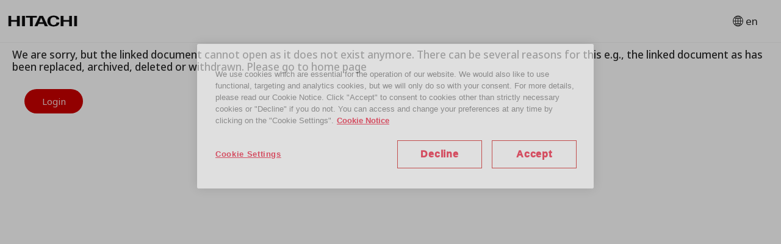

--- FILE ---
content_type: text/css
request_url: https://publisher.hitachienergy.com/static/css/main.4a98f8cb.css
body_size: 59049
content:
@charset "UTF-8";@import url(https://fonts.googleapis.com/css2?family=Open+Sans:wght@300;400;500;600;700&display=swap);:root{--font-family-branding:"Noto Sans",sans-serif;--primary-color-1:#fa000f;--primary-color-2:#c00;--white-color-inspire:#fff;--supportive-grey-1:#f4f4f4;--supportive-grey-2:#d9d9d9;--supportive-grey-3:#b3b3b3;--supportive-grey-4:#737373;--supportive-grey-5:#4d4d4d;--h6-text:22px;--h5-text:24px;--h4-text:26px;--h3-text:28px;--h2-text:32px;--h1-text:40px;--banner-heading:56px;--h6-line-height:33px;--h5-line-height:36px;--h4-line-height:33px;--h3-line-height:35px;--h2-line-height:40px;--h1-line-height:50px;--banner-heading-line-height:84px;--banner-heading-font-weight:700px;--label-text:12px;--para-small-text:14px;--para-body-text:16px;--subtitle-text:18px;--title-text:20px;--h6-text:20px;--h5-text:22px;--h4-text:24px;--h3-text:26px;--h2-text:28px;--h1-text:32px;--banner-heading:20px;--label-line-height:18px;--para-small-line-height:21px;--para-body-line-height:24px;--subtitle-line-height:27px;--title-line-height:30px;--h6-line-height:30px;--h5-line-height:33px;--h4-line-height:36px;--h3-line-height:33px;--h2-line-height:35px;--h1-line-height:40px;--banner-heading-line-height:30px;--label-font-weight:500px;--para-small-font-weight:500px;--para-body-font-weight:500px;--subtitle-font-weight:700px;--title-font-weight:600px;--h6-font-weight:700px;--h5-font-weight:600px;--h4-font-weight:700px;--h3-font-weight:600px;--h2-font-weight:700px;--h1-font-weight:700px;--banner-heading-font-weight:600px;--bs-breadcrumb-divider:">";--font-size-xxxs:calc(4px + 0.4vw);--font-size-xxs:calc(6px + 0.4vw);--font-size-xs:calc(8px + 0.4vw);--font-size-sm:calc(10px + 0.4vw);--font-size-md:calc(12px + 0.4vw);--font-size-lg:calc(14px + 0.4vw);--font-size-xlg:calc(26px + 0.4vw);--font-size-xxlg:calc(56px + 0.4vw);--font-weight-400:400;--font-weight-600:600;--font-weight-800:800;--primary-color:#eb0023;--secondary-color:#2d2d2d;--white-color:#fff;--light-gray-color:#d9d9d9;--dark-gray-color:#737373;--bg-light-color:#f2f2f2;--overlay-bg:hsla(0,0%,100%,.85);--primary-light-color:#f3c9cf;--primary-color-light:rgba(235,0,35,.25);--light-gray-less-obacity:hsla(0,0%,85%,.5);--border-radius:3px;--header-lg-height:70px;--header-md-height:55px;--header-sm-height:40px;--btn-lg-height:50px;--btn-sm-height:30px;--btn-xs-height:18px;--logo-md-size:113px;--logo-lg-size:140px;--logo-sm-size:100px;--icon-xs-width:16px;--icon-sm-width:20px;--icon-md-width:22px}body,html{color:#2d2d2d!important;color:var(--secondary-color)!important;font-family:Noto Sans,sans-serif!important;font-family:var(--font-family-branding)!important;font-size:16px!important;font-size:var(--para-body-text)!important;margin:0;overflow-x:hidden!important}#root,body,html{height:100%}body h1{font-size:calc(26px + .4vw);font-size:var(--font-size-xlg)}body h2,body h3{font-size:calc(14px + .4vw);font-size:var(--font-size-lg)}body h3{font-weight:600;font-weight:var(--font-weight-600)}body h4{font-size:calc(12px + .4vw);font-size:var(--font-size-md)}body h5{font-size:calc(10px + .4vw);font-size:var(--font-size-sm)}body h6{font-size:calc(8px + .4vw);font-size:var(--font-size-xs)}body p{font-weight:400;font-weight:var(--font-weight-400)}body a,body p{font-size:calc(10px + .4vw);font-size:var(--font-size-sm)}body a{color:#4d4d4d;color:var(--supportive-grey-5)}body a:hover{color:#c00;color:var(--primary-color-2);text-decoration:none}.fa{color:#737373;color:var(--dark-gray-color)}.copy-icon-b:hover{color:#c00;color:var(--primary-color-2)}.copy-icon-b{color:#2d2d2d;color:var(--secondary-color)}.no-icon .icon-small{display:none!important}.p-sm{font-size:calc(6px + .4vw);font-size:var(--font-size-xxs)}body .font-light{font-weight:400;font-weight:var(--font-weight-400)}body .font-bold{font-weight:600;font-weight:var(--font-weight-600)}body .font-bolder{font-weight:800;font-weight:var(--font-weight-800)}body .text-dark{color:#2d2d2d;color:var(--secondary-color)}body .text-light{color:#d9d9d9;color:var(--light-gray-color)}body .text-highlighted{color:#c00;color:var(--primary-color-2)}body .text-white{color:#fff;color:var(--white-color)}body .text-dark-gray{color:#737373;color:var(--dark-gray-color)}body .text-red{color:#c00;color:var(--primary-color-2)}body .bg-dark{background-color:#2d2d2d!important;background-color:var(--secondary-color)!important}body .bg-light{background-color:#f2f2f2;background-color:var(--bg-light-color)}body .bg-highlighted{background-color:#c00!important;background-color:var(--primary-color-2)!important}body .bg-white{background-color:#fff;background-color:var(--white-color)}body .bg-highlightedLight{background-color:#f3c9cf;background-color:var(--primary-light-color)}body .bg-darkgray{background-color:#737373!important;background-color:var(--dark-gray-color)!important}body .bg-lightgray{background-color:#d9d9d9!important;background-color:var(--light-gray-color)!important}body .bg-lightgray1{background-color:#f4f4f4!important;background-color:var(--supportive-grey-1)!important}body .bg-lightgray-less-obacity{background-color:hsla(0,0%,85%,.5);background-color:var(--light-gray-less-obacity)}body .title-lg{font-size:calc(56px + .4vw);font-size:var(--font-size-xxlg)}.no-shadow{box-shadow:none!important}.no-border{border:0!important}.highlight{color:#c00!important;color:var(--primary-color-2)!important}body .btn{border-radius:3px;border-radius:var(--border-radius);box-shadow:0 3px 6px #d9d9d9;box-shadow:0 3px 6px var(--light-gray-color);font-size:calc(12px + .4vw);font-size:var(--font-size-md);height:50px;height:var(--btn-lg-height);margin:0 0 0 2px;padding:.5rem;width:-moz-fit-content;width:fit-content}body .privacybtn .btn{margin:0}.languageTab .btn:focus{box-shadow:none!important}body .btn-primary{background-color:#fff;background-color:var(--white-color);border:none;color:#2d2d2d;color:var(--secondary-color)}body .btn-primary:active,body .btn-primary:focus,body .btn-primary:hover,body .show>.btn-primary.dropdown-toggle{background-color:transparent;color:#2d2d2d;color:var(--secondary-color)}body .btn-sm{height:30px;height:var(--btn-sm-height)}body .btn-xs{border-radius:2px;height:18px;height:var(--btn-xs-height);padding:0 14px}.dropdown-item:active,body .dropdown-item.active,body .dropdown-item:focus,body .dropdown-item:hover{background-color:#c00;background-color:var(--primary-color-2);color:#fff!important;color:var(--white-color)!important}header{background-color:#fff;background-color:var(--white-color);border-bottom:1px solid #d9d9d9;border-bottom:1px solid var(--light-gray-color);height:55px;height:var(--header-md-height)}.logo{width:113px;width:var(--logo-md-size)}.header .logo{width:140px;width:var(--logo-lg-size)}.header-sm{background-color:#d9d9d9;background-color:var(--light-gray-color);box-shadow:0 3px 14px -7px #737373;box-shadow:0 3px 14px -7px var(--dark-gray-color);height:40px;height:var(--header-sm-height)}.main-body{padding:80px 0 0}ul{margin-bottom:0}.m-b-0{margin-bottom:0!important}.inner-body{margin-top:70px;margin-top:var(--header-lg-height);padding-bottom:20px}.sm-link{font-weight:400;font-weight:var(--font-weight-400)}.o-5{opacity:.5}.overlay{background:hsla(0,0%,100%,.85);background:var(--overlay-bg);position:absolute;top:70px;top:var(--header-lg-height);width:100%;z-index:99}.overlay .privacy{background:#fff;background:var(--white-color);box-shadow:0 1px 1px #d9d9d9;box-shadow:0 1px 1px var(--light-gray-color);margin:auto;width:100%}.overlay .privacy .logo{width:100px;width:var(--logo-sm-size)}.overlay .privacy .htmldata{margin-top:0;padding:0 10px}.overlay .privacy header{background:#d9d9d9;background:var(--light-gray-color);height:55px;height:var(--header-md-height)}.overlay .privacy .titleHeader{padding:7px}.icon{color:#d9d9d9;color:var(--light-gray-color)}.icon-xxs{width:calc(6px + .4vw);width:var(--font-size-xxs)}.icon-xs{width:16px;width:var(--icon-xs-width)}.icon-big,.icon-small{width:20px;width:var(--icon-sm-width)}input[type=checkbox]:not(.form-switch .form-check-input):checked{background-color:#c00!important;background-color:var(--primary-color-2)!important;border-color:#c00!important;border-color:var(--primary-color-2)!important;border-radius:.25em!important}input[type=checkbox]:not(.form-switch .form-check-input):not(:checked):hover{background:#f2f2f2;background:var(--bg-light-color);border:1.5px solid #2d2d2d;border:1.5px solid var(--secondary-color);border-radius:.25em}.form-check-input[type=radio]:not(:checked):hover{background:#f2f2f2!important;background:var(--bg-light-color)!important;border-color:1px solid #2d2d2d!important;border-color:1px solid var(--secondary-color)!important;border:1.5px solid;border-radius:50%!important}.form-check-input[type=radio]{appearance:none;-webkit-appearance:none;-moz-appearance:none;background-color:transparent;border:1.5px solid gray;cursor:pointer;height:15px;position:relative;transition:all .2s ease;width:15px}.form-check-input[type=radio]:checked{background-color:#fff!important;background-color:var(--white-color)!important;border-color:#c00!important;border-color:var(--primary-color-2)!important}.form-check-input[type=radio]:checked:after{background-color:#c00!important;background-color:var(--primary-color-2)!important;border-radius:50%!important;content:""!important;height:8px!important;left:50%!important;position:absolute!important;top:50%!important;transform:translate(-50%,-50%)!important;width:8px!important}input[type=checkbox]:not(.form-switch .form-check-input):focus:not(:checked):after{background:transparent;border:2px solid #c00;border:2px solid var(--primary-color-2);border-radius:.25em;content:"";inset:-4px;pointer-events:none;position:absolute}.form-switch .form-check-input[type=checkbox]:focus:after{border:none!important;content:none!important}.form-check-input[type=radio]:focus:not(:checked):after{border:2px solid #c00;border:2px solid var(--primary-color-2);border-radius:50%!important;content:"";inset:-4px;pointer-events:none;position:absolute}.form-check-input{border-color:#4d4d4d!important;border-color:var(--supportive-grey-5)!important;border-radius:2px;box-shadow:none!important;font-size:15px;position:relative;top:-2px}.border-secondary{border:1px solid #2d2d2d!important;border:1px solid var(--secondary-color)!important}.cursor-pointer{cursor:pointer}.arrow-down{transform:rotate(90deg)}.arrow-up{transform:rotate(-90deg)}.arrow-left{transform:rotate(180deg)}.arrow-right{transform:rotate(0deg)}.close-modal{cursor:pointer}.custom-dropdown p,.custom-dropdown-category h4{margin-bottom:0}.list-group-item{border:0!important;font-size:12px;padding:8px 0!important}body .accordion-button:focus{border-color:#eb0023;border-color:var(--primary-color);box-shadow:none}.main-table{font-size:calc(8px + .4vw);font-size:var(--font-size-xs)}.main-table>tbody{border:0!important;margin-top:10px}.main-table td,.main-table th{border-color:#d9d9d9;border-color:var(--light-gray-color)}.main-table td,.main-table th{color:#2d2d2d;color:var(--secondary-color);padding:10px!important}@media (max-width:730.98px){.body .btn{padding:0}.btn:focus{box-shadow:0 3px 6px #d9d9d9!important;box-shadow:0 3px 6px var(--light-gray-color)!important}}@media (min-width:730.98px){.btn:focus{box-shadow:none!important}}.form-check-input:checked{background-color:#c00!important;background-color:var(--primary-color-2)!important;border-color:#c00!important;border-color:var(--primary-color-2)!important}@media (max-width:730.98px){.main-table td,.main-table th{padding:3px!important}}.main-table .title{font-size:calc(8px + .4vw);font-size:var(--font-size-xs);font-weight:600;font-weight:var(--font-weight-600)}.icon-active{background-color:#f3822b;color:#fff;color:var(--white-color)}.icon-active.popular{background-color:#0085d0}.icon-disable{border:1px solid #737373;border:1px solid var(--dark-gray-color);color:#737373;color:var(--dark-gray-color)}.icon-button{height:25px;justify-content:center;width:25px}.icon-button,.icon-button-small{align-items:center;border-radius:50%;cursor:pointer;display:flex}.icon-button-small{height:20px;justify-content:space-evenly;width:20px}::-webkit-scrollbar{background-color:#f2f2f2;background-color:var(--bg-light-color);height:4px;width:.4vw}::-webkit-scrollbar-thumb{background-color:#c00;background-color:var(--primary-color-2);border-radius:10px;box-shadow:inset 0 0 6px #c00;box-shadow:var(--primary-color-2) 0 0 6px inset}#modal .privacy-footer-bar{background-color:#d9d9d9!important;background-color:var(--light-gray-color)!important;margin:-7px 0 0;position:relative;z-index:99}#modal .privacy-footer-bar p{font-size:calc(6px + .4vw);font-size:var(--font-size-xxs);margin-bottom:0}#modal{background-color:hsla(0,0%,100%,.9);overflow:hidden}.modal_advancesearch__khnYr form{display:flex;flex-direction:row;padding-left:5%;width:100%}.modal_advancesearch__khnYr label{height:17px;width:35%}.modal_advancesearch__khnYr input{border:1px solid #737373;border:1px solid var(--dark-gray-color);height:30px;padding:0 5px;width:60%}#modal-title h3{margin:0}#modal-title{margin-bottom:20px}#advance-modal label:not(.form-check-label){font-size:calc(10px + .4vw);font-size:var(--font-size-sm)}#advance-modal form{margin-bottom:0}#doc.inner-modal-body,#docx.inner-modal-body,#pdf.inner-modal-body,#ppt.inner-modal-body,#pptx.inner-modal-body{display:flex;flex-direction:column;height:100%;justify-content:center;width:80%}#pdf .modal__wrap,#pdf .modal_modal__wrap__HR84C{height:90%}#video.inner-modal-body{height:-moz-fit-content;height:fit-content;margin:auto}#image.inner-modal-body,#mp3.inner-modal-body,#mp4.inner-modal-body{display:flex;flex-direction:column;height:100%;justify-content:center;width:80%}#jpeg.inner-modal-body,#jpg.inner-modal-body{display:flex;flex-direction:column;height:-moz-fit-content;height:fit-content;justify-content:center;margin:auto}#image .box{background:#737373;background:var(--dark-gray-color);width:100%}#image .carousel-container{background-color:#fff!important;background-color:var(--white-color)!important;padding:20px 80px}#image .thumbnails{background:#737373;background:var(--dark-gray-color);padding:10px 0}#image .fade:not(.show){opacity:.5}#image .thumbnails img{background-color:#fff;background-color:var(--white-color);border:1px solid #d9d9d9;border:1px solid var(--light-gray-color);height:90px}.media-header{align-items:center;background-color:#737373;background-color:var(--dark-gray-color);display:flex;height:40px;height:var(--header-sm-height);justify-content:center}.media-header .media-download-icon{position:absolute;right:10px;top:10px}body .custom-list-item-publish .accordion-button:not(.collapsed){background-color:transparent}.publish_main .Category-tab{margin-top:15px}#active~#RFS-LabelContainer{color:#2d2d2d!important;color:var(--secondary-color)!important;font-weight:600;font-weight:var(--font-weight-600)}.publish-form .form-text{color:#2d2d2d;color:var(--secondary-color)}.text-capitalize{text-transform:capitalize}.text-lowercase{text-transform:lowercase}.text-center{text-align:center}.ellipse{display:inline-block;overflow:hidden;text-overflow:ellipsis;white-space:nowrap}.pointer{cursor:pointer}.fade{-webkit-animation-duration:.5s!important;animation-duration:.5s!important;-webkit-animation-name:auto!important;animation-name:auto!important}.loaderBackground{background-color:rgba(0,0,0,.1)}.loaderBackground,.loaderBackground-b{align-items:center;bottom:0;display:flex;justify-content:center;left:0;margin:auto;position:fixed;right:0;top:0;width:100%;z-index:9999}.category-list-item-width{width:250px!important}@font-face{font-family:CustomFontOTF;font-style:normal;font-weight:400;src:url(/static/media/HitachiSans-Regular.5524cc5f70732caca6ec.woff2) format("woff2"),url(/static/media/HitachiSans-Regular.fbcf321fa6fb4792beba.woff) format("woff"),url(/static/media/HitachiSans-Regular.70465b33917486ff13c4.otf) format("opentype")}.no-button-styles{all:unset;background:none;border:none;cursor:pointer;padding:0}input:-ms-input-placeholder{font-size:13px}input::placeholder{font-size:13px}.iconHover{color:#c00;color:var(--primary-color-2)}.iconDefault{color:#2d2d2d;color:var(--secondary-color)}.pt-s{padding-top:10px}body .accordion-button:after{background-image:none!important;content:""}body .accordion-button:not(.collapsed){background-color:#4d4d4d;background-color:var(--supportive-grey-5);color:#fff;color:var(--white-color-inspire)}body .accordion-button.collapsed:after{background-color:#000;color:#fff;content:"+";line-height:10px}body .accordion-button.collapsed:after,body .accordion-button:not(.collapsed):after{background-image:none!important;display:inline-block;font-size:18px;font-weight:700;height:14px;padding:2px;text-align:center;width:14px}body .accordion-button:not(.collapsed):after{background-color:#fff;color:#000;content:"-";line-height:5px}.secondarybtn{background-color:#fff;background-color:var(--white-color);border:1.5px solid #eb0023;border:1.5px solid var(--primary-color);border-radius:20px;color:#eb0023;color:var(--primary-color);height:40px;margin-right:2.5%;max-width:625px;min-width:96px;padding:0 9px}.secondarybtn:focus,.secondarybtn:hover{border:1.5px solid #2d2d2d;border:1.5px solid var(--secondary-color);border-radius:20px;color:#2d2d2d;color:var(--secondary-color);height:40px;margin-right:2.5%}.secondarybtn:focus{background-color:#d9d9d9;background-color:var(--supportive-grey-2)}.primarybtn{align-items:center;background:#c00;background:var(--primary-color-2);border:none;border-radius:20px;color:hsla(0,0%,100%,.85);color:var(--overlay-bg);font-size:calc(10px + .4vw);font-size:var(--font-size-sm);height:40px;margin-left:20px;margin-right:2.5%;max-width:625px;min-width:96px;padding:0 9px;white-space:nowrap}.primarybtn:focus{background-color:#d9d9d9;background-color:var(--supportive-grey-2);color:#2d2d2d;color:var(--secondary-color)}.primarybtn:not(:focus):not(:disabled):hover{background-color:#2d2d2d;background-color:var(--secondary-color);color:hsla(0,0%,100%,.85);color:var(--overlay-bg)}.primarybtn:disabled{background-color:#4d4d4d;background-color:var(--supportive-grey-5);color:#d9d9d9;color:var(--supportive-grey-2)}button.link-style{all:unset;color:#4d4d4d;color:var(--supportive-grey-5);cursor:pointer;font-size:calc(10px + .4vw);font-size:var(--font-size-sm);text-decoration:underline}button.link-style:hover{color:#c00;color:var(--primary-color-2);text-decoration:none}input[type=search]::-webkit-search-cancel-button,input[type=search]::-webkit-search-decoration,input[type=search]::-webkit-search-results-button,input[type=search]::-webkit-search-results-decoration{display:none}input[type=search]::-ms-clear,input[type=search]::-ms-reveal{display:none}/*!
 * Bootstrap v5.1.3 (https://getbootstrap.com/)
 * Copyright 2011-2021 The Bootstrap Authors
 * Copyright 2011-2021 Twitter, Inc.
 * Licensed under MIT (https://github.com/twbs/bootstrap/blob/main/LICENSE)
 */:root{--bs-blue:#0d6efd;--bs-indigo:#6610f2;--bs-purple:#6f42c1;--bs-pink:#d63384;--bs-red:#dc3545;--bs-orange:#fd7e14;--bs-yellow:#ffc107;--bs-green:#198754;--bs-teal:#20c997;--bs-cyan:#0dcaf0;--bs-white:#fff;--bs-gray:#6c757d;--bs-gray-dark:#343a40;--bs-gray-100:#f8f9fa;--bs-gray-200:#e9ecef;--bs-gray-300:#dee2e6;--bs-gray-400:#ced4da;--bs-gray-500:#adb5bd;--bs-gray-600:#6c757d;--bs-gray-700:#495057;--bs-gray-800:#343a40;--bs-gray-900:#212529;--bs-primary:#0d6efd;--bs-secondary:#6c757d;--bs-success:#198754;--bs-info:#0dcaf0;--bs-warning:#ffc107;--bs-danger:#dc3545;--bs-light:#f8f9fa;--bs-dark:#212529;--bs-primary-rgb:13,110,253;--bs-secondary-rgb:108,117,125;--bs-success-rgb:25,135,84;--bs-info-rgb:13,202,240;--bs-warning-rgb:255,193,7;--bs-danger-rgb:220,53,69;--bs-light-rgb:248,249,250;--bs-dark-rgb:33,37,41;--bs-white-rgb:255,255,255;--bs-black-rgb:0,0,0;--bs-body-color-rgb:33,37,41;--bs-body-bg-rgb:255,255,255;--bs-font-sans-serif:system-ui,-apple-system,"Segoe UI",Roboto,"Helvetica Neue",Arial,"Noto Sans","Liberation Sans",sans-serif,"Apple Color Emoji","Segoe UI Emoji","Segoe UI Symbol","Noto Color Emoji";--bs-font-monospace:SFMono-Regular,Menlo,Monaco,Consolas,"Liberation Mono","Courier New",monospace;--bs-gradient:linear-gradient(180deg,hsla(0,0%,100%,.15),hsla(0,0%,100%,0));--bs-body-font-family:var(--bs-font-sans-serif);--bs-body-font-size:1rem;--bs-body-font-weight:400;--bs-body-line-height:1.5;--bs-body-color:#212529;--bs-body-bg:#fff}*,:after,:before{box-sizing:border-box}@media (prefers-reduced-motion:no-preference){:root{scroll-behavior:smooth}}body{-webkit-text-size-adjust:100%;-webkit-tap-highlight-color:transparent;background-color:#fff;background-color:var(--bs-body-bg);color:#212529;color:var(--bs-body-color);font-family:system-ui,-apple-system,Segoe UI,Roboto,Helvetica Neue,Arial,Noto Sans,Liberation Sans,sans-serif,Apple Color Emoji,Segoe UI Emoji,Segoe UI Symbol,Noto Color Emoji;font-family:var(--bs-body-font-family);font-size:1rem;font-size:var(--bs-body-font-size);font-weight:400;font-weight:var(--bs-body-font-weight);line-height:1.5;line-height:var(--bs-body-line-height);margin:0;text-align:var(--bs-body-text-align)}hr{background-color:currentColor;border:0;color:inherit;margin:1rem 0;opacity:.25}hr:not([size]){height:1px}.h1,.h2,.h3,.h4,.h5,.h6,h1,h2,h3,h4,h5,h6{font-weight:500;line-height:1.2;margin-bottom:.5rem;margin-top:0}.h1,h1{font-size:calc(1.375rem + 1.5vw)}@media (min-width:1200px){.h1,h1{font-size:2.5rem}}.h2,h2{font-size:calc(1.325rem + .9vw)}@media (min-width:1200px){.h2,h2{font-size:2rem}}.h3,h3{font-size:calc(1.3rem + .6vw)}@media (min-width:1200px){.h3,h3{font-size:1.75rem}}.h4,h4{font-size:calc(1.275rem + .3vw)}@media (min-width:1200px){.h4,h4{font-size:1.5rem}}.h5,h5{font-size:1.25rem}.h6,h6{font-size:1rem}p{margin-bottom:1rem;margin-top:0}abbr[data-bs-original-title],abbr[title]{cursor:help;-webkit-text-decoration:underline dotted;text-decoration:underline dotted;-webkit-text-decoration-skip-ink:none;text-decoration-skip-ink:none}address{font-style:normal;line-height:inherit;margin-bottom:1rem}ol,ul{padding-left:2rem}dl,ol,ul{margin-bottom:1rem;margin-top:0}ol ol,ol ul,ul ol,ul ul{margin-bottom:0}dt{font-weight:700}dd{margin-bottom:.5rem;margin-left:0}blockquote{margin:0 0 1rem}b,strong{font-weight:bolder}.small,small{font-size:.875em}.mark,mark{background-color:#fcf8e3;padding:.2em}sub,sup{font-size:.75em;line-height:0;position:relative;vertical-align:baseline}sub{bottom:-.25em}sup{top:-.5em}a{color:#0d6efd;text-decoration:underline}a:hover{color:#0a58ca}a:not([href]):not([class]),a:not([href]):not([class]):hover{color:inherit;text-decoration:none}code,kbd,pre,samp{direction:ltr;font-family:SFMono-Regular,Menlo,Monaco,Consolas,Liberation Mono,Courier New,monospace;font-family:var(--bs-font-monospace);font-size:1em;unicode-bidi:bidi-override}pre{display:block;font-size:.875em;margin-bottom:1rem;margin-top:0;overflow:auto}pre code{color:inherit;font-size:inherit;word-break:normal}code{word-wrap:break-word;color:#d63384;font-size:.875em}a>code{color:inherit}kbd{background-color:#212529;border-radius:.2rem;color:#fff;font-size:.875em;padding:.2rem .4rem}kbd kbd{font-size:1em;font-weight:700;padding:0}figure{margin:0 0 1rem}img,svg{vertical-align:middle}table{border-collapse:collapse;caption-side:bottom}caption{color:#6c757d;padding-bottom:.5rem;padding-top:.5rem;text-align:left}th{text-align:inherit;text-align:-webkit-match-parent}tbody,td,tfoot,th,thead,tr{border:0 solid;border-color:inherit}label{display:inline-block}button{border-radius:0}button:focus:not(:focus-visible){outline:0}button,input,optgroup,select,textarea{font-family:inherit;font-size:inherit;line-height:inherit;margin:0}button,select{text-transform:none}[role=button]{cursor:pointer}select{word-wrap:normal}select:disabled{opacity:1}[list]::-webkit-calendar-picker-indicator{display:none}[type=button],[type=reset],[type=submit],button{-webkit-appearance:button}[type=button]:not(:disabled),[type=reset]:not(:disabled),[type=submit]:not(:disabled),button:not(:disabled){cursor:pointer}::-moz-focus-inner{border-style:none;padding:0}textarea{resize:vertical}fieldset{border:0;margin:0;min-width:0;padding:0}legend{float:left;font-size:calc(1.275rem + .3vw);line-height:inherit;margin-bottom:.5rem;padding:0;width:100%}@media (min-width:1200px){legend{font-size:1.5rem}}legend+*{clear:left}::-webkit-datetime-edit-day-field,::-webkit-datetime-edit-fields-wrapper,::-webkit-datetime-edit-hour-field,::-webkit-datetime-edit-minute,::-webkit-datetime-edit-month-field,::-webkit-datetime-edit-text,::-webkit-datetime-edit-year-field{padding:0}::-webkit-inner-spin-button{height:auto}[type=search]{-webkit-appearance:textfield;outline-offset:-2px}::-webkit-search-decoration{-webkit-appearance:none}::-webkit-color-swatch-wrapper{padding:0}::file-selector-button{font:inherit}::-webkit-file-upload-button{-webkit-appearance:button;font:inherit}output{display:inline-block}iframe{border:0}summary{cursor:pointer;display:list-item}progress{vertical-align:baseline}[hidden]{display:none!important}.lead{font-size:1.25rem;font-weight:300}.display-1{font-size:calc(1.625rem + 4.5vw);font-weight:300;line-height:1.2}@media (min-width:1200px){.display-1{font-size:5rem}}.display-2{font-size:calc(1.575rem + 3.9vw);font-weight:300;line-height:1.2}@media (min-width:1200px){.display-2{font-size:4.5rem}}.display-3{font-size:calc(1.525rem + 3.3vw);font-weight:300;line-height:1.2}@media (min-width:1200px){.display-3{font-size:4rem}}.display-4{font-size:calc(1.475rem + 2.7vw);font-weight:300;line-height:1.2}@media (min-width:1200px){.display-4{font-size:3.5rem}}.display-5{font-size:calc(1.425rem + 2.1vw);font-weight:300;line-height:1.2}@media (min-width:1200px){.display-5{font-size:3rem}}.display-6{font-size:calc(1.375rem + 1.5vw);font-weight:300;line-height:1.2}@media (min-width:1200px){.display-6{font-size:2.5rem}}.list-inline,.list-unstyled{list-style:none;padding-left:0}.list-inline-item{display:inline-block}.list-inline-item:not(:last-child){margin-right:.5rem}.initialism{font-size:.875em;text-transform:uppercase}.blockquote{font-size:1.25rem;margin-bottom:1rem}.blockquote>:last-child{margin-bottom:0}.blockquote-footer{color:#6c757d;font-size:.875em;margin-bottom:1rem;margin-top:-1rem}.blockquote-footer:before{content:"— "}.img-fluid,.img-thumbnail{height:auto;max-width:100%}.img-thumbnail{background-color:#fff;border:1px solid #dee2e6;border-radius:.25rem;padding:.25rem}.figure{display:inline-block}.figure-img{line-height:1;margin-bottom:.5rem}.figure-caption{color:#6c757d;font-size:.875em}.container,.container-fluid,.container-lg,.container-md,.container-sm,.container-xl,.container-xxl{margin-left:auto;margin-right:auto;padding-left:.75rem;padding-left:var(--bs-gutter-x,.75rem);padding-right:.75rem;padding-right:var(--bs-gutter-x,.75rem);width:100%}@media (min-width:576px){.container,.container-sm{max-width:540px}}@media (min-width:768px){.container,.container-md,.container-sm{max-width:720px}}@media (min-width:992px){.container,.container-lg,.container-md,.container-sm{max-width:960px}}@media (min-width:1200px){.container,.container-lg,.container-md,.container-sm,.container-xl{max-width:1140px}}@media (min-width:1400px){.container,.container-lg,.container-md,.container-sm,.container-xl,.container-xxl{max-width:1320px}}.row{--bs-gutter-x:1.5rem;--bs-gutter-y:0;display:flex;flex-wrap:wrap;margin-left:calc(var(--bs-gutter-x)*-.5);margin-right:calc(var(--bs-gutter-x)*-.5);margin-top:calc(var(--bs-gutter-y)*-1)}.row>*{flex-shrink:0;margin-top:var(--bs-gutter-y);max-width:100%;padding-left:calc(var(--bs-gutter-x)*.5);padding-right:calc(var(--bs-gutter-x)*.5);width:100%}.col{flex:1 0}.row-cols-auto>*{flex:0 0 auto;width:auto}.row-cols-1>*{flex:0 0 auto;width:100%}.row-cols-2>*{flex:0 0 auto;width:50%}.row-cols-3>*{flex:0 0 auto;width:33.3333333333%}.row-cols-4>*{flex:0 0 auto;width:25%}.row-cols-5>*{flex:0 0 auto;width:20%}.row-cols-6>*{flex:0 0 auto;width:16.6666666667%}.col-auto{flex:0 0 auto;width:auto}.col-1{flex:0 0 auto;width:8.33333333%}.col-2{flex:0 0 auto;width:16.66666667%}.col-3{flex:0 0 auto;width:25%}.col-4{flex:0 0 auto;width:33.33333333%}.col-5{flex:0 0 auto;width:41.66666667%}.col-6{flex:0 0 auto;width:50%}.col-7{flex:0 0 auto;width:58.33333333%}.col-8{flex:0 0 auto;width:66.66666667%}.col-9{flex:0 0 auto;width:75%}.col-10{flex:0 0 auto;width:83.33333333%}.col-11{flex:0 0 auto;width:91.66666667%}.col-12{flex:0 0 auto;width:100%}.offset-1{margin-left:8.33333333%}.offset-2{margin-left:16.66666667%}.offset-3{margin-left:25%}.offset-4{margin-left:33.33333333%}.offset-5{margin-left:41.66666667%}.offset-6{margin-left:50%}.offset-7{margin-left:58.33333333%}.offset-8{margin-left:66.66666667%}.offset-9{margin-left:75%}.offset-10{margin-left:83.33333333%}.offset-11{margin-left:91.66666667%}.g-0,.gx-0{--bs-gutter-x:0}.g-0,.gy-0{--bs-gutter-y:0}.g-1,.gx-1{--bs-gutter-x:0.25rem}.g-1,.gy-1{--bs-gutter-y:0.25rem}.g-2,.gx-2{--bs-gutter-x:0.5rem}.g-2,.gy-2{--bs-gutter-y:0.5rem}.g-3,.gx-3{--bs-gutter-x:1rem}.g-3,.gy-3{--bs-gutter-y:1rem}.g-4,.gx-4{--bs-gutter-x:1.5rem}.g-4,.gy-4{--bs-gutter-y:1.5rem}.g-5,.gx-5{--bs-gutter-x:3rem}.g-5,.gy-5{--bs-gutter-y:3rem}@media (min-width:576px){.col-sm{flex:1 0}.row-cols-sm-auto>*{flex:0 0 auto;width:auto}.row-cols-sm-1>*{flex:0 0 auto;width:100%}.row-cols-sm-2>*{flex:0 0 auto;width:50%}.row-cols-sm-3>*{flex:0 0 auto;width:33.3333333333%}.row-cols-sm-4>*{flex:0 0 auto;width:25%}.row-cols-sm-5>*{flex:0 0 auto;width:20%}.row-cols-sm-6>*{flex:0 0 auto;width:16.6666666667%}.col-sm-auto{flex:0 0 auto;width:auto}.col-sm-1{flex:0 0 auto;width:8.33333333%}.col-sm-2{flex:0 0 auto;width:16.66666667%}.col-sm-3{flex:0 0 auto;width:25%}.col-sm-4{flex:0 0 auto;width:33.33333333%}.col-sm-5{flex:0 0 auto;width:41.66666667%}.col-sm-6{flex:0 0 auto;width:50%}.col-sm-7{flex:0 0 auto;width:58.33333333%}.col-sm-8{flex:0 0 auto;width:66.66666667%}.col-sm-9{flex:0 0 auto;width:75%}.col-sm-10{flex:0 0 auto;width:83.33333333%}.col-sm-11{flex:0 0 auto;width:91.66666667%}.col-sm-12{flex:0 0 auto;width:100%}.offset-sm-0{margin-left:0}.offset-sm-1{margin-left:8.33333333%}.offset-sm-2{margin-left:16.66666667%}.offset-sm-3{margin-left:25%}.offset-sm-4{margin-left:33.33333333%}.offset-sm-5{margin-left:41.66666667%}.offset-sm-6{margin-left:50%}.offset-sm-7{margin-left:58.33333333%}.offset-sm-8{margin-left:66.66666667%}.offset-sm-9{margin-left:75%}.offset-sm-10{margin-left:83.33333333%}.offset-sm-11{margin-left:91.66666667%}.g-sm-0,.gx-sm-0{--bs-gutter-x:0}.g-sm-0,.gy-sm-0{--bs-gutter-y:0}.g-sm-1,.gx-sm-1{--bs-gutter-x:0.25rem}.g-sm-1,.gy-sm-1{--bs-gutter-y:0.25rem}.g-sm-2,.gx-sm-2{--bs-gutter-x:0.5rem}.g-sm-2,.gy-sm-2{--bs-gutter-y:0.5rem}.g-sm-3,.gx-sm-3{--bs-gutter-x:1rem}.g-sm-3,.gy-sm-3{--bs-gutter-y:1rem}.g-sm-4,.gx-sm-4{--bs-gutter-x:1.5rem}.g-sm-4,.gy-sm-4{--bs-gutter-y:1.5rem}.g-sm-5,.gx-sm-5{--bs-gutter-x:3rem}.g-sm-5,.gy-sm-5{--bs-gutter-y:3rem}}@media (min-width:768px){.col-md{flex:1 0}.row-cols-md-auto>*{flex:0 0 auto;width:auto}.row-cols-md-1>*{flex:0 0 auto;width:100%}.row-cols-md-2>*{flex:0 0 auto;width:50%}.row-cols-md-3>*{flex:0 0 auto;width:33.3333333333%}.row-cols-md-4>*{flex:0 0 auto;width:25%}.row-cols-md-5>*{flex:0 0 auto;width:20%}.row-cols-md-6>*{flex:0 0 auto;width:16.6666666667%}.col-md-auto{flex:0 0 auto;width:auto}.col-md-1{flex:0 0 auto;width:8.33333333%}.col-md-2{flex:0 0 auto;width:16.66666667%}.col-md-3{flex:0 0 auto;width:25%}.col-md-4{flex:0 0 auto;width:33.33333333%}.col-md-5{flex:0 0 auto;width:41.66666667%}.col-md-6{flex:0 0 auto;width:50%}.col-md-7{flex:0 0 auto;width:58.33333333%}.col-md-8{flex:0 0 auto;width:66.66666667%}.col-md-9{flex:0 0 auto;width:75%}.col-md-10{flex:0 0 auto;width:83.33333333%}.col-md-11{flex:0 0 auto;width:91.66666667%}.col-md-12{flex:0 0 auto;width:100%}.offset-md-0{margin-left:0}.offset-md-1{margin-left:8.33333333%}.offset-md-2{margin-left:16.66666667%}.offset-md-3{margin-left:25%}.offset-md-4{margin-left:33.33333333%}.offset-md-5{margin-left:41.66666667%}.offset-md-6{margin-left:50%}.offset-md-7{margin-left:58.33333333%}.offset-md-8{margin-left:66.66666667%}.offset-md-9{margin-left:75%}.offset-md-10{margin-left:83.33333333%}.offset-md-11{margin-left:91.66666667%}.g-md-0,.gx-md-0{--bs-gutter-x:0}.g-md-0,.gy-md-0{--bs-gutter-y:0}.g-md-1,.gx-md-1{--bs-gutter-x:0.25rem}.g-md-1,.gy-md-1{--bs-gutter-y:0.25rem}.g-md-2,.gx-md-2{--bs-gutter-x:0.5rem}.g-md-2,.gy-md-2{--bs-gutter-y:0.5rem}.g-md-3,.gx-md-3{--bs-gutter-x:1rem}.g-md-3,.gy-md-3{--bs-gutter-y:1rem}.g-md-4,.gx-md-4{--bs-gutter-x:1.5rem}.g-md-4,.gy-md-4{--bs-gutter-y:1.5rem}.g-md-5,.gx-md-5{--bs-gutter-x:3rem}.g-md-5,.gy-md-5{--bs-gutter-y:3rem}}@media (min-width:992px){.col-lg{flex:1 0}.row-cols-lg-auto>*{flex:0 0 auto;width:auto}.row-cols-lg-1>*{flex:0 0 auto;width:100%}.row-cols-lg-2>*{flex:0 0 auto;width:50%}.row-cols-lg-3>*{flex:0 0 auto;width:33.3333333333%}.row-cols-lg-4>*{flex:0 0 auto;width:25%}.row-cols-lg-5>*{flex:0 0 auto;width:20%}.row-cols-lg-6>*{flex:0 0 auto;width:16.6666666667%}.col-lg-auto{flex:0 0 auto;width:auto}.col-lg-1{flex:0 0 auto;width:8.33333333%}.col-lg-2{flex:0 0 auto;width:16.66666667%}.col-lg-3{flex:0 0 auto;width:25%}.col-lg-4{flex:0 0 auto;width:33.33333333%}.col-lg-5{flex:0 0 auto;width:41.66666667%}.col-lg-6{flex:0 0 auto;width:50%}.col-lg-7{flex:0 0 auto;width:58.33333333%}.col-lg-8{flex:0 0 auto;width:66.66666667%}.col-lg-9{flex:0 0 auto;width:75%}.col-lg-10{flex:0 0 auto;width:83.33333333%}.col-lg-11{flex:0 0 auto;width:91.66666667%}.col-lg-12{flex:0 0 auto;width:100%}.offset-lg-0{margin-left:0}.offset-lg-1{margin-left:8.33333333%}.offset-lg-2{margin-left:16.66666667%}.offset-lg-3{margin-left:25%}.offset-lg-4{margin-left:33.33333333%}.offset-lg-5{margin-left:41.66666667%}.offset-lg-6{margin-left:50%}.offset-lg-7{margin-left:58.33333333%}.offset-lg-8{margin-left:66.66666667%}.offset-lg-9{margin-left:75%}.offset-lg-10{margin-left:83.33333333%}.offset-lg-11{margin-left:91.66666667%}.g-lg-0,.gx-lg-0{--bs-gutter-x:0}.g-lg-0,.gy-lg-0{--bs-gutter-y:0}.g-lg-1,.gx-lg-1{--bs-gutter-x:0.25rem}.g-lg-1,.gy-lg-1{--bs-gutter-y:0.25rem}.g-lg-2,.gx-lg-2{--bs-gutter-x:0.5rem}.g-lg-2,.gy-lg-2{--bs-gutter-y:0.5rem}.g-lg-3,.gx-lg-3{--bs-gutter-x:1rem}.g-lg-3,.gy-lg-3{--bs-gutter-y:1rem}.g-lg-4,.gx-lg-4{--bs-gutter-x:1.5rem}.g-lg-4,.gy-lg-4{--bs-gutter-y:1.5rem}.g-lg-5,.gx-lg-5{--bs-gutter-x:3rem}.g-lg-5,.gy-lg-5{--bs-gutter-y:3rem}}@media (min-width:1200px){.col-xl{flex:1 0}.row-cols-xl-auto>*{flex:0 0 auto;width:auto}.row-cols-xl-1>*{flex:0 0 auto;width:100%}.row-cols-xl-2>*{flex:0 0 auto;width:50%}.row-cols-xl-3>*{flex:0 0 auto;width:33.3333333333%}.row-cols-xl-4>*{flex:0 0 auto;width:25%}.row-cols-xl-5>*{flex:0 0 auto;width:20%}.row-cols-xl-6>*{flex:0 0 auto;width:16.6666666667%}.col-xl-auto{flex:0 0 auto;width:auto}.col-xl-1{flex:0 0 auto;width:8.33333333%}.col-xl-2{flex:0 0 auto;width:16.66666667%}.col-xl-3{flex:0 0 auto;width:25%}.col-xl-4{flex:0 0 auto;width:33.33333333%}.col-xl-5{flex:0 0 auto;width:41.66666667%}.col-xl-6{flex:0 0 auto;width:50%}.col-xl-7{flex:0 0 auto;width:58.33333333%}.col-xl-8{flex:0 0 auto;width:66.66666667%}.col-xl-9{flex:0 0 auto;width:75%}.col-xl-10{flex:0 0 auto;width:83.33333333%}.col-xl-11{flex:0 0 auto;width:91.66666667%}.col-xl-12{flex:0 0 auto;width:100%}.offset-xl-0{margin-left:0}.offset-xl-1{margin-left:8.33333333%}.offset-xl-2{margin-left:16.66666667%}.offset-xl-3{margin-left:25%}.offset-xl-4{margin-left:33.33333333%}.offset-xl-5{margin-left:41.66666667%}.offset-xl-6{margin-left:50%}.offset-xl-7{margin-left:58.33333333%}.offset-xl-8{margin-left:66.66666667%}.offset-xl-9{margin-left:75%}.offset-xl-10{margin-left:83.33333333%}.offset-xl-11{margin-left:91.66666667%}.g-xl-0,.gx-xl-0{--bs-gutter-x:0}.g-xl-0,.gy-xl-0{--bs-gutter-y:0}.g-xl-1,.gx-xl-1{--bs-gutter-x:0.25rem}.g-xl-1,.gy-xl-1{--bs-gutter-y:0.25rem}.g-xl-2,.gx-xl-2{--bs-gutter-x:0.5rem}.g-xl-2,.gy-xl-2{--bs-gutter-y:0.5rem}.g-xl-3,.gx-xl-3{--bs-gutter-x:1rem}.g-xl-3,.gy-xl-3{--bs-gutter-y:1rem}.g-xl-4,.gx-xl-4{--bs-gutter-x:1.5rem}.g-xl-4,.gy-xl-4{--bs-gutter-y:1.5rem}.g-xl-5,.gx-xl-5{--bs-gutter-x:3rem}.g-xl-5,.gy-xl-5{--bs-gutter-y:3rem}}@media (min-width:1400px){.col-xxl{flex:1 0}.row-cols-xxl-auto>*{flex:0 0 auto;width:auto}.row-cols-xxl-1>*{flex:0 0 auto;width:100%}.row-cols-xxl-2>*{flex:0 0 auto;width:50%}.row-cols-xxl-3>*{flex:0 0 auto;width:33.3333333333%}.row-cols-xxl-4>*{flex:0 0 auto;width:25%}.row-cols-xxl-5>*{flex:0 0 auto;width:20%}.row-cols-xxl-6>*{flex:0 0 auto;width:16.6666666667%}.col-xxl-auto{flex:0 0 auto;width:auto}.col-xxl-1{flex:0 0 auto;width:8.33333333%}.col-xxl-2{flex:0 0 auto;width:16.66666667%}.col-xxl-3{flex:0 0 auto;width:25%}.col-xxl-4{flex:0 0 auto;width:33.33333333%}.col-xxl-5{flex:0 0 auto;width:41.66666667%}.col-xxl-6{flex:0 0 auto;width:50%}.col-xxl-7{flex:0 0 auto;width:58.33333333%}.col-xxl-8{flex:0 0 auto;width:66.66666667%}.col-xxl-9{flex:0 0 auto;width:75%}.col-xxl-10{flex:0 0 auto;width:83.33333333%}.col-xxl-11{flex:0 0 auto;width:91.66666667%}.col-xxl-12{flex:0 0 auto;width:100%}.offset-xxl-0{margin-left:0}.offset-xxl-1{margin-left:8.33333333%}.offset-xxl-2{margin-left:16.66666667%}.offset-xxl-3{margin-left:25%}.offset-xxl-4{margin-left:33.33333333%}.offset-xxl-5{margin-left:41.66666667%}.offset-xxl-6{margin-left:50%}.offset-xxl-7{margin-left:58.33333333%}.offset-xxl-8{margin-left:66.66666667%}.offset-xxl-9{margin-left:75%}.offset-xxl-10{margin-left:83.33333333%}.offset-xxl-11{margin-left:91.66666667%}.g-xxl-0,.gx-xxl-0{--bs-gutter-x:0}.g-xxl-0,.gy-xxl-0{--bs-gutter-y:0}.g-xxl-1,.gx-xxl-1{--bs-gutter-x:0.25rem}.g-xxl-1,.gy-xxl-1{--bs-gutter-y:0.25rem}.g-xxl-2,.gx-xxl-2{--bs-gutter-x:0.5rem}.g-xxl-2,.gy-xxl-2{--bs-gutter-y:0.5rem}.g-xxl-3,.gx-xxl-3{--bs-gutter-x:1rem}.g-xxl-3,.gy-xxl-3{--bs-gutter-y:1rem}.g-xxl-4,.gx-xxl-4{--bs-gutter-x:1.5rem}.g-xxl-4,.gy-xxl-4{--bs-gutter-y:1.5rem}.g-xxl-5,.gx-xxl-5{--bs-gutter-x:3rem}.g-xxl-5,.gy-xxl-5{--bs-gutter-y:3rem}}.table{--bs-table-bg:transparent;--bs-table-accent-bg:transparent;--bs-table-striped-color:#212529;--bs-table-striped-bg:rgba(0,0,0,.05);--bs-table-active-color:#212529;--bs-table-active-bg:rgba(0,0,0,.1);--bs-table-hover-color:#212529;--bs-table-hover-bg:rgba(0,0,0,.075);border-color:#dee2e6;color:#212529;margin-bottom:1rem;vertical-align:top;width:100%}.table>:not(caption)>*>*{background-color:var(--bs-table-bg);border-bottom-width:1px;box-shadow:inset 0 0 0 9999px var(--bs-table-accent-bg);padding:.5rem}.table>tbody{vertical-align:inherit}.table>thead{vertical-align:bottom}.table>:not(:first-child){border-top:2px solid}.caption-top{caption-side:top}.table-sm>:not(caption)>*>*{padding:.25rem}.table-bordered>:not(caption)>*{border-width:1px 0}.table-bordered>:not(caption)>*>*{border-width:0 1px}.table-borderless>:not(caption)>*>*{border-bottom-width:0}.table-borderless>:not(:first-child){border-top-width:0}.table-striped>tbody>tr:nth-of-type(odd)>*{--bs-table-accent-bg:var(--bs-table-striped-bg);color:var(--bs-table-striped-color)}.table-active{--bs-table-accent-bg:var(--bs-table-active-bg);color:var(--bs-table-active-color)}.table-hover>tbody>tr:hover>*{--bs-table-accent-bg:var(--bs-table-hover-bg);color:var(--bs-table-hover-color)}.table-primary{--bs-table-bg:#cfe2ff;--bs-table-striped-bg:#c5d7f2;--bs-table-striped-color:#000;--bs-table-active-bg:#bacbe6;--bs-table-active-color:#000;--bs-table-hover-bg:#bfd1ec;--bs-table-hover-color:#000;border-color:#bacbe6;color:#000}.table-secondary{--bs-table-bg:#e2e3e5;--bs-table-striped-bg:#d7d8da;--bs-table-striped-color:#000;--bs-table-active-bg:#cbccce;--bs-table-active-color:#000;--bs-table-hover-bg:#d1d2d4;--bs-table-hover-color:#000;border-color:#cbccce;color:#000}.table-success{--bs-table-bg:#d1e7dd;--bs-table-striped-bg:#c7dbd2;--bs-table-striped-color:#000;--bs-table-active-bg:#bcd0c7;--bs-table-active-color:#000;--bs-table-hover-bg:#c1d6cc;--bs-table-hover-color:#000;border-color:#bcd0c7;color:#000}.table-info{--bs-table-bg:#cff4fc;--bs-table-striped-bg:#c5e8ef;--bs-table-striped-color:#000;--bs-table-active-bg:#badce3;--bs-table-active-color:#000;--bs-table-hover-bg:#bfe2e9;--bs-table-hover-color:#000;border-color:#badce3;color:#000}.table-warning{--bs-table-bg:#fff3cd;--bs-table-striped-bg:#f2e7c3;--bs-table-striped-color:#000;--bs-table-active-bg:#e6dbb9;--bs-table-active-color:#000;--bs-table-hover-bg:#ece1be;--bs-table-hover-color:#000;border-color:#e6dbb9;color:#000}.table-danger{--bs-table-bg:#f8d7da;--bs-table-striped-bg:#eccccf;--bs-table-striped-color:#000;--bs-table-active-bg:#dfc2c4;--bs-table-active-color:#000;--bs-table-hover-bg:#e5c7ca;--bs-table-hover-color:#000;border-color:#dfc2c4;color:#000}.table-light{--bs-table-bg:#f8f9fa;--bs-table-striped-bg:#ecedee;--bs-table-striped-color:#000;--bs-table-active-bg:#dfe0e1;--bs-table-active-color:#000;--bs-table-hover-bg:#e5e6e7;--bs-table-hover-color:#000;border-color:#dfe0e1;color:#000}.table-dark{--bs-table-bg:#212529;--bs-table-striped-bg:#2c3034;--bs-table-striped-color:#fff;--bs-table-active-bg:#373b3e;--bs-table-active-color:#fff;--bs-table-hover-bg:#323539;--bs-table-hover-color:#fff;border-color:#373b3e;color:#fff}.table-responsive{-webkit-overflow-scrolling:touch;overflow-x:auto}@media (max-width:575.98px){.table-responsive-sm{-webkit-overflow-scrolling:touch;overflow-x:auto}}@media (max-width:767.98px){.table-responsive-md{-webkit-overflow-scrolling:touch;overflow-x:auto}}@media (max-width:991.98px){.table-responsive-lg{-webkit-overflow-scrolling:touch;overflow-x:auto}}@media (max-width:1199.98px){.table-responsive-xl{-webkit-overflow-scrolling:touch;overflow-x:auto}}@media (max-width:1399.98px){.table-responsive-xxl{-webkit-overflow-scrolling:touch;overflow-x:auto}}.form-label{margin-bottom:.5rem}.col-form-label{font-size:inherit;line-height:1.5;margin-bottom:0;padding-bottom:calc(.375rem + 1px);padding-top:calc(.375rem + 1px)}.col-form-label-lg{font-size:1.25rem;padding-bottom:calc(.5rem + 1px);padding-top:calc(.5rem + 1px)}.col-form-label-sm{font-size:.875rem;padding-bottom:calc(.25rem + 1px);padding-top:calc(.25rem + 1px)}.form-text{color:#6c757d;font-size:.875em;margin-top:.25rem}.form-control{-webkit-appearance:none;appearance:none;background-clip:padding-box;background-color:#fff;border:1px solid #ced4da;border-radius:.25rem;color:#212529;display:block;font-size:1rem;font-weight:400;line-height:1.5;padding:.375rem .75rem;transition:border-color .15s ease-in-out,box-shadow .15s ease-in-out;width:100%}@media (prefers-reduced-motion:reduce){.form-control{transition:none}}.form-control[type=file]{overflow:hidden}.form-control[type=file]:not(:disabled):not([readonly]){cursor:pointer}.form-control:focus{background-color:#fff;border-color:#86b7fe;box-shadow:0 0 0 .25rem rgba(13,110,253,.25);color:#212529;outline:0}.form-control::-webkit-date-and-time-value{height:1.5em}.form-control:-ms-input-placeholder{color:#6c757d;opacity:1}.form-control::placeholder{color:#6c757d;opacity:1}.form-control:disabled,.form-control[readonly]{background-color:#e9ecef;opacity:1}.form-control::file-selector-button{background-color:#e9ecef;border:0 solid;border-color:inherit;border-inline-end-width:1px;border-radius:0;color:#212529;margin:-.375rem -.75rem;margin-inline-end:.75rem;padding:.375rem .75rem;pointer-events:none;transition:color .15s ease-in-out,background-color .15s ease-in-out,border-color .15s ease-in-out,box-shadow .15s ease-in-out}@media (prefers-reduced-motion:reduce){.form-control::-webkit-file-upload-button{-webkit-transition:none;transition:none}.form-control::file-selector-button{transition:none}}.form-control:hover:not(:disabled):not([readonly])::file-selector-button{background-color:#dde0e3}.form-control::-webkit-file-upload-button{background-color:#e9ecef;border:0 solid;border-color:inherit;border-inline-end-width:1px;border-radius:0;color:#212529;margin:-.375rem -.75rem;margin-inline-end:.75rem;padding:.375rem .75rem;pointer-events:none;-webkit-transition:color .15s ease-in-out,background-color .15s ease-in-out,border-color .15s ease-in-out,box-shadow .15s ease-in-out;transition:color .15s ease-in-out,background-color .15s ease-in-out,border-color .15s ease-in-out,box-shadow .15s ease-in-out}@media (prefers-reduced-motion:reduce){.form-control::-webkit-file-upload-button{-webkit-transition:none;transition:none}}.form-control:hover:not(:disabled):not([readonly])::-webkit-file-upload-button{background-color:#dde0e3}.form-control-plaintext{background-color:transparent;border:solid transparent;border-width:1px 0;color:#212529;display:block;line-height:1.5;margin-bottom:0;padding:.375rem 0;width:100%}.form-control-plaintext.form-control-lg,.form-control-plaintext.form-control-sm{padding-left:0;padding-right:0}.form-control-sm{border-radius:.2rem;font-size:.875rem;min-height:calc(1.5em + .5rem + 2px);padding:.25rem .5rem}.form-control-sm::file-selector-button{margin:-.25rem -.5rem;margin-inline-end:.5rem;padding:.25rem .5rem}.form-control-sm::-webkit-file-upload-button{margin:-.25rem -.5rem;margin-inline-end:.5rem;padding:.25rem .5rem}.form-control-lg{border-radius:.3rem;font-size:1.25rem;min-height:calc(1.5em + 1rem + 2px);padding:.5rem 1rem}.form-control-lg::file-selector-button{margin:-.5rem -1rem;margin-inline-end:1rem;padding:.5rem 1rem}.form-control-lg::-webkit-file-upload-button{margin:-.5rem -1rem;margin-inline-end:1rem;padding:.5rem 1rem}textarea.form-control{min-height:calc(1.5em + .75rem + 2px)}textarea.form-control-sm{min-height:calc(1.5em + .5rem + 2px)}textarea.form-control-lg{min-height:calc(1.5em + 1rem + 2px)}.form-control-color{height:auto;padding:.375rem;width:3rem}.form-control-color:not(:disabled):not([readonly]){cursor:pointer}.form-control-color::-moz-color-swatch{border-radius:.25rem;height:1.5em}.form-control-color::-webkit-color-swatch{border-radius:.25rem;height:1.5em}.form-select{-moz-padding-start:calc(.75rem - 3px);-webkit-appearance:none;appearance:none;background-color:#fff;background-image:url("data:image/svg+xml;charset=utf-8,%3Csvg xmlns='http://www.w3.org/2000/svg' viewBox='0 0 16 16'%3E%3Cpath fill='none' stroke='%23343a40' stroke-linecap='round' stroke-linejoin='round' stroke-width='2' d='m2 5 6 6 6-6'/%3E%3C/svg%3E");background-position:right .75rem center;background-repeat:no-repeat;background-size:16px 12px;border:1px solid #ced4da;border-radius:.25rem;color:#212529;display:block;font-size:1rem;font-weight:400;line-height:1.5;padding:.375rem 2.25rem .375rem .75rem;transition:border-color .15s ease-in-out,box-shadow .15s ease-in-out;width:100%}@media (prefers-reduced-motion:reduce){.form-select{transition:none}}.form-select:focus{border-color:#86b7fe;box-shadow:0 0 0 .25rem rgba(13,110,253,.25);outline:0}.form-select[multiple],.form-select[size]:not([size="1"]){background-image:none;padding-right:.75rem}.form-select:disabled{background-color:#e9ecef}.form-select:-moz-focusring{color:transparent;text-shadow:0 0 0 #212529}.form-select-sm{border-radius:.2rem;font-size:.875rem;padding-bottom:.25rem;padding-left:.5rem;padding-top:.25rem}.form-select-lg{border-radius:.3rem;font-size:1.25rem;padding-bottom:.5rem;padding-left:1rem;padding-top:.5rem}.form-check{display:block;margin-bottom:.125rem;min-height:1.5rem;padding-left:1.5em}.form-check .form-check-input{float:left;margin-left:-1.5em}.form-check-input{color-adjust:exact;-webkit-appearance:none;appearance:none;background-color:#fff;background-position:50%;background-repeat:no-repeat;background-size:contain;border:1px solid rgba(0,0,0,.25);height:1em;margin-top:.25em;-webkit-print-color-adjust:exact;vertical-align:top;width:1em}.form-check-input[type=checkbox]{border-radius:.25em}.form-check-input[type=radio]{border-radius:50%}.form-check-input:active{filter:brightness(90%)}.form-check-input:focus{border-color:#86b7fe;box-shadow:0 0 0 .25rem rgba(13,110,253,.25);outline:0}.form-check-input:checked{background-color:#0d6efd;border-color:#0d6efd}.form-check-input:checked[type=checkbox]{background-image:url("data:image/svg+xml;charset=utf-8,%3Csvg xmlns='http://www.w3.org/2000/svg' viewBox='0 0 20 20'%3E%3Cpath fill='none' stroke='%23fff' stroke-linecap='round' stroke-linejoin='round' stroke-width='3' d='m6 10 3 3 6-6'/%3E%3C/svg%3E")}.form-check-input:checked[type=radio]{background-image:url("data:image/svg+xml;charset=utf-8,%3Csvg xmlns='http://www.w3.org/2000/svg' viewBox='-4 -4 8 8'%3E%3Ccircle r='2' fill='%23fff'/%3E%3C/svg%3E")}.form-check-input[type=checkbox]:indeterminate{background-color:#0d6efd;background-image:url("data:image/svg+xml;charset=utf-8,%3Csvg xmlns='http://www.w3.org/2000/svg' viewBox='0 0 20 20'%3E%3Cpath fill='none' stroke='%23fff' stroke-linecap='round' stroke-linejoin='round' stroke-width='3' d='M6 10h8'/%3E%3C/svg%3E");border-color:#0d6efd}.form-check-input:disabled{filter:none;opacity:.5;pointer-events:none}.form-check-input:disabled~.form-check-label,.form-check-input[disabled]~.form-check-label{opacity:.5}.form-switch{padding-left:2.5em}.form-switch .form-check-input{background-image:url("data:image/svg+xml;charset=utf-8,%3Csvg xmlns='http://www.w3.org/2000/svg' viewBox='-4 -4 8 8'%3E%3Ccircle r='3' fill='rgba(0, 0, 0, 0.25)'/%3E%3C/svg%3E");background-position:0;border-radius:2em;margin-left:-2.5em;transition:background-position .15s ease-in-out;width:2em}@media (prefers-reduced-motion:reduce){.form-switch .form-check-input{transition:none}}.form-switch .form-check-input:focus{background-image:url("data:image/svg+xml;charset=utf-8,%3Csvg xmlns='http://www.w3.org/2000/svg' viewBox='-4 -4 8 8'%3E%3Ccircle r='3' fill='%2386b7fe'/%3E%3C/svg%3E")}.form-switch .form-check-input:checked{background-image:url("data:image/svg+xml;charset=utf-8,%3Csvg xmlns='http://www.w3.org/2000/svg' viewBox='-4 -4 8 8'%3E%3Ccircle r='3' fill='%23fff'/%3E%3C/svg%3E");background-position:100%}.form-check-inline{display:inline-block;margin-right:1rem}.btn-check{clip:rect(0,0,0,0);pointer-events:none;position:absolute}.btn-check:disabled+.btn,.btn-check[disabled]+.btn{filter:none;opacity:.65;pointer-events:none}.form-range{-webkit-appearance:none;appearance:none;background-color:transparent;height:1.5rem;padding:0;width:100%}.form-range:focus{outline:0}.form-range:focus::-webkit-slider-thumb{box-shadow:0 0 0 1px #fff,0 0 0 .25rem rgba(13,110,253,.25)}.form-range:focus::-moz-range-thumb{box-shadow:0 0 0 1px #fff,0 0 0 .25rem rgba(13,110,253,.25)}.form-range::-moz-focus-outer{border:0}.form-range::-webkit-slider-thumb{-webkit-appearance:none;appearance:none;background-color:#0d6efd;border:0;border-radius:1rem;height:1rem;margin-top:-.25rem;-webkit-transition:background-color .15s ease-in-out,border-color .15s ease-in-out,box-shadow .15s ease-in-out;transition:background-color .15s ease-in-out,border-color .15s ease-in-out,box-shadow .15s ease-in-out;width:1rem}@media (prefers-reduced-motion:reduce){.form-range::-webkit-slider-thumb{-webkit-transition:none;transition:none}}.form-range::-webkit-slider-thumb:active{background-color:#b6d4fe}.form-range::-webkit-slider-runnable-track{background-color:#dee2e6;border-color:transparent;border-radius:1rem;color:transparent;cursor:pointer;height:.5rem;width:100%}.form-range::-moz-range-thumb{appearance:none;background-color:#0d6efd;border:0;border-radius:1rem;height:1rem;-moz-transition:background-color .15s ease-in-out,border-color .15s ease-in-out,box-shadow .15s ease-in-out;transition:background-color .15s ease-in-out,border-color .15s ease-in-out,box-shadow .15s ease-in-out;width:1rem}@media (prefers-reduced-motion:reduce){.form-range::-moz-range-thumb{-moz-transition:none;transition:none}}.form-range::-moz-range-thumb:active{background-color:#b6d4fe}.form-range::-moz-range-track{background-color:#dee2e6;border-color:transparent;border-radius:1rem;color:transparent;cursor:pointer;height:.5rem;width:100%}.form-range:disabled{pointer-events:none}.form-range:disabled::-webkit-slider-thumb{background-color:#adb5bd}.form-range:disabled::-moz-range-thumb{background-color:#adb5bd}.form-floating{position:relative}.form-floating>.form-control,.form-floating>.form-select{height:calc(3.5rem + 2px);line-height:1.25}.form-floating>label{border:1px solid transparent;height:100%;left:0;padding:1rem .75rem;pointer-events:none;position:absolute;top:0;transform-origin:0 0;transition:opacity .1s ease-in-out,transform .1s ease-in-out}@media (prefers-reduced-motion:reduce){.form-floating>label{transition:none}}.form-floating>.form-control{padding:1rem .75rem}.form-floating>.form-control:-ms-input-placeholder{color:transparent}.form-floating>.form-control::placeholder{color:transparent}.form-floating>.form-control:not(:-ms-input-placeholder){padding-bottom:.625rem;padding-top:1.625rem}.form-floating>.form-control:focus,.form-floating>.form-control:not(:placeholder-shown){padding-bottom:.625rem;padding-top:1.625rem}.form-floating>.form-control:-webkit-autofill{padding-bottom:.625rem;padding-top:1.625rem}.form-floating>.form-select{padding-bottom:.625rem;padding-top:1.625rem}.form-floating>.form-control:not(:-ms-input-placeholder)~label{opacity:.65;transform:scale(.85) translateY(-.5rem) translateX(.15rem)}.form-floating>.form-control:focus~label,.form-floating>.form-control:not(:placeholder-shown)~label,.form-floating>.form-select~label{opacity:.65;transform:scale(.85) translateY(-.5rem) translateX(.15rem)}.form-floating>.form-control:-webkit-autofill~label{opacity:.65;transform:scale(.85) translateY(-.5rem) translateX(.15rem)}.input-group{align-items:stretch;display:flex;flex-wrap:wrap;position:relative;width:100%}.input-group>.form-control,.input-group>.form-select{flex:1 1 auto;min-width:0;position:relative;width:1%}.input-group>.form-control:focus,.input-group>.form-select:focus{z-index:3}.input-group .btn{position:relative;z-index:2}.input-group .btn:focus{z-index:3}.input-group-text{align-items:center;background-color:#e9ecef;border:1px solid #ced4da;border-radius:.25rem;color:#212529;display:flex;font-size:1rem;font-weight:400;line-height:1.5;padding:.375rem .75rem;text-align:center;white-space:nowrap}.input-group-lg>.btn,.input-group-lg>.form-control,.input-group-lg>.form-select,.input-group-lg>.input-group-text{border-radius:.3rem;font-size:1.25rem;padding:.5rem 1rem}.input-group-sm>.btn,.input-group-sm>.form-control,.input-group-sm>.form-select,.input-group-sm>.input-group-text{border-radius:.2rem;font-size:.875rem;padding:.25rem .5rem}.input-group-lg>.form-select,.input-group-sm>.form-select{padding-right:3rem}.input-group.has-validation>.dropdown-toggle:nth-last-child(n+4),.input-group.has-validation>:nth-last-child(n+3):not(.dropdown-toggle):not(.dropdown-menu),.input-group:not(.has-validation)>.dropdown-toggle:nth-last-child(n+3),.input-group:not(.has-validation)>:not(:last-child):not(.dropdown-toggle):not(.dropdown-menu){border-bottom-right-radius:0;border-top-right-radius:0}.input-group>:not(:first-child):not(.dropdown-menu):not(.valid-tooltip):not(.valid-feedback):not(.invalid-tooltip):not(.invalid-feedback){border-bottom-left-radius:0;border-top-left-radius:0;margin-left:-1px}.valid-feedback{color:#198754;display:none;font-size:.875em;margin-top:.25rem;width:100%}.valid-tooltip{background-color:rgba(25,135,84,.9);border-radius:.25rem;color:#fff;display:none;font-size:.875rem;margin-top:.1rem;max-width:100%;padding:.25rem .5rem;position:absolute;top:100%;z-index:5}.is-valid~.valid-feedback,.is-valid~.valid-tooltip,.was-validated :valid~.valid-feedback,.was-validated :valid~.valid-tooltip{display:block}.form-control.is-valid,.was-validated .form-control:valid{background-image:url("data:image/svg+xml;charset=utf-8,%3Csvg xmlns='http://www.w3.org/2000/svg' viewBox='0 0 8 8'%3E%3Cpath fill='%23198754' d='M2.3 6.73.6 4.53c-.4-1.04.46-1.4 1.1-.8l1.1 1.4 3.4-3.8c.6-.63 1.6-.27 1.2.7l-4 4.6c-.43.5-.8.4-1.1.1z'/%3E%3C/svg%3E");background-position:right calc(.375em + .1875rem) center;background-repeat:no-repeat;background-size:calc(.75em + .375rem) calc(.75em + .375rem);border-color:#198754;padding-right:calc(1.5em + .75rem)}.form-control.is-valid:focus,.was-validated .form-control:valid:focus{border-color:#198754;box-shadow:0 0 0 .25rem rgba(25,135,84,.25)}.was-validated textarea.form-control:valid,textarea.form-control.is-valid{background-position:top calc(.375em + .1875rem) right calc(.375em + .1875rem);padding-right:calc(1.5em + .75rem)}.form-select.is-valid,.was-validated .form-select:valid{border-color:#198754}.form-select.is-valid:not([multiple]):not([size]),.form-select.is-valid:not([multiple])[size="1"],.was-validated .form-select:valid:not([multiple]):not([size]),.was-validated .form-select:valid:not([multiple])[size="1"]{background-image:url("data:image/svg+xml;charset=utf-8,%3Csvg xmlns='http://www.w3.org/2000/svg' viewBox='0 0 16 16'%3E%3Cpath fill='none' stroke='%23343a40' stroke-linecap='round' stroke-linejoin='round' stroke-width='2' d='m2 5 6 6 6-6'/%3E%3C/svg%3E"),url("data:image/svg+xml;charset=utf-8,%3Csvg xmlns='http://www.w3.org/2000/svg' viewBox='0 0 8 8'%3E%3Cpath fill='%23198754' d='M2.3 6.73.6 4.53c-.4-1.04.46-1.4 1.1-.8l1.1 1.4 3.4-3.8c.6-.63 1.6-.27 1.2.7l-4 4.6c-.43.5-.8.4-1.1.1z'/%3E%3C/svg%3E");background-position:right .75rem center,center right 2.25rem;background-size:16px 12px,calc(.75em + .375rem) calc(.75em + .375rem);padding-right:4.125rem}.form-select.is-valid:focus,.was-validated .form-select:valid:focus{border-color:#198754;box-shadow:0 0 0 .25rem rgba(25,135,84,.25)}.form-check-input.is-valid,.was-validated .form-check-input:valid{border-color:#198754}.form-check-input.is-valid:checked,.was-validated .form-check-input:valid:checked{background-color:#198754}.form-check-input.is-valid:focus,.was-validated .form-check-input:valid:focus{box-shadow:0 0 0 .25rem rgba(25,135,84,.25)}.form-check-input.is-valid~.form-check-label,.was-validated .form-check-input:valid~.form-check-label{color:#198754}.form-check-inline .form-check-input~.valid-feedback{margin-left:.5em}.input-group .form-control.is-valid,.input-group .form-select.is-valid,.was-validated .input-group .form-control:valid,.was-validated .input-group .form-select:valid{z-index:1}.input-group .form-control.is-valid:focus,.input-group .form-select.is-valid:focus,.was-validated .input-group .form-control:valid:focus,.was-validated .input-group .form-select:valid:focus{z-index:3}.invalid-feedback{color:#dc3545;display:none;font-size:.875em;margin-top:.25rem;width:100%}.invalid-tooltip{background-color:rgba(220,53,69,.9);border-radius:.25rem;color:#fff;display:none;font-size:.875rem;margin-top:.1rem;max-width:100%;padding:.25rem .5rem;position:absolute;top:100%;z-index:5}.is-invalid~.invalid-feedback,.is-invalid~.invalid-tooltip,.was-validated :invalid~.invalid-feedback,.was-validated :invalid~.invalid-tooltip{display:block}.form-control.is-invalid,.was-validated .form-control:invalid{background-image:url("data:image/svg+xml;charset=utf-8,%3Csvg xmlns='http://www.w3.org/2000/svg' width='12' height='12' fill='none' stroke='%23dc3545'%3E%3Ccircle cx='6' cy='6' r='4.5'/%3E%3Cpath stroke-linejoin='round' d='M5.8 3.6h.4L6 6.5z'/%3E%3Ccircle cx='6' cy='8.2' r='.6' fill='%23dc3545' stroke='none'/%3E%3C/svg%3E");background-position:right calc(.375em + .1875rem) center;background-repeat:no-repeat;background-size:calc(.75em + .375rem) calc(.75em + .375rem);border-color:#dc3545;padding-right:calc(1.5em + .75rem)}.form-control.is-invalid:focus,.was-validated .form-control:invalid:focus{border-color:#dc3545;box-shadow:0 0 0 .25rem rgba(220,53,69,.25)}.was-validated textarea.form-control:invalid,textarea.form-control.is-invalid{background-position:top calc(.375em + .1875rem) right calc(.375em + .1875rem);padding-right:calc(1.5em + .75rem)}.form-select.is-invalid,.was-validated .form-select:invalid{border-color:#dc3545}.form-select.is-invalid:not([multiple]):not([size]),.form-select.is-invalid:not([multiple])[size="1"],.was-validated .form-select:invalid:not([multiple]):not([size]),.was-validated .form-select:invalid:not([multiple])[size="1"]{background-image:url("data:image/svg+xml;charset=utf-8,%3Csvg xmlns='http://www.w3.org/2000/svg' viewBox='0 0 16 16'%3E%3Cpath fill='none' stroke='%23343a40' stroke-linecap='round' stroke-linejoin='round' stroke-width='2' d='m2 5 6 6 6-6'/%3E%3C/svg%3E"),url("data:image/svg+xml;charset=utf-8,%3Csvg xmlns='http://www.w3.org/2000/svg' width='12' height='12' fill='none' stroke='%23dc3545'%3E%3Ccircle cx='6' cy='6' r='4.5'/%3E%3Cpath stroke-linejoin='round' d='M5.8 3.6h.4L6 6.5z'/%3E%3Ccircle cx='6' cy='8.2' r='.6' fill='%23dc3545' stroke='none'/%3E%3C/svg%3E");background-position:right .75rem center,center right 2.25rem;background-size:16px 12px,calc(.75em + .375rem) calc(.75em + .375rem);padding-right:4.125rem}.form-select.is-invalid:focus,.was-validated .form-select:invalid:focus{border-color:#dc3545;box-shadow:0 0 0 .25rem rgba(220,53,69,.25)}.form-check-input.is-invalid,.was-validated .form-check-input:invalid{border-color:#dc3545}.form-check-input.is-invalid:checked,.was-validated .form-check-input:invalid:checked{background-color:#dc3545}.form-check-input.is-invalid:focus,.was-validated .form-check-input:invalid:focus{box-shadow:0 0 0 .25rem rgba(220,53,69,.25)}.form-check-input.is-invalid~.form-check-label,.was-validated .form-check-input:invalid~.form-check-label{color:#dc3545}.form-check-inline .form-check-input~.invalid-feedback{margin-left:.5em}.input-group .form-control.is-invalid,.input-group .form-select.is-invalid,.was-validated .input-group .form-control:invalid,.was-validated .input-group .form-select:invalid{z-index:2}.input-group .form-control.is-invalid:focus,.input-group .form-select.is-invalid:focus,.was-validated .input-group .form-control:invalid:focus,.was-validated .input-group .form-select:invalid:focus{z-index:3}.btn{background-color:transparent;border:1px solid transparent;border-radius:.25rem;color:#212529;cursor:pointer;display:inline-block;font-size:1rem;font-weight:400;line-height:1.5;padding:.375rem .75rem;text-align:center;text-decoration:none;transition:color .15s ease-in-out,background-color .15s ease-in-out,border-color .15s ease-in-out,box-shadow .15s ease-in-out;-webkit-user-select:none;-ms-user-select:none;user-select:none;vertical-align:middle}@media (prefers-reduced-motion:reduce){.btn{transition:none}}.btn:hover{color:#212529}.btn-check:focus+.btn,.btn:focus{box-shadow:0 0 0 .25rem rgba(13,110,253,.25);outline:0}.btn.disabled,.btn:disabled,fieldset:disabled .btn{opacity:.65;pointer-events:none}.btn-primary{background-color:#0d6efd;border-color:#0d6efd;color:#fff}.btn-check:focus+.btn-primary,.btn-primary:focus,.btn-primary:hover{background-color:#0b5ed7;border-color:#0a58ca;color:#fff}.btn-check:focus+.btn-primary,.btn-primary:focus{box-shadow:0 0 0 .25rem rgba(49,132,253,.5)}.btn-check:active+.btn-primary,.btn-check:checked+.btn-primary,.btn-primary.active,.btn-primary:active,.show>.btn-primary.dropdown-toggle{background-color:#0a58ca;border-color:#0a53be;color:#fff}.btn-check:active+.btn-primary:focus,.btn-check:checked+.btn-primary:focus,.btn-primary.active:focus,.btn-primary:active:focus,.show>.btn-primary.dropdown-toggle:focus{box-shadow:0 0 0 .25rem rgba(49,132,253,.5)}.btn-primary.disabled,.btn-primary:disabled{background-color:#0d6efd;border-color:#0d6efd;color:#fff}.btn-secondary{background-color:#6c757d;border-color:#6c757d;color:#fff}.btn-check:focus+.btn-secondary,.btn-secondary:focus,.btn-secondary:hover{background-color:#5c636a;border-color:#565e64;color:#fff}.btn-check:focus+.btn-secondary,.btn-secondary:focus{box-shadow:0 0 0 .25rem hsla(208,6%,54%,.5)}.btn-check:active+.btn-secondary,.btn-check:checked+.btn-secondary,.btn-secondary.active,.btn-secondary:active,.show>.btn-secondary.dropdown-toggle{background-color:#565e64;border-color:#51585e;color:#fff}.btn-check:active+.btn-secondary:focus,.btn-check:checked+.btn-secondary:focus,.btn-secondary.active:focus,.btn-secondary:active:focus,.show>.btn-secondary.dropdown-toggle:focus{box-shadow:0 0 0 .25rem hsla(208,6%,54%,.5)}.btn-secondary.disabled,.btn-secondary:disabled{background-color:#6c757d;border-color:#6c757d;color:#fff}.btn-success{background-color:#198754;border-color:#198754;color:#fff}.btn-check:focus+.btn-success,.btn-success:focus,.btn-success:hover{background-color:#157347;border-color:#146c43;color:#fff}.btn-check:focus+.btn-success,.btn-success:focus{box-shadow:0 0 0 .25rem rgba(60,153,110,.5)}.btn-check:active+.btn-success,.btn-check:checked+.btn-success,.btn-success.active,.btn-success:active,.show>.btn-success.dropdown-toggle{background-color:#146c43;border-color:#13653f;color:#fff}.btn-check:active+.btn-success:focus,.btn-check:checked+.btn-success:focus,.btn-success.active:focus,.btn-success:active:focus,.show>.btn-success.dropdown-toggle:focus{box-shadow:0 0 0 .25rem rgba(60,153,110,.5)}.btn-success.disabled,.btn-success:disabled{background-color:#198754;border-color:#198754;color:#fff}.btn-info{background-color:#0dcaf0;border-color:#0dcaf0;color:#000}.btn-check:focus+.btn-info,.btn-info:focus,.btn-info:hover{background-color:#31d2f2;border-color:#25cff2;color:#000}.btn-check:focus+.btn-info,.btn-info:focus{box-shadow:0 0 0 .25rem rgba(11,172,204,.5)}.btn-check:active+.btn-info,.btn-check:checked+.btn-info,.btn-info.active,.btn-info:active,.show>.btn-info.dropdown-toggle{background-color:#3dd5f3;border-color:#25cff2;color:#000}.btn-check:active+.btn-info:focus,.btn-check:checked+.btn-info:focus,.btn-info.active:focus,.btn-info:active:focus,.show>.btn-info.dropdown-toggle:focus{box-shadow:0 0 0 .25rem rgba(11,172,204,.5)}.btn-info.disabled,.btn-info:disabled{background-color:#0dcaf0;border-color:#0dcaf0;color:#000}.btn-warning{background-color:#ffc107;border-color:#ffc107;color:#000}.btn-check:focus+.btn-warning,.btn-warning:focus,.btn-warning:hover{background-color:#ffca2c;border-color:#ffc720;color:#000}.btn-check:focus+.btn-warning,.btn-warning:focus{box-shadow:0 0 0 .25rem rgba(217,164,6,.5)}.btn-check:active+.btn-warning,.btn-check:checked+.btn-warning,.btn-warning.active,.btn-warning:active,.show>.btn-warning.dropdown-toggle{background-color:#ffcd39;border-color:#ffc720;color:#000}.btn-check:active+.btn-warning:focus,.btn-check:checked+.btn-warning:focus,.btn-warning.active:focus,.btn-warning:active:focus,.show>.btn-warning.dropdown-toggle:focus{box-shadow:0 0 0 .25rem rgba(217,164,6,.5)}.btn-warning.disabled,.btn-warning:disabled{background-color:#ffc107;border-color:#ffc107;color:#000}.btn-danger{background-color:#dc3545;border-color:#dc3545;color:#fff}.btn-check:focus+.btn-danger,.btn-danger:focus,.btn-danger:hover{background-color:#bb2d3b;border-color:#b02a37;color:#fff}.btn-check:focus+.btn-danger,.btn-danger:focus{box-shadow:0 0 0 .25rem rgba(225,83,97,.5)}.btn-check:active+.btn-danger,.btn-check:checked+.btn-danger,.btn-danger.active,.btn-danger:active,.show>.btn-danger.dropdown-toggle{background-color:#b02a37;border-color:#a52834;color:#fff}.btn-check:active+.btn-danger:focus,.btn-check:checked+.btn-danger:focus,.btn-danger.active:focus,.btn-danger:active:focus,.show>.btn-danger.dropdown-toggle:focus{box-shadow:0 0 0 .25rem rgba(225,83,97,.5)}.btn-danger.disabled,.btn-danger:disabled{background-color:#dc3545;border-color:#dc3545;color:#fff}.btn-light{background-color:#f8f9fa;border-color:#f8f9fa;color:#000}.btn-check:focus+.btn-light,.btn-light:focus,.btn-light:hover{background-color:#f9fafb;border-color:#f9fafb;color:#000}.btn-check:focus+.btn-light,.btn-light:focus{box-shadow:0 0 0 .25rem hsla(210,2%,83%,.5)}.btn-check:active+.btn-light,.btn-check:checked+.btn-light,.btn-light.active,.btn-light:active,.show>.btn-light.dropdown-toggle{background-color:#f9fafb;border-color:#f9fafb;color:#000}.btn-check:active+.btn-light:focus,.btn-check:checked+.btn-light:focus,.btn-light.active:focus,.btn-light:active:focus,.show>.btn-light.dropdown-toggle:focus{box-shadow:0 0 0 .25rem hsla(210,2%,83%,.5)}.btn-light.disabled,.btn-light:disabled{background-color:#f8f9fa;border-color:#f8f9fa;color:#000}.btn-dark{background-color:#212529;border-color:#212529;color:#fff}.btn-check:focus+.btn-dark,.btn-dark:focus,.btn-dark:hover{background-color:#1c1f23;border-color:#1a1e21;color:#fff}.btn-check:focus+.btn-dark,.btn-dark:focus{box-shadow:0 0 0 .25rem rgba(66,70,73,.5)}.btn-check:active+.btn-dark,.btn-check:checked+.btn-dark,.btn-dark.active,.btn-dark:active,.show>.btn-dark.dropdown-toggle{background-color:#1a1e21;border-color:#191c1f;color:#fff}.btn-check:active+.btn-dark:focus,.btn-check:checked+.btn-dark:focus,.btn-dark.active:focus,.btn-dark:active:focus,.show>.btn-dark.dropdown-toggle:focus{box-shadow:0 0 0 .25rem rgba(66,70,73,.5)}.btn-dark.disabled,.btn-dark:disabled{background-color:#212529;border-color:#212529;color:#fff}.btn-outline-primary{border-color:#0d6efd;color:#0d6efd}.btn-outline-primary:hover{background-color:#0d6efd;border-color:#0d6efd;color:#fff}.btn-check:focus+.btn-outline-primary,.btn-outline-primary:focus{box-shadow:0 0 0 .25rem rgba(13,110,253,.5)}.btn-check:active+.btn-outline-primary,.btn-check:checked+.btn-outline-primary,.btn-outline-primary.active,.btn-outline-primary.dropdown-toggle.show,.btn-outline-primary:active{background-color:#0d6efd;border-color:#0d6efd;color:#fff}.btn-check:active+.btn-outline-primary:focus,.btn-check:checked+.btn-outline-primary:focus,.btn-outline-primary.active:focus,.btn-outline-primary.dropdown-toggle.show:focus,.btn-outline-primary:active:focus{box-shadow:0 0 0 .25rem rgba(13,110,253,.5)}.btn-outline-primary.disabled,.btn-outline-primary:disabled{background-color:transparent;color:#0d6efd}.btn-outline-secondary{border-color:#6c757d;color:#6c757d}.btn-outline-secondary:hover{background-color:#6c757d;border-color:#6c757d;color:#fff}.btn-check:focus+.btn-outline-secondary,.btn-outline-secondary:focus{box-shadow:0 0 0 .25rem hsla(208,7%,46%,.5)}.btn-check:active+.btn-outline-secondary,.btn-check:checked+.btn-outline-secondary,.btn-outline-secondary.active,.btn-outline-secondary.dropdown-toggle.show,.btn-outline-secondary:active{background-color:#6c757d;border-color:#6c757d;color:#fff}.btn-check:active+.btn-outline-secondary:focus,.btn-check:checked+.btn-outline-secondary:focus,.btn-outline-secondary.active:focus,.btn-outline-secondary.dropdown-toggle.show:focus,.btn-outline-secondary:active:focus{box-shadow:0 0 0 .25rem hsla(208,7%,46%,.5)}.btn-outline-secondary.disabled,.btn-outline-secondary:disabled{background-color:transparent;color:#6c757d}.btn-outline-success{border-color:#198754;color:#198754}.btn-outline-success:hover{background-color:#198754;border-color:#198754;color:#fff}.btn-check:focus+.btn-outline-success,.btn-outline-success:focus{box-shadow:0 0 0 .25rem rgba(25,135,84,.5)}.btn-check:active+.btn-outline-success,.btn-check:checked+.btn-outline-success,.btn-outline-success.active,.btn-outline-success.dropdown-toggle.show,.btn-outline-success:active{background-color:#198754;border-color:#198754;color:#fff}.btn-check:active+.btn-outline-success:focus,.btn-check:checked+.btn-outline-success:focus,.btn-outline-success.active:focus,.btn-outline-success.dropdown-toggle.show:focus,.btn-outline-success:active:focus{box-shadow:0 0 0 .25rem rgba(25,135,84,.5)}.btn-outline-success.disabled,.btn-outline-success:disabled{background-color:transparent;color:#198754}.btn-outline-info{border-color:#0dcaf0;color:#0dcaf0}.btn-outline-info:hover{background-color:#0dcaf0;border-color:#0dcaf0;color:#000}.btn-check:focus+.btn-outline-info,.btn-outline-info:focus{box-shadow:0 0 0 .25rem rgba(13,202,240,.5)}.btn-check:active+.btn-outline-info,.btn-check:checked+.btn-outline-info,.btn-outline-info.active,.btn-outline-info.dropdown-toggle.show,.btn-outline-info:active{background-color:#0dcaf0;border-color:#0dcaf0;color:#000}.btn-check:active+.btn-outline-info:focus,.btn-check:checked+.btn-outline-info:focus,.btn-outline-info.active:focus,.btn-outline-info.dropdown-toggle.show:focus,.btn-outline-info:active:focus{box-shadow:0 0 0 .25rem rgba(13,202,240,.5)}.btn-outline-info.disabled,.btn-outline-info:disabled{background-color:transparent;color:#0dcaf0}.btn-outline-warning{border-color:#ffc107;color:#ffc107}.btn-outline-warning:hover{background-color:#ffc107;border-color:#ffc107;color:#000}.btn-check:focus+.btn-outline-warning,.btn-outline-warning:focus{box-shadow:0 0 0 .25rem rgba(255,193,7,.5)}.btn-check:active+.btn-outline-warning,.btn-check:checked+.btn-outline-warning,.btn-outline-warning.active,.btn-outline-warning.dropdown-toggle.show,.btn-outline-warning:active{background-color:#ffc107;border-color:#ffc107;color:#000}.btn-check:active+.btn-outline-warning:focus,.btn-check:checked+.btn-outline-warning:focus,.btn-outline-warning.active:focus,.btn-outline-warning.dropdown-toggle.show:focus,.btn-outline-warning:active:focus{box-shadow:0 0 0 .25rem rgba(255,193,7,.5)}.btn-outline-warning.disabled,.btn-outline-warning:disabled{background-color:transparent;color:#ffc107}.btn-outline-danger{border-color:#dc3545;color:#dc3545}.btn-outline-danger:hover{background-color:#dc3545;border-color:#dc3545;color:#fff}.btn-check:focus+.btn-outline-danger,.btn-outline-danger:focus{box-shadow:0 0 0 .25rem rgba(220,53,69,.5)}.btn-check:active+.btn-outline-danger,.btn-check:checked+.btn-outline-danger,.btn-outline-danger.active,.btn-outline-danger.dropdown-toggle.show,.btn-outline-danger:active{background-color:#dc3545;border-color:#dc3545;color:#fff}.btn-check:active+.btn-outline-danger:focus,.btn-check:checked+.btn-outline-danger:focus,.btn-outline-danger.active:focus,.btn-outline-danger.dropdown-toggle.show:focus,.btn-outline-danger:active:focus{box-shadow:0 0 0 .25rem rgba(220,53,69,.5)}.btn-outline-danger.disabled,.btn-outline-danger:disabled{background-color:transparent;color:#dc3545}.btn-outline-light{border-color:#f8f9fa;color:#f8f9fa}.btn-outline-light:hover{background-color:#f8f9fa;border-color:#f8f9fa;color:#000}.btn-check:focus+.btn-outline-light,.btn-outline-light:focus{box-shadow:0 0 0 .25rem rgba(248,249,250,.5)}.btn-check:active+.btn-outline-light,.btn-check:checked+.btn-outline-light,.btn-outline-light.active,.btn-outline-light.dropdown-toggle.show,.btn-outline-light:active{background-color:#f8f9fa;border-color:#f8f9fa;color:#000}.btn-check:active+.btn-outline-light:focus,.btn-check:checked+.btn-outline-light:focus,.btn-outline-light.active:focus,.btn-outline-light.dropdown-toggle.show:focus,.btn-outline-light:active:focus{box-shadow:0 0 0 .25rem rgba(248,249,250,.5)}.btn-outline-light.disabled,.btn-outline-light:disabled{background-color:transparent;color:#f8f9fa}.btn-outline-dark{border-color:#212529;color:#212529}.btn-outline-dark:hover{background-color:#212529;border-color:#212529;color:#fff}.btn-check:focus+.btn-outline-dark,.btn-outline-dark:focus{box-shadow:0 0 0 .25rem rgba(33,37,41,.5)}.btn-check:active+.btn-outline-dark,.btn-check:checked+.btn-outline-dark,.btn-outline-dark.active,.btn-outline-dark.dropdown-toggle.show,.btn-outline-dark:active{background-color:#212529;border-color:#212529;color:#fff}.btn-check:active+.btn-outline-dark:focus,.btn-check:checked+.btn-outline-dark:focus,.btn-outline-dark.active:focus,.btn-outline-dark.dropdown-toggle.show:focus,.btn-outline-dark:active:focus{box-shadow:0 0 0 .25rem rgba(33,37,41,.5)}.btn-outline-dark.disabled,.btn-outline-dark:disabled{background-color:transparent;color:#212529}.btn-link{color:#0d6efd;font-weight:400;text-decoration:underline}.btn-link:hover{color:#0a58ca}.btn-link.disabled,.btn-link:disabled{color:#6c757d}.btn-group-lg>.btn,.btn-lg{border-radius:.3rem;font-size:1.25rem;padding:.5rem 1rem}.btn-group-sm>.btn,.btn-sm{border-radius:.2rem;font-size:.875rem;padding:.25rem .5rem}.fade{transition:opacity .15s linear}@media (prefers-reduced-motion:reduce){.fade{transition:none}}.fade:not(.show){opacity:0}.collapse:not(.show){display:none}.collapsing{height:0;overflow:hidden;transition:height .35s ease}@media (prefers-reduced-motion:reduce){.collapsing{transition:none}}.collapsing.collapse-horizontal{height:auto;transition:width .35s ease;width:0}@media (prefers-reduced-motion:reduce){.collapsing.collapse-horizontal{transition:none}}.dropdown,.dropend,.dropstart,.dropup{position:relative}.dropdown-toggle{white-space:nowrap}.dropdown-toggle:after{border-bottom:0;border-left:.3em solid transparent;border-right:.3em solid transparent;border-top:.3em solid;content:"";display:inline-block;margin-left:.255em;vertical-align:.255em}.dropdown-toggle:empty:after{margin-left:0}.dropdown-menu{background-clip:padding-box;background-color:#fff;border:1px solid rgba(0,0,0,.15);border-radius:.25rem;color:#212529;display:none;font-size:1rem;list-style:none;margin:0;min-width:10rem;padding:.5rem 0;position:absolute;text-align:left;z-index:1000}.dropdown-menu[data-bs-popper]{left:0;margin-top:.125rem;top:100%}.dropdown-menu-start{--bs-position:start}.dropdown-menu-start[data-bs-popper]{left:0;right:auto}.dropdown-menu-end{--bs-position:end}.dropdown-menu-end[data-bs-popper]{left:auto;right:0}@media (min-width:576px){.dropdown-menu-sm-start{--bs-position:start}.dropdown-menu-sm-start[data-bs-popper]{left:0;right:auto}.dropdown-menu-sm-end{--bs-position:end}.dropdown-menu-sm-end[data-bs-popper]{left:auto;right:0}}@media (min-width:768px){.dropdown-menu-md-start{--bs-position:start}.dropdown-menu-md-start[data-bs-popper]{left:0;right:auto}.dropdown-menu-md-end{--bs-position:end}.dropdown-menu-md-end[data-bs-popper]{left:auto;right:0}}@media (min-width:992px){.dropdown-menu-lg-start{--bs-position:start}.dropdown-menu-lg-start[data-bs-popper]{left:0;right:auto}.dropdown-menu-lg-end{--bs-position:end}.dropdown-menu-lg-end[data-bs-popper]{left:auto;right:0}}@media (min-width:1200px){.dropdown-menu-xl-start{--bs-position:start}.dropdown-menu-xl-start[data-bs-popper]{left:0;right:auto}.dropdown-menu-xl-end{--bs-position:end}.dropdown-menu-xl-end[data-bs-popper]{left:auto;right:0}}@media (min-width:1400px){.dropdown-menu-xxl-start{--bs-position:start}.dropdown-menu-xxl-start[data-bs-popper]{left:0;right:auto}.dropdown-menu-xxl-end{--bs-position:end}.dropdown-menu-xxl-end[data-bs-popper]{left:auto;right:0}}.dropup .dropdown-menu[data-bs-popper]{bottom:100%;margin-bottom:.125rem;margin-top:0;top:auto}.dropup .dropdown-toggle:after{border-bottom:.3em solid;border-left:.3em solid transparent;border-right:.3em solid transparent;border-top:0;content:"";display:inline-block;margin-left:.255em;vertical-align:.255em}.dropup .dropdown-toggle:empty:after{margin-left:0}.dropend .dropdown-menu[data-bs-popper]{left:100%;margin-left:.125rem;margin-top:0;right:auto;top:0}.dropend .dropdown-toggle:after{border-bottom:.3em solid transparent;border-left:.3em solid;border-right:0;border-top:.3em solid transparent;content:"";display:inline-block;margin-left:.255em;vertical-align:.255em}.dropend .dropdown-toggle:empty:after{margin-left:0}.dropend .dropdown-toggle:after{vertical-align:0}.dropstart .dropdown-menu[data-bs-popper]{left:auto;margin-right:.125rem;margin-top:0;right:100%;top:0}.dropstart .dropdown-toggle:after{content:"";display:inline-block;display:none;margin-left:.255em;vertical-align:.255em}.dropstart .dropdown-toggle:before{border-bottom:.3em solid transparent;border-right:.3em solid;border-top:.3em solid transparent;content:"";display:inline-block;margin-right:.255em;vertical-align:.255em}.dropstart .dropdown-toggle:empty:after{margin-left:0}.dropstart .dropdown-toggle:before{vertical-align:0}.dropdown-divider{border-top:1px solid rgba(0,0,0,.15);height:0;margin:.5rem 0;overflow:hidden}.dropdown-item{background-color:transparent;border:0;clear:both;color:#212529;display:block;font-weight:400;padding:.25rem 1rem;text-align:inherit;text-decoration:none;white-space:nowrap;width:100%}.dropdown-item:focus,.dropdown-item:hover{background-color:#e9ecef;color:#1e2125}.dropdown-item.active,.dropdown-item:active{background-color:#0d6efd;color:#fff;text-decoration:none}.dropdown-item.disabled,.dropdown-item:disabled{background-color:transparent;color:#adb5bd;pointer-events:none}.dropdown-menu.show{display:block}.dropdown-header{color:#6c757d;display:block;font-size:.875rem;margin-bottom:0;padding:.5rem 1rem;white-space:nowrap}.dropdown-item-text{color:#212529;display:block;padding:.25rem 1rem}.dropdown-menu-dark{background-color:#343a40;border-color:rgba(0,0,0,.15);color:#dee2e6}.dropdown-menu-dark .dropdown-item{color:#dee2e6}.dropdown-menu-dark .dropdown-item:focus,.dropdown-menu-dark .dropdown-item:hover{background-color:hsla(0,0%,100%,.15);color:#fff}.dropdown-menu-dark .dropdown-item.active,.dropdown-menu-dark .dropdown-item:active{background-color:#0d6efd;color:#fff}.dropdown-menu-dark .dropdown-item.disabled,.dropdown-menu-dark .dropdown-item:disabled{color:#adb5bd}.dropdown-menu-dark .dropdown-divider{border-color:rgba(0,0,0,.15)}.dropdown-menu-dark .dropdown-item-text{color:#dee2e6}.dropdown-menu-dark .dropdown-header{color:#adb5bd}.btn-group,.btn-group-vertical{display:inline-flex;position:relative;vertical-align:middle}.btn-group-vertical>.btn,.btn-group>.btn{flex:1 1 auto;position:relative}.btn-group-vertical>.btn-check:checked+.btn,.btn-group-vertical>.btn-check:focus+.btn,.btn-group-vertical>.btn.active,.btn-group-vertical>.btn:active,.btn-group-vertical>.btn:focus,.btn-group-vertical>.btn:hover,.btn-group>.btn-check:checked+.btn,.btn-group>.btn-check:focus+.btn,.btn-group>.btn.active,.btn-group>.btn:active,.btn-group>.btn:focus,.btn-group>.btn:hover{z-index:1}.btn-toolbar{display:flex;flex-wrap:wrap;justify-content:flex-start}.btn-toolbar .input-group{width:auto}.btn-group>.btn-group:not(:first-child),.btn-group>.btn:not(:first-child){margin-left:-1px}.btn-group>.btn-group:not(:last-child)>.btn,.btn-group>.btn:not(:last-child):not(.dropdown-toggle){border-bottom-right-radius:0;border-top-right-radius:0}.btn-group>.btn-group:not(:first-child)>.btn,.btn-group>.btn:nth-child(n+3),.btn-group>:not(.btn-check)+.btn{border-bottom-left-radius:0;border-top-left-radius:0}.dropdown-toggle-split{padding-left:.5625rem;padding-right:.5625rem}.dropdown-toggle-split:after,.dropend .dropdown-toggle-split:after,.dropup .dropdown-toggle-split:after{margin-left:0}.dropstart .dropdown-toggle-split:before{margin-right:0}.btn-group-sm>.btn+.dropdown-toggle-split,.btn-sm+.dropdown-toggle-split{padding-left:.375rem;padding-right:.375rem}.btn-group-lg>.btn+.dropdown-toggle-split,.btn-lg+.dropdown-toggle-split{padding-left:.75rem;padding-right:.75rem}.btn-group-vertical{align-items:flex-start;flex-direction:column;justify-content:center}.btn-group-vertical>.btn,.btn-group-vertical>.btn-group{width:100%}.btn-group-vertical>.btn-group:not(:first-child),.btn-group-vertical>.btn:not(:first-child){margin-top:-1px}.btn-group-vertical>.btn-group:not(:last-child)>.btn,.btn-group-vertical>.btn:not(:last-child):not(.dropdown-toggle){border-bottom-left-radius:0;border-bottom-right-radius:0}.btn-group-vertical>.btn-group:not(:first-child)>.btn,.btn-group-vertical>.btn~.btn{border-top-left-radius:0;border-top-right-radius:0}.nav{display:flex;flex-wrap:wrap;list-style:none;margin-bottom:0;padding-left:0}.nav-link{color:#0d6efd;display:block;padding:.5rem 1rem;text-decoration:none;transition:color .15s ease-in-out,background-color .15s ease-in-out,border-color .15s ease-in-out}@media (prefers-reduced-motion:reduce){.nav-link{transition:none}}.nav-link:focus,.nav-link:hover{color:#0a58ca}.nav-link.disabled{color:#6c757d;cursor:default;pointer-events:none}.nav-tabs{border-bottom:1px solid #dee2e6}.nav-tabs .nav-link{border:1px solid transparent;border-top-left-radius:.25rem;border-top-right-radius:.25rem;margin-bottom:-1px}.nav-tabs .nav-link:focus,.nav-tabs .nav-link:hover{border-color:#e9ecef #e9ecef #dee2e6;isolation:isolate}.nav-tabs .nav-link.disabled{background-color:transparent;border-color:transparent;color:#6c757d}.nav-tabs .nav-item.show .nav-link,.nav-tabs .nav-link.active{background-color:#fff;border-color:#dee2e6 #dee2e6 #fff;color:#495057}.nav-tabs .dropdown-menu{border-top-left-radius:0;border-top-right-radius:0;margin-top:-1px}.nav-pills .nav-link{background:0 0;border:0;border-radius:.25rem}.nav-pills .nav-link.active,.nav-pills .show>.nav-link{background-color:#0d6efd;color:#fff}.nav-fill .nav-item,.nav-fill>.nav-link{flex:1 1 auto;text-align:center}.nav-justified .nav-item,.nav-justified>.nav-link{flex-basis:0;flex-grow:1;text-align:center}.nav-fill .nav-item .nav-link,.nav-justified .nav-item .nav-link{width:100%}.tab-content>.tab-pane{display:none}.tab-content>.active{display:block}.navbar{align-items:center;display:flex;flex-wrap:wrap;justify-content:space-between;padding-bottom:.5rem;padding-top:.5rem;position:relative}.navbar>.container,.navbar>.container-fluid,.navbar>.container-lg,.navbar>.container-md,.navbar>.container-sm,.navbar>.container-xl,.navbar>.container-xxl{align-items:center;display:flex;flex-wrap:inherit;justify-content:space-between}.navbar-brand{font-size:1.25rem;margin-right:1rem;padding-bottom:.3125rem;padding-top:.3125rem;text-decoration:none;white-space:nowrap}.navbar-nav{display:flex;flex-direction:column;list-style:none;margin-bottom:0;padding-left:0}.navbar-nav .nav-link{padding-left:0;padding-right:0}.navbar-nav .dropdown-menu{position:static}.navbar-text{padding-bottom:.5rem;padding-top:.5rem}.navbar-collapse{align-items:center;flex-basis:100%;flex-grow:1}.navbar-toggler{background-color:transparent;border:1px solid transparent;border-radius:.25rem;font-size:1.25rem;line-height:1;padding:.25rem .75rem;transition:box-shadow .15s ease-in-out}@media (prefers-reduced-motion:reduce){.navbar-toggler{transition:none}}.navbar-toggler:hover{text-decoration:none}.navbar-toggler:focus{box-shadow:0 0 0 .25rem;outline:0;text-decoration:none}.navbar-toggler-icon{background-position:50%;background-repeat:no-repeat;background-size:100%;display:inline-block;height:1.5em;vertical-align:middle;width:1.5em}.navbar-nav-scroll{max-height:75vh;max-height:var(--bs-scroll-height,75vh);overflow-y:auto}@media (min-width:576px){.navbar-expand-sm{flex-wrap:nowrap;justify-content:flex-start}.navbar-expand-sm .navbar-nav{flex-direction:row}.navbar-expand-sm .navbar-nav .dropdown-menu{position:absolute}.navbar-expand-sm .navbar-nav .nav-link{padding-left:.5rem;padding-right:.5rem}.navbar-expand-sm .navbar-nav-scroll{overflow:visible}.navbar-expand-sm .navbar-collapse{display:flex!important;flex-basis:auto}.navbar-expand-sm .navbar-toggler,.navbar-expand-sm .offcanvas-header{display:none}.navbar-expand-sm .offcanvas{background-color:transparent;border-left:0;border-right:0;bottom:0;flex-grow:1;position:inherit;transform:none;transition:none;visibility:visible!important;z-index:1000}.navbar-expand-sm .offcanvas-bottom,.navbar-expand-sm .offcanvas-top{border-bottom:0;border-top:0;height:auto}.navbar-expand-sm .offcanvas-body{display:flex;flex-grow:0;overflow-y:visible;padding:0}}@media (min-width:768px){.navbar-expand-md{flex-wrap:nowrap;justify-content:flex-start}.navbar-expand-md .navbar-nav{flex-direction:row}.navbar-expand-md .navbar-nav .dropdown-menu{position:absolute}.navbar-expand-md .navbar-nav .nav-link{padding-left:.5rem;padding-right:.5rem}.navbar-expand-md .navbar-nav-scroll{overflow:visible}.navbar-expand-md .navbar-collapse{display:flex!important;flex-basis:auto}.navbar-expand-md .navbar-toggler,.navbar-expand-md .offcanvas-header{display:none}.navbar-expand-md .offcanvas{background-color:transparent;border-left:0;border-right:0;bottom:0;flex-grow:1;position:inherit;transform:none;transition:none;visibility:visible!important;z-index:1000}.navbar-expand-md .offcanvas-bottom,.navbar-expand-md .offcanvas-top{border-bottom:0;border-top:0;height:auto}.navbar-expand-md .offcanvas-body{display:flex;flex-grow:0;overflow-y:visible;padding:0}}@media (min-width:992px){.navbar-expand-lg{flex-wrap:nowrap;justify-content:flex-start}.navbar-expand-lg .navbar-nav{flex-direction:row}.navbar-expand-lg .navbar-nav .dropdown-menu{position:absolute}.navbar-expand-lg .navbar-nav .nav-link{padding-left:.5rem;padding-right:.5rem}.navbar-expand-lg .navbar-nav-scroll{overflow:visible}.navbar-expand-lg .navbar-collapse{display:flex!important;flex-basis:auto}.navbar-expand-lg .navbar-toggler,.navbar-expand-lg .offcanvas-header{display:none}.navbar-expand-lg .offcanvas{background-color:transparent;border-left:0;border-right:0;bottom:0;flex-grow:1;position:inherit;transform:none;transition:none;visibility:visible!important;z-index:1000}.navbar-expand-lg .offcanvas-bottom,.navbar-expand-lg .offcanvas-top{border-bottom:0;border-top:0;height:auto}.navbar-expand-lg .offcanvas-body{display:flex;flex-grow:0;overflow-y:visible;padding:0}}@media (min-width:1200px){.navbar-expand-xl{flex-wrap:nowrap;justify-content:flex-start}.navbar-expand-xl .navbar-nav{flex-direction:row}.navbar-expand-xl .navbar-nav .dropdown-menu{position:absolute}.navbar-expand-xl .navbar-nav .nav-link{padding-left:.5rem;padding-right:.5rem}.navbar-expand-xl .navbar-nav-scroll{overflow:visible}.navbar-expand-xl .navbar-collapse{display:flex!important;flex-basis:auto}.navbar-expand-xl .navbar-toggler,.navbar-expand-xl .offcanvas-header{display:none}.navbar-expand-xl .offcanvas{background-color:transparent;border-left:0;border-right:0;bottom:0;flex-grow:1;position:inherit;transform:none;transition:none;visibility:visible!important;z-index:1000}.navbar-expand-xl .offcanvas-bottom,.navbar-expand-xl .offcanvas-top{border-bottom:0;border-top:0;height:auto}.navbar-expand-xl .offcanvas-body{display:flex;flex-grow:0;overflow-y:visible;padding:0}}@media (min-width:1400px){.navbar-expand-xxl{flex-wrap:nowrap;justify-content:flex-start}.navbar-expand-xxl .navbar-nav{flex-direction:row}.navbar-expand-xxl .navbar-nav .dropdown-menu{position:absolute}.navbar-expand-xxl .navbar-nav .nav-link{padding-left:.5rem;padding-right:.5rem}.navbar-expand-xxl .navbar-nav-scroll{overflow:visible}.navbar-expand-xxl .navbar-collapse{display:flex!important;flex-basis:auto}.navbar-expand-xxl .navbar-toggler,.navbar-expand-xxl .offcanvas-header{display:none}.navbar-expand-xxl .offcanvas{background-color:transparent;border-left:0;border-right:0;bottom:0;flex-grow:1;position:inherit;transform:none;transition:none;visibility:visible!important;z-index:1000}.navbar-expand-xxl .offcanvas-bottom,.navbar-expand-xxl .offcanvas-top{border-bottom:0;border-top:0;height:auto}.navbar-expand-xxl .offcanvas-body{display:flex;flex-grow:0;overflow-y:visible;padding:0}}.navbar-expand{flex-wrap:nowrap;justify-content:flex-start}.navbar-expand .navbar-nav{flex-direction:row}.navbar-expand .navbar-nav .dropdown-menu{position:absolute}.navbar-expand .navbar-nav .nav-link{padding-left:.5rem;padding-right:.5rem}.navbar-expand .navbar-nav-scroll{overflow:visible}.navbar-expand .navbar-collapse{display:flex!important;flex-basis:auto}.navbar-expand .navbar-toggler,.navbar-expand .offcanvas-header{display:none}.navbar-expand .offcanvas{background-color:transparent;border-left:0;border-right:0;bottom:0;flex-grow:1;position:inherit;transform:none;transition:none;visibility:visible!important;z-index:1000}.navbar-expand .offcanvas-bottom,.navbar-expand .offcanvas-top{border-bottom:0;border-top:0;height:auto}.navbar-expand .offcanvas-body{display:flex;flex-grow:0;overflow-y:visible;padding:0}.navbar-light .navbar-brand,.navbar-light .navbar-brand:focus,.navbar-light .navbar-brand:hover{color:rgba(0,0,0,.9)}.navbar-light .navbar-nav .nav-link{color:rgba(0,0,0,.55)}.navbar-light .navbar-nav .nav-link:focus,.navbar-light .navbar-nav .nav-link:hover{color:rgba(0,0,0,.7)}.navbar-light .navbar-nav .nav-link.disabled{color:rgba(0,0,0,.3)}.navbar-light .navbar-nav .nav-link.active,.navbar-light .navbar-nav .show>.nav-link{color:rgba(0,0,0,.9)}.navbar-light .navbar-toggler{border-color:rgba(0,0,0,.1);color:rgba(0,0,0,.55)}.navbar-light .navbar-toggler-icon{background-image:url("data:image/svg+xml;charset=utf-8,%3Csvg xmlns='http://www.w3.org/2000/svg' viewBox='0 0 30 30'%3E%3Cpath stroke='rgba(0, 0, 0, 0.55)' stroke-linecap='round' stroke-miterlimit='10' stroke-width='2' d='M4 7h22M4 15h22M4 23h22'/%3E%3C/svg%3E")}.navbar-light .navbar-text{color:rgba(0,0,0,.55)}.navbar-light .navbar-text a,.navbar-light .navbar-text a:focus,.navbar-light .navbar-text a:hover{color:rgba(0,0,0,.9)}.navbar-dark .navbar-brand,.navbar-dark .navbar-brand:focus,.navbar-dark .navbar-brand:hover{color:#fff}.navbar-dark .navbar-nav .nav-link{color:hsla(0,0%,100%,.55)}.navbar-dark .navbar-nav .nav-link:focus,.navbar-dark .navbar-nav .nav-link:hover{color:hsla(0,0%,100%,.75)}.navbar-dark .navbar-nav .nav-link.disabled{color:hsla(0,0%,100%,.25)}.navbar-dark .navbar-nav .nav-link.active,.navbar-dark .navbar-nav .show>.nav-link{color:#fff}.navbar-dark .navbar-toggler{border-color:hsla(0,0%,100%,.1);color:hsla(0,0%,100%,.55)}.navbar-dark .navbar-toggler-icon{background-image:url("data:image/svg+xml;charset=utf-8,%3Csvg xmlns='http://www.w3.org/2000/svg' viewBox='0 0 30 30'%3E%3Cpath stroke='rgba(255, 255, 255, 0.55)' stroke-linecap='round' stroke-miterlimit='10' stroke-width='2' d='M4 7h22M4 15h22M4 23h22'/%3E%3C/svg%3E")}.navbar-dark .navbar-text{color:hsla(0,0%,100%,.55)}.navbar-dark .navbar-text a,.navbar-dark .navbar-text a:focus,.navbar-dark .navbar-text a:hover{color:#fff}.card{word-wrap:break-word;background-clip:border-box;background-color:#fff;border:1px solid rgba(0,0,0,.125);border-radius:.25rem;display:flex;flex-direction:column;min-width:0;position:relative}.card>hr{margin-left:0;margin-right:0}.card>.list-group{border-bottom:inherit;border-top:inherit}.card>.list-group:first-child{border-top-left-radius:calc(.25rem - 1px);border-top-right-radius:calc(.25rem - 1px);border-top-width:0}.card>.list-group:last-child{border-bottom-left-radius:calc(.25rem - 1px);border-bottom-right-radius:calc(.25rem - 1px);border-bottom-width:0}.card>.card-header+.list-group,.card>.list-group+.card-footer{border-top:0}.card-body{flex:1 1 auto;padding:1rem}.card-title{margin-bottom:.5rem}.card-subtitle{margin-top:-.25rem}.card-subtitle,.card-text:last-child{margin-bottom:0}.card-link+.card-link{margin-left:1rem}.card-header{background-color:rgba(0,0,0,.03);border-bottom:1px solid rgba(0,0,0,.125);margin-bottom:0;padding:.5rem 1rem}.card-header:first-child{border-radius:calc(.25rem - 1px) calc(.25rem - 1px) 0 0}.card-footer{background-color:rgba(0,0,0,.03);border-top:1px solid rgba(0,0,0,.125);padding:.5rem 1rem}.card-footer:last-child{border-radius:0 0 calc(.25rem - 1px) calc(.25rem - 1px)}.card-header-tabs{border-bottom:0;margin-bottom:-.5rem}.card-header-pills,.card-header-tabs{margin-left:-.5rem;margin-right:-.5rem}.card-img-overlay{border-radius:calc(.25rem - 1px);bottom:0;left:0;padding:1rem;position:absolute;right:0;top:0}.card-img,.card-img-bottom,.card-img-top{width:100%}.card-img,.card-img-top{border-top-left-radius:calc(.25rem - 1px);border-top-right-radius:calc(.25rem - 1px)}.card-img,.card-img-bottom{border-bottom-left-radius:calc(.25rem - 1px);border-bottom-right-radius:calc(.25rem - 1px)}.card-group>.card{margin-bottom:.75rem}@media (min-width:576px){.card-group{display:flex;flex-flow:row wrap}.card-group>.card{flex:1 0;margin-bottom:0}.card-group>.card+.card{border-left:0;margin-left:0}.card-group>.card:not(:last-child){border-bottom-right-radius:0;border-top-right-radius:0}.card-group>.card:not(:last-child) .card-header,.card-group>.card:not(:last-child) .card-img-top{border-top-right-radius:0}.card-group>.card:not(:last-child) .card-footer,.card-group>.card:not(:last-child) .card-img-bottom{border-bottom-right-radius:0}.card-group>.card:not(:first-child){border-bottom-left-radius:0;border-top-left-radius:0}.card-group>.card:not(:first-child) .card-header,.card-group>.card:not(:first-child) .card-img-top{border-top-left-radius:0}.card-group>.card:not(:first-child) .card-footer,.card-group>.card:not(:first-child) .card-img-bottom{border-bottom-left-radius:0}}.accordion-button{background-color:#fff;font-size:1rem;padding:1rem 1.25rem;transition:color .15s ease-in-out,background-color .15s ease-in-out,border-color .15s ease-in-out,box-shadow .15s ease-in-out,border-radius .15s ease}@media (prefers-reduced-motion:reduce){.accordion-button{transition:none}}.accordion-button:not(.collapsed){background-color:#e7f1ff;box-shadow:inset 0 -1px 0 rgba(0,0,0,.125);color:#0c63e4}.accordion-button:not(.collapsed):after{background-image:url("data:image/svg+xml;charset=utf-8,%3Csvg xmlns='http://www.w3.org/2000/svg' viewBox='0 0 16 16' fill='%230c63e4'%3E%3Cpath fill-rule='evenodd' d='M1.646 4.646a.5.5 0 0 1 .708 0L8 10.293l5.646-5.647a.5.5 0 0 1 .708.708l-6 6a.5.5 0 0 1-.708 0l-6-6a.5.5 0 0 1 0-.708z'/%3E%3C/svg%3E");transform:rotate(-180deg)}.accordion-button:after{background-image:url("data:image/svg+xml;charset=utf-8,%3Csvg xmlns='http://www.w3.org/2000/svg' viewBox='0 0 16 16' fill='%23212529'%3E%3Cpath fill-rule='evenodd' d='M1.646 4.646a.5.5 0 0 1 .708 0L8 10.293l5.646-5.647a.5.5 0 0 1 .708.708l-6 6a.5.5 0 0 1-.708 0l-6-6a.5.5 0 0 1 0-.708z'/%3E%3C/svg%3E");background-repeat:no-repeat;background-size:1.25rem;content:"";flex-shrink:0;height:1.25rem;margin-left:auto;transition:transform .2s ease-in-out;width:1.25rem}@media (prefers-reduced-motion:reduce){.accordion-button:after{transition:none}}.accordion-button:hover{z-index:2}.accordion-button:focus{border-color:#86b7fe;box-shadow:0 0 0 .25rem rgba(13,110,253,.25);outline:0;z-index:3}.accordion-header{margin-bottom:0}.accordion-item{background-color:#fff;border:1px solid rgba(0,0,0,.125)}.accordion-item:first-of-type{border-top-left-radius:.25rem;border-top-right-radius:.25rem}.accordion-item:first-of-type .accordion-button{border-top-left-radius:calc(.25rem - 1px);border-top-right-radius:calc(.25rem - 1px)}.accordion-item:not(:first-of-type){border-top:0}.accordion-item:last-of-type{border-bottom-left-radius:.25rem;border-bottom-right-radius:.25rem}.accordion-item:last-of-type .accordion-button.collapsed{border-bottom-left-radius:calc(.25rem - 1px);border-bottom-right-radius:calc(.25rem - 1px)}.accordion-item:last-of-type .accordion-collapse{border-bottom-left-radius:.25rem;border-bottom-right-radius:.25rem}.accordion-body{padding:1rem 1.25rem}.accordion-flush .accordion-collapse{border-width:0}.accordion-flush .accordion-item{border-left:0;border-radius:0;border-right:0}.accordion-flush .accordion-item:first-child{border-top:0}.accordion-flush .accordion-item:last-child{border-bottom:0}.accordion-flush .accordion-item .accordion-button{border-radius:0}.breadcrumb{flex-wrap:wrap;list-style:none;margin-bottom:1rem;padding:0}.breadcrumb-item+.breadcrumb-item{padding-left:.5rem}.breadcrumb-item+.breadcrumb-item:before{color:#6c757d;content:"/";content:var(--bs-breadcrumb-divider,"/");float:left;padding-right:.5rem}.breadcrumb-item.active{color:#6c757d}.pagination{display:flex;list-style:none;padding-left:0}.page-link{background-color:#fff;border:1px solid #dee2e6;color:#0d6efd;display:block;position:relative;text-decoration:none;transition:color .15s ease-in-out,background-color .15s ease-in-out,border-color .15s ease-in-out,box-shadow .15s ease-in-out}@media (prefers-reduced-motion:reduce){.page-link{transition:none}}.page-link:hover{border-color:#dee2e6;z-index:2}.page-link:focus,.page-link:hover{background-color:#e9ecef;color:#0a58ca}.page-link:focus{box-shadow:0 0 0 .25rem rgba(13,110,253,.25);outline:0;z-index:3}.page-item:not(:first-child) .page-link{margin-left:-1px}.page-item.active .page-link{background-color:#0d6efd;border-color:#0d6efd;color:#fff;z-index:3}.page-item.disabled .page-link{background-color:#fff;border-color:#dee2e6;color:#6c757d;pointer-events:none}.page-link{padding:.375rem .75rem}.page-item:first-child .page-link{border-bottom-left-radius:.25rem;border-top-left-radius:.25rem}.page-item:last-child .page-link{border-bottom-right-radius:.25rem;border-top-right-radius:.25rem}.pagination-lg .page-link{font-size:1.25rem;padding:.75rem 1.5rem}.pagination-lg .page-item:first-child .page-link{border-bottom-left-radius:.3rem;border-top-left-radius:.3rem}.pagination-lg .page-item:last-child .page-link{border-bottom-right-radius:.3rem;border-top-right-radius:.3rem}.pagination-sm .page-link{font-size:.875rem;padding:.25rem .5rem}.pagination-sm .page-item:first-child .page-link{border-bottom-left-radius:.2rem;border-top-left-radius:.2rem}.pagination-sm .page-item:last-child .page-link{border-bottom-right-radius:.2rem;border-top-right-radius:.2rem}.badge{border-radius:.25rem;color:#fff;display:inline-block;font-size:.75em;font-weight:700;line-height:1;padding:.35em .65em;text-align:center;vertical-align:baseline;white-space:nowrap}.badge:empty{display:none}.btn .badge{position:relative;top:-1px}.alert{border:1px solid transparent;border-radius:.25rem;margin-bottom:1rem;padding:1rem;position:relative}.alert-heading{color:inherit}.alert-link{font-weight:700}.alert-dismissible{padding-right:3rem}.alert-dismissible .btn-close{padding:1.25rem 1rem;position:absolute;right:0;top:0;z-index:2}.alert-primary{background-color:#cfe2ff;border-color:#b6d4fe;color:#084298}.alert-primary .alert-link{color:#06357a}.alert-secondary{background-color:#e2e3e5;border-color:#d3d6d8;color:#41464b}.alert-secondary .alert-link{color:#34383c}.alert-success{background-color:#d1e7dd;border-color:#badbcc;color:#0f5132}.alert-success .alert-link{color:#0c4128}.alert-info{background-color:#cff4fc;border-color:#b6effb;color:#055160}.alert-info .alert-link{color:#04414d}.alert-warning{background-color:#fff3cd;border-color:#ffecb5;color:#664d03}.alert-warning .alert-link{color:#523e02}.alert-danger{background-color:#f8d7da;border-color:#f5c2c7;color:#842029}.alert-danger .alert-link{color:#6a1a21}.alert-light{background-color:#fefefe;border-color:#fdfdfe;color:#636464}.alert-light .alert-link{color:#4f5050}.alert-dark{background-color:#d3d3d4;border-color:#bcbebf;color:#141619}.alert-dark .alert-link{color:#101214}@keyframes progress-bar-stripes{0%{background-position-x:1rem}}.progress{background-color:#e9ecef;border-radius:.25rem;font-size:.75rem;height:1rem}.progress,.progress-bar{display:flex;overflow:hidden}.progress-bar{background-color:#0d6efd;color:#fff;flex-direction:column;justify-content:center;text-align:center;transition:width .6s ease;white-space:nowrap}@media (prefers-reduced-motion:reduce){.progress-bar{transition:none}}.progress-bar-striped{background-image:linear-gradient(45deg,hsla(0,0%,100%,.15) 25%,transparent 0,transparent 50%,hsla(0,0%,100%,.15) 0,hsla(0,0%,100%,.15) 75%,transparent 0,transparent);background-size:1rem 1rem}.progress-bar-animated{animation:progress-bar-stripes 1s linear infinite}@media (prefers-reduced-motion:reduce){.progress-bar-animated{animation:none}}.list-group{border-radius:.25rem;display:flex;flex-direction:column;margin-bottom:0;padding-left:0}.list-group-numbered{counter-reset:section;list-style-type:none}.list-group-numbered>li:before{content:counters(section,".") ". ";counter-increment:section}.list-group-item-action{color:#495057;text-align:inherit;width:100%}.list-group-item-action:focus,.list-group-item-action:hover{background-color:#f8f9fa;color:#495057;text-decoration:none;z-index:1}.list-group-item-action:active{background-color:#e9ecef;color:#212529}.list-group-item{background-color:#fff;border:1px solid rgba(0,0,0,.125);color:#212529;display:block;padding:.5rem 1rem;position:relative;text-decoration:none}.list-group-item:first-child{border-top-left-radius:inherit;border-top-right-radius:inherit}.list-group-item:last-child{border-bottom-left-radius:inherit;border-bottom-right-radius:inherit}.list-group-item.disabled,.list-group-item:disabled{background-color:#fff;color:#6c757d;pointer-events:none}.list-group-item.active{background-color:#0d6efd;border-color:#0d6efd;color:#fff;z-index:2}.list-group-item+.list-group-item{border-top-width:0}.list-group-item+.list-group-item.active{border-top-width:1px;margin-top:-1px}.list-group-horizontal{flex-direction:row}.list-group-horizontal>.list-group-item:first-child{border-bottom-left-radius:.25rem;border-top-right-radius:0}.list-group-horizontal>.list-group-item:last-child{border-bottom-left-radius:0;border-top-right-radius:.25rem}.list-group-horizontal>.list-group-item.active{margin-top:0}.list-group-horizontal>.list-group-item+.list-group-item{border-left-width:0;border-top-width:1px}.list-group-horizontal>.list-group-item+.list-group-item.active{border-left-width:1px;margin-left:-1px}@media (min-width:576px){.list-group-horizontal-sm{flex-direction:row}.list-group-horizontal-sm>.list-group-item:first-child{border-bottom-left-radius:.25rem;border-top-right-radius:0}.list-group-horizontal-sm>.list-group-item:last-child{border-bottom-left-radius:0;border-top-right-radius:.25rem}.list-group-horizontal-sm>.list-group-item.active{margin-top:0}.list-group-horizontal-sm>.list-group-item+.list-group-item{border-left-width:0;border-top-width:1px}.list-group-horizontal-sm>.list-group-item+.list-group-item.active{border-left-width:1px;margin-left:-1px}}@media (min-width:768px){.list-group-horizontal-md{flex-direction:row}.list-group-horizontal-md>.list-group-item:first-child{border-bottom-left-radius:.25rem;border-top-right-radius:0}.list-group-horizontal-md>.list-group-item:last-child{border-bottom-left-radius:0;border-top-right-radius:.25rem}.list-group-horizontal-md>.list-group-item.active{margin-top:0}.list-group-horizontal-md>.list-group-item+.list-group-item{border-left-width:0;border-top-width:1px}.list-group-horizontal-md>.list-group-item+.list-group-item.active{border-left-width:1px;margin-left:-1px}}@media (min-width:992px){.list-group-horizontal-lg{flex-direction:row}.list-group-horizontal-lg>.list-group-item:first-child{border-bottom-left-radius:.25rem;border-top-right-radius:0}.list-group-horizontal-lg>.list-group-item:last-child{border-bottom-left-radius:0;border-top-right-radius:.25rem}.list-group-horizontal-lg>.list-group-item.active{margin-top:0}.list-group-horizontal-lg>.list-group-item+.list-group-item{border-left-width:0;border-top-width:1px}.list-group-horizontal-lg>.list-group-item+.list-group-item.active{border-left-width:1px;margin-left:-1px}}@media (min-width:1200px){.list-group-horizontal-xl{flex-direction:row}.list-group-horizontal-xl>.list-group-item:first-child{border-bottom-left-radius:.25rem;border-top-right-radius:0}.list-group-horizontal-xl>.list-group-item:last-child{border-bottom-left-radius:0;border-top-right-radius:.25rem}.list-group-horizontal-xl>.list-group-item.active{margin-top:0}.list-group-horizontal-xl>.list-group-item+.list-group-item{border-left-width:0;border-top-width:1px}.list-group-horizontal-xl>.list-group-item+.list-group-item.active{border-left-width:1px;margin-left:-1px}}@media (min-width:1400px){.list-group-horizontal-xxl{flex-direction:row}.list-group-horizontal-xxl>.list-group-item:first-child{border-bottom-left-radius:.25rem;border-top-right-radius:0}.list-group-horizontal-xxl>.list-group-item:last-child{border-bottom-left-radius:0;border-top-right-radius:.25rem}.list-group-horizontal-xxl>.list-group-item.active{margin-top:0}.list-group-horizontal-xxl>.list-group-item+.list-group-item{border-left-width:0;border-top-width:1px}.list-group-horizontal-xxl>.list-group-item+.list-group-item.active{border-left-width:1px;margin-left:-1px}}.list-group-flush{border-radius:0}.list-group-flush>.list-group-item{border-width:0 0 1px}.list-group-flush>.list-group-item:last-child{border-bottom-width:0}.list-group-item-primary{background-color:#cfe2ff;color:#084298}.list-group-item-primary.list-group-item-action:focus,.list-group-item-primary.list-group-item-action:hover{background-color:#bacbe6;color:#084298}.list-group-item-primary.list-group-item-action.active{background-color:#084298;border-color:#084298;color:#fff}.list-group-item-secondary{background-color:#e2e3e5;color:#41464b}.list-group-item-secondary.list-group-item-action:focus,.list-group-item-secondary.list-group-item-action:hover{background-color:#cbccce;color:#41464b}.list-group-item-secondary.list-group-item-action.active{background-color:#41464b;border-color:#41464b;color:#fff}.list-group-item-success{background-color:#d1e7dd;color:#0f5132}.list-group-item-success.list-group-item-action:focus,.list-group-item-success.list-group-item-action:hover{background-color:#bcd0c7;color:#0f5132}.list-group-item-success.list-group-item-action.active{background-color:#0f5132;border-color:#0f5132;color:#fff}.list-group-item-info{background-color:#cff4fc;color:#055160}.list-group-item-info.list-group-item-action:focus,.list-group-item-info.list-group-item-action:hover{background-color:#badce3;color:#055160}.list-group-item-info.list-group-item-action.active{background-color:#055160;border-color:#055160;color:#fff}.list-group-item-warning{background-color:#fff3cd;color:#664d03}.list-group-item-warning.list-group-item-action:focus,.list-group-item-warning.list-group-item-action:hover{background-color:#e6dbb9;color:#664d03}.list-group-item-warning.list-group-item-action.active{background-color:#664d03;border-color:#664d03;color:#fff}.list-group-item-danger{background-color:#f8d7da;color:#842029}.list-group-item-danger.list-group-item-action:focus,.list-group-item-danger.list-group-item-action:hover{background-color:#dfc2c4;color:#842029}.list-group-item-danger.list-group-item-action.active{background-color:#842029;border-color:#842029;color:#fff}.list-group-item-light{background-color:#fefefe;color:#636464}.list-group-item-light.list-group-item-action:focus,.list-group-item-light.list-group-item-action:hover{background-color:#e5e5e5;color:#636464}.list-group-item-light.list-group-item-action.active{background-color:#636464;border-color:#636464;color:#fff}.list-group-item-dark{background-color:#d3d3d4;color:#141619}.list-group-item-dark.list-group-item-action:focus,.list-group-item-dark.list-group-item-action:hover{background-color:#bebebf;color:#141619}.list-group-item-dark.list-group-item-action.active{background-color:#141619;border-color:#141619;color:#fff}.btn-close{background:transparent url("data:image/svg+xml;charset=utf-8,%3Csvg xmlns='http://www.w3.org/2000/svg' viewBox='0 0 16 16'%3E%3Cpath d='M.293.293a1 1 0 0 1 1.414 0L8 6.586 14.293.293a1 1 0 1 1 1.414 1.414L9.414 8l6.293 6.293a1 1 0 0 1-1.414 1.414L8 9.414l-6.293 6.293a1 1 0 0 1-1.414-1.414L6.586 8 .293 1.707a1 1 0 0 1 0-1.414z'/%3E%3C/svg%3E") 50%/1em auto no-repeat;border:0;border-radius:.25rem;box-sizing:content-box;color:#000;height:1em;opacity:.5;padding:.25em;width:1em}.btn-close:hover{color:#000;opacity:.75;text-decoration:none}.btn-close:focus{box-shadow:0 0 0 .25rem rgba(13,110,253,.25);opacity:1;outline:0}.btn-close.disabled,.btn-close:disabled{opacity:.25;pointer-events:none;-webkit-user-select:none;-ms-user-select:none;user-select:none}.btn-close-white{filter:invert(1) grayscale(100%) brightness(200%)}.toast{background-clip:padding-box;background-color:hsla(0,0%,100%,.85);border:1px solid rgba(0,0,0,.1);border-radius:.25rem;box-shadow:0 .5rem 1rem rgba(0,0,0,.15);font-size:.875rem;max-width:100%;pointer-events:auto;width:350px}.toast.showing{opacity:0}.toast:not(.show){display:none}.toast-container{max-width:100%;pointer-events:none;width:max-content}.toast-container>:not(:last-child){margin-bottom:.75rem}.toast-header{align-items:center;background-clip:padding-box;background-color:hsla(0,0%,100%,.85);border-bottom:1px solid rgba(0,0,0,.05);border-top-left-radius:calc(.25rem - 1px);border-top-right-radius:calc(.25rem - 1px);color:#6c757d;display:flex;padding:.5rem .75rem}.toast-header .btn-close{margin-left:.75rem;margin-right:-.375rem}.toast-body{word-wrap:break-word;padding:.75rem}.modal{display:none;height:100%;left:0;outline:0;overflow-x:hidden;overflow-y:auto;position:fixed;top:0;width:100%;z-index:1055}.modal-dialog{margin:.5rem;pointer-events:none;position:relative;width:auto}.modal.fade .modal-dialog{transform:translateY(-50px);transition:transform .3s ease-out}@media (prefers-reduced-motion:reduce){.modal.fade .modal-dialog{transition:none}}.modal.show .modal-dialog{transform:none}.modal.modal-static .modal-dialog{transform:scale(1.02)}.modal-dialog-scrollable{height:calc(100% - 1rem)}.modal-dialog-scrollable .modal-content{max-height:100%;overflow:hidden}.modal-dialog-scrollable .modal-body{overflow-y:auto}.modal-dialog-centered{align-items:center;display:flex;min-height:calc(100% - 1rem)}.modal-content{background-clip:padding-box;background-color:#fff;border:1px solid rgba(0,0,0,.2);border-radius:.3rem;display:flex;flex-direction:column;outline:0;pointer-events:auto;position:relative;width:100%}.modal-backdrop{background-color:#000;height:100vh;left:0;position:fixed;top:0;width:100vw;z-index:1050}.modal-backdrop.fade{opacity:0}.modal-backdrop.show{opacity:.5}.modal-header{align-items:center;border-bottom:1px solid #dee2e6;border-top-left-radius:calc(.3rem - 1px);border-top-right-radius:calc(.3rem - 1px);display:flex;flex-shrink:0;justify-content:space-between;padding:1rem}.modal-header .btn-close{margin:-.5rem -.5rem -.5rem auto;padding:.5rem}.modal-title{line-height:1.5;margin-bottom:0}.modal-body{flex:1 1 auto;padding:1rem;position:relative}.modal-footer{align-items:center;border-bottom-left-radius:calc(.3rem - 1px);border-bottom-right-radius:calc(.3rem - 1px);border-top:1px solid #dee2e6;display:flex;flex-shrink:0;flex-wrap:wrap;justify-content:flex-end;padding:.75rem}.modal-footer>*{margin:.25rem}@media (min-width:576px){.modal-dialog{margin:1.75rem auto;max-width:500px}.modal-dialog-scrollable{height:calc(100% - 3.5rem)}.modal-dialog-centered{min-height:calc(100% - 3.5rem)}.modal-sm{max-width:300px}}@media (min-width:992px){.modal-lg,.modal-xl{max-width:800px}}@media (min-width:1200px){.modal-xl{max-width:1140px}}.modal-fullscreen{height:100%;margin:0;max-width:none;width:100vw}.modal-fullscreen .modal-content{border:0;border-radius:0;height:100%}.modal-fullscreen .modal-header{border-radius:0}.modal-fullscreen .modal-body{overflow-y:auto}.modal-fullscreen .modal-footer{border-radius:0}@media (max-width:575.98px){.modal-fullscreen-sm-down{height:100%;margin:0;max-width:none;width:100vw}.modal-fullscreen-sm-down .modal-content{border:0;border-radius:0;height:100%}.modal-fullscreen-sm-down .modal-header{border-radius:0}.modal-fullscreen-sm-down .modal-body{overflow-y:auto}.modal-fullscreen-sm-down .modal-footer{border-radius:0}}@media (max-width:767.98px){.modal-fullscreen-md-down{height:100%;margin:0;max-width:none;width:100vw}.modal-fullscreen-md-down .modal-content{border:0;border-radius:0;height:100%}.modal-fullscreen-md-down .modal-header{border-radius:0}.modal-fullscreen-md-down .modal-body{overflow-y:auto}.modal-fullscreen-md-down .modal-footer{border-radius:0}}@media (max-width:991.98px){.modal-fullscreen-lg-down{height:100%;margin:0;max-width:none;width:100vw}.modal-fullscreen-lg-down .modal-content{border:0;border-radius:0;height:100%}.modal-fullscreen-lg-down .modal-header{border-radius:0}.modal-fullscreen-lg-down .modal-body{overflow-y:auto}.modal-fullscreen-lg-down .modal-footer{border-radius:0}}@media (max-width:1199.98px){.modal-fullscreen-xl-down{height:100%;margin:0;max-width:none;width:100vw}.modal-fullscreen-xl-down .modal-content{border:0;border-radius:0;height:100%}.modal-fullscreen-xl-down .modal-header{border-radius:0}.modal-fullscreen-xl-down .modal-body{overflow-y:auto}.modal-fullscreen-xl-down .modal-footer{border-radius:0}}@media (max-width:1399.98px){.modal-fullscreen-xxl-down{height:100%;margin:0;max-width:none;width:100vw}.modal-fullscreen-xxl-down .modal-content{border:0;border-radius:0;height:100%}.modal-fullscreen-xxl-down .modal-header{border-radius:0}.modal-fullscreen-xxl-down .modal-body{overflow-y:auto}.modal-fullscreen-xxl-down .modal-footer{border-radius:0}}.tooltip{word-wrap:break-word;display:block;font-family:system-ui,-apple-system,Segoe UI,Roboto,Helvetica Neue,Arial,Noto Sans,Liberation Sans,sans-serif,Apple Color Emoji,Segoe UI Emoji,Segoe UI Symbol,Noto Color Emoji;font-family:var(--bs-font-sans-serif);font-size:.875rem;font-style:normal;font-weight:400;letter-spacing:normal;line-break:auto;line-height:1.5;margin:0;text-align:left;text-align:start;text-decoration:none;text-shadow:none;text-transform:none;white-space:normal;word-break:normal;word-spacing:normal;z-index:1080}.tooltip.show{opacity:.9}.tooltip .tooltip-arrow{height:.4rem}.tooltip .tooltip-arrow:before{border-color:transparent;border-style:solid;content:"";position:absolute}.bs-tooltip-auto[data-popper-placement^=top],.bs-tooltip-top{padding:.4rem 0}.bs-tooltip-auto[data-popper-placement^=top] .tooltip-arrow,.bs-tooltip-top .tooltip-arrow{bottom:0}.bs-tooltip-auto[data-popper-placement^=top] .tooltip-arrow:before,.bs-tooltip-top .tooltip-arrow:before{border-top-color:#000;border-width:.4rem .4rem 0;top:-1px}.bs-tooltip-auto[data-popper-placement^=right],.bs-tooltip-end{padding:0 .4rem}.bs-tooltip-auto[data-popper-placement^=right] .tooltip-arrow,.bs-tooltip-end .tooltip-arrow{height:.8rem;left:0;width:.4rem}.bs-tooltip-auto[data-popper-placement^=right] .tooltip-arrow:before,.bs-tooltip-end .tooltip-arrow:before{border-right-color:#000;border-width:.4rem .4rem .4rem 0;right:-1px}.bs-tooltip-auto[data-popper-placement^=bottom],.bs-tooltip-bottom{padding:.4rem 0}.bs-tooltip-auto[data-popper-placement^=bottom] .tooltip-arrow,.bs-tooltip-bottom .tooltip-arrow{top:0}.bs-tooltip-auto[data-popper-placement^=bottom] .tooltip-arrow:before,.bs-tooltip-bottom .tooltip-arrow:before{border-bottom-color:#000;border-width:0 .4rem .4rem;bottom:-1px}.bs-tooltip-auto[data-popper-placement^=left],.bs-tooltip-start{padding:0 .4rem}.bs-tooltip-auto[data-popper-placement^=left] .tooltip-arrow,.bs-tooltip-start .tooltip-arrow{height:.8rem;right:0;width:.4rem}.bs-tooltip-auto[data-popper-placement^=left] .tooltip-arrow:before,.bs-tooltip-start .tooltip-arrow:before{border-left-color:#000;border-width:.4rem 0 .4rem .4rem;left:-1px}.tooltip-inner{background-color:#000}.popover{word-wrap:break-word;background-clip:padding-box;background-color:#fff;border:1px solid rgba(0,0,0,.2);border-radius:.3rem;display:block;font-family:system-ui,-apple-system,Segoe UI,Roboto,Helvetica Neue,Arial,Noto Sans,Liberation Sans,sans-serif,Apple Color Emoji,Segoe UI Emoji,Segoe UI Symbol,Noto Color Emoji;font-family:var(--bs-font-sans-serif);font-size:.875rem;font-style:normal;font-weight:400;left:0;letter-spacing:normal;line-break:auto;line-height:1.5;max-width:276px;position:absolute;text-align:left;text-align:start;text-decoration:none;text-shadow:none;text-transform:none;top:0;white-space:normal;word-break:normal;word-spacing:normal;z-index:1070}.popover .popover-arrow{display:block;height:.5rem;position:absolute;width:1rem}.popover .popover-arrow:after,.popover .popover-arrow:before{border-color:transparent;border-style:solid;content:"";display:block;position:absolute}.bs-popover-auto[data-popper-placement^=top]>.popover-arrow,.bs-popover-top>.popover-arrow{bottom:calc(-.5rem - 1px)}.bs-popover-auto[data-popper-placement^=top]>.popover-arrow:before,.bs-popover-top>.popover-arrow:before{border-top-color:rgba(0,0,0,.25);border-width:.5rem .5rem 0;bottom:0}.bs-popover-auto[data-popper-placement^=top]>.popover-arrow:after,.bs-popover-top>.popover-arrow:after{border-top-color:#fff;border-width:.5rem .5rem 0;bottom:1px}.bs-popover-auto[data-popper-placement^=right]>.popover-arrow,.bs-popover-end>.popover-arrow{height:1rem;left:calc(-.5rem - 1px);width:.5rem}.bs-popover-auto[data-popper-placement^=right]>.popover-arrow:before,.bs-popover-end>.popover-arrow:before{border-right-color:rgba(0,0,0,.25);border-width:.5rem .5rem .5rem 0;left:0}.bs-popover-auto[data-popper-placement^=right]>.popover-arrow:after,.bs-popover-end>.popover-arrow:after{border-right-color:#fff;border-width:.5rem .5rem .5rem 0;left:1px}.bs-popover-auto[data-popper-placement^=bottom]>.popover-arrow,.bs-popover-bottom>.popover-arrow{top:calc(-.5rem - 1px)}.bs-popover-auto[data-popper-placement^=bottom]>.popover-arrow:before,.bs-popover-bottom>.popover-arrow:before{border-bottom-color:rgba(0,0,0,.25);border-width:0 .5rem .5rem;top:0}.bs-popover-auto[data-popper-placement^=bottom]>.popover-arrow:after,.bs-popover-bottom>.popover-arrow:after{border-bottom-color:#fff;border-width:0 .5rem .5rem;top:1px}.bs-popover-auto[data-popper-placement^=bottom] .popover-header:before,.bs-popover-bottom .popover-header:before{border-bottom:1px solid #f0f0f0;content:"";display:block;left:50%;margin-left:-.5rem;position:absolute;top:0;width:1rem}.bs-popover-auto[data-popper-placement^=left]>.popover-arrow,.bs-popover-start>.popover-arrow{height:1rem;right:calc(-.5rem - 1px);width:.5rem}.bs-popover-auto[data-popper-placement^=left]>.popover-arrow:before,.bs-popover-start>.popover-arrow:before{border-left-color:rgba(0,0,0,.25);border-width:.5rem 0 .5rem .5rem;right:0}.bs-popover-auto[data-popper-placement^=left]>.popover-arrow:after,.bs-popover-start>.popover-arrow:after{border-left-color:#fff;border-width:.5rem 0 .5rem .5rem;right:1px}.popover-header{background-color:#f0f0f0;border-bottom:1px solid rgba(0,0,0,.2);border-top-left-radius:calc(.3rem - 1px);border-top-right-radius:calc(.3rem - 1px);font-size:1rem;margin-bottom:0;padding:.5rem 1rem}.popover-header:empty{display:none}.popover-body{color:#212529;padding:1rem}.carousel{position:relative}.carousel.pointer-event{touch-action:pan-y}.carousel-inner{overflow:hidden;position:relative;width:100%}.carousel-inner:after{clear:both;content:"";display:block}.carousel-item{backface-visibility:hidden;display:none;float:left;margin-right:-100%;position:relative;transition:transform .6s ease-in-out}@media (prefers-reduced-motion:reduce){.carousel-item{transition:none}}.carousel-item-next,.carousel-item-prev,.carousel-item.active{display:block}.active.carousel-item-end,.carousel-item-next:not(.carousel-item-start){transform:translateX(100%)}.active.carousel-item-start,.carousel-item-prev:not(.carousel-item-end){transform:translateX(-100%)}.carousel-fade .carousel-item{opacity:0;transform:none;transition-property:opacity}.carousel-fade .carousel-item-next.carousel-item-start,.carousel-fade .carousel-item-prev.carousel-item-end,.carousel-fade .carousel-item.active{opacity:1;z-index:1}.carousel-fade .active.carousel-item-end,.carousel-fade .active.carousel-item-start{opacity:0;transition:opacity 0s .6s;z-index:0}@media (prefers-reduced-motion:reduce){.carousel-fade .active.carousel-item-end,.carousel-fade .active.carousel-item-start{transition:none}}.carousel-control-next,.carousel-control-prev{align-items:center;background:0 0;border:0;bottom:0;color:#fff;display:flex;justify-content:center;opacity:.5;padding:0;position:absolute;text-align:center;top:0;transition:opacity .15s ease;width:15%;z-index:1}@media (prefers-reduced-motion:reduce){.carousel-control-next,.carousel-control-prev{transition:none}}.carousel-control-next:focus,.carousel-control-next:hover,.carousel-control-prev:focus,.carousel-control-prev:hover{color:#fff;opacity:.9;outline:0;text-decoration:none}.carousel-control-prev{left:0}.carousel-control-next{right:0}.carousel-control-next-icon,.carousel-control-prev-icon{background-position:50%;background-repeat:no-repeat;background-size:100% 100%;display:inline-block;height:2rem;width:2rem}.carousel-control-prev-icon{background-image:url("data:image/svg+xml;charset=utf-8,%3Csvg xmlns='http://www.w3.org/2000/svg' viewBox='0 0 16 16' fill='%23fff'%3E%3Cpath d='M11.354 1.646a.5.5 0 0 1 0 .708L5.707 8l5.647 5.646a.5.5 0 0 1-.708.708l-6-6a.5.5 0 0 1 0-.708l6-6a.5.5 0 0 1 .708 0z'/%3E%3C/svg%3E")}.carousel-control-next-icon{background-image:url("data:image/svg+xml;charset=utf-8,%3Csvg xmlns='http://www.w3.org/2000/svg' viewBox='0 0 16 16' fill='%23fff'%3E%3Cpath d='M4.646 1.646a.5.5 0 0 1 .708 0l6 6a.5.5 0 0 1 0 .708l-6 6a.5.5 0 0 1-.708-.708L10.293 8 4.646 2.354a.5.5 0 0 1 0-.708z'/%3E%3C/svg%3E")}.carousel-indicators{bottom:0;display:flex;justify-content:center;left:0;list-style:none;margin-bottom:1rem;margin-left:15%;margin-right:15%;padding:0;position:absolute;right:0;z-index:2}.carousel-indicators [data-bs-target]{background-clip:padding-box;background-color:#fff;border:0;border-bottom:10px solid transparent;border-top:10px solid transparent;box-sizing:content-box;cursor:pointer;flex:0 1 auto;height:3px;margin-left:3px;margin-right:3px;opacity:.5;padding:0;text-indent:-999px;transition:opacity .6s ease;width:30px}@media (prefers-reduced-motion:reduce){.carousel-indicators [data-bs-target]{transition:none}}.carousel-indicators .active{opacity:1}.carousel-caption{bottom:1.25rem;color:#fff;left:15%;padding-bottom:1.25rem;padding-top:1.25rem;position:absolute;right:15%;text-align:center}.carousel-dark .carousel-control-next-icon,.carousel-dark .carousel-control-prev-icon{filter:invert(1) grayscale(100)}.carousel-dark .carousel-indicators [data-bs-target]{background-color:#000}.carousel-dark .carousel-caption{color:#000}@keyframes spinner-border{to{transform:rotate(1turn)}}.spinner-border{animation:spinner-border .75s linear infinite;border:.25em solid;border-radius:50%;border-right:.25em solid transparent;display:inline-block;height:2rem;vertical-align:-.125em;width:2rem}.spinner-border-sm{border-width:.2em;height:1rem;width:1rem}@keyframes spinner-grow{0%{transform:scale(0)}50%{opacity:1;transform:none}}.spinner-grow{animation:spinner-grow .75s linear infinite;background-color:currentColor;border-radius:50%;display:inline-block;height:2rem;opacity:0;vertical-align:-.125em;width:2rem}.spinner-grow-sm{height:1rem;width:1rem}@media (prefers-reduced-motion:reduce){.spinner-border,.spinner-grow{animation-duration:1.5s}}.offcanvas{background-clip:padding-box;background-color:#fff;bottom:0;display:flex;flex-direction:column;max-width:100%;outline:0;position:fixed;transition:transform .3s ease-in-out;visibility:hidden;z-index:1045}@media (prefers-reduced-motion:reduce){.offcanvas{transition:none}}.offcanvas-backdrop{background-color:#000;height:100vh;left:0;position:fixed;top:0;width:100vw;z-index:1040}.offcanvas-backdrop.fade{opacity:0}.offcanvas-backdrop.show{opacity:.5}.offcanvas-header{align-items:center;display:flex;justify-content:space-between;padding:1rem}.offcanvas-header .btn-close{margin-bottom:-.5rem;margin-right:-.5rem;margin-top:-.5rem;padding:.5rem}.offcanvas-title{line-height:1.5;margin-bottom:0}.offcanvas-body{flex-grow:1;overflow-y:auto;padding:1rem}.offcanvas-start{border-right:1px solid rgba(0,0,0,.2);left:0;top:0;transform:translateX(-100%);width:400px}.offcanvas-end{border-left:1px solid rgba(0,0,0,.2);right:0;top:0;transform:translateX(100%);width:400px}.offcanvas-top{border-bottom:1px solid rgba(0,0,0,.2);top:0;transform:translateY(-100%)}.offcanvas-bottom,.offcanvas-top{height:30vh;left:0;max-height:100%;right:0}.offcanvas-bottom{border-top:1px solid rgba(0,0,0,.2);transform:translateY(100%)}.offcanvas.show{transform:none}.placeholder{background-color:currentColor;cursor:wait;display:inline-block;min-height:1em;opacity:.5;vertical-align:middle}.placeholder.btn:before{content:"";display:inline-block}.placeholder-xs{min-height:.6em}.placeholder-sm{min-height:.8em}.placeholder-lg{min-height:1.2em}.placeholder-glow .placeholder{animation:placeholder-glow 2s ease-in-out infinite}@keyframes placeholder-glow{50%{opacity:.2}}.placeholder-wave{animation:placeholder-wave 2s linear infinite;-webkit-mask-image:linear-gradient(130deg,#000 55%,rgba(0,0,0,.8) 75%,#000 95%);mask-image:linear-gradient(130deg,#000 55%,rgba(0,0,0,.8) 75%,#000 95%);-webkit-mask-size:200% 100%;mask-size:200% 100%}@keyframes placeholder-wave{to{-webkit-mask-position:-200% 0;mask-position:-200% 0}}.clearfix:after{clear:both;content:"";display:block}.link-primary{color:#0d6efd}.link-primary:focus,.link-primary:hover{color:#0a58ca}.link-secondary{color:#6c757d}.link-secondary:focus,.link-secondary:hover{color:#565e64}.link-success{color:#198754}.link-success:focus,.link-success:hover{color:#146c43}.link-info{color:#0dcaf0}.link-info:focus,.link-info:hover{color:#3dd5f3}.link-warning{color:#ffc107}.link-warning:focus,.link-warning:hover{color:#ffcd39}.link-danger{color:#dc3545}.link-danger:focus,.link-danger:hover{color:#b02a37}.link-light{color:#f8f9fa}.link-light:focus,.link-light:hover{color:#f9fafb}.link-dark{color:#212529}.link-dark:focus,.link-dark:hover{color:#1a1e21}.ratio{position:relative;width:100%}.ratio:before{content:"";display:block;padding-top:var(--bs-aspect-ratio)}.ratio>*{height:100%;left:0;position:absolute;top:0;width:100%}.ratio-1x1{--bs-aspect-ratio:100%}.ratio-4x3{--bs-aspect-ratio:75%}.ratio-16x9{--bs-aspect-ratio:56.25%}.ratio-21x9{--bs-aspect-ratio:42.8571428571%}.fixed-top{top:0}.fixed-bottom,.fixed-top{left:0;position:fixed;right:0;z-index:1030}.fixed-bottom{bottom:0}.sticky-top{position:sticky;top:0;z-index:1020}@media (min-width:576px){.sticky-sm-top{position:sticky;top:0;z-index:1020}}@media (min-width:768px){.sticky-md-top{position:sticky;top:0;z-index:1020}}@media (min-width:992px){.sticky-lg-top{position:sticky;top:0;z-index:1020}}@media (min-width:1200px){.sticky-xl-top{position:sticky;top:0;z-index:1020}}@media (min-width:1400px){.sticky-xxl-top{position:sticky;top:0;z-index:1020}}.hstack{align-items:center;flex-direction:row}.hstack,.vstack{align-self:stretch;display:flex}.vstack{flex:1 1 auto;flex-direction:column}.visually-hidden,.visually-hidden-focusable:not(:focus):not(:focus-within){clip:rect(0,0,0,0)!important;border:0!important;height:1px!important;margin:-1px!important;overflow:hidden!important;padding:0!important;position:absolute!important;white-space:nowrap!important;width:1px!important}.stretched-link:after{bottom:0;content:"";left:0;position:absolute;right:0;top:0;z-index:1}.text-truncate{overflow:hidden;text-overflow:ellipsis;white-space:nowrap}.vr{align-self:stretch;background-color:currentColor;display:inline-block;min-height:1em;opacity:.25;width:1px}.align-baseline{vertical-align:baseline!important}.align-top{vertical-align:top!important}.align-middle{vertical-align:middle!important}.align-bottom{vertical-align:bottom!important}.align-text-bottom{vertical-align:text-bottom!important}.align-text-top{vertical-align:text-top!important}.float-start{float:left!important}.float-end{float:right!important}.float-none{float:none!important}.opacity-0{opacity:0!important}.opacity-25{opacity:.25!important}.opacity-50{opacity:.5!important}.opacity-75{opacity:.75!important}.opacity-100{opacity:1!important}.overflow-auto{overflow:auto!important}.overflow-hidden{overflow:hidden!important}.overflow-visible{overflow:visible!important}.overflow-scroll{overflow:scroll!important}.d-inline{display:inline!important}.d-inline-block{display:inline-block!important}.d-block{display:block!important}.d-grid{display:grid!important}.d-table{display:table!important}.d-table-row{display:table-row!important}.d-table-cell{display:table-cell!important}.d-flex{display:flex!important}.d-inline-flex{display:inline-flex!important}.d-none{display:none!important}.shadow{box-shadow:0 .5rem 1rem rgba(0,0,0,.15)!important}.shadow-sm{box-shadow:0 .125rem .25rem rgba(0,0,0,.075)!important}.shadow-lg{box-shadow:0 1rem 3rem rgba(0,0,0,.175)!important}.shadow-none{box-shadow:none!important}.position-static{position:static!important}.position-relative{position:relative!important}.position-absolute{position:absolute!important}.position-fixed{position:fixed!important}.position-sticky{position:sticky!important}.top-0{top:0!important}.top-50{top:50%!important}.top-100{top:100%!important}.bottom-0{bottom:0!important}.bottom-50{bottom:50%!important}.bottom-100{bottom:100%!important}.start-0{left:0!important}.start-50{left:50%!important}.start-100{left:100%!important}.end-0{right:0!important}.end-50{right:50%!important}.end-100{right:100%!important}.translate-middle{transform:translate(-50%,-50%)!important}.translate-middle-x{transform:translateX(-50%)!important}.translate-middle-y{transform:translateY(-50%)!important}.border{border:1px solid #dee2e6!important}.border-0{border:0!important}.border-top{border-top:1px solid #dee2e6!important}.border-top-0{border-top:0!important}.border-end{border-right:1px solid #dee2e6!important}.border-end-0{border-right:0!important}.border-bottom{border-bottom:1px solid #dee2e6!important}.border-bottom-0{border-bottom:0!important}.border-start{border-left:1px solid #dee2e6!important}.border-start-0{border-left:0!important}.border-primary{border-color:#0d6efd!important}.border-secondary{border-color:#6c757d!important}.border-success{border-color:#198754!important}.border-info{border-color:#0dcaf0!important}.border-warning{border-color:#ffc107!important}.border-danger{border-color:#dc3545!important}.border-light{border-color:#f8f9fa!important}.border-dark{border-color:#212529!important}.border-white{border-color:#fff!important}.border-1{border-width:1px!important}.border-2{border-width:2px!important}.border-3{border-width:3px!important}.border-4{border-width:4px!important}.border-5{border-width:5px!important}.w-25{width:25%!important}.w-50{width:50%!important}.w-75{width:75%!important}.w-100{width:100%!important}.w-auto{width:auto!important}.mw-100{max-width:100%!important}.vw-100{width:100vw!important}.min-vw-100{min-width:100vw!important}.h-25{height:25%!important}.h-50{height:50%!important}.h-75{height:75%!important}.h-100{height:100%!important}.h-auto{height:auto!important}.mh-100{max-height:100%!important}.vh-100{height:100vh!important}.min-vh-100{min-height:100vh!important}.flex-fill{flex:1 1 auto!important}.flex-row{flex-direction:row!important}.flex-column{flex-direction:column!important}.flex-row-reverse{flex-direction:row-reverse!important}.flex-column-reverse{flex-direction:column-reverse!important}.flex-grow-0{flex-grow:0!important}.flex-grow-1{flex-grow:1!important}.flex-shrink-0{flex-shrink:0!important}.flex-shrink-1{flex-shrink:1!important}.flex-wrap{flex-wrap:wrap!important}.flex-nowrap{flex-wrap:nowrap!important}.flex-wrap-reverse{flex-wrap:wrap-reverse!important}.gap-0{gap:0!important}.gap-1{gap:.25rem!important}.gap-2{gap:.5rem!important}.gap-3{gap:1rem!important}.gap-4{gap:1.5rem!important}.gap-5{gap:3rem!important}.justify-content-start{justify-content:flex-start!important}.justify-content-end{justify-content:flex-end!important}.justify-content-center{justify-content:center!important}.justify-content-between{justify-content:space-between!important}.justify-content-around{justify-content:space-around!important}.justify-content-evenly{justify-content:space-evenly!important}.align-items-start{align-items:flex-start!important}.align-items-end{align-items:flex-end!important}.align-items-center{align-items:center!important}.align-items-baseline{align-items:baseline!important}.align-items-stretch{align-items:stretch!important}.align-content-start{align-content:flex-start!important}.align-content-end{align-content:flex-end!important}.align-content-center{align-content:center!important}.align-content-between{align-content:space-between!important}.align-content-around{align-content:space-around!important}.align-content-stretch{align-content:stretch!important}.align-self-auto{align-self:auto!important}.align-self-start{align-self:flex-start!important}.align-self-end{align-self:flex-end!important}.align-self-center{align-self:center!important}.align-self-baseline{align-self:baseline!important}.align-self-stretch{align-self:stretch!important}.order-first{order:-1!important}.order-0{order:0!important}.order-1{order:1!important}.order-2{order:2!important}.order-3{order:3!important}.order-4{order:4!important}.order-5{order:5!important}.order-last{order:6!important}.m-0{margin:0!important}.m-1{margin:.25rem!important}.m-2{margin:.5rem!important}.m-3{margin:1rem!important}.m-4{margin:1.5rem!important}.m-5{margin:3rem!important}.m-auto{margin:auto!important}.mx-0{margin-left:0!important;margin-right:0!important}.mx-1{margin-left:.25rem!important;margin-right:.25rem!important}.mx-2{margin-left:.5rem!important;margin-right:.5rem!important}.mx-3{margin-left:1rem!important;margin-right:1rem!important}.mx-4{margin-left:1.5rem!important;margin-right:1.5rem!important}.mx-5{margin-left:3rem!important;margin-right:3rem!important}.mx-auto{margin-left:auto!important;margin-right:auto!important}.my-0{margin-bottom:0!important;margin-top:0!important}.my-1{margin-bottom:.25rem!important;margin-top:.25rem!important}.my-2{margin-bottom:.5rem!important;margin-top:.5rem!important}.my-3{margin-bottom:1rem!important;margin-top:1rem!important}.my-4{margin-bottom:1.5rem!important;margin-top:1.5rem!important}.my-5{margin-bottom:3rem!important;margin-top:3rem!important}.my-auto{margin-bottom:auto!important;margin-top:auto!important}.mt-0{margin-top:0!important}.mt-1{margin-top:.25rem!important}.mt-2{margin-top:.5rem!important}.mt-3{margin-top:1rem!important}.mt-4{margin-top:1.5rem!important}.mt-5{margin-top:3rem!important}.mt-auto{margin-top:auto!important}.me-0{margin-right:0!important}.me-1{margin-right:.25rem!important}.me-2{margin-right:.5rem!important}.me-3{margin-right:1rem!important}.me-4{margin-right:1.5rem!important}.me-5{margin-right:3rem!important}.me-auto{margin-right:auto!important}.mb-0{margin-bottom:0!important}.mb-1{margin-bottom:.25rem!important}.mb-2{margin-bottom:.5rem!important}.mb-3{margin-bottom:1rem!important}.mb-4{margin-bottom:1.5rem!important}.mb-5{margin-bottom:3rem!important}.mb-auto{margin-bottom:auto!important}.ms-0{margin-left:0!important}.ms-1{margin-left:.25rem!important}.ms-2{margin-left:.5rem!important}.ms-3{margin-left:1rem!important}.ms-4{margin-left:1.5rem!important}.ms-5{margin-left:3rem!important}.ms-auto{margin-left:auto!important}.p-0{padding:0!important}.p-1{padding:.25rem!important}.p-2{padding:.5rem!important}.p-3{padding:1rem!important}.p-4{padding:1.5rem!important}.p-5{padding:3rem!important}.px-0{padding-left:0!important;padding-right:0!important}.px-1{padding-left:.25rem!important;padding-right:.25rem!important}.px-2{padding-left:.5rem!important;padding-right:.5rem!important}.px-3{padding-left:1rem!important;padding-right:1rem!important}.px-4{padding-left:1.5rem!important;padding-right:1.5rem!important}.px-5{padding-left:3rem!important;padding-right:3rem!important}.py-0{padding-bottom:0!important;padding-top:0!important}.py-1{padding-bottom:.25rem!important;padding-top:.25rem!important}.py-2{padding-bottom:.5rem!important;padding-top:.5rem!important}.py-3{padding-bottom:1rem!important;padding-top:1rem!important}.py-4{padding-bottom:1.5rem!important;padding-top:1.5rem!important}.py-5{padding-bottom:3rem!important;padding-top:3rem!important}.pt-0{padding-top:0!important}.pt-1{padding-top:.25rem!important}.pt-2{padding-top:.5rem!important}.pt-3{padding-top:1rem!important}.pt-4{padding-top:1.5rem!important}.pt-5{padding-top:3rem!important}.pe-0{padding-right:0!important}.pe-1{padding-right:.25rem!important}.pe-2{padding-right:.5rem!important}.pe-3{padding-right:1rem!important}.pe-4{padding-right:1.5rem!important}.pe-5{padding-right:3rem!important}.pb-0{padding-bottom:0!important}.pb-1{padding-bottom:.25rem!important}.pb-2{padding-bottom:.5rem!important}.pb-3{padding-bottom:1rem!important}.pb-4{padding-bottom:1.5rem!important}.pb-5{padding-bottom:3rem!important}.ps-0{padding-left:0!important}.ps-1{padding-left:.25rem!important}.ps-2{padding-left:.5rem!important}.ps-3{padding-left:1rem!important}.ps-4{padding-left:1.5rem!important}.ps-5{padding-left:3rem!important}.font-monospace{font-family:SFMono-Regular,Menlo,Monaco,Consolas,Liberation Mono,Courier New,monospace!important;font-family:var(--bs-font-monospace)!important}.fs-1{font-size:calc(1.375rem + 1.5vw)!important}.fs-2{font-size:calc(1.325rem + .9vw)!important}.fs-3{font-size:calc(1.3rem + .6vw)!important}.fs-4{font-size:calc(1.275rem + .3vw)!important}.fs-5{font-size:1.25rem!important}.fs-6{font-size:1rem!important}.fst-italic{font-style:italic!important}.fst-normal{font-style:normal!important}.fw-light{font-weight:300!important}.fw-lighter{font-weight:lighter!important}.fw-normal{font-weight:400!important}.fw-bold{font-weight:700!important}.fw-bolder{font-weight:bolder!important}.lh-1{line-height:1!important}.lh-sm{line-height:1.25!important}.lh-base{line-height:1.5!important}.lh-lg{line-height:2!important}.text-start{text-align:left!important}.text-end{text-align:right!important}.text-center{text-align:center!important}.text-decoration-none{text-decoration:none!important}.text-decoration-underline{text-decoration:underline!important}.text-decoration-line-through{text-decoration:line-through!important}.text-lowercase{text-transform:lowercase!important}.text-uppercase{text-transform:uppercase!important}.text-capitalize{text-transform:capitalize!important}.text-wrap{white-space:normal!important}.text-nowrap{white-space:nowrap!important}.text-break{word-wrap:break-word!important;word-break:break-word!important}.text-primary{--bs-text-opacity:1;color:rgba(13,110,253,var(--bs-text-opacity))!important;color:rgba(var(--bs-primary-rgb),var(--bs-text-opacity))!important}.text-secondary{--bs-text-opacity:1;color:rgba(108,117,125,var(--bs-text-opacity))!important;color:rgba(var(--bs-secondary-rgb),var(--bs-text-opacity))!important}.text-success{--bs-text-opacity:1;color:rgba(25,135,84,var(--bs-text-opacity))!important;color:rgba(var(--bs-success-rgb),var(--bs-text-opacity))!important}.text-info{--bs-text-opacity:1;color:rgba(13,202,240,var(--bs-text-opacity))!important;color:rgba(var(--bs-info-rgb),var(--bs-text-opacity))!important}.text-warning{--bs-text-opacity:1;color:rgba(255,193,7,var(--bs-text-opacity))!important;color:rgba(var(--bs-warning-rgb),var(--bs-text-opacity))!important}.text-danger{--bs-text-opacity:1;color:rgba(220,53,69,var(--bs-text-opacity))!important;color:rgba(var(--bs-danger-rgb),var(--bs-text-opacity))!important}.text-light{--bs-text-opacity:1;color:rgba(248,249,250,var(--bs-text-opacity))!important;color:rgba(var(--bs-light-rgb),var(--bs-text-opacity))!important}.text-dark{--bs-text-opacity:1;color:rgba(33,37,41,var(--bs-text-opacity))!important;color:rgba(var(--bs-dark-rgb),var(--bs-text-opacity))!important}.text-black{--bs-text-opacity:1;color:rgba(0,0,0,var(--bs-text-opacity))!important;color:rgba(var(--bs-black-rgb),var(--bs-text-opacity))!important}.text-white{--bs-text-opacity:1;color:rgba(255,255,255,var(--bs-text-opacity))!important;color:rgba(var(--bs-white-rgb),var(--bs-text-opacity))!important}.text-body{--bs-text-opacity:1;color:rgba(33,37,41,var(--bs-text-opacity))!important;color:rgba(var(--bs-body-color-rgb),var(--bs-text-opacity))!important}.text-muted{--bs-text-opacity:1;color:#6c757d!important}.text-black-50{--bs-text-opacity:1;color:rgba(0,0,0,.5)!important}.text-white-50{--bs-text-opacity:1;color:hsla(0,0%,100%,.5)!important}.text-reset{--bs-text-opacity:1;color:inherit!important}.text-opacity-25{--bs-text-opacity:0.25}.text-opacity-50{--bs-text-opacity:0.5}.text-opacity-75{--bs-text-opacity:0.75}.text-opacity-100{--bs-text-opacity:1}.bg-primary{--bs-bg-opacity:1;background-color:rgba(13,110,253,var(--bs-bg-opacity))!important;background-color:rgba(var(--bs-primary-rgb),var(--bs-bg-opacity))!important}.bg-secondary{--bs-bg-opacity:1;background-color:rgba(108,117,125,var(--bs-bg-opacity))!important;background-color:rgba(var(--bs-secondary-rgb),var(--bs-bg-opacity))!important}.bg-success{--bs-bg-opacity:1;background-color:rgba(25,135,84,var(--bs-bg-opacity))!important;background-color:rgba(var(--bs-success-rgb),var(--bs-bg-opacity))!important}.bg-info{--bs-bg-opacity:1;background-color:rgba(13,202,240,var(--bs-bg-opacity))!important;background-color:rgba(var(--bs-info-rgb),var(--bs-bg-opacity))!important}.bg-warning{--bs-bg-opacity:1;background-color:rgba(255,193,7,var(--bs-bg-opacity))!important;background-color:rgba(var(--bs-warning-rgb),var(--bs-bg-opacity))!important}.bg-danger{--bs-bg-opacity:1;background-color:rgba(220,53,69,var(--bs-bg-opacity))!important;background-color:rgba(var(--bs-danger-rgb),var(--bs-bg-opacity))!important}.bg-light{--bs-bg-opacity:1;background-color:rgba(248,249,250,var(--bs-bg-opacity))!important;background-color:rgba(var(--bs-light-rgb),var(--bs-bg-opacity))!important}.bg-dark{--bs-bg-opacity:1;background-color:rgba(33,37,41,var(--bs-bg-opacity))!important;background-color:rgba(var(--bs-dark-rgb),var(--bs-bg-opacity))!important}.bg-black{--bs-bg-opacity:1;background-color:rgba(0,0,0,var(--bs-bg-opacity))!important;background-color:rgba(var(--bs-black-rgb),var(--bs-bg-opacity))!important}.bg-white{--bs-bg-opacity:1;background-color:rgba(255,255,255,var(--bs-bg-opacity))!important;background-color:rgba(var(--bs-white-rgb),var(--bs-bg-opacity))!important}.bg-body{--bs-bg-opacity:1;background-color:rgba(255,255,255,var(--bs-bg-opacity))!important;background-color:rgba(var(--bs-body-bg-rgb),var(--bs-bg-opacity))!important}.bg-transparent{--bs-bg-opacity:1;background-color:transparent!important}.bg-opacity-10{--bs-bg-opacity:0.1}.bg-opacity-25{--bs-bg-opacity:0.25}.bg-opacity-50{--bs-bg-opacity:0.5}.bg-opacity-75{--bs-bg-opacity:0.75}.bg-opacity-100{--bs-bg-opacity:1}.bg-gradient{background-image:linear-gradient(180deg,hsla(0,0%,100%,.15),hsla(0,0%,100%,0))!important;background-image:var(--bs-gradient)!important}.user-select-all{-webkit-user-select:all!important;user-select:all!important}.user-select-auto{-webkit-user-select:auto!important;-ms-user-select:auto!important;user-select:auto!important}.user-select-none{-webkit-user-select:none!important;-ms-user-select:none!important;user-select:none!important}.pe-none{pointer-events:none!important}.pe-auto{pointer-events:auto!important}.rounded{border-radius:.25rem!important}.rounded-0{border-radius:0!important}.rounded-1{border-radius:.2rem!important}.rounded-2{border-radius:.25rem!important}.rounded-3{border-radius:.3rem!important}.rounded-circle{border-radius:50%!important}.rounded-pill{border-radius:50rem!important}.rounded-top{border-top-left-radius:.25rem!important}.rounded-end,.rounded-top{border-top-right-radius:.25rem!important}.rounded-bottom,.rounded-end{border-bottom-right-radius:.25rem!important}.rounded-bottom,.rounded-start{border-bottom-left-radius:.25rem!important}.rounded-start{border-top-left-radius:.25rem!important}.visible{visibility:visible!important}.invisible{visibility:hidden!important}@media (min-width:576px){.float-sm-start{float:left!important}.float-sm-end{float:right!important}.float-sm-none{float:none!important}.d-sm-inline{display:inline!important}.d-sm-inline-block{display:inline-block!important}.d-sm-block{display:block!important}.d-sm-grid{display:grid!important}.d-sm-table{display:table!important}.d-sm-table-row{display:table-row!important}.d-sm-table-cell{display:table-cell!important}.d-sm-flex{display:flex!important}.d-sm-inline-flex{display:inline-flex!important}.d-sm-none{display:none!important}.flex-sm-fill{flex:1 1 auto!important}.flex-sm-row{flex-direction:row!important}.flex-sm-column{flex-direction:column!important}.flex-sm-row-reverse{flex-direction:row-reverse!important}.flex-sm-column-reverse{flex-direction:column-reverse!important}.flex-sm-grow-0{flex-grow:0!important}.flex-sm-grow-1{flex-grow:1!important}.flex-sm-shrink-0{flex-shrink:0!important}.flex-sm-shrink-1{flex-shrink:1!important}.flex-sm-wrap{flex-wrap:wrap!important}.flex-sm-nowrap{flex-wrap:nowrap!important}.flex-sm-wrap-reverse{flex-wrap:wrap-reverse!important}.gap-sm-0{gap:0!important}.gap-sm-1{gap:.25rem!important}.gap-sm-2{gap:.5rem!important}.gap-sm-3{gap:1rem!important}.gap-sm-4{gap:1.5rem!important}.gap-sm-5{gap:3rem!important}.justify-content-sm-start{justify-content:flex-start!important}.justify-content-sm-end{justify-content:flex-end!important}.justify-content-sm-center{justify-content:center!important}.justify-content-sm-between{justify-content:space-between!important}.justify-content-sm-around{justify-content:space-around!important}.justify-content-sm-evenly{justify-content:space-evenly!important}.align-items-sm-start{align-items:flex-start!important}.align-items-sm-end{align-items:flex-end!important}.align-items-sm-center{align-items:center!important}.align-items-sm-baseline{align-items:baseline!important}.align-items-sm-stretch{align-items:stretch!important}.align-content-sm-start{align-content:flex-start!important}.align-content-sm-end{align-content:flex-end!important}.align-content-sm-center{align-content:center!important}.align-content-sm-between{align-content:space-between!important}.align-content-sm-around{align-content:space-around!important}.align-content-sm-stretch{align-content:stretch!important}.align-self-sm-auto{align-self:auto!important}.align-self-sm-start{align-self:flex-start!important}.align-self-sm-end{align-self:flex-end!important}.align-self-sm-center{align-self:center!important}.align-self-sm-baseline{align-self:baseline!important}.align-self-sm-stretch{align-self:stretch!important}.order-sm-first{order:-1!important}.order-sm-0{order:0!important}.order-sm-1{order:1!important}.order-sm-2{order:2!important}.order-sm-3{order:3!important}.order-sm-4{order:4!important}.order-sm-5{order:5!important}.order-sm-last{order:6!important}.m-sm-0{margin:0!important}.m-sm-1{margin:.25rem!important}.m-sm-2{margin:.5rem!important}.m-sm-3{margin:1rem!important}.m-sm-4{margin:1.5rem!important}.m-sm-5{margin:3rem!important}.m-sm-auto{margin:auto!important}.mx-sm-0{margin-left:0!important;margin-right:0!important}.mx-sm-1{margin-left:.25rem!important;margin-right:.25rem!important}.mx-sm-2{margin-left:.5rem!important;margin-right:.5rem!important}.mx-sm-3{margin-left:1rem!important;margin-right:1rem!important}.mx-sm-4{margin-left:1.5rem!important;margin-right:1.5rem!important}.mx-sm-5{margin-left:3rem!important;margin-right:3rem!important}.mx-sm-auto{margin-left:auto!important;margin-right:auto!important}.my-sm-0{margin-bottom:0!important;margin-top:0!important}.my-sm-1{margin-bottom:.25rem!important;margin-top:.25rem!important}.my-sm-2{margin-bottom:.5rem!important;margin-top:.5rem!important}.my-sm-3{margin-bottom:1rem!important;margin-top:1rem!important}.my-sm-4{margin-bottom:1.5rem!important;margin-top:1.5rem!important}.my-sm-5{margin-bottom:3rem!important;margin-top:3rem!important}.my-sm-auto{margin-bottom:auto!important;margin-top:auto!important}.mt-sm-0{margin-top:0!important}.mt-sm-1{margin-top:.25rem!important}.mt-sm-2{margin-top:.5rem!important}.mt-sm-3{margin-top:1rem!important}.mt-sm-4{margin-top:1.5rem!important}.mt-sm-5{margin-top:3rem!important}.mt-sm-auto{margin-top:auto!important}.me-sm-0{margin-right:0!important}.me-sm-1{margin-right:.25rem!important}.me-sm-2{margin-right:.5rem!important}.me-sm-3{margin-right:1rem!important}.me-sm-4{margin-right:1.5rem!important}.me-sm-5{margin-right:3rem!important}.me-sm-auto{margin-right:auto!important}.mb-sm-0{margin-bottom:0!important}.mb-sm-1{margin-bottom:.25rem!important}.mb-sm-2{margin-bottom:.5rem!important}.mb-sm-3{margin-bottom:1rem!important}.mb-sm-4{margin-bottom:1.5rem!important}.mb-sm-5{margin-bottom:3rem!important}.mb-sm-auto{margin-bottom:auto!important}.ms-sm-0{margin-left:0!important}.ms-sm-1{margin-left:.25rem!important}.ms-sm-2{margin-left:.5rem!important}.ms-sm-3{margin-left:1rem!important}.ms-sm-4{margin-left:1.5rem!important}.ms-sm-5{margin-left:3rem!important}.ms-sm-auto{margin-left:auto!important}.p-sm-0{padding:0!important}.p-sm-1{padding:.25rem!important}.p-sm-2{padding:.5rem!important}.p-sm-3{padding:1rem!important}.p-sm-4{padding:1.5rem!important}.p-sm-5{padding:3rem!important}.px-sm-0{padding-left:0!important;padding-right:0!important}.px-sm-1{padding-left:.25rem!important;padding-right:.25rem!important}.px-sm-2{padding-left:.5rem!important;padding-right:.5rem!important}.px-sm-3{padding-left:1rem!important;padding-right:1rem!important}.px-sm-4{padding-left:1.5rem!important;padding-right:1.5rem!important}.px-sm-5{padding-left:3rem!important;padding-right:3rem!important}.py-sm-0{padding-bottom:0!important;padding-top:0!important}.py-sm-1{padding-bottom:.25rem!important;padding-top:.25rem!important}.py-sm-2{padding-bottom:.5rem!important;padding-top:.5rem!important}.py-sm-3{padding-bottom:1rem!important;padding-top:1rem!important}.py-sm-4{padding-bottom:1.5rem!important;padding-top:1.5rem!important}.py-sm-5{padding-bottom:3rem!important;padding-top:3rem!important}.pt-sm-0{padding-top:0!important}.pt-sm-1{padding-top:.25rem!important}.pt-sm-2{padding-top:.5rem!important}.pt-sm-3{padding-top:1rem!important}.pt-sm-4{padding-top:1.5rem!important}.pt-sm-5{padding-top:3rem!important}.pe-sm-0{padding-right:0!important}.pe-sm-1{padding-right:.25rem!important}.pe-sm-2{padding-right:.5rem!important}.pe-sm-3{padding-right:1rem!important}.pe-sm-4{padding-right:1.5rem!important}.pe-sm-5{padding-right:3rem!important}.pb-sm-0{padding-bottom:0!important}.pb-sm-1{padding-bottom:.25rem!important}.pb-sm-2{padding-bottom:.5rem!important}.pb-sm-3{padding-bottom:1rem!important}.pb-sm-4{padding-bottom:1.5rem!important}.pb-sm-5{padding-bottom:3rem!important}.ps-sm-0{padding-left:0!important}.ps-sm-1{padding-left:.25rem!important}.ps-sm-2{padding-left:.5rem!important}.ps-sm-3{padding-left:1rem!important}.ps-sm-4{padding-left:1.5rem!important}.ps-sm-5{padding-left:3rem!important}.text-sm-start{text-align:left!important}.text-sm-end{text-align:right!important}.text-sm-center{text-align:center!important}}@media (min-width:768px){.float-md-start{float:left!important}.float-md-end{float:right!important}.float-md-none{float:none!important}.d-md-inline{display:inline!important}.d-md-inline-block{display:inline-block!important}.d-md-block{display:block!important}.d-md-grid{display:grid!important}.d-md-table{display:table!important}.d-md-table-row{display:table-row!important}.d-md-table-cell{display:table-cell!important}.d-md-flex{display:flex!important}.d-md-inline-flex{display:inline-flex!important}.d-md-none{display:none!important}.flex-md-fill{flex:1 1 auto!important}.flex-md-row{flex-direction:row!important}.flex-md-column{flex-direction:column!important}.flex-md-row-reverse{flex-direction:row-reverse!important}.flex-md-column-reverse{flex-direction:column-reverse!important}.flex-md-grow-0{flex-grow:0!important}.flex-md-grow-1{flex-grow:1!important}.flex-md-shrink-0{flex-shrink:0!important}.flex-md-shrink-1{flex-shrink:1!important}.flex-md-wrap{flex-wrap:wrap!important}.flex-md-nowrap{flex-wrap:nowrap!important}.flex-md-wrap-reverse{flex-wrap:wrap-reverse!important}.gap-md-0{gap:0!important}.gap-md-1{gap:.25rem!important}.gap-md-2{gap:.5rem!important}.gap-md-3{gap:1rem!important}.gap-md-4{gap:1.5rem!important}.gap-md-5{gap:3rem!important}.justify-content-md-start{justify-content:flex-start!important}.justify-content-md-end{justify-content:flex-end!important}.justify-content-md-center{justify-content:center!important}.justify-content-md-between{justify-content:space-between!important}.justify-content-md-around{justify-content:space-around!important}.justify-content-md-evenly{justify-content:space-evenly!important}.align-items-md-start{align-items:flex-start!important}.align-items-md-end{align-items:flex-end!important}.align-items-md-center{align-items:center!important}.align-items-md-baseline{align-items:baseline!important}.align-items-md-stretch{align-items:stretch!important}.align-content-md-start{align-content:flex-start!important}.align-content-md-end{align-content:flex-end!important}.align-content-md-center{align-content:center!important}.align-content-md-between{align-content:space-between!important}.align-content-md-around{align-content:space-around!important}.align-content-md-stretch{align-content:stretch!important}.align-self-md-auto{align-self:auto!important}.align-self-md-start{align-self:flex-start!important}.align-self-md-end{align-self:flex-end!important}.align-self-md-center{align-self:center!important}.align-self-md-baseline{align-self:baseline!important}.align-self-md-stretch{align-self:stretch!important}.order-md-first{order:-1!important}.order-md-0{order:0!important}.order-md-1{order:1!important}.order-md-2{order:2!important}.order-md-3{order:3!important}.order-md-4{order:4!important}.order-md-5{order:5!important}.order-md-last{order:6!important}.m-md-0{margin:0!important}.m-md-1{margin:.25rem!important}.m-md-2{margin:.5rem!important}.m-md-3{margin:1rem!important}.m-md-4{margin:1.5rem!important}.m-md-5{margin:3rem!important}.m-md-auto{margin:auto!important}.mx-md-0{margin-left:0!important;margin-right:0!important}.mx-md-1{margin-left:.25rem!important;margin-right:.25rem!important}.mx-md-2{margin-left:.5rem!important;margin-right:.5rem!important}.mx-md-3{margin-left:1rem!important;margin-right:1rem!important}.mx-md-4{margin-left:1.5rem!important;margin-right:1.5rem!important}.mx-md-5{margin-left:3rem!important;margin-right:3rem!important}.mx-md-auto{margin-left:auto!important;margin-right:auto!important}.my-md-0{margin-bottom:0!important;margin-top:0!important}.my-md-1{margin-bottom:.25rem!important;margin-top:.25rem!important}.my-md-2{margin-bottom:.5rem!important;margin-top:.5rem!important}.my-md-3{margin-bottom:1rem!important;margin-top:1rem!important}.my-md-4{margin-bottom:1.5rem!important;margin-top:1.5rem!important}.my-md-5{margin-bottom:3rem!important;margin-top:3rem!important}.my-md-auto{margin-bottom:auto!important;margin-top:auto!important}.mt-md-0{margin-top:0!important}.mt-md-1{margin-top:.25rem!important}.mt-md-2{margin-top:.5rem!important}.mt-md-3{margin-top:1rem!important}.mt-md-4{margin-top:1.5rem!important}.mt-md-5{margin-top:3rem!important}.mt-md-auto{margin-top:auto!important}.me-md-0{margin-right:0!important}.me-md-1{margin-right:.25rem!important}.me-md-2{margin-right:.5rem!important}.me-md-3{margin-right:1rem!important}.me-md-4{margin-right:1.5rem!important}.me-md-5{margin-right:3rem!important}.me-md-auto{margin-right:auto!important}.mb-md-0{margin-bottom:0!important}.mb-md-1{margin-bottom:.25rem!important}.mb-md-2{margin-bottom:.5rem!important}.mb-md-3{margin-bottom:1rem!important}.mb-md-4{margin-bottom:1.5rem!important}.mb-md-5{margin-bottom:3rem!important}.mb-md-auto{margin-bottom:auto!important}.ms-md-0{margin-left:0!important}.ms-md-1{margin-left:.25rem!important}.ms-md-2{margin-left:.5rem!important}.ms-md-3{margin-left:1rem!important}.ms-md-4{margin-left:1.5rem!important}.ms-md-5{margin-left:3rem!important}.ms-md-auto{margin-left:auto!important}.p-md-0{padding:0!important}.p-md-1{padding:.25rem!important}.p-md-2{padding:.5rem!important}.p-md-3{padding:1rem!important}.p-md-4{padding:1.5rem!important}.p-md-5{padding:3rem!important}.px-md-0{padding-left:0!important;padding-right:0!important}.px-md-1{padding-left:.25rem!important;padding-right:.25rem!important}.px-md-2{padding-left:.5rem!important;padding-right:.5rem!important}.px-md-3{padding-left:1rem!important;padding-right:1rem!important}.px-md-4{padding-left:1.5rem!important;padding-right:1.5rem!important}.px-md-5{padding-left:3rem!important;padding-right:3rem!important}.py-md-0{padding-bottom:0!important;padding-top:0!important}.py-md-1{padding-bottom:.25rem!important;padding-top:.25rem!important}.py-md-2{padding-bottom:.5rem!important;padding-top:.5rem!important}.py-md-3{padding-bottom:1rem!important;padding-top:1rem!important}.py-md-4{padding-bottom:1.5rem!important;padding-top:1.5rem!important}.py-md-5{padding-bottom:3rem!important;padding-top:3rem!important}.pt-md-0{padding-top:0!important}.pt-md-1{padding-top:.25rem!important}.pt-md-2{padding-top:.5rem!important}.pt-md-3{padding-top:1rem!important}.pt-md-4{padding-top:1.5rem!important}.pt-md-5{padding-top:3rem!important}.pe-md-0{padding-right:0!important}.pe-md-1{padding-right:.25rem!important}.pe-md-2{padding-right:.5rem!important}.pe-md-3{padding-right:1rem!important}.pe-md-4{padding-right:1.5rem!important}.pe-md-5{padding-right:3rem!important}.pb-md-0{padding-bottom:0!important}.pb-md-1{padding-bottom:.25rem!important}.pb-md-2{padding-bottom:.5rem!important}.pb-md-3{padding-bottom:1rem!important}.pb-md-4{padding-bottom:1.5rem!important}.pb-md-5{padding-bottom:3rem!important}.ps-md-0{padding-left:0!important}.ps-md-1{padding-left:.25rem!important}.ps-md-2{padding-left:.5rem!important}.ps-md-3{padding-left:1rem!important}.ps-md-4{padding-left:1.5rem!important}.ps-md-5{padding-left:3rem!important}.text-md-start{text-align:left!important}.text-md-end{text-align:right!important}.text-md-center{text-align:center!important}}@media (min-width:992px){.float-lg-start{float:left!important}.float-lg-end{float:right!important}.float-lg-none{float:none!important}.d-lg-inline{display:inline!important}.d-lg-inline-block{display:inline-block!important}.d-lg-block{display:block!important}.d-lg-grid{display:grid!important}.d-lg-table{display:table!important}.d-lg-table-row{display:table-row!important}.d-lg-table-cell{display:table-cell!important}.d-lg-flex{display:flex!important}.d-lg-inline-flex{display:inline-flex!important}.d-lg-none{display:none!important}.flex-lg-fill{flex:1 1 auto!important}.flex-lg-row{flex-direction:row!important}.flex-lg-column{flex-direction:column!important}.flex-lg-row-reverse{flex-direction:row-reverse!important}.flex-lg-column-reverse{flex-direction:column-reverse!important}.flex-lg-grow-0{flex-grow:0!important}.flex-lg-grow-1{flex-grow:1!important}.flex-lg-shrink-0{flex-shrink:0!important}.flex-lg-shrink-1{flex-shrink:1!important}.flex-lg-wrap{flex-wrap:wrap!important}.flex-lg-nowrap{flex-wrap:nowrap!important}.flex-lg-wrap-reverse{flex-wrap:wrap-reverse!important}.gap-lg-0{gap:0!important}.gap-lg-1{gap:.25rem!important}.gap-lg-2{gap:.5rem!important}.gap-lg-3{gap:1rem!important}.gap-lg-4{gap:1.5rem!important}.gap-lg-5{gap:3rem!important}.justify-content-lg-start{justify-content:flex-start!important}.justify-content-lg-end{justify-content:flex-end!important}.justify-content-lg-center{justify-content:center!important}.justify-content-lg-between{justify-content:space-between!important}.justify-content-lg-around{justify-content:space-around!important}.justify-content-lg-evenly{justify-content:space-evenly!important}.align-items-lg-start{align-items:flex-start!important}.align-items-lg-end{align-items:flex-end!important}.align-items-lg-center{align-items:center!important}.align-items-lg-baseline{align-items:baseline!important}.align-items-lg-stretch{align-items:stretch!important}.align-content-lg-start{align-content:flex-start!important}.align-content-lg-end{align-content:flex-end!important}.align-content-lg-center{align-content:center!important}.align-content-lg-between{align-content:space-between!important}.align-content-lg-around{align-content:space-around!important}.align-content-lg-stretch{align-content:stretch!important}.align-self-lg-auto{align-self:auto!important}.align-self-lg-start{align-self:flex-start!important}.align-self-lg-end{align-self:flex-end!important}.align-self-lg-center{align-self:center!important}.align-self-lg-baseline{align-self:baseline!important}.align-self-lg-stretch{align-self:stretch!important}.order-lg-first{order:-1!important}.order-lg-0{order:0!important}.order-lg-1{order:1!important}.order-lg-2{order:2!important}.order-lg-3{order:3!important}.order-lg-4{order:4!important}.order-lg-5{order:5!important}.order-lg-last{order:6!important}.m-lg-0{margin:0!important}.m-lg-1{margin:.25rem!important}.m-lg-2{margin:.5rem!important}.m-lg-3{margin:1rem!important}.m-lg-4{margin:1.5rem!important}.m-lg-5{margin:3rem!important}.m-lg-auto{margin:auto!important}.mx-lg-0{margin-left:0!important;margin-right:0!important}.mx-lg-1{margin-left:.25rem!important;margin-right:.25rem!important}.mx-lg-2{margin-left:.5rem!important;margin-right:.5rem!important}.mx-lg-3{margin-left:1rem!important;margin-right:1rem!important}.mx-lg-4{margin-left:1.5rem!important;margin-right:1.5rem!important}.mx-lg-5{margin-left:3rem!important;margin-right:3rem!important}.mx-lg-auto{margin-left:auto!important;margin-right:auto!important}.my-lg-0{margin-bottom:0!important;margin-top:0!important}.my-lg-1{margin-bottom:.25rem!important;margin-top:.25rem!important}.my-lg-2{margin-bottom:.5rem!important;margin-top:.5rem!important}.my-lg-3{margin-bottom:1rem!important;margin-top:1rem!important}.my-lg-4{margin-bottom:1.5rem!important;margin-top:1.5rem!important}.my-lg-5{margin-bottom:3rem!important;margin-top:3rem!important}.my-lg-auto{margin-bottom:auto!important;margin-top:auto!important}.mt-lg-0{margin-top:0!important}.mt-lg-1{margin-top:.25rem!important}.mt-lg-2{margin-top:.5rem!important}.mt-lg-3{margin-top:1rem!important}.mt-lg-4{margin-top:1.5rem!important}.mt-lg-5{margin-top:3rem!important}.mt-lg-auto{margin-top:auto!important}.me-lg-0{margin-right:0!important}.me-lg-1{margin-right:.25rem!important}.me-lg-2{margin-right:.5rem!important}.me-lg-3{margin-right:1rem!important}.me-lg-4{margin-right:1.5rem!important}.me-lg-5{margin-right:3rem!important}.me-lg-auto{margin-right:auto!important}.mb-lg-0{margin-bottom:0!important}.mb-lg-1{margin-bottom:.25rem!important}.mb-lg-2{margin-bottom:.5rem!important}.mb-lg-3{margin-bottom:1rem!important}.mb-lg-4{margin-bottom:1.5rem!important}.mb-lg-5{margin-bottom:3rem!important}.mb-lg-auto{margin-bottom:auto!important}.ms-lg-0{margin-left:0!important}.ms-lg-1{margin-left:.25rem!important}.ms-lg-2{margin-left:.5rem!important}.ms-lg-3{margin-left:1rem!important}.ms-lg-4{margin-left:1.5rem!important}.ms-lg-5{margin-left:3rem!important}.ms-lg-auto{margin-left:auto!important}.p-lg-0{padding:0!important}.p-lg-1{padding:.25rem!important}.p-lg-2{padding:.5rem!important}.p-lg-3{padding:1rem!important}.p-lg-4{padding:1.5rem!important}.p-lg-5{padding:3rem!important}.px-lg-0{padding-left:0!important;padding-right:0!important}.px-lg-1{padding-left:.25rem!important;padding-right:.25rem!important}.px-lg-2{padding-left:.5rem!important;padding-right:.5rem!important}.px-lg-3{padding-left:1rem!important;padding-right:1rem!important}.px-lg-4{padding-left:1.5rem!important;padding-right:1.5rem!important}.px-lg-5{padding-left:3rem!important;padding-right:3rem!important}.py-lg-0{padding-bottom:0!important;padding-top:0!important}.py-lg-1{padding-bottom:.25rem!important;padding-top:.25rem!important}.py-lg-2{padding-bottom:.5rem!important;padding-top:.5rem!important}.py-lg-3{padding-bottom:1rem!important;padding-top:1rem!important}.py-lg-4{padding-bottom:1.5rem!important;padding-top:1.5rem!important}.py-lg-5{padding-bottom:3rem!important;padding-top:3rem!important}.pt-lg-0{padding-top:0!important}.pt-lg-1{padding-top:.25rem!important}.pt-lg-2{padding-top:.5rem!important}.pt-lg-3{padding-top:1rem!important}.pt-lg-4{padding-top:1.5rem!important}.pt-lg-5{padding-top:3rem!important}.pe-lg-0{padding-right:0!important}.pe-lg-1{padding-right:.25rem!important}.pe-lg-2{padding-right:.5rem!important}.pe-lg-3{padding-right:1rem!important}.pe-lg-4{padding-right:1.5rem!important}.pe-lg-5{padding-right:3rem!important}.pb-lg-0{padding-bottom:0!important}.pb-lg-1{padding-bottom:.25rem!important}.pb-lg-2{padding-bottom:.5rem!important}.pb-lg-3{padding-bottom:1rem!important}.pb-lg-4{padding-bottom:1.5rem!important}.pb-lg-5{padding-bottom:3rem!important}.ps-lg-0{padding-left:0!important}.ps-lg-1{padding-left:.25rem!important}.ps-lg-2{padding-left:.5rem!important}.ps-lg-3{padding-left:1rem!important}.ps-lg-4{padding-left:1.5rem!important}.ps-lg-5{padding-left:3rem!important}.text-lg-start{text-align:left!important}.text-lg-end{text-align:right!important}.text-lg-center{text-align:center!important}}@media (min-width:1200px){.float-xl-start{float:left!important}.float-xl-end{float:right!important}.float-xl-none{float:none!important}.d-xl-inline{display:inline!important}.d-xl-inline-block{display:inline-block!important}.d-xl-block{display:block!important}.d-xl-grid{display:grid!important}.d-xl-table{display:table!important}.d-xl-table-row{display:table-row!important}.d-xl-table-cell{display:table-cell!important}.d-xl-flex{display:flex!important}.d-xl-inline-flex{display:inline-flex!important}.d-xl-none{display:none!important}.flex-xl-fill{flex:1 1 auto!important}.flex-xl-row{flex-direction:row!important}.flex-xl-column{flex-direction:column!important}.flex-xl-row-reverse{flex-direction:row-reverse!important}.flex-xl-column-reverse{flex-direction:column-reverse!important}.flex-xl-grow-0{flex-grow:0!important}.flex-xl-grow-1{flex-grow:1!important}.flex-xl-shrink-0{flex-shrink:0!important}.flex-xl-shrink-1{flex-shrink:1!important}.flex-xl-wrap{flex-wrap:wrap!important}.flex-xl-nowrap{flex-wrap:nowrap!important}.flex-xl-wrap-reverse{flex-wrap:wrap-reverse!important}.gap-xl-0{gap:0!important}.gap-xl-1{gap:.25rem!important}.gap-xl-2{gap:.5rem!important}.gap-xl-3{gap:1rem!important}.gap-xl-4{gap:1.5rem!important}.gap-xl-5{gap:3rem!important}.justify-content-xl-start{justify-content:flex-start!important}.justify-content-xl-end{justify-content:flex-end!important}.justify-content-xl-center{justify-content:center!important}.justify-content-xl-between{justify-content:space-between!important}.justify-content-xl-around{justify-content:space-around!important}.justify-content-xl-evenly{justify-content:space-evenly!important}.align-items-xl-start{align-items:flex-start!important}.align-items-xl-end{align-items:flex-end!important}.align-items-xl-center{align-items:center!important}.align-items-xl-baseline{align-items:baseline!important}.align-items-xl-stretch{align-items:stretch!important}.align-content-xl-start{align-content:flex-start!important}.align-content-xl-end{align-content:flex-end!important}.align-content-xl-center{align-content:center!important}.align-content-xl-between{align-content:space-between!important}.align-content-xl-around{align-content:space-around!important}.align-content-xl-stretch{align-content:stretch!important}.align-self-xl-auto{align-self:auto!important}.align-self-xl-start{align-self:flex-start!important}.align-self-xl-end{align-self:flex-end!important}.align-self-xl-center{align-self:center!important}.align-self-xl-baseline{align-self:baseline!important}.align-self-xl-stretch{align-self:stretch!important}.order-xl-first{order:-1!important}.order-xl-0{order:0!important}.order-xl-1{order:1!important}.order-xl-2{order:2!important}.order-xl-3{order:3!important}.order-xl-4{order:4!important}.order-xl-5{order:5!important}.order-xl-last{order:6!important}.m-xl-0{margin:0!important}.m-xl-1{margin:.25rem!important}.m-xl-2{margin:.5rem!important}.m-xl-3{margin:1rem!important}.m-xl-4{margin:1.5rem!important}.m-xl-5{margin:3rem!important}.m-xl-auto{margin:auto!important}.mx-xl-0{margin-left:0!important;margin-right:0!important}.mx-xl-1{margin-left:.25rem!important;margin-right:.25rem!important}.mx-xl-2{margin-left:.5rem!important;margin-right:.5rem!important}.mx-xl-3{margin-left:1rem!important;margin-right:1rem!important}.mx-xl-4{margin-left:1.5rem!important;margin-right:1.5rem!important}.mx-xl-5{margin-left:3rem!important;margin-right:3rem!important}.mx-xl-auto{margin-left:auto!important;margin-right:auto!important}.my-xl-0{margin-bottom:0!important;margin-top:0!important}.my-xl-1{margin-bottom:.25rem!important;margin-top:.25rem!important}.my-xl-2{margin-bottom:.5rem!important;margin-top:.5rem!important}.my-xl-3{margin-bottom:1rem!important;margin-top:1rem!important}.my-xl-4{margin-bottom:1.5rem!important;margin-top:1.5rem!important}.my-xl-5{margin-bottom:3rem!important;margin-top:3rem!important}.my-xl-auto{margin-bottom:auto!important;margin-top:auto!important}.mt-xl-0{margin-top:0!important}.mt-xl-1{margin-top:.25rem!important}.mt-xl-2{margin-top:.5rem!important}.mt-xl-3{margin-top:1rem!important}.mt-xl-4{margin-top:1.5rem!important}.mt-xl-5{margin-top:3rem!important}.mt-xl-auto{margin-top:auto!important}.me-xl-0{margin-right:0!important}.me-xl-1{margin-right:.25rem!important}.me-xl-2{margin-right:.5rem!important}.me-xl-3{margin-right:1rem!important}.me-xl-4{margin-right:1.5rem!important}.me-xl-5{margin-right:3rem!important}.me-xl-auto{margin-right:auto!important}.mb-xl-0{margin-bottom:0!important}.mb-xl-1{margin-bottom:.25rem!important}.mb-xl-2{margin-bottom:.5rem!important}.mb-xl-3{margin-bottom:1rem!important}.mb-xl-4{margin-bottom:1.5rem!important}.mb-xl-5{margin-bottom:3rem!important}.mb-xl-auto{margin-bottom:auto!important}.ms-xl-0{margin-left:0!important}.ms-xl-1{margin-left:.25rem!important}.ms-xl-2{margin-left:.5rem!important}.ms-xl-3{margin-left:1rem!important}.ms-xl-4{margin-left:1.5rem!important}.ms-xl-5{margin-left:3rem!important}.ms-xl-auto{margin-left:auto!important}.p-xl-0{padding:0!important}.p-xl-1{padding:.25rem!important}.p-xl-2{padding:.5rem!important}.p-xl-3{padding:1rem!important}.p-xl-4{padding:1.5rem!important}.p-xl-5{padding:3rem!important}.px-xl-0{padding-left:0!important;padding-right:0!important}.px-xl-1{padding-left:.25rem!important;padding-right:.25rem!important}.px-xl-2{padding-left:.5rem!important;padding-right:.5rem!important}.px-xl-3{padding-left:1rem!important;padding-right:1rem!important}.px-xl-4{padding-left:1.5rem!important;padding-right:1.5rem!important}.px-xl-5{padding-left:3rem!important;padding-right:3rem!important}.py-xl-0{padding-bottom:0!important;padding-top:0!important}.py-xl-1{padding-bottom:.25rem!important;padding-top:.25rem!important}.py-xl-2{padding-bottom:.5rem!important;padding-top:.5rem!important}.py-xl-3{padding-bottom:1rem!important;padding-top:1rem!important}.py-xl-4{padding-bottom:1.5rem!important;padding-top:1.5rem!important}.py-xl-5{padding-bottom:3rem!important;padding-top:3rem!important}.pt-xl-0{padding-top:0!important}.pt-xl-1{padding-top:.25rem!important}.pt-xl-2{padding-top:.5rem!important}.pt-xl-3{padding-top:1rem!important}.pt-xl-4{padding-top:1.5rem!important}.pt-xl-5{padding-top:3rem!important}.pe-xl-0{padding-right:0!important}.pe-xl-1{padding-right:.25rem!important}.pe-xl-2{padding-right:.5rem!important}.pe-xl-3{padding-right:1rem!important}.pe-xl-4{padding-right:1.5rem!important}.pe-xl-5{padding-right:3rem!important}.pb-xl-0{padding-bottom:0!important}.pb-xl-1{padding-bottom:.25rem!important}.pb-xl-2{padding-bottom:.5rem!important}.pb-xl-3{padding-bottom:1rem!important}.pb-xl-4{padding-bottom:1.5rem!important}.pb-xl-5{padding-bottom:3rem!important}.ps-xl-0{padding-left:0!important}.ps-xl-1{padding-left:.25rem!important}.ps-xl-2{padding-left:.5rem!important}.ps-xl-3{padding-left:1rem!important}.ps-xl-4{padding-left:1.5rem!important}.ps-xl-5{padding-left:3rem!important}.text-xl-start{text-align:left!important}.text-xl-end{text-align:right!important}.text-xl-center{text-align:center!important}}@media (min-width:1400px){.float-xxl-start{float:left!important}.float-xxl-end{float:right!important}.float-xxl-none{float:none!important}.d-xxl-inline{display:inline!important}.d-xxl-inline-block{display:inline-block!important}.d-xxl-block{display:block!important}.d-xxl-grid{display:grid!important}.d-xxl-table{display:table!important}.d-xxl-table-row{display:table-row!important}.d-xxl-table-cell{display:table-cell!important}.d-xxl-flex{display:flex!important}.d-xxl-inline-flex{display:inline-flex!important}.d-xxl-none{display:none!important}.flex-xxl-fill{flex:1 1 auto!important}.flex-xxl-row{flex-direction:row!important}.flex-xxl-column{flex-direction:column!important}.flex-xxl-row-reverse{flex-direction:row-reverse!important}.flex-xxl-column-reverse{flex-direction:column-reverse!important}.flex-xxl-grow-0{flex-grow:0!important}.flex-xxl-grow-1{flex-grow:1!important}.flex-xxl-shrink-0{flex-shrink:0!important}.flex-xxl-shrink-1{flex-shrink:1!important}.flex-xxl-wrap{flex-wrap:wrap!important}.flex-xxl-nowrap{flex-wrap:nowrap!important}.flex-xxl-wrap-reverse{flex-wrap:wrap-reverse!important}.gap-xxl-0{gap:0!important}.gap-xxl-1{gap:.25rem!important}.gap-xxl-2{gap:.5rem!important}.gap-xxl-3{gap:1rem!important}.gap-xxl-4{gap:1.5rem!important}.gap-xxl-5{gap:3rem!important}.justify-content-xxl-start{justify-content:flex-start!important}.justify-content-xxl-end{justify-content:flex-end!important}.justify-content-xxl-center{justify-content:center!important}.justify-content-xxl-between{justify-content:space-between!important}.justify-content-xxl-around{justify-content:space-around!important}.justify-content-xxl-evenly{justify-content:space-evenly!important}.align-items-xxl-start{align-items:flex-start!important}.align-items-xxl-end{align-items:flex-end!important}.align-items-xxl-center{align-items:center!important}.align-items-xxl-baseline{align-items:baseline!important}.align-items-xxl-stretch{align-items:stretch!important}.align-content-xxl-start{align-content:flex-start!important}.align-content-xxl-end{align-content:flex-end!important}.align-content-xxl-center{align-content:center!important}.align-content-xxl-between{align-content:space-between!important}.align-content-xxl-around{align-content:space-around!important}.align-content-xxl-stretch{align-content:stretch!important}.align-self-xxl-auto{align-self:auto!important}.align-self-xxl-start{align-self:flex-start!important}.align-self-xxl-end{align-self:flex-end!important}.align-self-xxl-center{align-self:center!important}.align-self-xxl-baseline{align-self:baseline!important}.align-self-xxl-stretch{align-self:stretch!important}.order-xxl-first{order:-1!important}.order-xxl-0{order:0!important}.order-xxl-1{order:1!important}.order-xxl-2{order:2!important}.order-xxl-3{order:3!important}.order-xxl-4{order:4!important}.order-xxl-5{order:5!important}.order-xxl-last{order:6!important}.m-xxl-0{margin:0!important}.m-xxl-1{margin:.25rem!important}.m-xxl-2{margin:.5rem!important}.m-xxl-3{margin:1rem!important}.m-xxl-4{margin:1.5rem!important}.m-xxl-5{margin:3rem!important}.m-xxl-auto{margin:auto!important}.mx-xxl-0{margin-left:0!important;margin-right:0!important}.mx-xxl-1{margin-left:.25rem!important;margin-right:.25rem!important}.mx-xxl-2{margin-left:.5rem!important;margin-right:.5rem!important}.mx-xxl-3{margin-left:1rem!important;margin-right:1rem!important}.mx-xxl-4{margin-left:1.5rem!important;margin-right:1.5rem!important}.mx-xxl-5{margin-left:3rem!important;margin-right:3rem!important}.mx-xxl-auto{margin-left:auto!important;margin-right:auto!important}.my-xxl-0{margin-bottom:0!important;margin-top:0!important}.my-xxl-1{margin-bottom:.25rem!important;margin-top:.25rem!important}.my-xxl-2{margin-bottom:.5rem!important;margin-top:.5rem!important}.my-xxl-3{margin-bottom:1rem!important;margin-top:1rem!important}.my-xxl-4{margin-bottom:1.5rem!important;margin-top:1.5rem!important}.my-xxl-5{margin-bottom:3rem!important;margin-top:3rem!important}.my-xxl-auto{margin-bottom:auto!important;margin-top:auto!important}.mt-xxl-0{margin-top:0!important}.mt-xxl-1{margin-top:.25rem!important}.mt-xxl-2{margin-top:.5rem!important}.mt-xxl-3{margin-top:1rem!important}.mt-xxl-4{margin-top:1.5rem!important}.mt-xxl-5{margin-top:3rem!important}.mt-xxl-auto{margin-top:auto!important}.me-xxl-0{margin-right:0!important}.me-xxl-1{margin-right:.25rem!important}.me-xxl-2{margin-right:.5rem!important}.me-xxl-3{margin-right:1rem!important}.me-xxl-4{margin-right:1.5rem!important}.me-xxl-5{margin-right:3rem!important}.me-xxl-auto{margin-right:auto!important}.mb-xxl-0{margin-bottom:0!important}.mb-xxl-1{margin-bottom:.25rem!important}.mb-xxl-2{margin-bottom:.5rem!important}.mb-xxl-3{margin-bottom:1rem!important}.mb-xxl-4{margin-bottom:1.5rem!important}.mb-xxl-5{margin-bottom:3rem!important}.mb-xxl-auto{margin-bottom:auto!important}.ms-xxl-0{margin-left:0!important}.ms-xxl-1{margin-left:.25rem!important}.ms-xxl-2{margin-left:.5rem!important}.ms-xxl-3{margin-left:1rem!important}.ms-xxl-4{margin-left:1.5rem!important}.ms-xxl-5{margin-left:3rem!important}.ms-xxl-auto{margin-left:auto!important}.p-xxl-0{padding:0!important}.p-xxl-1{padding:.25rem!important}.p-xxl-2{padding:.5rem!important}.p-xxl-3{padding:1rem!important}.p-xxl-4{padding:1.5rem!important}.p-xxl-5{padding:3rem!important}.px-xxl-0{padding-left:0!important;padding-right:0!important}.px-xxl-1{padding-left:.25rem!important;padding-right:.25rem!important}.px-xxl-2{padding-left:.5rem!important;padding-right:.5rem!important}.px-xxl-3{padding-left:1rem!important;padding-right:1rem!important}.px-xxl-4{padding-left:1.5rem!important;padding-right:1.5rem!important}.px-xxl-5{padding-left:3rem!important;padding-right:3rem!important}.py-xxl-0{padding-bottom:0!important;padding-top:0!important}.py-xxl-1{padding-bottom:.25rem!important;padding-top:.25rem!important}.py-xxl-2{padding-bottom:.5rem!important;padding-top:.5rem!important}.py-xxl-3{padding-bottom:1rem!important;padding-top:1rem!important}.py-xxl-4{padding-bottom:1.5rem!important;padding-top:1.5rem!important}.py-xxl-5{padding-bottom:3rem!important;padding-top:3rem!important}.pt-xxl-0{padding-top:0!important}.pt-xxl-1{padding-top:.25rem!important}.pt-xxl-2{padding-top:.5rem!important}.pt-xxl-3{padding-top:1rem!important}.pt-xxl-4{padding-top:1.5rem!important}.pt-xxl-5{padding-top:3rem!important}.pe-xxl-0{padding-right:0!important}.pe-xxl-1{padding-right:.25rem!important}.pe-xxl-2{padding-right:.5rem!important}.pe-xxl-3{padding-right:1rem!important}.pe-xxl-4{padding-right:1.5rem!important}.pe-xxl-5{padding-right:3rem!important}.pb-xxl-0{padding-bottom:0!important}.pb-xxl-1{padding-bottom:.25rem!important}.pb-xxl-2{padding-bottom:.5rem!important}.pb-xxl-3{padding-bottom:1rem!important}.pb-xxl-4{padding-bottom:1.5rem!important}.pb-xxl-5{padding-bottom:3rem!important}.ps-xxl-0{padding-left:0!important}.ps-xxl-1{padding-left:.25rem!important}.ps-xxl-2{padding-left:.5rem!important}.ps-xxl-3{padding-left:1rem!important}.ps-xxl-4{padding-left:1.5rem!important}.ps-xxl-5{padding-left:3rem!important}.text-xxl-start{text-align:left!important}.text-xxl-end{text-align:right!important}.text-xxl-center{text-align:center!important}}@media (min-width:1200px){.fs-1{font-size:2.5rem!important}.fs-2{font-size:2rem!important}.fs-3{font-size:1.75rem!important}.fs-4{font-size:1.5rem!important}}@media print{.d-print-inline{display:inline!important}.d-print-inline-block{display:inline-block!important}.d-print-block{display:block!important}.d-print-grid{display:grid!important}.d-print-table{display:table!important}.d-print-table-row{display:table-row!important}.d-print-table-cell{display:table-cell!important}.d-print-flex{display:flex!important}.d-print-inline-flex{display:inline-flex!important}.d-print-none{display:none!important}}@font-face{font-family:bootstrap-icons;src:url(/static/media/bootstrap-icons.f2539a501be3a673de05.woff2) format("woff2"),url(/static/media/bootstrap-icons.7ff3ca6fa798de3f8ac2.woff) format("woff")}.bi:before,[class*=" bi-"]:before,[class^=bi-]:before{font-feature-settings:normal;-webkit-font-smoothing:antialiased;-moz-osx-font-smoothing:grayscale;display:inline-block;font-display:block;font-family:bootstrap-icons!important;font-style:normal;font-variant:normal;font-weight:400!important;line-height:1;text-transform:none;vertical-align:-.125em}.bi-123:before{content:"\f67f"}.bi-alarm-fill:before{content:"\f101"}.bi-alarm:before{content:"\f102"}.bi-align-bottom:before{content:"\f103"}.bi-align-center:before{content:"\f104"}.bi-align-end:before{content:"\f105"}.bi-align-middle:before{content:"\f106"}.bi-align-start:before{content:"\f107"}.bi-align-top:before{content:"\f108"}.bi-alt:before{content:"\f109"}.bi-app-indicator:before{content:"\f10a"}.bi-app:before{content:"\f10b"}.bi-archive-fill:before{content:"\f10c"}.bi-archive:before{content:"\f10d"}.bi-arrow-90deg-down:before{content:"\f10e"}.bi-arrow-90deg-left:before{content:"\f10f"}.bi-arrow-90deg-right:before{content:"\f110"}.bi-arrow-90deg-up:before{content:"\f111"}.bi-arrow-bar-down:before{content:"\f112"}.bi-arrow-bar-left:before{content:"\f113"}.bi-arrow-bar-right:before{content:"\f114"}.bi-arrow-bar-up:before{content:"\f115"}.bi-arrow-clockwise:before{content:"\f116"}.bi-arrow-counterclockwise:before{content:"\f117"}.bi-arrow-down-circle-fill:before{content:"\f118"}.bi-arrow-down-circle:before{content:"\f119"}.bi-arrow-down-left-circle-fill:before{content:"\f11a"}.bi-arrow-down-left-circle:before{content:"\f11b"}.bi-arrow-down-left-square-fill:before{content:"\f11c"}.bi-arrow-down-left-square:before{content:"\f11d"}.bi-arrow-down-left:before{content:"\f11e"}.bi-arrow-down-right-circle-fill:before{content:"\f11f"}.bi-arrow-down-right-circle:before{content:"\f120"}.bi-arrow-down-right-square-fill:before{content:"\f121"}.bi-arrow-down-right-square:before{content:"\f122"}.bi-arrow-down-right:before{content:"\f123"}.bi-arrow-down-short:before{content:"\f124"}.bi-arrow-down-square-fill:before{content:"\f125"}.bi-arrow-down-square:before{content:"\f126"}.bi-arrow-down-up:before{content:"\f127"}.bi-arrow-down:before{content:"\f128"}.bi-arrow-left-circle-fill:before{content:"\f129"}.bi-arrow-left-circle:before{content:"\f12a"}.bi-arrow-left-right:before{content:"\f12b"}.bi-arrow-left-short:before{content:"\f12c"}.bi-arrow-left-square-fill:before{content:"\f12d"}.bi-arrow-left-square:before{content:"\f12e"}.bi-arrow-left:before{content:"\f12f"}.bi-arrow-repeat:before{content:"\f130"}.bi-arrow-return-left:before{content:"\f131"}.bi-arrow-return-right:before{content:"\f132"}.bi-arrow-right-circle-fill:before{content:"\f133"}.bi-arrow-right-circle:before{content:"\f134"}.bi-arrow-right-short:before{content:"\f135"}.bi-arrow-right-square-fill:before{content:"\f136"}.bi-arrow-right-square:before{content:"\f137"}.bi-arrow-right:before{content:"\f138"}.bi-arrow-up-circle-fill:before{content:"\f139"}.bi-arrow-up-circle:before{content:"\f13a"}.bi-arrow-up-left-circle-fill:before{content:"\f13b"}.bi-arrow-up-left-circle:before{content:"\f13c"}.bi-arrow-up-left-square-fill:before{content:"\f13d"}.bi-arrow-up-left-square:before{content:"\f13e"}.bi-arrow-up-left:before{content:"\f13f"}.bi-arrow-up-right-circle-fill:before{content:"\f140"}.bi-arrow-up-right-circle:before{content:"\f141"}.bi-arrow-up-right-square-fill:before{content:"\f142"}.bi-arrow-up-right-square:before{content:"\f143"}.bi-arrow-up-right:before{content:"\f144"}.bi-arrow-up-short:before{content:"\f145"}.bi-arrow-up-square-fill:before{content:"\f146"}.bi-arrow-up-square:before{content:"\f147"}.bi-arrow-up:before{content:"\f148"}.bi-arrows-angle-contract:before{content:"\f149"}.bi-arrows-angle-expand:before{content:"\f14a"}.bi-arrows-collapse:before{content:"\f14b"}.bi-arrows-expand:before{content:"\f14c"}.bi-arrows-fullscreen:before{content:"\f14d"}.bi-arrows-move:before{content:"\f14e"}.bi-aspect-ratio-fill:before{content:"\f14f"}.bi-aspect-ratio:before{content:"\f150"}.bi-asterisk:before{content:"\f151"}.bi-at:before{content:"\f152"}.bi-award-fill:before{content:"\f153"}.bi-award:before{content:"\f154"}.bi-back:before{content:"\f155"}.bi-backspace-fill:before{content:"\f156"}.bi-backspace-reverse-fill:before{content:"\f157"}.bi-backspace-reverse:before{content:"\f158"}.bi-backspace:before{content:"\f159"}.bi-badge-3d-fill:before{content:"\f15a"}.bi-badge-3d:before{content:"\f15b"}.bi-badge-4k-fill:before{content:"\f15c"}.bi-badge-4k:before{content:"\f15d"}.bi-badge-8k-fill:before{content:"\f15e"}.bi-badge-8k:before{content:"\f15f"}.bi-badge-ad-fill:before{content:"\f160"}.bi-badge-ad:before{content:"\f161"}.bi-badge-ar-fill:before{content:"\f162"}.bi-badge-ar:before{content:"\f163"}.bi-badge-cc-fill:before{content:"\f164"}.bi-badge-cc:before{content:"\f165"}.bi-badge-hd-fill:before{content:"\f166"}.bi-badge-hd:before{content:"\f167"}.bi-badge-tm-fill:before{content:"\f168"}.bi-badge-tm:before{content:"\f169"}.bi-badge-vo-fill:before{content:"\f16a"}.bi-badge-vo:before{content:"\f16b"}.bi-badge-vr-fill:before{content:"\f16c"}.bi-badge-vr:before{content:"\f16d"}.bi-badge-wc-fill:before{content:"\f16e"}.bi-badge-wc:before{content:"\f16f"}.bi-bag-check-fill:before{content:"\f170"}.bi-bag-check:before{content:"\f171"}.bi-bag-dash-fill:before{content:"\f172"}.bi-bag-dash:before{content:"\f173"}.bi-bag-fill:before{content:"\f174"}.bi-bag-plus-fill:before{content:"\f175"}.bi-bag-plus:before{content:"\f176"}.bi-bag-x-fill:before{content:"\f177"}.bi-bag-x:before{content:"\f178"}.bi-bag:before{content:"\f179"}.bi-bar-chart-fill:before{content:"\f17a"}.bi-bar-chart-line-fill:before{content:"\f17b"}.bi-bar-chart-line:before{content:"\f17c"}.bi-bar-chart-steps:before{content:"\f17d"}.bi-bar-chart:before{content:"\f17e"}.bi-basket-fill:before{content:"\f17f"}.bi-basket:before{content:"\f180"}.bi-basket2-fill:before{content:"\f181"}.bi-basket2:before{content:"\f182"}.bi-basket3-fill:before{content:"\f183"}.bi-basket3:before{content:"\f184"}.bi-battery-charging:before{content:"\f185"}.bi-battery-full:before{content:"\f186"}.bi-battery-half:before{content:"\f187"}.bi-battery:before{content:"\f188"}.bi-bell-fill:before{content:"\f189"}.bi-bell:before{content:"\f18a"}.bi-bezier:before{content:"\f18b"}.bi-bezier2:before{content:"\f18c"}.bi-bicycle:before{content:"\f18d"}.bi-binoculars-fill:before{content:"\f18e"}.bi-binoculars:before{content:"\f18f"}.bi-blockquote-left:before{content:"\f190"}.bi-blockquote-right:before{content:"\f191"}.bi-book-fill:before{content:"\f192"}.bi-book-half:before{content:"\f193"}.bi-book:before{content:"\f194"}.bi-bookmark-check-fill:before{content:"\f195"}.bi-bookmark-check:before{content:"\f196"}.bi-bookmark-dash-fill:before{content:"\f197"}.bi-bookmark-dash:before{content:"\f198"}.bi-bookmark-fill:before{content:"\f199"}.bi-bookmark-heart-fill:before{content:"\f19a"}.bi-bookmark-heart:before{content:"\f19b"}.bi-bookmark-plus-fill:before{content:"\f19c"}.bi-bookmark-plus:before{content:"\f19d"}.bi-bookmark-star-fill:before{content:"\f19e"}.bi-bookmark-star:before{content:"\f19f"}.bi-bookmark-x-fill:before{content:"\f1a0"}.bi-bookmark-x:before{content:"\f1a1"}.bi-bookmark:before{content:"\f1a2"}.bi-bookmarks-fill:before{content:"\f1a3"}.bi-bookmarks:before{content:"\f1a4"}.bi-bookshelf:before{content:"\f1a5"}.bi-bootstrap-fill:before{content:"\f1a6"}.bi-bootstrap-reboot:before{content:"\f1a7"}.bi-bootstrap:before{content:"\f1a8"}.bi-border-all:before{content:"\f1a9"}.bi-border-bottom:before{content:"\f1aa"}.bi-border-center:before{content:"\f1ab"}.bi-border-inner:before{content:"\f1ac"}.bi-border-left:before{content:"\f1ad"}.bi-border-middle:before{content:"\f1ae"}.bi-border-outer:before{content:"\f1af"}.bi-border-right:before{content:"\f1b0"}.bi-border-style:before{content:"\f1b1"}.bi-border-top:before{content:"\f1b2"}.bi-border-width:before{content:"\f1b3"}.bi-border:before{content:"\f1b4"}.bi-bounding-box-circles:before{content:"\f1b5"}.bi-bounding-box:before{content:"\f1b6"}.bi-box-arrow-down-left:before{content:"\f1b7"}.bi-box-arrow-down-right:before{content:"\f1b8"}.bi-box-arrow-down:before{content:"\f1b9"}.bi-box-arrow-in-down-left:before{content:"\f1ba"}.bi-box-arrow-in-down-right:before{content:"\f1bb"}.bi-box-arrow-in-down:before{content:"\f1bc"}.bi-box-arrow-in-left:before{content:"\f1bd"}.bi-box-arrow-in-right:before{content:"\f1be"}.bi-box-arrow-in-up-left:before{content:"\f1bf"}.bi-box-arrow-in-up-right:before{content:"\f1c0"}.bi-box-arrow-in-up:before{content:"\f1c1"}.bi-box-arrow-left:before{content:"\f1c2"}.bi-box-arrow-right:before{content:"\f1c3"}.bi-box-arrow-up-left:before{content:"\f1c4"}.bi-box-arrow-up-right:before{content:"\f1c5"}.bi-box-arrow-up:before{content:"\f1c6"}.bi-box-seam:before{content:"\f1c7"}.bi-box:before{content:"\f1c8"}.bi-braces:before{content:"\f1c9"}.bi-bricks:before{content:"\f1ca"}.bi-briefcase-fill:before{content:"\f1cb"}.bi-briefcase:before{content:"\f1cc"}.bi-brightness-alt-high-fill:before{content:"\f1cd"}.bi-brightness-alt-high:before{content:"\f1ce"}.bi-brightness-alt-low-fill:before{content:"\f1cf"}.bi-brightness-alt-low:before{content:"\f1d0"}.bi-brightness-high-fill:before{content:"\f1d1"}.bi-brightness-high:before{content:"\f1d2"}.bi-brightness-low-fill:before{content:"\f1d3"}.bi-brightness-low:before{content:"\f1d4"}.bi-broadcast-pin:before{content:"\f1d5"}.bi-broadcast:before{content:"\f1d6"}.bi-brush-fill:before{content:"\f1d7"}.bi-brush:before{content:"\f1d8"}.bi-bucket-fill:before{content:"\f1d9"}.bi-bucket:before{content:"\f1da"}.bi-bug-fill:before{content:"\f1db"}.bi-bug:before{content:"\f1dc"}.bi-building:before{content:"\f1dd"}.bi-bullseye:before{content:"\f1de"}.bi-calculator-fill:before{content:"\f1df"}.bi-calculator:before{content:"\f1e0"}.bi-calendar-check-fill:before{content:"\f1e1"}.bi-calendar-check:before{content:"\f1e2"}.bi-calendar-date-fill:before{content:"\f1e3"}.bi-calendar-date:before{content:"\f1e4"}.bi-calendar-day-fill:before{content:"\f1e5"}.bi-calendar-day:before{content:"\f1e6"}.bi-calendar-event-fill:before{content:"\f1e7"}.bi-calendar-event:before{content:"\f1e8"}.bi-calendar-fill:before{content:"\f1e9"}.bi-calendar-minus-fill:before{content:"\f1ea"}.bi-calendar-minus:before{content:"\f1eb"}.bi-calendar-month-fill:before{content:"\f1ec"}.bi-calendar-month:before{content:"\f1ed"}.bi-calendar-plus-fill:before{content:"\f1ee"}.bi-calendar-plus:before{content:"\f1ef"}.bi-calendar-range-fill:before{content:"\f1f0"}.bi-calendar-range:before{content:"\f1f1"}.bi-calendar-week-fill:before{content:"\f1f2"}.bi-calendar-week:before{content:"\f1f3"}.bi-calendar-x-fill:before{content:"\f1f4"}.bi-calendar-x:before{content:"\f1f5"}.bi-calendar:before{content:"\f1f6"}.bi-calendar2-check-fill:before{content:"\f1f7"}.bi-calendar2-check:before{content:"\f1f8"}.bi-calendar2-date-fill:before{content:"\f1f9"}.bi-calendar2-date:before{content:"\f1fa"}.bi-calendar2-day-fill:before{content:"\f1fb"}.bi-calendar2-day:before{content:"\f1fc"}.bi-calendar2-event-fill:before{content:"\f1fd"}.bi-calendar2-event:before{content:"\f1fe"}.bi-calendar2-fill:before{content:"\f1ff"}.bi-calendar2-minus-fill:before{content:"\f200"}.bi-calendar2-minus:before{content:"\f201"}.bi-calendar2-month-fill:before{content:"\f202"}.bi-calendar2-month:before{content:"\f203"}.bi-calendar2-plus-fill:before{content:"\f204"}.bi-calendar2-plus:before{content:"\f205"}.bi-calendar2-range-fill:before{content:"\f206"}.bi-calendar2-range:before{content:"\f207"}.bi-calendar2-week-fill:before{content:"\f208"}.bi-calendar2-week:before{content:"\f209"}.bi-calendar2-x-fill:before{content:"\f20a"}.bi-calendar2-x:before{content:"\f20b"}.bi-calendar2:before{content:"\f20c"}.bi-calendar3-event-fill:before{content:"\f20d"}.bi-calendar3-event:before{content:"\f20e"}.bi-calendar3-fill:before{content:"\f20f"}.bi-calendar3-range-fill:before{content:"\f210"}.bi-calendar3-range:before{content:"\f211"}.bi-calendar3-week-fill:before{content:"\f212"}.bi-calendar3-week:before{content:"\f213"}.bi-calendar3:before{content:"\f214"}.bi-calendar4-event:before{content:"\f215"}.bi-calendar4-range:before{content:"\f216"}.bi-calendar4-week:before{content:"\f217"}.bi-calendar4:before{content:"\f218"}.bi-camera-fill:before{content:"\f219"}.bi-camera-reels-fill:before{content:"\f21a"}.bi-camera-reels:before{content:"\f21b"}.bi-camera-video-fill:before{content:"\f21c"}.bi-camera-video-off-fill:before{content:"\f21d"}.bi-camera-video-off:before{content:"\f21e"}.bi-camera-video:before{content:"\f21f"}.bi-camera:before{content:"\f220"}.bi-camera2:before{content:"\f221"}.bi-capslock-fill:before{content:"\f222"}.bi-capslock:before{content:"\f223"}.bi-card-checklist:before{content:"\f224"}.bi-card-heading:before{content:"\f225"}.bi-card-image:before{content:"\f226"}.bi-card-list:before{content:"\f227"}.bi-card-text:before{content:"\f228"}.bi-caret-down-fill:before{content:"\f229"}.bi-caret-down-square-fill:before{content:"\f22a"}.bi-caret-down-square:before{content:"\f22b"}.bi-caret-down:before{content:"\f22c"}.bi-caret-left-fill:before{content:"\f22d"}.bi-caret-left-square-fill:before{content:"\f22e"}.bi-caret-left-square:before{content:"\f22f"}.bi-caret-left:before{content:"\f230"}.bi-caret-right-fill:before{content:"\f231"}.bi-caret-right-square-fill:before{content:"\f232"}.bi-caret-right-square:before{content:"\f233"}.bi-caret-right:before{content:"\f234"}.bi-caret-up-fill:before{content:"\f235"}.bi-caret-up-square-fill:before{content:"\f236"}.bi-caret-up-square:before{content:"\f237"}.bi-caret-up:before{content:"\f238"}.bi-cart-check-fill:before{content:"\f239"}.bi-cart-check:before{content:"\f23a"}.bi-cart-dash-fill:before{content:"\f23b"}.bi-cart-dash:before{content:"\f23c"}.bi-cart-fill:before{content:"\f23d"}.bi-cart-plus-fill:before{content:"\f23e"}.bi-cart-plus:before{content:"\f23f"}.bi-cart-x-fill:before{content:"\f240"}.bi-cart-x:before{content:"\f241"}.bi-cart:before{content:"\f242"}.bi-cart2:before{content:"\f243"}.bi-cart3:before{content:"\f244"}.bi-cart4:before{content:"\f245"}.bi-cash-stack:before{content:"\f246"}.bi-cash:before{content:"\f247"}.bi-cast:before{content:"\f248"}.bi-chat-dots-fill:before{content:"\f249"}.bi-chat-dots:before{content:"\f24a"}.bi-chat-fill:before{content:"\f24b"}.bi-chat-left-dots-fill:before{content:"\f24c"}.bi-chat-left-dots:before{content:"\f24d"}.bi-chat-left-fill:before{content:"\f24e"}.bi-chat-left-quote-fill:before{content:"\f24f"}.bi-chat-left-quote:before{content:"\f250"}.bi-chat-left-text-fill:before{content:"\f251"}.bi-chat-left-text:before{content:"\f252"}.bi-chat-left:before{content:"\f253"}.bi-chat-quote-fill:before{content:"\f254"}.bi-chat-quote:before{content:"\f255"}.bi-chat-right-dots-fill:before{content:"\f256"}.bi-chat-right-dots:before{content:"\f257"}.bi-chat-right-fill:before{content:"\f258"}.bi-chat-right-quote-fill:before{content:"\f259"}.bi-chat-right-quote:before{content:"\f25a"}.bi-chat-right-text-fill:before{content:"\f25b"}.bi-chat-right-text:before{content:"\f25c"}.bi-chat-right:before{content:"\f25d"}.bi-chat-square-dots-fill:before{content:"\f25e"}.bi-chat-square-dots:before{content:"\f25f"}.bi-chat-square-fill:before{content:"\f260"}.bi-chat-square-quote-fill:before{content:"\f261"}.bi-chat-square-quote:before{content:"\f262"}.bi-chat-square-text-fill:before{content:"\f263"}.bi-chat-square-text:before{content:"\f264"}.bi-chat-square:before{content:"\f265"}.bi-chat-text-fill:before{content:"\f266"}.bi-chat-text:before{content:"\f267"}.bi-chat:before{content:"\f268"}.bi-check-all:before{content:"\f269"}.bi-check-circle-fill:before{content:"\f26a"}.bi-check-circle:before{content:"\f26b"}.bi-check-square-fill:before{content:"\f26c"}.bi-check-square:before{content:"\f26d"}.bi-check:before{content:"\f26e"}.bi-check2-all:before{content:"\f26f"}.bi-check2-circle:before{content:"\f270"}.bi-check2-square:before{content:"\f271"}.bi-check2:before{content:"\f272"}.bi-chevron-bar-contract:before{content:"\f273"}.bi-chevron-bar-down:before{content:"\f274"}.bi-chevron-bar-expand:before{content:"\f275"}.bi-chevron-bar-left:before{content:"\f276"}.bi-chevron-bar-right:before{content:"\f277"}.bi-chevron-bar-up:before{content:"\f278"}.bi-chevron-compact-down:before{content:"\f279"}.bi-chevron-compact-left:before{content:"\f27a"}.bi-chevron-compact-right:before{content:"\f27b"}.bi-chevron-compact-up:before{content:"\f27c"}.bi-chevron-contract:before{content:"\f27d"}.bi-chevron-double-down:before{content:"\f27e"}.bi-chevron-double-left:before{content:"\f27f"}.bi-chevron-double-right:before{content:"\f280"}.bi-chevron-double-up:before{content:"\f281"}.bi-chevron-down:before{content:"\f282"}.bi-chevron-expand:before{content:"\f283"}.bi-chevron-left:before{content:"\f284"}.bi-chevron-right:before{content:"\f285"}.bi-chevron-up:before{content:"\f286"}.bi-circle-fill:before{content:"\f287"}.bi-circle-half:before{content:"\f288"}.bi-circle-square:before{content:"\f289"}.bi-circle:before{content:"\f28a"}.bi-clipboard-check:before{content:"\f28b"}.bi-clipboard-data:before{content:"\f28c"}.bi-clipboard-minus:before{content:"\f28d"}.bi-clipboard-plus:before{content:"\f28e"}.bi-clipboard-x:before{content:"\f28f"}.bi-clipboard:before{content:"\f290"}.bi-clock-fill:before{content:"\f291"}.bi-clock-history:before{content:"\f292"}.bi-clock:before{content:"\f293"}.bi-cloud-arrow-down-fill:before{content:"\f294"}.bi-cloud-arrow-down:before{content:"\f295"}.bi-cloud-arrow-up-fill:before{content:"\f296"}.bi-cloud-arrow-up:before{content:"\f297"}.bi-cloud-check-fill:before{content:"\f298"}.bi-cloud-check:before{content:"\f299"}.bi-cloud-download-fill:before{content:"\f29a"}.bi-cloud-download:before{content:"\f29b"}.bi-cloud-drizzle-fill:before{content:"\f29c"}.bi-cloud-drizzle:before{content:"\f29d"}.bi-cloud-fill:before{content:"\f29e"}.bi-cloud-fog-fill:before{content:"\f29f"}.bi-cloud-fog:before{content:"\f2a0"}.bi-cloud-fog2-fill:before{content:"\f2a1"}.bi-cloud-fog2:before{content:"\f2a2"}.bi-cloud-hail-fill:before{content:"\f2a3"}.bi-cloud-hail:before{content:"\f2a4"}.bi-cloud-haze-1:before{content:"\f2a5"}.bi-cloud-haze-fill:before{content:"\f2a6"}.bi-cloud-haze:before{content:"\f2a7"}.bi-cloud-haze2-fill:before{content:"\f2a8"}.bi-cloud-lightning-fill:before{content:"\f2a9"}.bi-cloud-lightning-rain-fill:before{content:"\f2aa"}.bi-cloud-lightning-rain:before{content:"\f2ab"}.bi-cloud-lightning:before{content:"\f2ac"}.bi-cloud-minus-fill:before{content:"\f2ad"}.bi-cloud-minus:before{content:"\f2ae"}.bi-cloud-moon-fill:before{content:"\f2af"}.bi-cloud-moon:before{content:"\f2b0"}.bi-cloud-plus-fill:before{content:"\f2b1"}.bi-cloud-plus:before{content:"\f2b2"}.bi-cloud-rain-fill:before{content:"\f2b3"}.bi-cloud-rain-heavy-fill:before{content:"\f2b4"}.bi-cloud-rain-heavy:before{content:"\f2b5"}.bi-cloud-rain:before{content:"\f2b6"}.bi-cloud-slash-fill:before{content:"\f2b7"}.bi-cloud-slash:before{content:"\f2b8"}.bi-cloud-sleet-fill:before{content:"\f2b9"}.bi-cloud-sleet:before{content:"\f2ba"}.bi-cloud-snow-fill:before{content:"\f2bb"}.bi-cloud-snow:before{content:"\f2bc"}.bi-cloud-sun-fill:before{content:"\f2bd"}.bi-cloud-sun:before{content:"\f2be"}.bi-cloud-upload-fill:before{content:"\f2bf"}.bi-cloud-upload:before{content:"\f2c0"}.bi-cloud:before{content:"\f2c1"}.bi-clouds-fill:before{content:"\f2c2"}.bi-clouds:before{content:"\f2c3"}.bi-cloudy-fill:before{content:"\f2c4"}.bi-cloudy:before{content:"\f2c5"}.bi-code-slash:before{content:"\f2c6"}.bi-code-square:before{content:"\f2c7"}.bi-code:before{content:"\f2c8"}.bi-collection-fill:before{content:"\f2c9"}.bi-collection-play-fill:before{content:"\f2ca"}.bi-collection-play:before{content:"\f2cb"}.bi-collection:before{content:"\f2cc"}.bi-columns-gap:before{content:"\f2cd"}.bi-columns:before{content:"\f2ce"}.bi-command:before{content:"\f2cf"}.bi-compass-fill:before{content:"\f2d0"}.bi-compass:before{content:"\f2d1"}.bi-cone-striped:before{content:"\f2d2"}.bi-cone:before{content:"\f2d3"}.bi-controller:before{content:"\f2d4"}.bi-cpu-fill:before{content:"\f2d5"}.bi-cpu:before{content:"\f2d6"}.bi-credit-card-2-back-fill:before{content:"\f2d7"}.bi-credit-card-2-back:before{content:"\f2d8"}.bi-credit-card-2-front-fill:before{content:"\f2d9"}.bi-credit-card-2-front:before{content:"\f2da"}.bi-credit-card-fill:before{content:"\f2db"}.bi-credit-card:before{content:"\f2dc"}.bi-crop:before{content:"\f2dd"}.bi-cup-fill:before{content:"\f2de"}.bi-cup-straw:before{content:"\f2df"}.bi-cup:before{content:"\f2e0"}.bi-cursor-fill:before{content:"\f2e1"}.bi-cursor-text:before{content:"\f2e2"}.bi-cursor:before{content:"\f2e3"}.bi-dash-circle-dotted:before{content:"\f2e4"}.bi-dash-circle-fill:before{content:"\f2e5"}.bi-dash-circle:before{content:"\f2e6"}.bi-dash-square-dotted:before{content:"\f2e7"}.bi-dash-square-fill:before{content:"\f2e8"}.bi-dash-square:before{content:"\f2e9"}.bi-dash:before{content:"\f2ea"}.bi-diagram-2-fill:before{content:"\f2eb"}.bi-diagram-2:before{content:"\f2ec"}.bi-diagram-3-fill:before{content:"\f2ed"}.bi-diagram-3:before{content:"\f2ee"}.bi-diamond-fill:before{content:"\f2ef"}.bi-diamond-half:before{content:"\f2f0"}.bi-diamond:before{content:"\f2f1"}.bi-dice-1-fill:before{content:"\f2f2"}.bi-dice-1:before{content:"\f2f3"}.bi-dice-2-fill:before{content:"\f2f4"}.bi-dice-2:before{content:"\f2f5"}.bi-dice-3-fill:before{content:"\f2f6"}.bi-dice-3:before{content:"\f2f7"}.bi-dice-4-fill:before{content:"\f2f8"}.bi-dice-4:before{content:"\f2f9"}.bi-dice-5-fill:before{content:"\f2fa"}.bi-dice-5:before{content:"\f2fb"}.bi-dice-6-fill:before{content:"\f2fc"}.bi-dice-6:before{content:"\f2fd"}.bi-disc-fill:before{content:"\f2fe"}.bi-disc:before{content:"\f2ff"}.bi-discord:before{content:"\f300"}.bi-display-fill:before{content:"\f301"}.bi-display:before{content:"\f302"}.bi-distribute-horizontal:before{content:"\f303"}.bi-distribute-vertical:before{content:"\f304"}.bi-door-closed-fill:before{content:"\f305"}.bi-door-closed:before{content:"\f306"}.bi-door-open-fill:before{content:"\f307"}.bi-door-open:before{content:"\f308"}.bi-dot:before{content:"\f309"}.bi-download:before{content:"\f30a"}.bi-droplet-fill:before{content:"\f30b"}.bi-droplet-half:before{content:"\f30c"}.bi-droplet:before{content:"\f30d"}.bi-earbuds:before{content:"\f30e"}.bi-easel-fill:before{content:"\f30f"}.bi-easel:before{content:"\f310"}.bi-egg-fill:before{content:"\f311"}.bi-egg-fried:before{content:"\f312"}.bi-egg:before{content:"\f313"}.bi-eject-fill:before{content:"\f314"}.bi-eject:before{content:"\f315"}.bi-emoji-angry-fill:before{content:"\f316"}.bi-emoji-angry:before{content:"\f317"}.bi-emoji-dizzy-fill:before{content:"\f318"}.bi-emoji-dizzy:before{content:"\f319"}.bi-emoji-expressionless-fill:before{content:"\f31a"}.bi-emoji-expressionless:before{content:"\f31b"}.bi-emoji-frown-fill:before{content:"\f31c"}.bi-emoji-frown:before{content:"\f31d"}.bi-emoji-heart-eyes-fill:before{content:"\f31e"}.bi-emoji-heart-eyes:before{content:"\f31f"}.bi-emoji-laughing-fill:before{content:"\f320"}.bi-emoji-laughing:before{content:"\f321"}.bi-emoji-neutral-fill:before{content:"\f322"}.bi-emoji-neutral:before{content:"\f323"}.bi-emoji-smile-fill:before{content:"\f324"}.bi-emoji-smile-upside-down-fill:before{content:"\f325"}.bi-emoji-smile-upside-down:before{content:"\f326"}.bi-emoji-smile:before{content:"\f327"}.bi-emoji-sunglasses-fill:before{content:"\f328"}.bi-emoji-sunglasses:before{content:"\f329"}.bi-emoji-wink-fill:before{content:"\f32a"}.bi-emoji-wink:before{content:"\f32b"}.bi-envelope-fill:before{content:"\f32c"}.bi-envelope-open-fill:before{content:"\f32d"}.bi-envelope-open:before{content:"\f32e"}.bi-envelope:before{content:"\f32f"}.bi-eraser-fill:before{content:"\f330"}.bi-eraser:before{content:"\f331"}.bi-exclamation-circle-fill:before{content:"\f332"}.bi-exclamation-circle:before{content:"\f333"}.bi-exclamation-diamond-fill:before{content:"\f334"}.bi-exclamation-diamond:before{content:"\f335"}.bi-exclamation-octagon-fill:before{content:"\f336"}.bi-exclamation-octagon:before{content:"\f337"}.bi-exclamation-square-fill:before{content:"\f338"}.bi-exclamation-square:before{content:"\f339"}.bi-exclamation-triangle-fill:before{content:"\f33a"}.bi-exclamation-triangle:before{content:"\f33b"}.bi-exclamation:before{content:"\f33c"}.bi-exclude:before{content:"\f33d"}.bi-eye-fill:before{content:"\f33e"}.bi-eye-slash-fill:before{content:"\f33f"}.bi-eye-slash:before{content:"\f340"}.bi-eye:before{content:"\f341"}.bi-eyedropper:before{content:"\f342"}.bi-eyeglasses:before{content:"\f343"}.bi-facebook:before{content:"\f344"}.bi-file-arrow-down-fill:before{content:"\f345"}.bi-file-arrow-down:before{content:"\f346"}.bi-file-arrow-up-fill:before{content:"\f347"}.bi-file-arrow-up:before{content:"\f348"}.bi-file-bar-graph-fill:before{content:"\f349"}.bi-file-bar-graph:before{content:"\f34a"}.bi-file-binary-fill:before{content:"\f34b"}.bi-file-binary:before{content:"\f34c"}.bi-file-break-fill:before{content:"\f34d"}.bi-file-break:before{content:"\f34e"}.bi-file-check-fill:before{content:"\f34f"}.bi-file-check:before{content:"\f350"}.bi-file-code-fill:before{content:"\f351"}.bi-file-code:before{content:"\f352"}.bi-file-diff-fill:before{content:"\f353"}.bi-file-diff:before{content:"\f354"}.bi-file-earmark-arrow-down-fill:before{content:"\f355"}.bi-file-earmark-arrow-down:before{content:"\f356"}.bi-file-earmark-arrow-up-fill:before{content:"\f357"}.bi-file-earmark-arrow-up:before{content:"\f358"}.bi-file-earmark-bar-graph-fill:before{content:"\f359"}.bi-file-earmark-bar-graph:before{content:"\f35a"}.bi-file-earmark-binary-fill:before{content:"\f35b"}.bi-file-earmark-binary:before{content:"\f35c"}.bi-file-earmark-break-fill:before{content:"\f35d"}.bi-file-earmark-break:before{content:"\f35e"}.bi-file-earmark-check-fill:before{content:"\f35f"}.bi-file-earmark-check:before{content:"\f360"}.bi-file-earmark-code-fill:before{content:"\f361"}.bi-file-earmark-code:before{content:"\f362"}.bi-file-earmark-diff-fill:before{content:"\f363"}.bi-file-earmark-diff:before{content:"\f364"}.bi-file-earmark-easel-fill:before{content:"\f365"}.bi-file-earmark-easel:before{content:"\f366"}.bi-file-earmark-excel-fill:before{content:"\f367"}.bi-file-earmark-excel:before{content:"\f368"}.bi-file-earmark-fill:before{content:"\f369"}.bi-file-earmark-font-fill:before{content:"\f36a"}.bi-file-earmark-font:before{content:"\f36b"}.bi-file-earmark-image-fill:before{content:"\f36c"}.bi-file-earmark-image:before{content:"\f36d"}.bi-file-earmark-lock-fill:before{content:"\f36e"}.bi-file-earmark-lock:before{content:"\f36f"}.bi-file-earmark-lock2-fill:before{content:"\f370"}.bi-file-earmark-lock2:before{content:"\f371"}.bi-file-earmark-medical-fill:before{content:"\f372"}.bi-file-earmark-medical:before{content:"\f373"}.bi-file-earmark-minus-fill:before{content:"\f374"}.bi-file-earmark-minus:before{content:"\f375"}.bi-file-earmark-music-fill:before{content:"\f376"}.bi-file-earmark-music:before{content:"\f377"}.bi-file-earmark-person-fill:before{content:"\f378"}.bi-file-earmark-person:before{content:"\f379"}.bi-file-earmark-play-fill:before{content:"\f37a"}.bi-file-earmark-play:before{content:"\f37b"}.bi-file-earmark-plus-fill:before{content:"\f37c"}.bi-file-earmark-plus:before{content:"\f37d"}.bi-file-earmark-post-fill:before{content:"\f37e"}.bi-file-earmark-post:before{content:"\f37f"}.bi-file-earmark-ppt-fill:before{content:"\f380"}.bi-file-earmark-ppt:before{content:"\f381"}.bi-file-earmark-richtext-fill:before{content:"\f382"}.bi-file-earmark-richtext:before{content:"\f383"}.bi-file-earmark-ruled-fill:before{content:"\f384"}.bi-file-earmark-ruled:before{content:"\f385"}.bi-file-earmark-slides-fill:before{content:"\f386"}.bi-file-earmark-slides:before{content:"\f387"}.bi-file-earmark-spreadsheet-fill:before{content:"\f388"}.bi-file-earmark-spreadsheet:before{content:"\f389"}.bi-file-earmark-text-fill:before{content:"\f38a"}.bi-file-earmark-text:before{content:"\f38b"}.bi-file-earmark-word-fill:before{content:"\f38c"}.bi-file-earmark-word:before{content:"\f38d"}.bi-file-earmark-x-fill:before{content:"\f38e"}.bi-file-earmark-x:before{content:"\f38f"}.bi-file-earmark-zip-fill:before{content:"\f390"}.bi-file-earmark-zip:before{content:"\f391"}.bi-file-earmark:before{content:"\f392"}.bi-file-easel-fill:before{content:"\f393"}.bi-file-easel:before{content:"\f394"}.bi-file-excel-fill:before{content:"\f395"}.bi-file-excel:before{content:"\f396"}.bi-file-fill:before{content:"\f397"}.bi-file-font-fill:before{content:"\f398"}.bi-file-font:before{content:"\f399"}.bi-file-image-fill:before{content:"\f39a"}.bi-file-image:before{content:"\f39b"}.bi-file-lock-fill:before{content:"\f39c"}.bi-file-lock:before{content:"\f39d"}.bi-file-lock2-fill:before{content:"\f39e"}.bi-file-lock2:before{content:"\f39f"}.bi-file-medical-fill:before{content:"\f3a0"}.bi-file-medical:before{content:"\f3a1"}.bi-file-minus-fill:before{content:"\f3a2"}.bi-file-minus:before{content:"\f3a3"}.bi-file-music-fill:before{content:"\f3a4"}.bi-file-music:before{content:"\f3a5"}.bi-file-person-fill:before{content:"\f3a6"}.bi-file-person:before{content:"\f3a7"}.bi-file-play-fill:before{content:"\f3a8"}.bi-file-play:before{content:"\f3a9"}.bi-file-plus-fill:before{content:"\f3aa"}.bi-file-plus:before{content:"\f3ab"}.bi-file-post-fill:before{content:"\f3ac"}.bi-file-post:before{content:"\f3ad"}.bi-file-ppt-fill:before{content:"\f3ae"}.bi-file-ppt:before{content:"\f3af"}.bi-file-richtext-fill:before{content:"\f3b0"}.bi-file-richtext:before{content:"\f3b1"}.bi-file-ruled-fill:before{content:"\f3b2"}.bi-file-ruled:before{content:"\f3b3"}.bi-file-slides-fill:before{content:"\f3b4"}.bi-file-slides:before{content:"\f3b5"}.bi-file-spreadsheet-fill:before{content:"\f3b6"}.bi-file-spreadsheet:before{content:"\f3b7"}.bi-file-text-fill:before{content:"\f3b8"}.bi-file-text:before{content:"\f3b9"}.bi-file-word-fill:before{content:"\f3ba"}.bi-file-word:before{content:"\f3bb"}.bi-file-x-fill:before{content:"\f3bc"}.bi-file-x:before{content:"\f3bd"}.bi-file-zip-fill:before{content:"\f3be"}.bi-file-zip:before{content:"\f3bf"}.bi-file:before{content:"\f3c0"}.bi-files-alt:before{content:"\f3c1"}.bi-files:before{content:"\f3c2"}.bi-film:before{content:"\f3c3"}.bi-filter-circle-fill:before{content:"\f3c4"}.bi-filter-circle:before{content:"\f3c5"}.bi-filter-left:before{content:"\f3c6"}.bi-filter-right:before{content:"\f3c7"}.bi-filter-square-fill:before{content:"\f3c8"}.bi-filter-square:before{content:"\f3c9"}.bi-filter:before{content:"\f3ca"}.bi-flag-fill:before{content:"\f3cb"}.bi-flag:before{content:"\f3cc"}.bi-flower1:before{content:"\f3cd"}.bi-flower2:before{content:"\f3ce"}.bi-flower3:before{content:"\f3cf"}.bi-folder-check:before{content:"\f3d0"}.bi-folder-fill:before{content:"\f3d1"}.bi-folder-minus:before{content:"\f3d2"}.bi-folder-plus:before{content:"\f3d3"}.bi-folder-symlink-fill:before{content:"\f3d4"}.bi-folder-symlink:before{content:"\f3d5"}.bi-folder-x:before{content:"\f3d6"}.bi-folder:before{content:"\f3d7"}.bi-folder2-open:before{content:"\f3d8"}.bi-folder2:before{content:"\f3d9"}.bi-fonts:before{content:"\f3da"}.bi-forward-fill:before{content:"\f3db"}.bi-forward:before{content:"\f3dc"}.bi-front:before{content:"\f3dd"}.bi-fullscreen-exit:before{content:"\f3de"}.bi-fullscreen:before{content:"\f3df"}.bi-funnel-fill:before{content:"\f3e0"}.bi-funnel:before{content:"\f3e1"}.bi-gear-fill:before{content:"\f3e2"}.bi-gear-wide-connected:before{content:"\f3e3"}.bi-gear-wide:before{content:"\f3e4"}.bi-gear:before{content:"\f3e5"}.bi-gem:before{content:"\f3e6"}.bi-geo-alt-fill:before{content:"\f3e7"}.bi-geo-alt:before{content:"\f3e8"}.bi-geo-fill:before{content:"\f3e9"}.bi-geo:before{content:"\f3ea"}.bi-gift-fill:before{content:"\f3eb"}.bi-gift:before{content:"\f3ec"}.bi-github:before{content:"\f3ed"}.bi-globe:before{content:"\f3ee"}.bi-globe2:before{content:"\f3ef"}.bi-google:before{content:"\f3f0"}.bi-graph-down:before{content:"\f3f1"}.bi-graph-up:before{content:"\f3f2"}.bi-grid-1x2-fill:before{content:"\f3f3"}.bi-grid-1x2:before{content:"\f3f4"}.bi-grid-3x2-gap-fill:before{content:"\f3f5"}.bi-grid-3x2-gap:before{content:"\f3f6"}.bi-grid-3x2:before{content:"\f3f7"}.bi-grid-3x3-gap-fill:before{content:"\f3f8"}.bi-grid-3x3-gap:before{content:"\f3f9"}.bi-grid-3x3:before{content:"\f3fa"}.bi-grid-fill:before{content:"\f3fb"}.bi-grid:before{content:"\f3fc"}.bi-grip-horizontal:before{content:"\f3fd"}.bi-grip-vertical:before{content:"\f3fe"}.bi-hammer:before{content:"\f3ff"}.bi-hand-index-fill:before{content:"\f400"}.bi-hand-index-thumb-fill:before{content:"\f401"}.bi-hand-index-thumb:before{content:"\f402"}.bi-hand-index:before{content:"\f403"}.bi-hand-thumbs-down-fill:before{content:"\f404"}.bi-hand-thumbs-down:before{content:"\f405"}.bi-hand-thumbs-up-fill:before{content:"\f406"}.bi-hand-thumbs-up:before{content:"\f407"}.bi-handbag-fill:before{content:"\f408"}.bi-handbag:before{content:"\f409"}.bi-hash:before{content:"\f40a"}.bi-hdd-fill:before{content:"\f40b"}.bi-hdd-network-fill:before{content:"\f40c"}.bi-hdd-network:before{content:"\f40d"}.bi-hdd-rack-fill:before{content:"\f40e"}.bi-hdd-rack:before{content:"\f40f"}.bi-hdd-stack-fill:before{content:"\f410"}.bi-hdd-stack:before{content:"\f411"}.bi-hdd:before{content:"\f412"}.bi-headphones:before{content:"\f413"}.bi-headset:before{content:"\f414"}.bi-heart-fill:before{content:"\f415"}.bi-heart-half:before{content:"\f416"}.bi-heart:before{content:"\f417"}.bi-heptagon-fill:before{content:"\f418"}.bi-heptagon-half:before{content:"\f419"}.bi-heptagon:before{content:"\f41a"}.bi-hexagon-fill:before{content:"\f41b"}.bi-hexagon-half:before{content:"\f41c"}.bi-hexagon:before{content:"\f41d"}.bi-hourglass-bottom:before{content:"\f41e"}.bi-hourglass-split:before{content:"\f41f"}.bi-hourglass-top:before{content:"\f420"}.bi-hourglass:before{content:"\f421"}.bi-house-door-fill:before{content:"\f422"}.bi-house-door:before{content:"\f423"}.bi-house-fill:before{content:"\f424"}.bi-house:before{content:"\f425"}.bi-hr:before{content:"\f426"}.bi-hurricane:before{content:"\f427"}.bi-image-alt:before{content:"\f428"}.bi-image-fill:before{content:"\f429"}.bi-image:before{content:"\f42a"}.bi-images:before{content:"\f42b"}.bi-inbox-fill:before{content:"\f42c"}.bi-inbox:before{content:"\f42d"}.bi-inboxes-fill:before{content:"\f42e"}.bi-inboxes:before{content:"\f42f"}.bi-info-circle-fill:before{content:"\f430"}.bi-info-circle:before{content:"\f431"}.bi-info-square-fill:before{content:"\f432"}.bi-info-square:before{content:"\f433"}.bi-info:before{content:"\f434"}.bi-input-cursor-text:before{content:"\f435"}.bi-input-cursor:before{content:"\f436"}.bi-instagram:before{content:"\f437"}.bi-intersect:before{content:"\f438"}.bi-journal-album:before{content:"\f439"}.bi-journal-arrow-down:before{content:"\f43a"}.bi-journal-arrow-up:before{content:"\f43b"}.bi-journal-bookmark-fill:before{content:"\f43c"}.bi-journal-bookmark:before{content:"\f43d"}.bi-journal-check:before{content:"\f43e"}.bi-journal-code:before{content:"\f43f"}.bi-journal-medical:before{content:"\f440"}.bi-journal-minus:before{content:"\f441"}.bi-journal-plus:before{content:"\f442"}.bi-journal-richtext:before{content:"\f443"}.bi-journal-text:before{content:"\f444"}.bi-journal-x:before{content:"\f445"}.bi-journal:before{content:"\f446"}.bi-journals:before{content:"\f447"}.bi-joystick:before{content:"\f448"}.bi-justify-left:before{content:"\f449"}.bi-justify-right:before{content:"\f44a"}.bi-justify:before{content:"\f44b"}.bi-kanban-fill:before{content:"\f44c"}.bi-kanban:before{content:"\f44d"}.bi-key-fill:before{content:"\f44e"}.bi-key:before{content:"\f44f"}.bi-keyboard-fill:before{content:"\f450"}.bi-keyboard:before{content:"\f451"}.bi-ladder:before{content:"\f452"}.bi-lamp-fill:before{content:"\f453"}.bi-lamp:before{content:"\f454"}.bi-laptop-fill:before{content:"\f455"}.bi-laptop:before{content:"\f456"}.bi-layer-backward:before{content:"\f457"}.bi-layer-forward:before{content:"\f458"}.bi-layers-fill:before{content:"\f459"}.bi-layers-half:before{content:"\f45a"}.bi-layers:before{content:"\f45b"}.bi-layout-sidebar-inset-reverse:before{content:"\f45c"}.bi-layout-sidebar-inset:before{content:"\f45d"}.bi-layout-sidebar-reverse:before{content:"\f45e"}.bi-layout-sidebar:before{content:"\f45f"}.bi-layout-split:before{content:"\f460"}.bi-layout-text-sidebar-reverse:before{content:"\f461"}.bi-layout-text-sidebar:before{content:"\f462"}.bi-layout-text-window-reverse:before{content:"\f463"}.bi-layout-text-window:before{content:"\f464"}.bi-layout-three-columns:before{content:"\f465"}.bi-layout-wtf:before{content:"\f466"}.bi-life-preserver:before{content:"\f467"}.bi-lightbulb-fill:before{content:"\f468"}.bi-lightbulb-off-fill:before{content:"\f469"}.bi-lightbulb-off:before{content:"\f46a"}.bi-lightbulb:before{content:"\f46b"}.bi-lightning-charge-fill:before{content:"\f46c"}.bi-lightning-charge:before{content:"\f46d"}.bi-lightning-fill:before{content:"\f46e"}.bi-lightning:before{content:"\f46f"}.bi-link-45deg:before{content:"\f470"}.bi-link:before{content:"\f471"}.bi-linkedin:before{content:"\f472"}.bi-list-check:before{content:"\f473"}.bi-list-nested:before{content:"\f474"}.bi-list-ol:before{content:"\f475"}.bi-list-stars:before{content:"\f476"}.bi-list-task:before{content:"\f477"}.bi-list-ul:before{content:"\f478"}.bi-list:before{content:"\f479"}.bi-lock-fill:before{content:"\f47a"}.bi-lock:before{content:"\f47b"}.bi-mailbox:before{content:"\f47c"}.bi-mailbox2:before{content:"\f47d"}.bi-map-fill:before{content:"\f47e"}.bi-map:before{content:"\f47f"}.bi-markdown-fill:before{content:"\f480"}.bi-markdown:before{content:"\f481"}.bi-mask:before{content:"\f482"}.bi-megaphone-fill:before{content:"\f483"}.bi-megaphone:before{content:"\f484"}.bi-menu-app-fill:before{content:"\f485"}.bi-menu-app:before{content:"\f486"}.bi-menu-button-fill:before{content:"\f487"}.bi-menu-button-wide-fill:before{content:"\f488"}.bi-menu-button-wide:before{content:"\f489"}.bi-menu-button:before{content:"\f48a"}.bi-menu-down:before{content:"\f48b"}.bi-menu-up:before{content:"\f48c"}.bi-mic-fill:before{content:"\f48d"}.bi-mic-mute-fill:before{content:"\f48e"}.bi-mic-mute:before{content:"\f48f"}.bi-mic:before{content:"\f490"}.bi-minecart-loaded:before{content:"\f491"}.bi-minecart:before{content:"\f492"}.bi-moisture:before{content:"\f493"}.bi-moon-fill:before{content:"\f494"}.bi-moon-stars-fill:before{content:"\f495"}.bi-moon-stars:before{content:"\f496"}.bi-moon:before{content:"\f497"}.bi-mouse-fill:before{content:"\f498"}.bi-mouse:before{content:"\f499"}.bi-mouse2-fill:before{content:"\f49a"}.bi-mouse2:before{content:"\f49b"}.bi-mouse3-fill:before{content:"\f49c"}.bi-mouse3:before{content:"\f49d"}.bi-music-note-beamed:before{content:"\f49e"}.bi-music-note-list:before{content:"\f49f"}.bi-music-note:before{content:"\f4a0"}.bi-music-player-fill:before{content:"\f4a1"}.bi-music-player:before{content:"\f4a2"}.bi-newspaper:before{content:"\f4a3"}.bi-node-minus-fill:before{content:"\f4a4"}.bi-node-minus:before{content:"\f4a5"}.bi-node-plus-fill:before{content:"\f4a6"}.bi-node-plus:before{content:"\f4a7"}.bi-nut-fill:before{content:"\f4a8"}.bi-nut:before{content:"\f4a9"}.bi-octagon-fill:before{content:"\f4aa"}.bi-octagon-half:before{content:"\f4ab"}.bi-octagon:before{content:"\f4ac"}.bi-option:before{content:"\f4ad"}.bi-outlet:before{content:"\f4ae"}.bi-paint-bucket:before{content:"\f4af"}.bi-palette-fill:before{content:"\f4b0"}.bi-palette:before{content:"\f4b1"}.bi-palette2:before{content:"\f4b2"}.bi-paperclip:before{content:"\f4b3"}.bi-paragraph:before{content:"\f4b4"}.bi-patch-check-fill:before{content:"\f4b5"}.bi-patch-check:before{content:"\f4b6"}.bi-patch-exclamation-fill:before{content:"\f4b7"}.bi-patch-exclamation:before{content:"\f4b8"}.bi-patch-minus-fill:before{content:"\f4b9"}.bi-patch-minus:before{content:"\f4ba"}.bi-patch-plus-fill:before{content:"\f4bb"}.bi-patch-plus:before{content:"\f4bc"}.bi-patch-question-fill:before{content:"\f4bd"}.bi-patch-question:before{content:"\f4be"}.bi-pause-btn-fill:before{content:"\f4bf"}.bi-pause-btn:before{content:"\f4c0"}.bi-pause-circle-fill:before{content:"\f4c1"}.bi-pause-circle:before{content:"\f4c2"}.bi-pause-fill:before{content:"\f4c3"}.bi-pause:before{content:"\f4c4"}.bi-peace-fill:before{content:"\f4c5"}.bi-peace:before{content:"\f4c6"}.bi-pen-fill:before{content:"\f4c7"}.bi-pen:before{content:"\f4c8"}.bi-pencil-fill:before{content:"\f4c9"}.bi-pencil-square:before{content:"\f4ca"}.bi-pencil:before{content:"\f4cb"}.bi-pentagon-fill:before{content:"\f4cc"}.bi-pentagon-half:before{content:"\f4cd"}.bi-pentagon:before{content:"\f4ce"}.bi-people-fill:before{content:"\f4cf"}.bi-people:before{content:"\f4d0"}.bi-percent:before{content:"\f4d1"}.bi-person-badge-fill:before{content:"\f4d2"}.bi-person-badge:before{content:"\f4d3"}.bi-person-bounding-box:before{content:"\f4d4"}.bi-person-check-fill:before{content:"\f4d5"}.bi-person-check:before{content:"\f4d6"}.bi-person-circle:before{content:"\f4d7"}.bi-person-dash-fill:before{content:"\f4d8"}.bi-person-dash:before{content:"\f4d9"}.bi-person-fill:before{content:"\f4da"}.bi-person-lines-fill:before{content:"\f4db"}.bi-person-plus-fill:before{content:"\f4dc"}.bi-person-plus:before{content:"\f4dd"}.bi-person-square:before{content:"\f4de"}.bi-person-x-fill:before{content:"\f4df"}.bi-person-x:before{content:"\f4e0"}.bi-person:before{content:"\f4e1"}.bi-phone-fill:before{content:"\f4e2"}.bi-phone-landscape-fill:before{content:"\f4e3"}.bi-phone-landscape:before{content:"\f4e4"}.bi-phone-vibrate-fill:before{content:"\f4e5"}.bi-phone-vibrate:before{content:"\f4e6"}.bi-phone:before{content:"\f4e7"}.bi-pie-chart-fill:before{content:"\f4e8"}.bi-pie-chart:before{content:"\f4e9"}.bi-pin-angle-fill:before{content:"\f4ea"}.bi-pin-angle:before{content:"\f4eb"}.bi-pin-fill:before{content:"\f4ec"}.bi-pin:before{content:"\f4ed"}.bi-pip-fill:before{content:"\f4ee"}.bi-pip:before{content:"\f4ef"}.bi-play-btn-fill:before{content:"\f4f0"}.bi-play-btn:before{content:"\f4f1"}.bi-play-circle-fill:before{content:"\f4f2"}.bi-play-circle:before{content:"\f4f3"}.bi-play-fill:before{content:"\f4f4"}.bi-play:before{content:"\f4f5"}.bi-plug-fill:before{content:"\f4f6"}.bi-plug:before{content:"\f4f7"}.bi-plus-circle-dotted:before{content:"\f4f8"}.bi-plus-circle-fill:before{content:"\f4f9"}.bi-plus-circle:before{content:"\f4fa"}.bi-plus-square-dotted:before{content:"\f4fb"}.bi-plus-square-fill:before{content:"\f4fc"}.bi-plus-square:before{content:"\f4fd"}.bi-plus:before{content:"\f4fe"}.bi-power:before{content:"\f4ff"}.bi-printer-fill:before{content:"\f500"}.bi-printer:before{content:"\f501"}.bi-puzzle-fill:before{content:"\f502"}.bi-puzzle:before{content:"\f503"}.bi-question-circle-fill:before{content:"\f504"}.bi-question-circle:before{content:"\f505"}.bi-question-diamond-fill:before{content:"\f506"}.bi-question-diamond:before{content:"\f507"}.bi-question-octagon-fill:before{content:"\f508"}.bi-question-octagon:before{content:"\f509"}.bi-question-square-fill:before{content:"\f50a"}.bi-question-square:before{content:"\f50b"}.bi-question:before{content:"\f50c"}.bi-rainbow:before{content:"\f50d"}.bi-receipt-cutoff:before{content:"\f50e"}.bi-receipt:before{content:"\f50f"}.bi-reception-0:before{content:"\f510"}.bi-reception-1:before{content:"\f511"}.bi-reception-2:before{content:"\f512"}.bi-reception-3:before{content:"\f513"}.bi-reception-4:before{content:"\f514"}.bi-record-btn-fill:before{content:"\f515"}.bi-record-btn:before{content:"\f516"}.bi-record-circle-fill:before{content:"\f517"}.bi-record-circle:before{content:"\f518"}.bi-record-fill:before{content:"\f519"}.bi-record:before{content:"\f51a"}.bi-record2-fill:before{content:"\f51b"}.bi-record2:before{content:"\f51c"}.bi-reply-all-fill:before{content:"\f51d"}.bi-reply-all:before{content:"\f51e"}.bi-reply-fill:before{content:"\f51f"}.bi-reply:before{content:"\f520"}.bi-rss-fill:before{content:"\f521"}.bi-rss:before{content:"\f522"}.bi-rulers:before{content:"\f523"}.bi-save-fill:before{content:"\f524"}.bi-save:before{content:"\f525"}.bi-save2-fill:before{content:"\f526"}.bi-save2:before{content:"\f527"}.bi-scissors:before{content:"\f528"}.bi-screwdriver:before{content:"\f529"}.bi-search:before{content:"\f52a"}.bi-segmented-nav:before{content:"\f52b"}.bi-server:before{content:"\f52c"}.bi-share-fill:before{content:"\f52d"}.bi-share:before{content:"\f52e"}.bi-shield-check:before{content:"\f52f"}.bi-shield-exclamation:before{content:"\f530"}.bi-shield-fill-check:before{content:"\f531"}.bi-shield-fill-exclamation:before{content:"\f532"}.bi-shield-fill-minus:before{content:"\f533"}.bi-shield-fill-plus:before{content:"\f534"}.bi-shield-fill-x:before{content:"\f535"}.bi-shield-fill:before{content:"\f536"}.bi-shield-lock-fill:before{content:"\f537"}.bi-shield-lock:before{content:"\f538"}.bi-shield-minus:before{content:"\f539"}.bi-shield-plus:before{content:"\f53a"}.bi-shield-shaded:before{content:"\f53b"}.bi-shield-slash-fill:before{content:"\f53c"}.bi-shield-slash:before{content:"\f53d"}.bi-shield-x:before{content:"\f53e"}.bi-shield:before{content:"\f53f"}.bi-shift-fill:before{content:"\f540"}.bi-shift:before{content:"\f541"}.bi-shop-window:before{content:"\f542"}.bi-shop:before{content:"\f543"}.bi-shuffle:before{content:"\f544"}.bi-signpost-2-fill:before{content:"\f545"}.bi-signpost-2:before{content:"\f546"}.bi-signpost-fill:before{content:"\f547"}.bi-signpost-split-fill:before{content:"\f548"}.bi-signpost-split:before{content:"\f549"}.bi-signpost:before{content:"\f54a"}.bi-sim-fill:before{content:"\f54b"}.bi-sim:before{content:"\f54c"}.bi-skip-backward-btn-fill:before{content:"\f54d"}.bi-skip-backward-btn:before{content:"\f54e"}.bi-skip-backward-circle-fill:before{content:"\f54f"}.bi-skip-backward-circle:before{content:"\f550"}.bi-skip-backward-fill:before{content:"\f551"}.bi-skip-backward:before{content:"\f552"}.bi-skip-end-btn-fill:before{content:"\f553"}.bi-skip-end-btn:before{content:"\f554"}.bi-skip-end-circle-fill:before{content:"\f555"}.bi-skip-end-circle:before{content:"\f556"}.bi-skip-end-fill:before{content:"\f557"}.bi-skip-end:before{content:"\f558"}.bi-skip-forward-btn-fill:before{content:"\f559"}.bi-skip-forward-btn:before{content:"\f55a"}.bi-skip-forward-circle-fill:before{content:"\f55b"}.bi-skip-forward-circle:before{content:"\f55c"}.bi-skip-forward-fill:before{content:"\f55d"}.bi-skip-forward:before{content:"\f55e"}.bi-skip-start-btn-fill:before{content:"\f55f"}.bi-skip-start-btn:before{content:"\f560"}.bi-skip-start-circle-fill:before{content:"\f561"}.bi-skip-start-circle:before{content:"\f562"}.bi-skip-start-fill:before{content:"\f563"}.bi-skip-start:before{content:"\f564"}.bi-slack:before{content:"\f565"}.bi-slash-circle-fill:before{content:"\f566"}.bi-slash-circle:before{content:"\f567"}.bi-slash-square-fill:before{content:"\f568"}.bi-slash-square:before{content:"\f569"}.bi-slash:before{content:"\f56a"}.bi-sliders:before{content:"\f56b"}.bi-smartwatch:before{content:"\f56c"}.bi-snow:before{content:"\f56d"}.bi-snow2:before{content:"\f56e"}.bi-snow3:before{content:"\f56f"}.bi-sort-alpha-down-alt:before{content:"\f570"}.bi-sort-alpha-down:before{content:"\f571"}.bi-sort-alpha-up-alt:before{content:"\f572"}.bi-sort-alpha-up:before{content:"\f573"}.bi-sort-down-alt:before{content:"\f574"}.bi-sort-down:before{content:"\f575"}.bi-sort-numeric-down-alt:before{content:"\f576"}.bi-sort-numeric-down:before{content:"\f577"}.bi-sort-numeric-up-alt:before{content:"\f578"}.bi-sort-numeric-up:before{content:"\f579"}.bi-sort-up-alt:before{content:"\f57a"}.bi-sort-up:before{content:"\f57b"}.bi-soundwave:before{content:"\f57c"}.bi-speaker-fill:before{content:"\f57d"}.bi-speaker:before{content:"\f57e"}.bi-speedometer:before{content:"\f57f"}.bi-speedometer2:before{content:"\f580"}.bi-spellcheck:before{content:"\f581"}.bi-square-fill:before{content:"\f582"}.bi-square-half:before{content:"\f583"}.bi-square:before{content:"\f584"}.bi-stack:before{content:"\f585"}.bi-star-fill:before{content:"\f586"}.bi-star-half:before{content:"\f587"}.bi-star:before{content:"\f588"}.bi-stars:before{content:"\f589"}.bi-stickies-fill:before{content:"\f58a"}.bi-stickies:before{content:"\f58b"}.bi-sticky-fill:before{content:"\f58c"}.bi-sticky:before{content:"\f58d"}.bi-stop-btn-fill:before{content:"\f58e"}.bi-stop-btn:before{content:"\f58f"}.bi-stop-circle-fill:before{content:"\f590"}.bi-stop-circle:before{content:"\f591"}.bi-stop-fill:before{content:"\f592"}.bi-stop:before{content:"\f593"}.bi-stoplights-fill:before{content:"\f594"}.bi-stoplights:before{content:"\f595"}.bi-stopwatch-fill:before{content:"\f596"}.bi-stopwatch:before{content:"\f597"}.bi-subtract:before{content:"\f598"}.bi-suit-club-fill:before{content:"\f599"}.bi-suit-club:before{content:"\f59a"}.bi-suit-diamond-fill:before{content:"\f59b"}.bi-suit-diamond:before{content:"\f59c"}.bi-suit-heart-fill:before{content:"\f59d"}.bi-suit-heart:before{content:"\f59e"}.bi-suit-spade-fill:before{content:"\f59f"}.bi-suit-spade:before{content:"\f5a0"}.bi-sun-fill:before{content:"\f5a1"}.bi-sun:before{content:"\f5a2"}.bi-sunglasses:before{content:"\f5a3"}.bi-sunrise-fill:before{content:"\f5a4"}.bi-sunrise:before{content:"\f5a5"}.bi-sunset-fill:before{content:"\f5a6"}.bi-sunset:before{content:"\f5a7"}.bi-symmetry-horizontal:before{content:"\f5a8"}.bi-symmetry-vertical:before{content:"\f5a9"}.bi-table:before{content:"\f5aa"}.bi-tablet-fill:before{content:"\f5ab"}.bi-tablet-landscape-fill:before{content:"\f5ac"}.bi-tablet-landscape:before{content:"\f5ad"}.bi-tablet:before{content:"\f5ae"}.bi-tag-fill:before{content:"\f5af"}.bi-tag:before{content:"\f5b0"}.bi-tags-fill:before{content:"\f5b1"}.bi-tags:before{content:"\f5b2"}.bi-telegram:before{content:"\f5b3"}.bi-telephone-fill:before{content:"\f5b4"}.bi-telephone-forward-fill:before{content:"\f5b5"}.bi-telephone-forward:before{content:"\f5b6"}.bi-telephone-inbound-fill:before{content:"\f5b7"}.bi-telephone-inbound:before{content:"\f5b8"}.bi-telephone-minus-fill:before{content:"\f5b9"}.bi-telephone-minus:before{content:"\f5ba"}.bi-telephone-outbound-fill:before{content:"\f5bb"}.bi-telephone-outbound:before{content:"\f5bc"}.bi-telephone-plus-fill:before{content:"\f5bd"}.bi-telephone-plus:before{content:"\f5be"}.bi-telephone-x-fill:before{content:"\f5bf"}.bi-telephone-x:before{content:"\f5c0"}.bi-telephone:before{content:"\f5c1"}.bi-terminal-fill:before{content:"\f5c2"}.bi-terminal:before{content:"\f5c3"}.bi-text-center:before{content:"\f5c4"}.bi-text-indent-left:before{content:"\f5c5"}.bi-text-indent-right:before{content:"\f5c6"}.bi-text-left:before{content:"\f5c7"}.bi-text-paragraph:before{content:"\f5c8"}.bi-text-right:before{content:"\f5c9"}.bi-textarea-resize:before{content:"\f5ca"}.bi-textarea-t:before{content:"\f5cb"}.bi-textarea:before{content:"\f5cc"}.bi-thermometer-half:before{content:"\f5cd"}.bi-thermometer-high:before{content:"\f5ce"}.bi-thermometer-low:before{content:"\f5cf"}.bi-thermometer-snow:before{content:"\f5d0"}.bi-thermometer-sun:before{content:"\f5d1"}.bi-thermometer:before{content:"\f5d2"}.bi-three-dots-vertical:before{content:"\f5d3"}.bi-three-dots:before{content:"\f5d4"}.bi-toggle-off:before{content:"\f5d5"}.bi-toggle-on:before{content:"\f5d6"}.bi-toggle2-off:before{content:"\f5d7"}.bi-toggle2-on:before{content:"\f5d8"}.bi-toggles:before{content:"\f5d9"}.bi-toggles2:before{content:"\f5da"}.bi-tools:before{content:"\f5db"}.bi-tornado:before{content:"\f5dc"}.bi-trash-fill:before{content:"\f5dd"}.bi-trash:before{content:"\f5de"}.bi-trash2-fill:before{content:"\f5df"}.bi-trash2:before{content:"\f5e0"}.bi-tree-fill:before{content:"\f5e1"}.bi-tree:before{content:"\f5e2"}.bi-triangle-fill:before{content:"\f5e3"}.bi-triangle-half:before{content:"\f5e4"}.bi-triangle:before{content:"\f5e5"}.bi-trophy-fill:before{content:"\f5e6"}.bi-trophy:before{content:"\f5e7"}.bi-tropical-storm:before{content:"\f5e8"}.bi-truck-flatbed:before{content:"\f5e9"}.bi-truck:before{content:"\f5ea"}.bi-tsunami:before{content:"\f5eb"}.bi-tv-fill:before{content:"\f5ec"}.bi-tv:before{content:"\f5ed"}.bi-twitch:before{content:"\f5ee"}.bi-twitter:before{content:"\f5ef"}.bi-type-bold:before{content:"\f5f0"}.bi-type-h1:before{content:"\f5f1"}.bi-type-h2:before{content:"\f5f2"}.bi-type-h3:before{content:"\f5f3"}.bi-type-italic:before{content:"\f5f4"}.bi-type-strikethrough:before{content:"\f5f5"}.bi-type-underline:before{content:"\f5f6"}.bi-type:before{content:"\f5f7"}.bi-ui-checks-grid:before{content:"\f5f8"}.bi-ui-checks:before{content:"\f5f9"}.bi-ui-radios-grid:before{content:"\f5fa"}.bi-ui-radios:before{content:"\f5fb"}.bi-umbrella-fill:before{content:"\f5fc"}.bi-umbrella:before{content:"\f5fd"}.bi-union:before{content:"\f5fe"}.bi-unlock-fill:before{content:"\f5ff"}.bi-unlock:before{content:"\f600"}.bi-upc-scan:before{content:"\f601"}.bi-upc:before{content:"\f602"}.bi-upload:before{content:"\f603"}.bi-vector-pen:before{content:"\f604"}.bi-view-list:before{content:"\f605"}.bi-view-stacked:before{content:"\f606"}.bi-vinyl-fill:before{content:"\f607"}.bi-vinyl:before{content:"\f608"}.bi-voicemail:before{content:"\f609"}.bi-volume-down-fill:before{content:"\f60a"}.bi-volume-down:before{content:"\f60b"}.bi-volume-mute-fill:before{content:"\f60c"}.bi-volume-mute:before{content:"\f60d"}.bi-volume-off-fill:before{content:"\f60e"}.bi-volume-off:before{content:"\f60f"}.bi-volume-up-fill:before{content:"\f610"}.bi-volume-up:before{content:"\f611"}.bi-vr:before{content:"\f612"}.bi-wallet-fill:before{content:"\f613"}.bi-wallet:before{content:"\f614"}.bi-wallet2:before{content:"\f615"}.bi-watch:before{content:"\f616"}.bi-water:before{content:"\f617"}.bi-whatsapp:before{content:"\f618"}.bi-wifi-1:before{content:"\f619"}.bi-wifi-2:before{content:"\f61a"}.bi-wifi-off:before{content:"\f61b"}.bi-wifi:before{content:"\f61c"}.bi-wind:before{content:"\f61d"}.bi-window-dock:before{content:"\f61e"}.bi-window-sidebar:before{content:"\f61f"}.bi-window:before{content:"\f620"}.bi-wrench:before{content:"\f621"}.bi-x-circle-fill:before{content:"\f622"}.bi-x-circle:before{content:"\f623"}.bi-x-diamond-fill:before{content:"\f624"}.bi-x-diamond:before{content:"\f625"}.bi-x-octagon-fill:before{content:"\f626"}.bi-x-octagon:before{content:"\f627"}.bi-x-square-fill:before{content:"\f628"}.bi-x-square:before{content:"\f629"}.bi-x:before{content:"\f62a"}.bi-youtube:before{content:"\f62b"}.bi-zoom-in:before{content:"\f62c"}.bi-zoom-out:before{content:"\f62d"}.bi-bank:before{content:"\f62e"}.bi-bank2:before{content:"\f62f"}.bi-bell-slash-fill:before{content:"\f630"}.bi-bell-slash:before{content:"\f631"}.bi-cash-coin:before{content:"\f632"}.bi-check-lg:before{content:"\f633"}.bi-coin:before{content:"\f634"}.bi-currency-bitcoin:before{content:"\f635"}.bi-currency-dollar:before{content:"\f636"}.bi-currency-euro:before{content:"\f637"}.bi-currency-exchange:before{content:"\f638"}.bi-currency-pound:before{content:"\f639"}.bi-currency-yen:before{content:"\f63a"}.bi-dash-lg:before{content:"\f63b"}.bi-exclamation-lg:before{content:"\f63c"}.bi-file-earmark-pdf-fill:before{content:"\f63d"}.bi-file-earmark-pdf:before{content:"\f63e"}.bi-file-pdf-fill:before{content:"\f63f"}.bi-file-pdf:before{content:"\f640"}.bi-gender-ambiguous:before{content:"\f641"}.bi-gender-female:before{content:"\f642"}.bi-gender-male:before{content:"\f643"}.bi-gender-trans:before{content:"\f644"}.bi-headset-vr:before{content:"\f645"}.bi-info-lg:before{content:"\f646"}.bi-mastodon:before{content:"\f647"}.bi-messenger:before{content:"\f648"}.bi-piggy-bank-fill:before{content:"\f649"}.bi-piggy-bank:before{content:"\f64a"}.bi-pin-map-fill:before{content:"\f64b"}.bi-pin-map:before{content:"\f64c"}.bi-plus-lg:before{content:"\f64d"}.bi-question-lg:before{content:"\f64e"}.bi-recycle:before{content:"\f64f"}.bi-reddit:before{content:"\f650"}.bi-safe-fill:before{content:"\f651"}.bi-safe2-fill:before{content:"\f652"}.bi-safe2:before{content:"\f653"}.bi-sd-card-fill:before{content:"\f654"}.bi-sd-card:before{content:"\f655"}.bi-skype:before{content:"\f656"}.bi-slash-lg:before{content:"\f657"}.bi-translate:before{content:"\f658"}.bi-x-lg:before{content:"\f659"}.bi-safe:before{content:"\f65a"}.bi-apple:before{content:"\f65b"}.bi-microsoft:before{content:"\f65d"}.bi-windows:before{content:"\f65e"}.bi-behance:before{content:"\f65c"}.bi-dribbble:before{content:"\f65f"}.bi-line:before{content:"\f660"}.bi-medium:before{content:"\f661"}.bi-paypal:before{content:"\f662"}.bi-pinterest:before{content:"\f663"}.bi-signal:before{content:"\f664"}.bi-snapchat:before{content:"\f665"}.bi-spotify:before{content:"\f666"}.bi-stack-overflow:before{content:"\f667"}.bi-strava:before{content:"\f668"}.bi-wordpress:before{content:"\f669"}.bi-vimeo:before{content:"\f66a"}.bi-activity:before{content:"\f66b"}.bi-easel2-fill:before{content:"\f66c"}.bi-easel2:before{content:"\f66d"}.bi-easel3-fill:before{content:"\f66e"}.bi-easel3:before{content:"\f66f"}.bi-fan:before{content:"\f670"}.bi-fingerprint:before{content:"\f671"}.bi-graph-down-arrow:before{content:"\f672"}.bi-graph-up-arrow:before{content:"\f673"}.bi-hypnotize:before{content:"\f674"}.bi-magic:before{content:"\f675"}.bi-person-rolodex:before{content:"\f676"}.bi-person-video:before{content:"\f677"}.bi-person-video2:before{content:"\f678"}.bi-person-video3:before{content:"\f679"}.bi-person-workspace:before{content:"\f67a"}.bi-radioactive:before{content:"\f67b"}.bi-webcam-fill:before{content:"\f67c"}.bi-webcam:before{content:"\f67d"}.bi-yin-yang:before{content:"\f67e"}.bi-bandaid-fill:before{content:"\f680"}.bi-bandaid:before{content:"\f681"}.bi-bluetooth:before{content:"\f682"}.bi-body-text:before{content:"\f683"}.bi-boombox:before{content:"\f684"}.bi-boxes:before{content:"\f685"}.bi-dpad-fill:before{content:"\f686"}.bi-dpad:before{content:"\f687"}.bi-ear-fill:before{content:"\f688"}.bi-ear:before{content:"\f689"}.bi-envelope-check-1:before{content:"\f68a"}.bi-envelope-check-fill:before{content:"\f68b"}.bi-envelope-check:before{content:"\f68c"}.bi-envelope-dash-1:before{content:"\f68d"}.bi-envelope-dash-fill:before{content:"\f68e"}.bi-envelope-dash:before{content:"\f68f"}.bi-envelope-exclamation-1:before{content:"\f690"}.bi-envelope-exclamation-fill:before{content:"\f691"}.bi-envelope-exclamation:before{content:"\f692"}.bi-envelope-plus-fill:before{content:"\f693"}.bi-envelope-plus:before{content:"\f694"}.bi-envelope-slash-1:before{content:"\f695"}.bi-envelope-slash-fill:before{content:"\f696"}.bi-envelope-slash:before{content:"\f697"}.bi-envelope-x-1:before{content:"\f698"}.bi-envelope-x-fill:before{content:"\f699"}.bi-envelope-x:before{content:"\f69a"}.bi-explicit-fill:before{content:"\f69b"}.bi-explicit:before{content:"\f69c"}.bi-git:before{content:"\f69d"}.bi-infinity:before{content:"\f69e"}.bi-list-columns-reverse:before{content:"\f69f"}.bi-list-columns:before{content:"\f6a0"}.bi-meta:before{content:"\f6a1"}.bi-mortorboard-fill:before{content:"\f6a2"}.bi-mortorboard:before{content:"\f6a3"}.bi-nintendo-switch:before{content:"\f6a4"}.bi-pc-display-horizontal:before{content:"\f6a5"}.bi-pc-display:before{content:"\f6a6"}.bi-pc-horizontal:before{content:"\f6a7"}.bi-pc:before{content:"\f6a8"}.bi-playstation:before{content:"\f6a9"}.bi-plus-slash-minus:before{content:"\f6aa"}.bi-projector-fill:before{content:"\f6ab"}.bi-projector:before{content:"\f6ac"}.bi-qr-code-scan:before{content:"\f6ad"}.bi-qr-code:before{content:"\f6ae"}.bi-quora:before{content:"\f6af"}.bi-quote:before{content:"\f6b0"}.bi-robot:before{content:"\f6b1"}.bi-send-check-fill:before{content:"\f6b2"}.bi-send-check:before{content:"\f6b3"}.bi-send-dash-fill:before{content:"\f6b4"}.bi-send-dash:before{content:"\f6b5"}.bi-send-exclamation-1:before{content:"\f6b6"}.bi-send-exclamation-fill:before{content:"\f6b7"}.bi-send-exclamation:before{content:"\f6b8"}.bi-send-fill:before{content:"\f6b9"}.bi-send-plus-fill:before{content:"\f6ba"}.bi-send-plus:before{content:"\f6bb"}.bi-send-slash-fill:before{content:"\f6bc"}.bi-send-slash:before{content:"\f6bd"}.bi-send-x-fill:before{content:"\f6be"}.bi-send-x:before{content:"\f6bf"}.bi-send:before{content:"\f6c0"}.bi-steam:before{content:"\f6c1"}.bi-terminal-dash-1:before{content:"\f6c2"}.bi-terminal-dash:before{content:"\f6c3"}.bi-terminal-plus:before{content:"\f6c4"}.bi-terminal-split:before{content:"\f6c5"}.bi-ticket-detailed-fill:before{content:"\f6c6"}.bi-ticket-detailed:before{content:"\f6c7"}.bi-ticket-fill:before{content:"\f6c8"}.bi-ticket-perforated-fill:before{content:"\f6c9"}.bi-ticket-perforated:before{content:"\f6ca"}.bi-ticket:before{content:"\f6cb"}.bi-tiktok:before{content:"\f6cc"}.bi-window-dash:before{content:"\f6cd"}.bi-window-desktop:before{content:"\f6ce"}.bi-window-fullscreen:before{content:"\f6cf"}.bi-window-plus:before{content:"\f6d0"}.bi-window-split:before{content:"\f6d1"}.bi-window-stack:before{content:"\f6d2"}.bi-window-x:before{content:"\f6d3"}.bi-xbox:before{content:"\f6d4"}.bi-ethernet:before{content:"\f6d5"}.bi-hdmi-fill:before{content:"\f6d6"}.bi-hdmi:before{content:"\f6d7"}.bi-usb-c-fill:before{content:"\f6d8"}.bi-usb-c:before{content:"\f6d9"}.bi-usb-fill:before{content:"\f6da"}.bi-usb-plug-fill:before{content:"\f6db"}.bi-usb-plug:before{content:"\f6dc"}.bi-usb-symbol:before{content:"\f6dd"}.bi-usb:before{content:"\f6de"}.bi-boombox-fill:before{content:"\f6df"}.bi-displayport-1:before{content:"\f6e0"}.bi-displayport:before{content:"\f6e1"}.bi-gpu-card:before{content:"\f6e2"}.bi-memory:before{content:"\f6e3"}.bi-modem-fill:before{content:"\f6e4"}.bi-modem:before{content:"\f6e5"}.bi-motherboard-fill:before{content:"\f6e6"}.bi-motherboard:before{content:"\f6e7"}.bi-optical-audio-fill:before{content:"\f6e8"}.bi-optical-audio:before{content:"\f6e9"}.bi-pci-card:before{content:"\f6ea"}.bi-router-fill:before{content:"\f6eb"}.bi-router:before{content:"\f6ec"}.bi-ssd-fill:before{content:"\f6ed"}.bi-ssd:before{content:"\f6ee"}.bi-thunderbolt-fill:before{content:"\f6ef"}.bi-thunderbolt:before{content:"\f6f0"}.bi-usb-drive-fill:before{content:"\f6f1"}.bi-usb-drive:before{content:"\f6f2"}.bi-usb-micro-fill:before{content:"\f6f3"}.bi-usb-micro:before{content:"\f6f4"}.bi-usb-mini-fill:before{content:"\f6f5"}.bi-usb-mini:before{content:"\f6f6"}.bi-cloud-haze2:before{content:"\f6f7"}.bi-device-hdd-fill:before{content:"\f6f8"}.bi-device-hdd:before{content:"\f6f9"}.bi-device-ssd-fill:before{content:"\f6fa"}.bi-device-ssd:before{content:"\f6fb"}.bi-displayport-fill:before{content:"\f6fc"}.bi-mortarboard-fill:before{content:"\f6fd"}.bi-mortarboard:before{content:"\f6fe"}.bi-terminal-x:before{content:"\f6ff"}.bi-arrow-through-heart-fill:before{content:"\f700"}.bi-arrow-through-heart:before{content:"\f701"}.bi-badge-sd-fill:before{content:"\f702"}.bi-badge-sd:before{content:"\f703"}.bi-bag-heart-fill:before{content:"\f704"}.bi-bag-heart:before{content:"\f705"}.bi-balloon-fill:before{content:"\f706"}.bi-balloon-heart-fill:before{content:"\f707"}.bi-balloon-heart:before{content:"\f708"}.bi-balloon:before{content:"\f709"}.bi-box2-fill:before{content:"\f70a"}.bi-box2-heart-fill:before{content:"\f70b"}.bi-box2-heart:before{content:"\f70c"}.bi-box2:before{content:"\f70d"}.bi-braces-asterisk:before{content:"\f70e"}.bi-calendar-heart-fill:before{content:"\f70f"}.bi-calendar-heart:before{content:"\f710"}.bi-calendar2-heart-fill:before{content:"\f711"}.bi-calendar2-heart:before{content:"\f712"}.bi-chat-heart-fill:before{content:"\f713"}.bi-chat-heart:before{content:"\f714"}.bi-chat-left-heart-fill:before{content:"\f715"}.bi-chat-left-heart:before{content:"\f716"}.bi-chat-right-heart-fill:before{content:"\f717"}.bi-chat-right-heart:before{content:"\f718"}.bi-chat-square-heart-fill:before{content:"\f719"}.bi-chat-square-heart:before{content:"\f71a"}.bi-clipboard-check-fill:before{content:"\f71b"}.bi-clipboard-data-fill:before{content:"\f71c"}.bi-clipboard-fill:before{content:"\f71d"}.bi-clipboard-heart-fill:before{content:"\f71e"}.bi-clipboard-heart:before{content:"\f71f"}.bi-clipboard-minus-fill:before{content:"\f720"}.bi-clipboard-plus-fill:before{content:"\f721"}.bi-clipboard-pulse:before{content:"\f722"}.bi-clipboard-x-fill:before{content:"\f723"}.bi-clipboard2-check-fill:before{content:"\f724"}.bi-clipboard2-check:before{content:"\f725"}.bi-clipboard2-data-fill:before{content:"\f726"}.bi-clipboard2-data:before{content:"\f727"}.bi-clipboard2-fill:before{content:"\f728"}.bi-clipboard2-heart-fill:before{content:"\f729"}.bi-clipboard2-heart:before{content:"\f72a"}.bi-clipboard2-minus-fill:before{content:"\f72b"}.bi-clipboard2-minus:before{content:"\f72c"}.bi-clipboard2-plus-fill:before{content:"\f72d"}.bi-clipboard2-plus:before{content:"\f72e"}.bi-clipboard2-pulse-fill:before{content:"\f72f"}.bi-clipboard2-pulse:before{content:"\f730"}.bi-clipboard2-x-fill:before{content:"\f731"}.bi-clipboard2-x:before{content:"\f732"}.bi-clipboard2:before{content:"\f733"}.bi-emoji-kiss-fill:before{content:"\f734"}.bi-emoji-kiss:before{content:"\f735"}.bi-envelope-heart-fill:before{content:"\f736"}.bi-envelope-heart:before{content:"\f737"}.bi-envelope-open-heart-fill:before{content:"\f738"}.bi-envelope-open-heart:before{content:"\f739"}.bi-envelope-paper-fill:before{content:"\f73a"}.bi-envelope-paper-heart-fill:before{content:"\f73b"}.bi-envelope-paper-heart:before{content:"\f73c"}.bi-envelope-paper:before{content:"\f73d"}.bi-filetype-aac:before{content:"\f73e"}.bi-filetype-ai:before{content:"\f73f"}.bi-filetype-bmp:before{content:"\f740"}.bi-filetype-cs:before{content:"\f741"}.bi-filetype-css:before{content:"\f742"}.bi-filetype-csv:before{content:"\f743"}.bi-filetype-doc:before{content:"\f744"}.bi-filetype-docx:before{content:"\f745"}.bi-filetype-exe:before{content:"\f746"}.bi-filetype-gif:before{content:"\f747"}.bi-filetype-heic:before{content:"\f748"}.bi-filetype-html:before{content:"\f749"}.bi-filetype-java:before{content:"\f74a"}.bi-filetype-jpg:before{content:"\f74b"}.bi-filetype-js:before{content:"\f74c"}.bi-filetype-jsx:before{content:"\f74d"}.bi-filetype-key:before{content:"\f74e"}.bi-filetype-m4p:before{content:"\f74f"}.bi-filetype-md:before{content:"\f750"}.bi-filetype-mdx:before{content:"\f751"}.bi-filetype-mov:before{content:"\f752"}.bi-filetype-mp3:before{content:"\f753"}.bi-filetype-mp4:before{content:"\f754"}.bi-filetype-otf:before{content:"\f755"}.bi-filetype-pdf:before{content:"\f756"}.bi-filetype-php:before{content:"\f757"}.bi-filetype-png:before{content:"\f758"}.bi-filetype-ppt-1:before{content:"\f759"}.bi-filetype-ppt:before{content:"\f75a"}.bi-filetype-psd:before{content:"\f75b"}.bi-filetype-py:before{content:"\f75c"}.bi-filetype-raw:before{content:"\f75d"}.bi-filetype-rb:before{content:"\f75e"}.bi-filetype-sass:before{content:"\f75f"}.bi-filetype-scss:before{content:"\f760"}.bi-filetype-sh:before{content:"\f761"}.bi-filetype-svg:before{content:"\f762"}.bi-filetype-tiff:before{content:"\f763"}.bi-filetype-tsx:before{content:"\f764"}.bi-filetype-ttf:before{content:"\f765"}.bi-filetype-txt:before{content:"\f766"}.bi-filetype-wav:before{content:"\f767"}.bi-filetype-woff:before{content:"\f768"}.bi-filetype-xls-1:before{content:"\f769"}.bi-filetype-xls:before{content:"\f76a"}.bi-filetype-xml:before{content:"\f76b"}.bi-filetype-yml:before{content:"\f76c"}.bi-heart-arrow:before{content:"\f76d"}.bi-heart-pulse-fill:before{content:"\f76e"}.bi-heart-pulse:before{content:"\f76f"}.bi-heartbreak-fill:before{content:"\f770"}.bi-heartbreak:before{content:"\f771"}.bi-hearts:before{content:"\f772"}.bi-hospital-fill:before{content:"\f773"}.bi-hospital:before{content:"\f774"}.bi-house-heart-fill:before{content:"\f775"}.bi-house-heart:before{content:"\f776"}.bi-incognito:before{content:"\f777"}.bi-magnet-fill:before{content:"\f778"}.bi-magnet:before{content:"\f779"}.bi-person-heart:before{content:"\f77a"}.bi-person-hearts:before{content:"\f77b"}.bi-phone-flip:before{content:"\f77c"}.bi-plugin:before{content:"\f77d"}.bi-postage-fill:before{content:"\f77e"}.bi-postage-heart-fill:before{content:"\f77f"}.bi-postage-heart:before{content:"\f780"}.bi-postage:before{content:"\f781"}.bi-postcard-fill:before{content:"\f782"}.bi-postcard-heart-fill:before{content:"\f783"}.bi-postcard-heart:before{content:"\f784"}.bi-postcard:before{content:"\f785"}.bi-search-heart-fill:before{content:"\f786"}.bi-search-heart:before{content:"\f787"}.bi-sliders2-vertical:before{content:"\f788"}.bi-sliders2:before{content:"\f789"}.bi-trash3-fill:before{content:"\f78a"}.bi-trash3:before{content:"\f78b"}.bi-valentine:before{content:"\f78c"}.bi-valentine2:before{content:"\f78d"}.bi-wrench-adjustable-circle-fill:before{content:"\f78e"}.bi-wrench-adjustable-circle:before{content:"\f78f"}.bi-wrench-adjustable:before{content:"\f790"}.bi-filetype-json:before{content:"\f791"}.bi-filetype-pptx:before{content:"\f792"}.bi-filetype-xlsx:before{content:"\f793"}.landingDetails{padding:3% 3% 0}.file-image{height:50px;padding:10px;width:50px}.file-image-div{align-items:center;box-shadow:0 3px 6px var(--light-gray-color);display:flex;height:70px;justify-content:center;margin:auto;width:70px}.filename{margin:15px 0 0;text-align:center}.filecount{margin:5px 0 0;text-align:center}.tooltip-inner{background-color:gray;border-radius:.25rem;color:#fff;max-width:200px;padding:.25rem .5rem;text-align:center}.bs-tooltip-bottom .tooltip-arrow:before{border-bottom-color:gray;border-width:0 .4rem .4rem;bottom:-1px;top:-6px}.tooltip-arrow{left:0;position:absolute;top:-6px;transform:translate3d(157.333px,0,0)}.tooltip .tooltip-arrow{display:block;height:0;position:absolute;width:.8rem}.searchingText{margin-bottom:-5px;padding-top:50px;text-align:center}.searchTerm{min-width:20rem;width:25%}.description{margin-top:41px}.login-dashboard-container{align-items:center;display:flex;flex-direction:column;row-gap:8px}.type-list-block{height:350px;justify-content:space-evenly;width:700px}.type-list-block,.type-list-block_b{align-items:center;box-shadow:0 3px 8px #d9d9d9;display:flex;flex-direction:column;margin:75px auto 50px}.type-list-block_b{align-content:space-between;padding:4%;width:57%}@media (max-width:575.98px){.type-list-block_b{width:90%}}.document-type-landing-page{align-items:center;display:flex;flex-wrap:wrap;justify-content:center;width:90%}.file-details{border:0}.row-margin-low{margin-left:calc(var(--bs-gutter-x)*-.8);margin-right:calc(var(--bs-gutter-x)*-.8)}.landing-page-header{align-items:center;display:flex;justify-content:flex-end}.hitachi-energy{height:var(--header-sm-height)}.hitachi-red{height:-webkit-fill-available}.landingTable{margin-right:40px}@media (max-width:575.98px){.landingTable{margin-right:0}.hitachi-energy{padding:0}}.landingTable .title-lg{font-weight:var(--font-weight-600)}.custom-dropdown-file-type .list-group-item{border:0;padding:5px 0}.custom-dropdown-file-type .list-items-file-type form{display:inline-block;width:100%}.custom-dropdown-file-type .list-items-file-type label{width:100%}.list-group-item .form-check .form-check-input[type=checkbox]:checked{background-color:var(--primary-color-2);border-color:var(--primary-color-2);border-radius:.25em}.list-group-item .form-check .form-check-input[type=checkbox]{border-color:var(--supportive-grey-3);border-radius:.25em;font-size:15px;position:relative;top:-2px}.list-group-item .form-check .form-check-input[type=checkbox]:not(:checked):hover{background:var(--bg-light-color);border:1.5px solid;border-radius:.25em}.list-group-item .form-check .form-check-input[type=checkbox]:focus:not(:checked):after{border:2px solid var(--primary-color-2);border-radius:.25em;content:"";inset:-4px;pointer-events:none;position:absolute}.footer{bottom:0;left:0;right:0}.langing-header .hitachiname{margin-left:25px}.profileTab{cursor:pointer;margin:0 10px 0 20px}.login-button{padding:0!important}.login-icon,.user-icon{margin-top:-3px}.user-icon{margin-right:8px}.user{align-items:center;display:flex}.user-info-container{text-align:left;white-space:break-spaces}.user-name{-webkit-line-clamp:2;-webkit-box-orient:vertical;display:-webkit-box;font-size:16px;inline-size:140px;line-height:20px;overflow:hidden;text-overflow:ellipsis}@media (min-width:1900px){.user-name{inline-size:120px}}@media (max-width:450px){.user-name{font-size:.9rem;inline-size:130px}.user-type{font-size:.9rem;opacity:.9}}.user-type{font-size:13px;opacity:.9}.tooltip-inner-login{background-color:gray;border-radius:.25rem;color:#fff;margin-top:5px;max-width:200px;padding:.25rem .5rem;text-align:center}.mt-17{margin-top:17px}#dropdown-basic{background:transparent;border:0;box-shadow:none;font-weight:600}.dropdown-menu{background-color:var(--bg-light-color);border:0;box-shadow:0 3px 6px var(--light-gray-color);max-height:250px;overflow-y:auto}.custom-toggle-form+.dropdown-menu{max-height:200px;overflow-y:auto;width:450px!important}.lang-dropdown{align-items:center;display:flex;justify-content:space-between;width:3.2em}.lang-icon{margin:-3px 5px 0 0}.privacy{background:var(--bg-light-color)}.privacy-title{margin-bottom:58px!important;margin-top:55px;text-align:center}.privacy-v{margin-bottom:32px}.privacy p{margin-bottom:10px}.privacy li p{margin-bottom:0}.htmldata{font-weight:600;margin-top:var(--header-md-height)}.htmldata .row div{margin-bottom:32px}.htmldata table{margin-top:32px 0}.privacy-footer{align-content:flex-end;display:inline-flex;flex-direction:row-reverse;padding:0 60px;width:100%}.align-center{align-items:center;display:flex}.privacy-footer-bar{align-content:flex-start;display:flex;margin-top:50px;padding:10px 20px;text-align:right;width:100%}.privacy .privacy-footer-bar p{margin-bottom:0}.close-button{height:62px;padding:5px}.modal-content{border:none;max-width:none}.privacy .close{position:relative;right:15px;top:110px}.privacy .close:hover{color:var(--primary-color);cursor:pointer}.is-sticky-logo{position:fixed;width:100%}.hitachi-red{height:inherit}.publisher-navigation-links{height:100%;margin-right:3px}.nav-links{align-items:center;border-bottom:3px solid transparent;display:flex;font-size:var(--label-text);font-weight:700;height:100%;padding:0 10px!important}.nav-links:hover{border-bottom:3px solid var(--primary-color-2);color:var(--primary-color-2)}.analytics-dropdown,.analytics-dropdown-container{height:100%!important}.analytics-dropdown{background-color:transparent!important}.publish-navigation-links{column-gap:0;display:flex}.analytics-dropdown-item{font-size:var(--font-size-xs)}.nav-links .bi{margin-right:6px}.nav-links .dropdown-icon{margin-left:5px}.link_button{display:inline-block;position:relative}.tooltip{background-color:rgba(0,0,0,.75);border-radius:4px;bottom:100%;color:#fff;font-size:12px;left:50%;opacity:0;padding:5px 10px;position:absolute;transform:translateX(-50%);transition:opacity .3s ease;visibility:hidden;white-space:nowrap}.link_button:hover .tooltip,.verifybtn:hover .tooltip{opacity:1;visibility:visible}.verifybtn .tooltip{bottom:100.1041%}.list-items-file-type{display:flex;justify-content:space-between;width:100%}.custom-menu-file-type{width:100%}.webportal-mobile .search-box{border:1px solid var(--secondary-color);width:100%}@media (min-width:576px) and (max-width:1024px){.webportal-mobile .search-box{width:81%}}@media (min-width:1025px) and (max-width:1230px){.webportal-mobile .search-box{width:81%}}.header .search-box{border:1px solid var(--secondary-color)}.header .search-box>.btn{border:0;border-radius:0;padding:0 5px}.top-15{top:15px}.search-box>.btn{border-radius:2px;margin:0}.custom-dropdown-file-type>.btn{margin:0;padding:.6rem .7rem}@media (min-width:720px){.custom-dropdown-file-type>.btn{width:180px}}.custom-dropdown-file-type .custom-toggle{border:0;border-radius:0;border-right:1px solid var(--light-gray-color);box-shadow:none}@media (min-width:1231px){.custom-dropdown-file-type .custom-toggle{box-shadow:none!important}}.landingDetails .custom-dropdown-file-type .custom-toggle{border:0;border-radius:0;border-right:1px solid var(--light-gray-color);box-shadow:0 3px 6px var(--light-gray-color)}.icon-div{align-items:center;display:flex;margin-right:7px}.suggestionText{font-Size:"12px";margin-bottom:2px;max-width:550px;overflow:hidden;text-overflow:ellipsis;white-space:nowrap}@media (max-width:719.98px){.suggestionText{max-width:55vw}}@media (min-width:720px){.suggestionText{max-width:39vw}}@media (min-width:720px) and (max-width:1230px){.webportal-mobile .suggestionText{max-width:55vw}}.span{font-Size:"12px";color:var(--dark-gray-color);overflow:hidden;text-overflow:ellipsis;white-space:nowrap}.arrow{margin-left:0;margin-right:0;padding-top:0}.searchTab{align-items:center;border:none;display:flex;height:50px;justify-content:space-around;width:130px}.searchInput{border:none;height:50px;margin-right:0;margin-top:-1px;width:80px}:focus{outline:0!important}.search-auto-suggestion{border:0;border-bottom:1px solid var(--secondary-color);height:103%;padding:0 20px 0 15px;width:100%}.landingDetails .search-auto-suggestion{border-bottom:0;box-shadow:0 3px 6px var(--light-gray-color);height:100%;padding-right:0;width:100%}.webportal-mobile .search-auto-suggestion{padding:0 0 0 2%}.webportal-mobile .search-box{margin:0}.search-auto-suggestion-wrapper{background-color:#fff;width:100%}.noresult{color:#000;left:142px;margin-left:50px;position:absolute;top:58px;width:67%;z-index:99}.landingsuggestionsmap{height:48px;padding-bottom:51px;top:51px;width:100%}.landingsuggestionsmap,.suggestionstab{background:var(--white-color);border-top:0cap;box-shadow:0 3px 3px var(--light-gray-color);z-index:99}.suggestionstab{position:absolute;top:51.5px;width:67.5%}@media (max-width:720px){.landingDetails .suggestions{width:auto}}@media (max-width:558px){.landingDetails .search-auto-suggestion{box-shadow:0 3px 6px var(--light-gray-color);height:100%;padding-right:0;width:15rem}}@media (min-width:559px) and (max-width:719px){.landingDetails .search-auto-suggestion{box-shadow:0 3px 6px var(--light-gray-color);height:100%;padding-right:0;width:22rem}}@media (max-width:575px){.webportal-mobile .suggestions{top:100.5px}.webportal-mobile .loadersuggestions{top:100.5px;width:67.5%}.webportal-mobile .suggestions-loading-text,.webportal-mobile .suggestions-msg{margin-left:30%!important}}@media (min-width:576px) and (max-width:1230px){.webportal-mobile .suggestions{top:70px}.webportal-mobile .loadersuggestions{top:70px;width:67.5%}.webportal-mobile .suggestions-loading-text{margin:0;text-align:center}.webportal-mobile .suggestions-msg{margin-left:37%!important}}@media (min-width:1025px){.loadersuggestions{left:0}}.suggestions button{background:transparent;border:0}.suggestionTextData{color:var(--secondary-color);max-width:200px;overflow:hidden;text-overflow:ellipsis;white-space:nowrap}.divider{padding:0 15px}.cat-tree{display:flex}.header .search-auto-suggestion{margin-left:10px}.header .search-box{position:relative}.header .suggestions{left:0;top:42px;width:100%}.header .search-auto-suggestion-wrapper{width:100%px}.footerBar{align-items:center;display:flex;font-size:var(--font-size-xs);font-weight:600;height:var(--header-sm-height);justify-content:space-between;overflow:hidden;width:100%}.footerBar span{cursor:pointer;line-height:18px;padding:14px 16px}.footerBar span:hover{color:var(--primary-color-2)}.footerBarRight{padding-bottom:15px;padding-right:30px;padding-top:15px}.floatInline{margin-right:15px;width:80%}.header{height:var(--header-lg-height)}.header-links{padding-right:5px}.header-links,.header-links-search{color:var(--secondary-color);cursor:pointer;margin-right:5px;text-decoration:none}.header-links-search{padding:0 10px 0 0}.header-active-link{border-bottom:3px solid var(--primary-color);color:var(--primary-color)}.header-inactive-link{border-bottom:none;color:var(--secondary-color)}#main-search .custom-dropdown-file-type{width:auto}.notificationBar{cursor:pointer;margin:0 0 0 5px;position:relative;width:max-content}.gray-badge,.icon-badge{cursor:pointer;position:absolute;z-index:2}.badge-wrapper{cursor:pointer}.badge-wrapper,.gray-badge{display:inline-block;position:relative}.gray-badge{background-color:gray;background-color:var(--dark-gray-color);right:2px}.gray-badge,.icon-badge{border-radius:50%;bottom:11px;color:var(--overlay-bg);font-size:13px;height:20px;opacity:1;right:6px;text-align:center;width:23px}.icon-badge,.notification-badge{background-color:var(--primary-color-2);display:inline-block;position:relative}.notification-badge{border-radius:8%;color:var(--overlay-bg);font-size:13px;opacity:1;padding:.2% 1%;pointer-events:none;text-align:center}.form-check-label{font-size:var(--font-size-xxs);margin-left:10px}.document-category{padding-left:.5rem}.list-items-b{width:100%!important}.list-items{align-items:center;display:flex;text-align:left;width:200%}.list-items-key{align-items:flex-end;display:flex;justify-content:flex-end;text-align:right;width:100%}.list-items-dropdown{align-items:center;display:flex;justify-content:space-between;text-align:left;width:100%}.font-bold{font-weight:600}.custom-dropdown{width:100%}.custom-dropdown-category{max-width:400px;width:35%}.custom-dropdown-publish{max-width:400px;width:40%}.custom-dropdown-publish>.btn:not(:focus):hover{background-color:var(--bg-light-color)!important;background-image:none!important;border:1px solid var(--secondary-color);border-radius:3px}.custom-dropdown-publish>.btn:focus{background-color:var(--bg-light-color)!important;background-image:none!important;border:1px solid var(--secondary-color)!important;border-radius:3px}.list-group-flush>.list-group-item{background-color:var(--bg-light-color)}.custom-dropdown-publish>.btn{border:1px solid}.custom-dropdown-category>.btn,.custom-dropdown-publish>.btn{align-items:center;box-shadow:none;display:flex;padding:0 0 0 10px}.custom-dropdown-category>.btn{border:0}.custom-dropdown>.btn{align-items:center;box-shadow:none;display:flex;height:40px;min-width:320px;padding:0 0 0 10px}.custom-dropdown>.btn:not(:focus):hover{border:1px solid var(--secondary-color);border-radius:3px}.custom-dropdown>.btn:focus,.custom-dropdown>.btn:not(:focus):hover{background-color:var(--bg-light-color)!important;background-image:none!important}.custom-dropdown>.btn:focus{border:1px solid var(--secondary-color)!important;border-radius:3px}.custom-toggle{min-width:100%}.custom-toggle,.custom-toggle-upload{border-color:var(--dark-gray-color);display:flex}.custom-toggle-upload{min-width:360px}.custom-toggle-upload+.dropdown-menu{box-shadow:none;overflow-y:auto;width:360px!important}@media (max-width:575px){.custom-toggle-upload{min-width:90vw}.custom-toggle-upload+.dropdown-menu{width:90vw!important}.custom-dropdown>.btn{min-width:90vw!important}}@media (min-width:767px) and (max-width:1023px){.custom-dropdown>.btn{min-width:28vw!important}}.custom-menu{height:275px;padding:5px 10px}.custom-menu,.custom-menu-sortby{background-color:var(--bg-light-color);max-height:50rem;overflow-x:hidden;resize:vertical;width:100%}.custom-menu-sortby{height:185px;overflow-y:hidden}.searchDropdown{background-color:var(--bg-light-color);border:1px solid #ccc;border-radius:4px;left:0;list-style:none;margin:0;max-height:150px;overflow-y:auto;padding:0 0 0 .5rem;position:absolute;right:0;top:38px;width:100%;z-index:1}.custom-menu-ag{height:auto!important;max-height:15rem;overflow-x:hidden;overflow-y:scroll;width:100%}.custom-access-group-menu::-webkit-scrollbar,.custom-menu-ag::-webkit-scrollbar{height:5px}.custom-menu-category::-webkit-scrollbar{background-color:var(--white-color);width:8px}.custom-menu::-webkit-scrollbar{background-color:var(--bg-light-color);width:5px}.custom-menu-category::-webkit-scrollbar-thumb,.custom-menu::-webkit-scrollbar-thumb{background-color:var(--primary-color-2);border-radius:10px;box-shadow:var(--primary-color-2) 0 0 6px inset}.custom-menu-category{max-height:-moz-fit-content;max-height:fit-content;padding:0;width:100%}.custom-menu-category-form{height:380px;padding:0;width:100%}.custom-menu-publish{height:300px;overflow-y:scroll;width:100%}.Category-tab{align-items:center;display:flex;justify-content:space-between;margin-right:2.5rem}.document-category.publish .list-group-item{padding:3px 0!important}.document-category.classification .custom-check-box{margin-bottom:0;margin-left:5px}.document-category.classification .accordion-button{align-items:center;background-color:#fff;border:0;border-radius:0;color:#212529;display:flex;font-size:1rem;overflow-anchor:none;padding:0;padding:5px 0;position:relative;text-align:left;transition:color .15s ease-in-out,background-color .15s ease-in-out,border-color .15s ease-in-out,box-shadow .15s ease-in-out,border-radius .15s ease;width:100%}.document-category.classification{padding:10px!important}.document-category.classification .custom-list-item{padding:0!important}.document-category.classification .accordian-body .list-group-item,.document-category.classification .accordion-body{padding:0 15px}.document-category.language{padding:10px!important}.document-category.sortby .custom-check-box{margin-left:5px}.tree-container{background-color:var(--bg-light-color)!important;border:none;display:flex}.category-id{font-size:var(--font-size-xxs)}.mapsuggestions-container,.suggestions-container{background:var(--white-color);border-top:0 cap;box-shadow:0 3px 3px var(--light-gray-color);position:absolute;z-index:1}.mapsuggestions-container{width:90%}.suggestions-local button{background:transparent;border:0}.suggestionType{color:var(--dark-gray-color);font-size:var(--font-size-xxs);margin-top:4px}.custom-acc-item{border:none}.custom-acc-item>h2{margin:0}.custom-list-item{padding:0}.custom-check-box{font-size:var(--font-size-xxs);margin-bottom:0;margin-left:10px;min-height:0;text-align:left}@media (max-width:576px){.custom-check-box{margin-left:18px}}.custom-badge{border-radius:5px!important;font-weight:var(--font-weight-400);height:24px;margin-right:10px;padding:5px 8px}.chip{font-size:var(--font-size-xxs)}.custom-col{align-items:center}.cross-button{color:var(--dark-gray-color)}.heading-name h6{margin-bottom:0}.expand-contract-button{background:var(--white-color);box-shadow:0 3px 6px var(--light-gray-color);color:var(--primary-color-2);height:24px;right:0;width:24px}.selection-container{max-width:99%}.selection-container .custom-col{border-bottom:1px solid var(--light-gray-color)}.selection-container .custom-col:last-child{border-bottom:0}.filter-icon{color:var(--primary-color)}.content-b{flex-grow:1;white-space:nowrap}@media (min-width:1024px){.content-b{-ms-overflow-style:none;overflow-x:auto;scrollbar-width:none}.custom-col-c{display:flex}.filter-text{left:8.8em!important;position:absolute!important}.filter-text-b{left:-.9em!important;position:relative!important}}@media (min-width:576px) and (max-width:1023px){.content-b{-ms-overflow-style:none;overflow-x:auto;scrollbar-width:none}.custom-col-c{display:flex}.filter-text{left:9.5em!important;position:absolute!important}.filter-text-b{left:-.9em!important;position:relative!important}.heading{width:6em!important}}@media (max-width:576px){.heading,.heading-name{width:auto!important}.filter-text{left:1em!important;position:relative!important}}.selection-container .custom-col-c{border-bottom:1px solid var(--light-gray-color)}.selection-container .custom-col-c:last-child{border-bottom:0}.custom-col-b{border-bottom:0!important}.custom-col-c{align-items:center;min-height:3.2em;padding:.5em;text-align:left}.container-heading{color:var(--primary-color-2);font-weight:700}.adv-fliters{float:left;width:90%}.adv-fliters .heading,.adv-fliters .heading .heading-name{width:auto}.adv-clear{color:var(--primary-color-2);cursor:pointer;float:right;padding:0 5px 0 7px;width:10%}.filter-name{font-weight:700;text-transform:capitalize}.getlink,.urlview{display:flex;justify-content:flex-end;width:100%}.getlinkButton{border:none;margin:20px}.footer{padding:0 10px;position:fixed}.urldata{border:1px;display:flex;justify-content:flex-end;margin-bottom:10px}.copyButton{border:none;margin:10px;padding:5px}.content-table-preview{display:flex;justify-content:space-evenly;margin-top:25px;padding-bottom:35px}.dashboard-body{padding:15px}.main{position:relative}.category-container .list-group-item{padding:3px!important}.webportal-mobile{margin-bottom:8px}@media (max-width:400px){.header .logo{width:var(--logo-md-size)}.landingDetails .search-box{box-shadow:0 3px 6px var(--light-gray-color);display:flex;justify-content:center;margin:auto;position:relative;top:25px;width:55%}.landingDetails .redesignsearch{cursor:pointer;font-size:12px;justify-content:space-between;margin-left:0;padding:3px;text-align:center;top:51px}.landingDetails .redesignsearch,.landingDetails .suggestions{background:var(--white-color);border-top:0cap;box-shadow:0 3px 3px var(--light-gray-color);left:-75px;position:absolute;width:154%;z-index:99}.landingDetails .suggestions{max-height:310px;overflow-y:scroll;top:100px}.landingDetails .loadingtext{color:red;margin-left:189px;margin-top:13px}.landingDetails .loadingicon{margin-left:7px;margin-top:-13px;width:17px}.landingsuggestions{background:var(--white-color);border-top:0cap;box-shadow:0 3px 3px var(--light-gray-color);height:48px;left:-75px;padding-bottom:0;position:absolute;top:100px;width:154%;z-index:99}}@media (min-width:576px){.webportal-links{justify-content:flex-end}}@media (max-width:576px){.webportal-links{margin-top:3%}.webportal-main-page .header .header-links,.webportal-main-page .header .search-box,.webportal-main-page .header .searchdisplay{display:none}.webportal-mobile .header-links{display:block}.webportal-mobile{align-items:baseline;display:flex;flex-direction:row-reverse;justify-content:flex-end}.landingDetails .search-box{box-shadow:0 3px 6px var(--light-gray-color);display:flex;justify-content:center;margin:auto;position:relative;top:25px;width:55%}.landingDetails .redesignsearch{cursor:pointer;font-size:12px;justify-content:space-between;margin-left:0;padding:3px;text-align:center;top:51px}.landingDetails .redesignsearch,.landingDetails .suggestions{background:var(--white-color);border-top:0cap;box-shadow:0 3px 3px var(--light-gray-color);left:-75px;position:absolute;width:154%;z-index:99}.landingDetails .suggestions{max-height:310px;overflow-y:scroll;top:100px}.landingDetails .loadingtext{color:red;margin-left:189px;margin-top:13px}.landingDetails .loadingicon{margin-left:7px;margin-top:-13px;width:17px}.landingsuggestions{background:var(--white-color);border-top:0cap;box-shadow:0 3px 3px var(--light-gray-color);height:48px;left:-74px;padding-bottom:0;position:absolute;top:52px;width:153%;z-index:99}.innersearchmodal{align-items:center;background-color:var(--light-gray-color);display:flex;display:"flex";height:70px;justify-content:space-around;left:49%;padding-left:20px;position:absolute;text-align:center;transform:translate(-50%,-50%);width:102%}.innersearchmodal .search-box{border:1px solid var(--secondary-color);display:flex;height:41px;justify-content:center;margin:0;width:102%}.innersearchmodal .suggestions{left:18px;max-height:310px;top:91px;width:100%}.innersearchmodal .redesignsearch,.innersearchmodal .suggestions{background:var(--white-color);border-top:0cap;box-shadow:0 3px 3px var(--light-gray-color);position:absolute;width:91%;z-index:99}.innersearchmodal .redesignsearch{cursor:pointer;font-size:12px;justify-content:space-between;left:17px;margin-left:0;padding:3px;text-align:center;top:90px}.innersearchmodal .marginleftformsg{margin-left:50px}.innersearchmodal .marginleftforicon{margin-left:0}.innersearchmodal .loadingtext{color:red;display:flex;margin-left:131px}.innersearchmodal .loadingicon{margin-left:5px;margin-top:-26px;width:17px}.innersearchmodal .loading{border-top:0cap;height:30px;margin-left:-126px;top:91px;width:90%}.innersearchmodal .loadersuggestions,.innersearchmodal .loading{background:var(--white-color);box-shadow:0 3px 3px var(--light-gray-color);padding-bottom:0;position:absolute;z-index:99}.innersearchmodal .loadersuggestions{align-content:center;height:44px;margin-left:-131px;top:57px;width:87%}}@media (max-width:767px){.webportal-main-page .filter-container{justify-content:flex-start}.webportal-main-page .filter-container-items{flex-direction:column}.webportal-main-page .filter-container .filter-item{margin-left:0}}@media (max-width:575px){.webportal-main-page .header .header-links,.webportal-main-page .header .search-box,.webportal-main-page .header .searchdisplay{display:none}.webportal-mobile .header-links{display:block}.webportal-mobile{align-items:baseline;display:flex;flex-direction:row-reverse;justify-content:flex-end}.landingDetails .search-box{box-shadow:0 3px 6px var(--light-gray-color);display:flex;justify-content:center;margin:auto;position:relative;top:25px;width:55%}.landingDetails .redesignsearch{cursor:pointer;font-size:12px;justify-content:space-between;left:-77px;margin-left:0;padding:3px;text-align:center;top:51px;width:161%}.landingDetails .redesignsearch,.landingDetails .suggestions{background:var(--white-color);border-top:0cap;box-shadow:0 3px 3px var(--light-gray-color);position:absolute;z-index:99}.landingDetails .suggestions{left:-75px;max-height:310px;overflow-y:scroll;top:101px;width:160%}.landingDetails .loadingtext{color:red;margin-left:189px;margin-top:13px}.landingDetails .loadingicon{margin-left:7px;margin-top:-13px;width:17px}.landingsuggestions{background:var(--white-color);border-top:0cap;box-shadow:0 3px 3px var(--light-gray-color);height:48px;margin-left:-2px;padding-bottom:0;position:absolute;top:101px;width:160%;z-index:99}.innersearchmodal{align-items:center;background-color:var(--light-gray-color);display:flex;display:"flex";height:70px;justify-content:space-around;left:49%;padding-left:20px;position:absolute;text-align:center;top:-5%;transform:translate(-50%,-50%);width:102%}.innersearchmodal .search-box{border:1px solid var(--secondary-color);display:flex;height:41px;justify-content:center;margin:0;width:102%}.innersearchmodal .suggestions{margin-left:7px;max-height:310px;top:105px;width:86%}.innersearchmodal .redesignsearch,.innersearchmodal .suggestions{background:var(--white-color);border-top:0cap;box-shadow:0 3px 3px var(--light-gray-color);position:absolute;z-index:99}.innersearchmodal .redesignsearch{cursor:pointer;font-size:12px;justify-content:space-between;left:20px;margin-left:0;padding:1px;text-align:center;top:57px;width:87%}.innersearchmodal .marginleftformsg{margin-left:50px}.innersearchmodal .marginleftforicon{margin-left:0}.innersearchmodal .loadingtext{color:red;display:flex;margin-left:131px;margin-top:4px}.innersearchmodal .loadingicon{margin-left:5px;margin-top:-22px;width:17px}.innersearchmodal .loading{border-top:0cap;height:35px;margin-left:-129px;width:86%}.innersearchmodal .loadersuggestions,.innersearchmodal .loading{background:var(--white-color);box-shadow:0 3px 3px var(--light-gray-color);padding-bottom:0;position:absolute;top:105px;z-index:99}.innersearchmodal .loadersuggestions{align-content:center;height:44px;margin-left:-131px;width:87%}}@media (min-width:577px) and (max-width:1024px){.webportal-mobile .header-links,.webportal-mobile .searchdisplay{display:none}.innersearchmodal{align-items:center;background-color:var(--light-gray-color);display:flex;display:"flex";height:70px;justify-content:space-around;left:49%;padding:20px;position:absolute;text-align:center;top:-5%;transform:translate(-50%,-50%);width:102%}.innersearchmodal .loadersuggestions{align-content:center;background:var(--white-color);box-shadow:0 3px 3px var(--light-gray-color);height:44px;margin-left:-179px;padding-bottom:0;position:absolute;top:104px;width:60.5%;z-index:99}.innersearchmodal .search-box{border:1px solid var(--secondary-color);display:flex;height:41px;justify-content:center;margin-left:137px;width:64%}.innersearchmodal .suggestions{max-height:310px;top:105px}.innersearchmodal .redesignsearch,.innersearchmodal .suggestions{background:var(--white-color);border-top:0cap;box-shadow:0 3px 3px var(--light-gray-color);margin-left:-179px;position:absolute;width:60.5%;z-index:99}.innersearchmodal .redesignsearch{cursor:pointer;font-size:12px;justify-content:space-between;padding:1px;text-align:center}.innersearchmodal .loadingtext{color:red;margin-left:189px;margin-top:8px}.innersearchmodal .loadingicon{margin-left:7px;margin-top:-17px;width:17px}.innersearchmodal .loading{background:var(--white-color);border-top:0cap;box-shadow:0 3px 3px var(--light-gray-color);height:44px;margin-left:-177px;padding-bottom:0;position:absolute;top:104px;width:61%;z-index:99}.landingDetails .search-box{box-shadow:0 3px 6px var(--light-gray-color);display:flex;justify-content:center;margin:auto;position:relative;top:25px;width:70%}.landingDetails .redesignsearch{cursor:pointer;font-size:12px;justify-content:space-between;text-align:center}.landingDetails .redesignsearch,.landingDetails .suggestions{background:var(--white-color);border-top:0cap;box-shadow:0 3px 3px var(--light-gray-color);left:0;position:absolute;width:100%;z-index:99}.landingDetails .suggestions{max-height:310px;overflow-y:scroll;top:101px}.landingDetails .loadingtext{color:red;margin-left:189px;margin-top:13px}.landingDetails .loadingicon{margin-left:7px;margin-top:-13px;width:17px}.landingsuggestions{background:var(--white-color);border-top:0cap;box-shadow:0 3px 3px var(--light-gray-color);height:48px;left:0;padding-bottom:0;position:absolute;top:98px;width:100%;z-index:99}}@media (min-width:1025px) and (max-width:1130px){.webportal-main-page .header .search-box{display:fixed;left:280px;width:40vw!important}}@media (min-width:1131px) and (max-width:1230px){.webportal-main-page .header .search-box{display:fixed;left:280px;width:45vw!important}.landingDetails .search-box{box-shadow:0 3px 6px var(--light-gray-color);display:flex;justify-content:center;margin:auto;position:relative;top:25px;width:55%}.landingDetails .redesignsearch{cursor:pointer;font-size:12px;justify-content:space-between;left:-89px;margin-left:0;padding:3px;text-align:center;top:51px;width:194%}.landingDetails .redesignsearch,.landingDetails .suggestions{background:var(--white-color);border-top:0cap;box-shadow:0 3px 3px var(--light-gray-color);position:absolute;z-index:99}.landingDetails .suggestions{left:-88px;max-height:310px;overflow-y:scroll;top:100px;width:183%}.landingDetails .loadingtext{color:red;margin-left:189px;margin-top:13px}.landingDetails .loadingicon{margin-left:7px;margin-top:-13px;width:17px}.landingsuggestions{background:var(--white-color);border-top:0cap;box-shadow:0 3px 3px var(--light-gray-color);height:48px;left:-88px;padding-bottom:0;position:absolute;top:100px;width:195%;z-index:99}.innersearchmodal{align-items:center;background-color:var(--light-gray-color);display:flex;display:"flex";height:70px;justify-content:space-around;left:49%;padding:20px;position:absolute;text-align:center;top:-5%;transform:translate(-50%,-50%);width:102%}.innersearchmodal .loadersuggestions{align-content:center;background:var(--white-color);box-shadow:0 3px 3px var(--light-gray-color);height:44px;margin-left:312px;padding-bottom:0;position:absolute;top:66px;width:48.5%;z-index:99}.innersearchmodal .search-box{border:1px solid var(--secondary-color);display:flex;height:41px;justify-content:center;margin-left:280px;margin-right:167px;margin-top:20px;width:55%}.innersearchmodal .suggestions{max-height:310px;top:162px;width:100%}.innersearchmodal .redesignsearch,.innersearchmodal .suggestions{background:var(--white-color);border-top:0cap;box-shadow:0 3px 3px var(--light-gray-color);left:296px;position:absolute;width:53.5%;z-index:99}.innersearchmodal .redesignsearch{cursor:pointer;font-size:16px;justify-content:space-between;margin-left:0;padding:3px;text-align:center;top:112px}.innersearchmodal .loadingtext{color:red;margin-left:189px;margin-top:13px}.innersearchmodal .loadingicon{margin-left:7px;margin-top:-13px;width:17px}.innersearchmodal .loading{background:var(--white-color);border-top:0cap;box-shadow:0 3px 3px var(--light-gray-color);height:44px;margin-left:-177px;padding-bottom:0;position:absolute;top:160px;width:52.5%;z-index:99}}@media (min-width:1025px){.webportal-mobile{display:none}.landingDetails .search-box{box-shadow:0 3px 6px var(--light-gray-color);display:flex;justify-content:center;margin:auto;position:relative;top:25px;width:70%}.landingDetails .redesignsearch{cursor:pointer;font-size:16px;justify-content:space-between;left:180px;margin-left:0;padding:3px;text-align:center;top:51px;width:71%}.landingDetails .redesignsearch,.landingDetails .suggestions{background:var(--white-color);border-top:0cap;box-shadow:0 3px 3px var(--light-gray-color);position:absolute;z-index:99}.landingDetails .suggestions{left:179px;max-height:310px;overflow-y:scroll;top:101px;width:100%;width:71%}.landingDetails .loadingtext{color:red;margin-left:189px;margin-top:13px}.landingDetails .loadingicon{margin-left:7px;margin-top:-13px;width:17px}.landingsuggestions{background:var(--white-color);border-top:0cap;box-shadow:0 3px 3px var(--light-gray-color);height:48px;padding-bottom:0;position:absolute;top:102px;width:71%;z-index:99}.innersearchmodal{align-items:center;background-color:var(--light-gray-color);display:flex;display:"flex";height:70px;justify-content:space-around;left:49%;padding:20px;position:absolute;text-align:center;top:-5%;transform:translate(-50%,-50%);width:102%}.innersearchmodal .loadersuggestions{align-content:center;background:var(--white-color);box-shadow:0 3px 3px var(--light-gray-color);height:44px;margin-left:331px;padding-bottom:0;position:absolute;top:104px;width:48%;z-index:99}.innersearchmodal .search-box{border:1px solid var(--secondary-color);display:flex;height:41px;justify-content:center;margin-left:270px;margin-right:167px;width:50%}.innersearchmodal .suggestions{margin-left:-178px;max-height:310px;top:104px}.innersearchmodal .redesignsearch,.innersearchmodal .suggestions{background:var(--white-color);border-top:0cap;box-shadow:0 3px 3px var(--light-gray-color);position:absolute;width:48%;z-index:99}.innersearchmodal .redesignsearch{cursor:pointer;font-size:16px;justify-content:space-between;left:332px;padding:1px;text-align:center}.innersearchmodal .loadingtext{color:red;margin-left:189px;margin-top:8px}.innersearchmodal .loadingicon{margin-left:7px;margin-top:-18px;width:17px}.innersearchmodal .loading{background:var(--white-color);border-top:0cap;box-shadow:0 3px 3px var(--light-gray-color);height:44px;margin-left:-180px;padding-bottom:0;position:absolute;top:104px;width:48%;z-index:99}}.searchbackgroundmodal{left:0;position:relative;right:0;top:18px;z-index:999}.hitachiname{margin-left:var(--para-small-text)}.hitachiname,.widget-hitachiname{font-family:CustomFontOTF,serif;font-size:var(--para-small-text);font-weight:600;margin-bottom:3px}.widget-hitachiname{margin-left:5px;padding-top:var(--label-text)}.searchheader{align-items:center;display:flex;justify-content:space-evenly}.breadcrumb{margin:10px 0 0 5px}.breadcrumb,.breadcrumb-item{align-items:baseline;display:flex}.breadcrumb-item>a{color:var(--primary-color-2);display:flex;text-decoration:none}.breadcrumb-item-child>a,.breadcrumb-item.selected-cat>a{color:var(--supportive-grey-5)}.breadcrumb-item.breadcrumb-item-child>a:hover,.breadcrumb-item.selected-cat>a:hover{color:var(--supportive-grey-5);text-decoration:none}.breadcrumb-item>a:hover{text-decoration:underline}.custom-breadcrum{margin:0 -1rem!important}@media (min-width:1025px){.webportal-main-page .preview{max-width:40%}}.content-div{-ms-overflow-style:none;height:40vw;overflow-x:auto;position:relative;scrollbar-width:none}@media (max-width:1024px){.wrapper{-webkit-overflow-scrolling:touch;overflow-y:scroll;padding-bottom:80px!important}.content-div{background-color:#fff;bottom:0;height:calc(100vh - 30px);left:0;position:fixed;right:0;top:0}.preview-button{background-color:#310909;border-radius:5px;cursor:pointer;float:right;height:30px;margin-top:0;position:fixed;right:18px;width:20px;z-index:0}.preview-button-vad{display:none}}@media (min-width:1025px){.preview-close-button{display:none!important}.preview-button-vad{align-items:center;display:flex;justify-content:center}}.content-div::-webkit-scrollbar{display:none}.card1{align-items:flex-start}.copy-btn-doc-id{position:absolute;width:auto}.content-div .thumbnail{border:1px solid var(--light-gray-color);height:155px;margin:0 0 15px;object-fit:contain;width:114px}.button{background:var(--primary-color)}.link-copy-toast{color:#fff;width:-moz-fit-content!important;width:fit-content!important}.urlbar{width:70%}.content-div .card{border:0;border-radius:5px;box-shadow:inset 0 0 20px var(--bg-light-color);flex-direction:column;margin-bottom:15px!important;width:100%}.content-div .card-body{border-radius:5px;box-shadow:0 3px 6px var(--light-gray-color)}.summary-copy-toast{right:10px!important;width:auto}.file-hash-container{display:inline-block;width:200px}.modal_modalBackgroung__PXBya,.modal_modalLinkPopup__Jv7JF,.modal_modalNotificationPopup__tTErF,.modal_modalWidgetPopup__\+NmBN,.modal_modal__qK-0z{display:flex;flex-wrap:wrap;height:100%;justify-content:center;margin:0 auto;opacity:0;overflow:hidden;pointer-events:none;position:fixed;top:0;transition:opacity .25s ease .7s;width:100%;z-index:100}.modal_modalPopup__q5HrH{align-content:center;display:flex;flex-direction:column;width:100%}.modal_linkWidgetData__PJSrk,.modal_linkdata__uOAxM{align-self:center;background-color:var(--light-gray-color);display:flex;height:40%;margin-bottom:2%;margin-top:2%;padding:5%;width:95%}.modal_linkdata__uOAxM{max-height:100px!important;overflow-x:hidden;overflow-y:scroll}.modal_linkWidgetData__PJSrk{overflow-x:hidden;overflow-y:scroll;width:100%}.modal_linkWidgetData__PJSrk::-webkit-scrollbar{background-color:var(--white-color);width:7px}.modal_linkWidgetData__PJSrk::-webkit-scrollbar-thumb{background-color:var(--primary-color);border-radius:10px;box-shadow:var(--primary-color) 0 0 6px inset}.modal_urlData__hS0Yl{align-self:normal;display:flex;word-break:break-word}.modal_linkdata__uOAxM::-webkit-scrollbar{background-color:var(--white-color);width:4px}.modal_linkdata__uOAxM::-webkit-scrollbar-thumb{background-color:var(--primary-color);border-radius:10px;box-shadow:var(--primary-color) 0 0 6px inset}.modal_modalLinkPopup__Jv7JF,.modal_modalNotificationPopup__tTErF,.modal_modalWidgetPopup__\+NmBN{background-color:var(--white-color);border:2px;border-color:var(--light-gray-color);box-shadow:0 3px 6px var(--light-gray-color);display:flex;height:max-content;justify-content:flex-end;left:0;right:0;top:22%;width:30%}.modal_modalWidgetPopup__\+NmBN{height:32%;position:fixed;right:-65%}.modal_modalBackgroung__PXBya{align-content:flex-start;background-color:var(--overlay-bg);height:90%;top:110px}@media only screen and (orientation:landscape) and (max-height:576px){.modal_modalBackgroung__PXBya{height:100%;overflow:scroll;top:0}}.modal_modalLink__SMdZ1{height:75%}.modal_advancesearch__W1lPH,.modal_modalLink__SMdZ1{background:var(--white-color);box-shadow:0 3px 6px var(--light-gray-color);display:flex;flex-direction:column;justify-content:center;opacity:1;width:95%}.modal_advancesearch__W1lPH{padding:15px 50px}.modal_button__xJUbl,.modal_buttonclear__KkU9r,.modal_copy__qTssX{align-items:center;background:var(--primary-color-2);border:none;border-radius:20px;color:var(--overlay-bg);font-size:var(--font-size-sm);height:40px;margin-left:20px;max-width:625px;min-width:96px;padding:0 9px;white-space:nowrap}.modal_button__xJUbl:hover{background-color:var(--secondary-color);color:var(--overlay-bg)}.modal_button__xJUbl:focus{background-color:var(--supportive-grey-2);color:var(--secondary-color)}.modal_buttonclear__KkU9r{background:var(--overlay-bg);border:1px solid var(--dark-gray-color);border-radius:20px;color:var(--secondary-color);font-size:var(--font-size-sm)!important;height:40px;margin-left:0;margin-right:0;width:96px}.modal_buttonclear__KkU9r:not(:focus):hover{background-color:var(--secondary-color);color:var(--overlay-bg)}.modal_buttonclear__KkU9r:focus{background-color:var(--supportive-grey-2);color:var(--secondary-color)}.modal_copy__qTssX{align-items:center;border-radius:20px;height:40px;margin-right:2.5%;max-width:625px;min-width:96px;padding:0 9px;white-space:nowrap}.modal_icon-hover__1ofBO{color:var(--secondary-color);transition:color .3s ease}.modal_icon-hover__1ofBO:hover{color:var(--primary-color-2)}.modal_copy__qTssX:focus{background-color:var(--supportive-grey-2);color:var(--secondary-color)}.modal_copy__qTssX:not(:focus):not(:disabled):hover{background-color:var(--secondary-color);color:var(--overlay-bg)}.modal_copy__qTssX:disabled{background-color:var(--supportive-grey-5);color:var(--supportive-grey-2)}.modal_select_input__SL4AI{border:1px solid var(--dark-gray-color);border-radius:3px;font-size:smaller;height:30px;width:50%}.modal_copyText__kEn0f,.modal_inputText__8vTUK{align-items:center;display:flex;flex-direction:row;justify-content:space-between;padding-left:2.5%}.modal_copyText__kEn0f{margin-top:20px;padding-right:7%}.modal_pdfView__n0Vab{align-items:center;background-color:#fff;display:flex;height:70%;justify-content:center}.modal_textInput__eaqIo{align-self:center;display:flex;justify-content:center;margin-top:5px;padding-right:20px;width:50%}.modal_select_input__SL4AI:not(:focus):hover{border:1px solid var(--secondary-color);border-radius:3px}.modal_select_input__SL4AI:focus,.modal_select_input__SL4AI:not(:focus):hover{background-color:var(--bg-light-color)!important;background-image:none!important}.modal_select_input__SL4AI:focus{border:1.5px solid var(--secondary-color)!important;border-radius:3px}.modal_select_input__SL4AI::-webkit-scrollbar{background-color:var(--bg-light-color);width:10px}.modal_select_input__SL4AI::-webkit-scrollbar-thumb{background-color:var(--dark-gray-color);border-radius:10px;box-shadow:var(--dark-gray-color) 0 0 6px inset}.modal_visible__dtk2U{opacity:1;pointer-events:auto;transition:all .3s ease-in-out}.modal_i-modal__wo9C3{margin:1rem;right:10px;top:0}.modal_linkModal__PYjrE{border-radius:4px;height:87%}.modal_linkModal__PYjrE,.modal_modal__wrap__8gy0u{align-self:center;box-shadow:0 12px 25px 0 rgba(199,175,189,.25);display:block;margin:0 auto;min-width:100%;opacity:0;overflow-x:hidden;overflow-y:hidden;position:relative;transform:scale(.6);transform:scale(0);transition:opacity .25s ease .25s,transform .3s ease .25s}.modal_privacy-footer__RqXGT{align-content:flex-start;display:flex;flex-direction:row-reverse;margin-top:0;position:fixed;text-align:right;width:100%}.modal_visible__dtk2U .modal_modal__wrap__8gy0u{opacity:1;transform:scale(1);transition:opacity .25s ease .5s,transform .35s ease .5s}iframe{align-content:center;height:100%;width:100%}.modal_container__tC-p-{align-self:center;background-color:rgba(89,88,88,.15);height:83%;position:absolute;width:100%}.modal_alret__83FWZ,.modal_container__tC-p-{align-items:center;display:flex;justify-content:center}.modal_alret__83FWZ{background-color:var(--white-color);border-radius:.3rem;flex-direction:column;height:150px;left:50%;padding:1rem;position:fixed;top:50%;transform:translate(-50%,-75%);width:300px;z-index:5}.modal_hitachi_energy__KoFG-{background-color:var(--light-gray-color);height:60px;width:100%}.modal_hitachi_red__znYGL{height:inherit}.modal_form__iS5tR{align-self:center;display:flex;flex-direction:row;width:90%}.modal_label__QpTaI{width:50%!important}.modal_confirmation_text__sF70p{color:var(--secondary-color);display:flex;font-size:var(--font-size-sm);line-height:2rem;margin:0 0 15px;text-align:center}.modal_button_container__JZIl1{align-items:center;display:flex;justify-content:space-evenly;width:100%}.modal_confirmation_button__1yHaN,.modal_delete_button__EKhNU{background-color:var(--primary-color-2);border:none;color:var(--white-color)}.modal_cancel_button__Z7jIg,.modal_confirmation_button__1yHaN,.modal_delete_button__EKhNU{border-radius:2px;border-radius:20px;height:var(--btn-sm-height);height:40px;text-align:center;width:100px;width:96px}.modal_cancel_button__Z7jIg{background-color:var(--light-gray-color);border:none;border-radius:20px;height:40px;width:96px}.modal_cancel_button__Z7jIg:not(:focus):hover{background-color:var(--secondary-color);color:var(--overlay-bg)}.modal_cancel_button__Z7jIg:focus{background-color:var(--supportive-grey-2);color:var(--secondary-color)}.modal_confirmation_button__1yHaN:not(:focus):hover{background-color:var(--secondary-color);color:var(--overlay-bg)}.modal_confirmation_button__1yHaN:focus{background-color:var(--supportive-grey-2);color:var(--secondary-color)}button:disabled,button[disabled]{opacity:.65}.modal_countryDropdown__XKt6p{border-color:var(--dark-gray-color);border:1px solid var(--dark-gray-color);border-radius:3px;padding:7px;width:250px}.modal_countryDropdown__XKt6p:hover{border:1px solid var(--secondary-color);border-radius:3px}.modal_countryDropdown__XKt6p:focus,.modal_countryDropdown__XKt6p:hover{background-color:var(--bg-light-color)!important;background-image:none!important}.modal_countryDropdown__XKt6p:focus{border:1.5px solid var(--secondary-color)!important;border-radius:3px}.modal_inputField__dE78v{background-image:none!important;border:1px solid #737373!important;border-color:var(--dark-gray-color);border-radius:3px;height:40px;padding-right:0!important;width:250px}@media(max-width:576px){.modal_countryDropdown__XKt6p,.modal_inputField__dE78v{width:170px!important}.modal_inputLabel__ciieY{width:100px!important}}@media(min-width:992px){.modal_embedDomainErrorMsg__KvHET{margin-right:-1%!important}.modal_inputLabel__ciieY{width:228px!important}.modal_embedDomainErrMsg__6gjzF,.modal_embedDomainErrorMsg__KvHET{display:flex;justify-content:start;margin-left:54.4%!important}}@media(min-width:576px) and (max-width:992px){.modal_embedDomainErrMsg__6gjzF,.modal_embedDomainErrorMsg__KvHET{display:flex;justify-content:end;margin-left:1%!important}}.modal_inputField__dE78v:hover{border:1px solid var(--secondary-color);border-radius:3px}.modal_inputField__dE78v:focus,.modal_inputField__dE78v:hover{background-color:var(--bg-light-color)!important;background-image:none!important}.modal_inputField__dE78v:focus{border:1.5px solid var(--secondary-color)!important;border-radius:3px}.modal_countryDropdownContainer__o6vmB,.modal_embedDomain__0yebE,.modal_productDomainId__Cvz8k,.modal_productId__d2RKq{display:flex;justify-content:space-evenly;margin:1%}.modal_modalFooter__qH0xR{align-items:center;border-bottom-left-radius:calc(.3rem - 1px);border-bottom-right-radius:calc(.3rem - 1px);border-top:1px solid #dee2e6;display:flex;flex-shrink:0;flex-wrap:wrap;justify-content:space-between;padding:.75rem}.modal_inputLabel__ciieY{width:150px}.modal_fontLg__wJjRB{font-size:20px}.modal_customCategoryDropdown__f-rBh{height:30px;margin-top:1px;width:50%!important}.modal_customCategoryDropdownBtn__34cvF{background:#fff;border:1px solid #737373;border-radius:3px;display:flex;height:30px!important;height:40px;overflow:auto;padding:0 0 0 10px;white-space:normal;width:100%}.modal_customCategoryDropdownBtn__34cvF:focus,.modal_customCategoryDropdownBtn__34cvF:hover{background-color:var(--bg-light-color)!important;background-image:none!important;border:1px solid var(--secondary-color);border-radius:3px}.modal_customCategoryDropdownMenu__JfQ0M{position:absolute;width:100%!important;z-index:9999}.modal_customWidgetCategoryDropdownMenu__hXoWp{position:absolute;width:100%!important;z-index:10}.modal_align-center__vXY-r{align-items:center;display:flex;justify-content:center}.modal_cat-label-font__irIXA{color:#000;font-size:8px;font-size:smaller;padding-top:6px}.modal_dropWidth__9Ucgj,.modal_labelWidth__kyZgK{width:45%}@media (max-width:730.98px){.modal_advancesearch__W1lPH,.modal_customCategoryDropdownBtn__34cvF{padding:0}.modal_modalLinkPopup__Jv7JF,.modal_modalNotificationPopup__tTErF{position:absolute;right:0;top:0;width:95%}}@media (max-width:576px){.modal_customCategoryDropdown__f-rBh{width:59%!important}.modal_textInput__eaqIo{padding-right:0}.modal_label__QpTaI{width:46%!important}.modal_select_input__SL4AI{width:54%!important}.modal_customCategoryDropdownMenu__JfQ0M{width:300%!important}.modal_labelWidth__kyZgK{width:41%}.modal_dropWidth__9Ucgj{width:49%}}@media (min-width:577px) and (max-width:1024px){.modal_customCategoryDropdownMenu__JfQ0M{width:200%!important}.modal_modalLinkPopup__Jv7JF,.modal_modalNotificationPopup__tTErF{top:12%}}@media (min-width:1025px) and (max-width:1130px){.modal_customCategoryDropdownMenu__JfQ0M{width:160%!important}.modal_copy__qTssX{align-items:center;border-radius:20px;height:30px;margin-right:2.5%;max-width:328px;min-width:96px;padding:0 7px;white-space:nowrap}}.modal_customCategoryDropdownMenuAdvSearch__TEIqm{background-color:#fff;box-shadow:0 3px 6px var(--light-gray-color);max-height:25rem!important;overflow-x:hidden;overflow-y:scroll}.modal_categoryId__xdmcJ{align-items:center;display:flex;flex-direction:column;justify-content:center}.modal_disabledInput__u0ebL{background-color:#f0f0f0;color:#999;cursor:not-allowed;pointer-events:none}.modal_notAllowedCursor__A8kk1{cursor:not-allowed}.modal_floatLeft__59w3c{float:left}.modal_truncateText__50nBx{overflow:hidden;text-overflow:ellipsis;white-space:nowrap;width:220px}.carousel-image{height:100%;vertical-align:middle;width:100%}.carousel-container{margin:auto;position:relative}.carousel-item{height:100%;width:100%}.next,.prev{border-radius:0 3px 3px 0;color:#fff;cursor:pointer;font-size:18px;font-weight:700;margin-top:-22px;padding:16px;position:absolute;top:50%;transition:.6s ease;-webkit-user-select:none;-ms-user-select:none;user-select:none;width:auto}.next{right:0}.next,.prev{border-radius:3px 0 0 3px}.prev{left:0}.next:hover,.prev:hover{background-color:rgba(0,0,0,.8)}.carousel-caption-bottom{bottom:30px}.carousel-caption-bottom,.carousel-caption-center{color:#f2f2f2;font-size:15px;padding:8px 0;position:absolute;text-align:center;text-shadow:0 0 10px rgba(0,0,0,.8);width:100%}.carousel-caption-center{bottom:50%;top:45%}.carousel-caption-top{color:#f2f2f2;font-size:15px;padding:8px 0;text-shadow:0 0 10px rgba(0,0,0,.8);top:8px}.carousel-caption-top,.dots{position:absolute;text-align:center;width:100%}.dots{bottom:10px;margin-top:10px}.slide-number{color:#f2f2f2;font-size:12px;padding:8px 12px;position:absolute;top:0}.dot{background-color:#bbb;border-radius:50%;cursor:pointer;display:inline-block;height:8px;margin:0 2px;transition:background-color .6s ease;width:8px}.active,.dot:hover{background-color:#717171}.fade{-webkit-animation-duration:1.5s;animation-duration:1.5s;-webkit-animation-name:fade;animation-name:fade}.pause-icon{bottom:2px;left:15px;opacity:1;position:absolute}.pause{-webkit-animation-duration:.5s;animation-duration:.5s;-webkit-animation-name:pause;animation-name:pause}.bar{background-color:#ddd;border-radius:0 0 10px;bottom:0;position:absolute;width:100%}.progress{background-color:#042baa;height:5px;width:1%}.thumbnails{align-items:center;display:flex;margin-top:10px;overflow:scroll}.thumbnails::-webkit-scrollbar{display:none}.thumbnail{margin:0 5px}.active-thumbnail{border:3px solid #476ff1}@keyframes pause{0%{opacity:.2}90%{opacity:1}}@keyframes fade{0%{opacity:.4}to{opacity:1}}@media only screen and (max-width:500px){.carousel-caption-bottom,.carousel-caption-center,.carousel-caption-top,.next,.prev,.slide-number{font-size:20px!important}.dot{height:4px;width:4px}.carousel-container{max-height:250px!important}.thumbnail{max-width:70px}.carousel-caption-bottom{bottom:25px}}.link_button{border:transparent;padding-right:0}.module-link.active-link{background-color:var(--primary-color-2);border-radius:4px;color:var(--white-color);.link_button{background-color:var(--primary-color-2)!important;color:var(--white-color)}}.buttonclear{background:var(--primary-color-2);border:none;color:var(--overlay-bg);height:30px;margin-left:20px;margin-right:7.5%;width:130px}.module-link{padding:0 10px}.module-link:hover{background-color:var(--primary-color-2);border-radius:4px;color:var(--white-color);.link_button{background-color:var(--primary-color-2)!important;color:var(--white-color)}}.mobile-menu .module-link:hover{background-color:var(--secondary-color);color:var(--white-color);.link_button{background-color:var(--secondary-color)!important;color:var(--white-color)}}.link_button h6{font-size:var(--font-size-xs);font-weight:700}.mobile-menu .link_button:hover{background-color:var(--secondary-color)!important;color:var(--white-color);.mobile-menu .module-link{background-color:#000;color:var(--secondary-color)}}.link_button:hover{background-color:var(--primary-color-2)!important;color:var(--white-color);.module-link{background-color:var(--primary-color-2);color:var(--white-color)}}.link_button .bi{font-size:var(--font-size-md)}.link-height{height:100%!important}.menu-items-display{background-color:var(--supportive-grey-1);position:absolute;right:0;top:106px;z-index:99}.margin-5{margin:5px}@media (min-width:576px) and (max-width:1024px){.link_button h6{font-size:var(--font-size-xxs);font-weight:700}}.collapse-width{margin-right:15px;width:85%}.full-width{width:99%}.infinite-scroll-component .table{border-radius:5px;box-shadow:0 3px 14px -7px var(--dark-gray-color)}.badge{border-radius:20px;font-size:var(--font-size-xxxs);padding:6px 10px}@media (max-width:399px){.badge{padding:1px}}@media (min-width:400px) and (max-width:450px){.badge{padding:2px 3px}}.doc-summary p,.doc-summary span,.table-doc-link a{font-size:var(--font-size-xxs)}.table-doc-link a{text-decoration:none}@media (max-size:450px){.doc-date{margin-left:1px;vertical-align:text-bottom}}.table-doc-link .date-icon{display:inline-block;text-align:center;width:26px}.total-doc{margin:5px}.no-data{font-size:20px}.pr-5{padding-right:5px}.doc-publisher{display:block;overflow:hidden;text-overflow:ellipsis;white-space:nowrap;width:120px}.doc-security-level{background:var(--light-gray-color);justify-content:center;margin-left:3%;width:40%}.table-heading-file{text-align:center!important}.date-icon{vertical-align:baseline}.table-header-sticky{position:sticky;top:0}.doc-link .dropdown{position:inherit}@media (max-width:575px){.doctable-classification{width:120px!important}.doctable-publish-date{width:400px!important}.doctable-publish-date img{display:none}}.document-thumnail{align-items:center;display:flex;height:60px;justify-content:center;margin-right:10px;width:50px}.document-thumnail .thumbnail{border:1px solid var(--light-gray-color);height:inherit;padding:1px;width:inherit}.mb-xs{margin-bottom:5px}.table-data-component td{border-bottom-width:0!important}.table-data-component tr{border-bottom-color:var(--light-gray-color)!important;border-bottom-width:1px!important}.confirmbackground{background-color:rgba(0,0,0,.5);bottom:0;left:0;position:fixed;right:0;top:0;z-index:9999}.confirmaccess{align-items:center;background:#fff;border-radius:10px;display:flex;display:"flex";flex-direction:column;justify-content:center;left:50%;padding:20px;position:absolute;text-align:center;top:50%;transform:translate(-50%,-50%)}.confirmation-modal-container{background-color:rgba(0,0,0,.5);bottom:0;left:0;position:fixed;right:0;top:0;z-index:9999}.confirmation-modal{align-items:center;background:#fff;border-radius:10px;display:flex;flex-direction:column;height:auto;justify-content:center;left:50%;padding:20px;position:absolute;text-align:center;top:50%;transform:translate(-50%,-50%);width:600px}.message{color:#111}.document-row{width:100%}.document-details,.document-row{display:flex;flex-direction:column}.document-details{border-top:1px solid #ededed;min-width:0;padding:10px 15px 0!important}.details-row{display:flex;flex-direction:column;justify-content:center;padding:0 15px 10px!important}.details-row>.details-child{align-items:center;display:flex}.details-child>.classification-details{flex:4 0}.details-child>.date{flex:0 0 100px}.document-title{font-weight:var(--font-weight-600);margin:5px 0;text-decoration:none}.download-icon{align-items:end;display:flex}.document-details .badge{font-size:var(--font-size-xs)}.mobile-table-header-sticky{position:sticky;top:0}.conatiner{display:flex;flex-direction:column;height:100%;padding-left:20px;position:fixed;width:100%}.confirmation_button,.delete_button{background-color:var(--primary-color-2);border:none;border-radius:.3rem;color:#fff;display:flex;font-size:1rem;justify-content:center;padding:.7rem 1.4rem;text-align:center;width:10%}.wrong{margin-top:10px}.AGlist-link{font-weight:700;margin:0 5px}.dashboard-body-publish{margin:0 10px;padding:15px 5px}.no-access{opacity:.5}.category-has-access{font-weight:600}.nav-tabs .nav-link{background:0 0;border:none;border-radius:4px;color:var(--secondary-color);margin-right:2px}.nav-tabs .nav-link.active,.nav-tabs .nav-link:hover{background-color:var(--primary-color-2);color:var(--white-color)}.tab-content>.active{background-color:#fff;flex-direction:column}.form-selection-tab,.tab-content>.active{align-items:center;display:flex;flex-wrap:wrap}.form-selection-tab{justify-content:space-between}.form-block{display:flex;flex-direction:column}.form-input p{margin:0}.form-block>.form-label{width:100%}.form-block>.form-input{border:1px solid var(--dark-gray-color);border-radius:3px;height:40px;width:188px}.form-block>.form-input:hover{border:1px solid var(--secondary-color);border-radius:3px}.form-block>.form-input:focus,.form-block>.form-input:hover{background-color:var(--bg-light-color)!important;background-image:none!important}.form-block>.form-input:focus{border:1.5px solid var(--secondary-color)!important;border-radius:3px}.form-select{color:var(--dark-gray-color)}.tab-button-container{align-content:center;display:flex;justify-content:flex-end}.div-width-95{width:95%}.custom-toggle-publish-dropdown{align-items:center;border:none;border-radius:3px;display:flex;height:100%;width:100%}.custom-toggle-publish-dropdown:focus,.custom-toggle-publish-dropdown:hover{background-color:var(--bg-light-color)!important;background-image:none!important}.accessmsgpublisher{font-size:small;padding-top:10px}.accessmsg,.accessmsgpublisher{overflow:hidden;padding-bottom:10px;text-align:center}.accessmsg{padding-top:20px}.disable-click{pointer-events:none}.form-input-upload{border-radius:3px;font-size:smaller;height:30px;width:100%}.header{align-items:center;border-bottom:1px solid var(--bg-light-color);display:flex;justify-content:space-between;width:100%}.hitachi-enery{height:60px}.box{background:var(--white-color);box-shadow:0 0 25px 10px var(--bg-light-color);padding:2em;width:-moz-fit-content;width:fit-content}.preview-card{box-shadow:0 3px 6px var(--bg-light-color);display:flex;flex-direction:row;margin:bottom 1px;width:90%}.card-wrapper{align-items:center;display:flex;justify-content:center;padding:.5%;width:100%}.custom-badge{align-items:center;background-color:var(--light-gray-color)!important;display:inline-flex;font-size:var(--font-size-xs);font-weight:500;margin-bottom:.15em;margin-left:.3em;margin-top:.15em;padding:.7em .75em}.chip{justify-content:space-between}.chip,.display-flex{display:flex}.custom-col{min-height:3.2em;overflow:auto;padding:.5em;text-align:left}.custom-col::-webkit-scrollbar{display:none}.cross-button{cursor:pointer;margin-left:.6em}.custom-row{box-shadow:0 3px 6px var(--light-gray-color);margin:1rem 0;padding:.5em}.heading{align-items:center;display:inline-flex;height:2em;justify-content:space-between;width:8em}.heading-name{width:6.8em}.expand-contract-button{align-items:center;border-radius:50%;bottom:0;cursor:pointer;display:flex;height:26px;justify-content:center;margin-bottom:auto;margin-top:auto;position:absolute;right:-13px;top:0;transform:rotate(-45deg);width:26px}.position-relative{position:relative}.collapse-width{width:66%}.full-width{width:100%}.showmore{max-width:330px;overflow:hidden;white-space:nowrap}.showless,.showmore{text-overflow:ellipsis}.showless{max-width:450px;overflow:visible;overflow:initial;white-space:normal}.clickable{cursor:pointer}.active-bg{border-left:4px solid var(--primary-color-2)}.scrollableDiv{overflow-x:hidden;overflow-y:scroll}.hide{display:none}.doc-type{margin-right:10px}.doc-badge{border-radius:20px;font-size:var(--font-size-xxxs);padding:4px 13px}.doc-title{font-weight:var(--font-weight-600);margin-top:10px}.doc-link a,.doc-summary p,.doc-summary span{font-size:var(--font-size-xxs)}.doc-link a{text-decoration:none}.doc-date{margin-left:7px;vertical-align:text-bottom}.doc-link .date-icon{display:inline-block;text-align:center;width:70px}.total-doc{border-radius:5px;font-size:var(--font-size-xxxs);padding:4px}.doc-show-more{white-space:nowrap}.lang{line-height:0}.main{width:100%}.notification-main .modal_container__8EcoF{height:100%;top:0;width:100%}.dashboard-body{position:absolute;width:100%}.back-btn{align-items:center;color:#000;display:flex;text-decoration:none;width:-moz-fit-content;width:fit-content}.notification-heading{font-size:20px;font-weight:600;padding:10px 20px}.notifications-card{box-shadow:0 3px 14px -7px var(--dark-gray-color)}.notifications-card>.card-body{height:5rem}.notifications-card>.card-header{font-size:20px;font-weight:600;text-align:center;text-transform:capitalize}.notifications-card>.card-content{font-size:15px;font-weight:400}.notification-unread{background-color:var(--primary-color-2)!important;color:var(--overlay-bg)}.notification-read{background-color:var(--light-gray-color)!important}.notification-unread-linked{background-color:var(--dark-gray-color)!important}.notifications-card>.card-footer{align-items:center;background:var(--bg-light-color);display:flex;justify-content:space-between}.two-lines{-webkit-line-clamp:2;-webkit-box-orient:vertical;display:-webkit-box;white-space:normal;width:auto}.notification-date,.read-checkbox label{font-size:12px}.card-content .tooltiptext{background-color:#000;border-radius:6px;color:#fff;left:50%;margin-left:-60px;padding:5px 0;position:absolute;text-align:center;top:100%;visibility:hidden;width:400px;z-index:1}.card-content:hover .tooltiptext{visibility:visible}.no-notifications{font-size:25px;margin:50px}.notification-heading .link_button{color:#eb0023;font-size:16px;font-weight:400;text-decoration:underline}.notification-heading .link_button:hover{color:#000;text-decoration:none}.confirm-popup-background{background-color:rgba(0,0,0,.5);bottom:0;left:0;position:fixed;right:0;top:0;z-index:9999}.confirm-popup-body{align-items:center;background:#fff;border-radius:10px;display:flex;flex-direction:column;justify-content:center;left:50%;padding:20px;position:absolute;text-align:center;top:50%;transform:translate(-50%,-50%)}.h3text{color:#111;font-size:16px}.confirmbtn,.confirmnobtn{height:40px!important}notification-main .confirmbtn{margin-right:40px!important}.clear-filter{color:var(--primary-color-2);font-size:10.5px;text-decoration:underline}.clear-filter:hover{cursor:pointer}.widgets-container{margin:10px auto}.widgets-table{display:flex;justify-content:center;margin-top:5px;overflow-y:scroll;width:100%}.widgetscroll{height:100vh;overflow:auto}.widgetdropdown{background-color:var(--primary-color-2)}.text-white{color:#fff}.custom-toggle1{display:flex;min-width:100%}.profile-tab-widget{cursor:pointer;margin:0 10px!important}.widgets-container .no-data{font-size:30px;text-align:center;width:auto}.widgets-table-mobile .table{overflow-y:scroll}@media screen and (min-width:1001px){.widgets-container{width:auto}}@media screen and (max-width:1000px){.widgets-container{width:auto}}.sticky-th{background:#fff;position:sticky!important;top:0;z-index:10}.header{width:auto}.custom-dropdown-widgets{width:100%}.custom-dropdown-widgets>.btn{align-items:center;box-shadow:none;display:flex;height:40px;min-width:320px;padding:0 0 0 10px}@media screen and (max-width:1000px){.widgets-classification-container .filter-item{width:100%}.custom-dropdown-widgets>.btn{align-items:center;box-shadow:none;display:flex;height:40px;padding:0 0 0 10px;width:100%}}.widgets-popular-filter{margin-top:10px}.widgets-popular-filter,.widgets-popular-filter .form-check-label{font-size:var(--font-size-sm)!important}.widget-sort .list-group-item{background-color:var(--bg-light-color)!important}@media (min-width:577px) and (max-width:1024px){.d-flex.gap-2{align-items:flex-start;flex-direction:column}}.top-border{border-top:1px solid #ededed}.widgets-document-row{display:flex;flex-direction:row;width:100%}.widgets-document-details{display:flex;flex-direction:column;min-width:0;padding:10px 15px 0!important}.widgets-details-row{align-items:stretch;display:flex;flex-direction:column;justify-content:center;padding:0 15px 10px 0!important}.widgets-details-child>.widgets-classification-details{flex:4 0;margin-right:10px}.widgets-details-child>.date{margin-top:3px}.widgets-document-title{font-weight:var(--font-weight-600);margin:5px 0;text-decoration:none}.widgets-download-icon{align-items:end;display:flex}.widgets-document-details .badge{font-size:var(--font-size-xs)}.widgets-table-mobile>.table{padding-bottom:20px}.widgets-table-mobile>.table::-webkit-scrollbar{background-color:var(--white-color);height:4px;width:4px}.widgets-table-mobile>.table::-webkit-scrollbar-thumb{background-color:var(--primary-color-2);border-radius:10px;box-shadow:var(--primary-color-2) 0 0 6px inset}.widgets-document-details .showmore{max-width:250px;overflow:hidden;text-overflow:ellipsis;white-space:nowrap}.widgets-document-thumnail-mobile{align-items:center;display:flex;height:100px;justify-content:center;width:60px}.widgets-document-thumnail-mobile .thumbnail{border:1px solid var(--light-gray-color);height:inherit;padding:1px;width:inherit}.widgets-mobile-table-header-sticky{position:sticky;top:0}.accessGroupButton{background-color:#fff;border:solid;border-color:var(--light-gray-color);border-radius:3px;box-shadow:0 0 0 var(--light-gray-color);box-sizing:border-box;margin:0 25px 0 0}.breadcrumb1{align-items:baseline;display:flex;margin:10px 0 0}.lpad10{padding-left:10px}.tmargin20{margin-top:20px}.dashboard-body-ag{padding:15px 15px 15px 25px}.dashboard-body-ag .breadcrumb{margin-left:0}.btn-disabled{background-color:#6c757d!important;border-color:#6c757d!important;color:#fff!important;opacity:.65;pointer-events:none}.font-sm{font-size:14px}.ml-xs{margin-left:5px}.font-red{color:#eb0023}.field{border:1px solid var(--dark-gray-color);border-radius:3px;height:40px;margin-left:165px;width:300px}.setsize{height:-moz-fit-content;height:fit-content;width:-moz-fit-content;width:fit-content}.lpad25{padding-left:25px}.updatebtn{margin-left:290px}.updatebtn,.updatenamebtn{display:flex;margin-top:-5px}.updatenamebtn{margin-left:160px}.closebtn{align-items:center;display:flex;margin-top:40px}.category-row-access{margin-left:-22px;margin-top:25px;max-width:955px;padding:.5em}.addsvg{cursor:pointer;padding-left:30px;vertical-align:center}.addsvg,.tpad10{padding-top:10px}.tpad10{padding-left:5px}.access-group-table{border-color:var(--light-gray-color);box-shadow:0 5px 10px var(--light-gray-color);margin-left:25px;vertical-align:middle;width:100%}.font-header{font-size:medium;font-weight:700}.font-data{color:#606060;padding:5px 10px!important}.accesserr,.font-data{font-size:small;font-weight:700}.accesserr{color:red}.accesserr,.accesssuccess{margin-bottom:1rem;margin-left:325px;margin-top:-13px}.accesssuccess{color:green;font-size:small;font-weight:700}.caterr{margin-left:-290px}.caterr,.caterrname{color:red;font-size:small;font-weight:700;margin-bottom:1rem;margin-top:-10px}.caterrname{margin-left:120px}.noaccess{font-size:large;margin-left:32px;margin-top:29px}.cancel{background-color:rgba(0,0,0,.5);bottom:0;left:0;position:fixed;right:0;top:0}.modal-container-access{max-width:1000px;min-width:400px;width:75%}.dialog{align-items:center;background:#fff;border-radius:10px;display:flex;flex-direction:column;justify-content:center;left:50%;padding:20px;position:absolute;top:50%;transform:translate(-50%,-50%)}.setform{border:1px solid var(--dark-gray-color);border-radius:0;height:40px;width:300px}.update{background:green;margin-right:4px}.cancelupdation,.update{border:none;color:#fff;cursor:pointer;height:40px!important;margin-top:5px;padding:10px}.cancelupdation{background:red;margin-left:4px}.access-group-table tr{line-height:40px}.content-table-access{display:flex;justify-content:space-evenly;padding-bottom:35px}.content-div-access{-ms-overflow-style:none;height:40vw;overflow-x:auto;position:relative;scrollbar-width:none}.content-div-access::-webkit-scrollbar{display:none}.preview-button{margin-top:20px}.content-div-access .thumbnail{border:1px solid var(--light-gray-color);height:155px;margin:0 0 15px;object-fit:contain;width:114px}.link-copy-toast{margin:10px;width:auto}.link-copy-toast .toast{left:125px!important;top:7px}.content-div-access .card{border:0;border-radius:5px;box-shadow:inset 0 0 20px var(--bg-light-color);flex-direction:column;margin-bottom:15px!important;width:100%}.content-div-access .card-body{border-radius:5px;box-shadow:0 3px 6px var(--light-gray-color)}.content-preview-container .thumbnail-text{align-items:center;display:flex;justify-content:center}.title-2 .copy-icon{margin-bottom:.5rem;margin-left:.5rem}.title-2 .link-copy-toast{bottom:5px;left:10px;position:relative}.preview.mr-0{margin-right:0}.data-copy-toast{display:inline-block;position:relative!important;width:auto}.ml-10{margin-left:10px}.valign{vertical-align:baseline}.ml-l{margin-left:30px}.align-middle{vertical-align:middle}.padding-around{padding:10px}.padding-left{padding-left:10px}.cursor{cursor:pointer}td.selectedAG{background:var(--bg-light-color)}.small-font{font-size:11px}.member-add{width:85%}.float-right{float:right}.form-input{border-radius:3px}.form-input,.form-input-access{font-size:smaller;height:30px;width:100%}.form-input-access{border:1px solid var(--secondary-color);border-radius:3px}.form-input-access:not(:focus):hover{border:1px solid var(--secondary-color);border-radius:3px}.form-input-access:focus,.form-input-access:not(:focus):hover{background-color:var(--bg-light-color)!important;background-image:none!important}.form-input-access:focus{border:1px solid var(--secondary-color)!important;border-radius:3px}.dropdown-item-custom{font-size:var(--font-size-xs)}.dropdown-item-custom.selected{background-color:var(--primary-color-2);color:#fff}.suggestions-list{background-color:#fff;border:1px solid #ccc;left:0;list-style:none;margin:0;max-height:300px;min-height:150px;overflow-y:auto;padding:0;position:absolute;top:100%;width:100%;z-index:10}.input-clear-icon{color:#212529;font-size:16px}.input-clear-icon:hover{color:#333}.userAccessgroups{font-size:13px;font-weight:700}.suggestions-list li:hover{background:#000;color:#fff}.Category-Class{text-align:center}.button-div-access{background:var(--white-color);bottom:-16rem;display:flex;height:45px;justify-content:space-between;padding:3% 0;position:absolute;z-index:9999}.include-document-access{background-color:var(--bg-light-color);display:flex;flex-direction:row;justify-content:space-around;padding:5px}.category-dropdown{display:flex}.category-body{border:1px solid var(--light-gray-color);padding:0!important;position:absolute;z-index:2}.document-category-access{padding-left:.5rem}.list-items-acess-group,.list-items-cat,.list-items-category{align-items:center;display:flex;text-align:left;width:100%}.list-items-category{justify-content:space-between}.custom-dropdown-category-access{margin-top:1px;max-width:272px;width:40%}.custom-dropdown-category-access>.btn{align-items:center;border:1;border-radius:3px;box-shadow:none;display:flex;height:40px;padding:0 0 0 10px}.dropdown-toggle:after{background-color:var(--white-color);border:none;color:var(--secondary-color)}.filter-container-ag .custom-toggle-access{margin-top:17px!important;padding-left:10px;padding-right:0}.custom-toggle-access{border-color:var(--dark-gray-color);display:flex;min-width:100%}.custom-toggle-access:focus,.custom-toggle-access:not(:focus):hover{background-color:var(--bg-light-color)!important;background-image:none!important;border:1px solid var(--secondary-color);border-radius:3px}.custom-toggle-upload-access{border-color:var(--dark-gray-color);border-radius:3px;display:flex;max-height:258px;min-width:400px;overflow-y:auto}.custom-toggle-upload-access:not(:focus):hover{border:1px solid var(--secondary-color)}.custom-toggle-upload-access:focus,.custom-toggle-upload-access:not(:focus):hover{background-color:var(--bg-light-color)!important;background-image:none!important;border-radius:3px}.custom-toggle-upload-access+.dropdown-menu{max-height:258px!important;overflow-y:auto;width:400px!important}.custom-menu-access{background-color:var(--bg-light-color)!important;border:1px solid var(--light-gray-color);border-bottom:none;box-shadow:0 3px 6px var(--light-gray-color);height:200px;max-height:872px;overflow-x:hidden;overflow-y:auto;resize:vertical}.custom-menu-access .MuiTreeItem-content .MuiTreeItem-label{font-size:var(--font-size-xxs)!important}.custom-menu-category-access{box-shadow:0 3px 6px var(--light-gray-color);margin-left:-20px;max-height:-moz-fit-content;max-height:fit-content;position:absolute;width:400px;z-index:9999!important}.custom-menu-access-ag{height:258px!important;max-height:25rem;overflow-x:hidden;overflow-y:scroll;width:100%}.custom-menu-access::-webkit-scrollbar{background-color:var(--bg-light-color);width:6px}.custom-menu-access::-webkit-scrollbar-thumb{background-color:var(--dark-gray-color);border-radius:10px;box-shadow:var(--dark-gray-color) 0 0 6px inset}.custom-menu-ag::-webkit-scrollbar{background-color:var(--bg-light-color);width:6px}.custom-menu-ag::-webkit-scrollbar-thumb{background-color:var(--dark-gray-color);border-radius:10px;box-shadow:var(--dark-gray-color) 0 0 6px inset}.custom-menu-access-category-access{max-height:-moz-fit-content;max-height:fit-content;padding:0;width:100%}.custom-menu-access-category-access-form{height:380px;padding:0;width:100%}.custom-menu-access-publish{height:300px;overflow-y:scroll;width:100%}.icon-name{align-items:center;display:flex}.dropdown-icon{margin-right:.3rem}.filter-container{align-items:center;display:flex;justify-content:flex-end;padding:0}.filter-container .filter-item{margin-left:10px}.include-document{background-color:var(--light-gray-color);display:flex;flex-direction:column;justify-content:center;padding:10px}.Category-tab-access{align-items:center;display:flex;justify-content:space-between;margin-left:23px;margin-right:2.5rem;margin-top:13px;width:190px}.publish-navigation-div{column-gap:2rem;display:flex}.publish-acc-body{padding:0 0 0 1rem}.publish-acc-header.highlight>.accordion-button{background-color:var(--white-color);color:var(--primary-color-2)}.publish-acc-header>.accordion-button{background-color:var(--white-color);color:var(--secondary-color)}.publish-acc-header>.accordion-button:not(.collapsed):after{transform:rotate(-180deg)}.publish-acc-header>.accordion-button:after,.publish-acc-header>.accordion-button:not(.collapsed):after{background-image:url("data:image/svg+xml;charset=utf-8,%3Csvg xmlns='http://www.w3.org/2000/svg' viewBox='0 0 16 16' fill='%23212529'%3E%3Cpath fill-rule='evenodd' d='M1.646 4.646a.5.5 0 0 1 .708 0L8 10.293l5.646-5.647a.5.5 0 0 1 .708.708l-6 6a.5.5 0 0 1-.708 0l-6-6a.5.5 0 0 1 0-.708z'/%3E%3C/svg%3E")}.publish-acc-header>.accordion-button:after{transform:rotate(-90deg)}.custom-list-item-publish{padding:5px}.custom-list-item-publish>button{border:none!important;padding:5px}.button-div{left:190px;position:absolute;top:570px}.filter-container-ag{display:flex;justify-content:flex-start;padding-left:25px;padding-top:20px}.selection-container-access{margin-left:14px;max-width:99%}.fixWidth{overflow:hidden;text-align:left;width:3700px}.selection-container-access .custom-col{border-bottom:1px solid var(--light-gray-color)}.selection-container-access .custom-col:last-child{border-bottom:0}.cancel-btn-access{align-items:center;background-color:#d9d9d963!important;border-radius:5px!important;display:inline-flex;font-size:var(--font-size-xs);font-weight:var(--font-weight-400);height:24px;margin-bottom:.15em;margin-right:10px;margin-top:.15em;padding:5px 8px}.category-row{box-shadow:0 3px 6px var(--light-gray-color);margin:0 0 2rem;max-width:955px;padding:.5em}.fieldowner{position:relative;width:100%}.form-input-access{padding-right:40px!important}.input-clear-icon{border-radius:3px;cursor:pointer;padding:2px 4px;position:absolute;right:10px;top:50%;transform:translateY(-50%);z-index:2}.ag-dropdown{align-items:center;box-shadow:none;display:flex;height:40px;width:500px}.ag-btn{align-items:center;border-radius:0;font-size:var(--font-size-md);height:var(--btn-lg-height);margin:0;overflow-x:hidden;padding:0 1.5rem;width:-moz-fit-content;width:fit-content}.list-items-accessgrp{align-items:center;display:flex;justify-content:space-between;text-align:left;width:100%}.access_grp_admin_dd{.custom-menu-ag{background-color:var(--bg-light-color);overflow-x:scroll}}.label{box-shadow:0 5px 10px var(--light-gray-color);height:60px;margin-bottom:.5rem;margin-left:25px;margin-top:40px;width:945px}.font-bold-agowner{font-weight:600;padding-left:20px;padding-top:20px}.fieldowner{border:1px solid var(--dark-gray-color);border-radius:3px;height:50px;margin-left:20px;width:300px}.addsvgforowner{cursor:pointer;padding-left:20px;vertical-align:middle}.tpadowner10{padding-left:5px}.owners-table{box-shadow:0 5px 10px var(--light-gray-color);margin-left:25px;margin-top:35px;vertical-align:center}.owner-add{padding-left:25px}.membererr{color:red}.membererr,.membersuccess{font-weight:700;margin-left:460px;margin-top:2px}.membersuccess{color:green}.agerror{color:red;font-weight:700;margin-left:31px;margin-top:9px}.font-data-owner{border-bottom:1px solid #dee2e6;color:#606060;font-size:small;font-weight:700;padding:5px 10px!important;vertical-align:middle}.owners-table tr{line-height:40px}.font-header-owner{font-size:medium;font-weight:700}.lpadownr{padding-left:448px}.accordion-button:focus{background-color:#f2f2f2;border-color:var(--primary-color);box-shadow:none}.accordion-button{align-items:center;background-color:#f2f2f2;border:0;border-radius:0;color:#212529;display:flex;font-size:14px;justify-content:space-between;overflow-anchor:none;padding:.4rem;position:relative;text-align:left;transition:color .15sease-in-out,background-color .15sease-in-out,border-color .15sease-in-out,box-shadow .15sease-in-out,border-radius .15sease;width:100%}.accordion-button:hover{background-color:var( --supportive-grey-2)}.accordion-button:not(.collapsed) .revbold,.accordion-button:not(.collapsed) .revstat{color:var(--white-color-inspire)}.accordion-button.collapsed .revbold,.accordion-button.collapsed .revstat{color:#000}.accordion-button:not(.collapsed) table{color:var(--white-color-inspire)}.owner-main-content{align-items:flex-start;display:flex;gap:32px}.owners-table-section{flex:1 1}.owner-preview-section{flex:0 0 200px;margin-right:10px;max-width:300px}.userAccessgroups-item:hover{background:var(--primary-color-2)!important}.userAccessgroups-item:hover .userAccessgroups{color:#fff!important}.userAccessgroups:hover{background:var(--primary-color-2)!important;color:#fff!important}.accordianIcon{align-items:center;background:#fff;border:2px solid #4d4d4d;border-radius:3px;box-sizing:border-box;color:#000;display:inline-flex;float:right;font-size:16px;font-weight:700;height:18px;justify-content:center;line-height:18px;margin-left:8px;position:relative;width:18px}.userSearchmail{color:#606060;font-size:14px;font-weight:700;padding:16px}.ag_eraser_icon{align-items:center;background:none;border:none;color:#606060;cursor:pointer;display:flex;font-size:16px;margin-left:8px;padding:0}.label-member{box-shadow:0 5px 10px var(--light-gray-color);height:60px;margin-bottom:.5rem;margin-left:25px;margin-top:40px;text-align:center;text-align:left;width:945px}.font-bold-agmember{font-weight:600;padding-left:20px;padding-top:20px}.fieldmember{border:1px solid var(--dark-gray-color);border-radius:0;height:40px;margin-left:8px;margin-top:20px;width:300px}.addsvgformember{cursor:pointer;padding-left:20px;padding-top:18px;vertical-align:middle}.tpadmember10{padding-left:5px;padding-top:17px}.members-table{box-shadow:0 5px 10px var(--light-gray-color);margin-left:25px;margin-top:35px;vertical-align:center}.member-add{padding-left:25px}.membersrole-dropdown{align-items:center;box-shadow:none;display:flex;height:20px;margin-top:10px;width:200px}.roledd{height:40px;margin-left:18px;margin-top:19px;width:280px}.grouperr{color:red;font-weight:700;margin-left:30px;margin-top:10px}.emialerr{color:red}.emialerr,.greenerr{font-weight:700;margin-left:451px;margin-top:2px}.greenerr{color:green}.roleerr{color:red;font-weight:700;margin-left:317px;margin-top:4px}.table>:not(:first-child){border-top:1px solid}.font-data-member{border-bottom:1px solid #dee2e6;color:grey;font-size:small;font-weight:700;padding:5px 10px!important;vertical-align:bottom}.font-header-member{font-size:medium;font-weight:700}.lpadmembr{padding-left:440px}.members-table tr{line-height:40px}.publisher-access-container .selected-category{border-bottom:1px solid gray;color:var(--primary-color-2)}.publisher-access-container .add-publisher-button{cursor:pointer;line-height:30px;padding-left:10px}.publisher-access-container .publisher-email-input{background-image:none!important;border:1px solid #737373!important;border-radius:3px;height:40px;min-width:300px;padding:5px}.publisher-access-container .publisher-email-input:hover{background-color:var(--bg-light-color)!important;background-image:none!important;border:1px solid var(--secondary-color);border-radius:3px}.publisher-access-container .publisher-email-input:focus{background-color:var(--bg-light-color)!important;background-image:none!important;border:1.5px solid var(--secondary-color)!important;border-radius:3px}.publisher-access-container .add-publisher{text-align:right}.publisher-access-container .center{text-align:center}.publisher-access-container .users-table td{padding-top:.5rem!important;vertical-align:middle}.publisher-access-container .cancel-icon{cursor:pointer}.publisher-access-container .disabled{opacity:.5;pointer-events:none}.customDropdown{margin-top:1px;width:100%!important}.customDropdownBtn{background:var(--primary-color-2);border:none;border-radius:0;display:flex;height:45px!important;padding:0 0 0 10px;width:100%}.font-bold-publish{color:#fff;font-size:small;font-weight:var(--font-weight-600);padding-left:5px;padding-top:14px}.publisher-access-container .no-shadow{box-shadow:none!important}.publisher-access-container .dialog-container{position:absolute;z-index:9999}.publisher-access-container .dialog-container h3{text-align:center}.custom-menu-publishaccess{height:230px;max-height:25rem!important;overflow-x:hidden;overflow-y:scroll;width:100%}@media (min-width:1025px){.main-container{max-width:1000px;min-width:600px;width:60%}}@media (max-width:1024px){.wrapper-document-details{-webkit-overflow-scrolling:touch;overflow-y:scroll;padding-bottom:120px!important}}.content-div-unpublish{margin-top:-35px;min-height:20vw;position:relative}.content-div-unpublish::-webkit-scrollbar{display:none}.content-div-unpublish-xecm{-ms-overflow-style:none;margin-left:12vw;overflow-x:auto;position:relative;scrollbar-width:none;width:70%}.content-div-unpublish-xecm::-webkit-scrollbar{display:none}.is-sticky{animation:fadeInDown .5s ease-in-out 0s 1 normal none running;left:0;padding-bottom:0;padding-top:0;position:fixed;top:0;width:100%;z-index:999}.icon-button-modal{align-items:center;border-radius:50%;color:var(--white-color);cursor:pointer;display:flex;height:15px;justify-content:space-evenly;width:15px}.openBtn{align-content:center;margin-bottom:5px;text-align:center;text-decoration:none}.main-cat-modal{background:#f3822b}.popular-cat-modal{background:#0085d0}.modal-container{max-height:500px;max-width:750px;min-width:750px;width:75%}.modal-container-unpublish{margin-top:37px;max-height:450px;max-width:750px;min-width:750px;overflow-x:hidden;overflow-y:scroll;scroll-margin-top:50px;width:75%}.document-details .thumbnail{object-fit:contain}.document-details .thumbnail-text{align-items:center;display:flex;justify-content:center}.modaloutside{background-color:rgba(0,0,0,.5);bottom:0;left:0;position:fixed;right:0;top:0;z-index:999}.modalinside{align-items:center;background:#fff;border-radius:10px;display:flex;flex-direction:column;justify-content:center;left:50%;padding:10px;position:absolute;top:50%;transform:translate(-50%,-50%)}.closemodal{background:red;color:#fff;height:40px;margin-right:10px}.closeflex{align-items:center;display:flex}.doc-number-toast{left:10px!important;position:relative!important}.table-top-border{border-bottom:1px solid #d9d9d9;border-top:1px solid #d9d9d9}.revstat{color:red;font-weight:700;margin-left:320px;text-transform:capitalize}.modalheader{margin-right:220px}.modaldata,.modalheader{display:flex;justify-content:space-between}.revbold{color:red;font-weight:700}.download-page-container{align-items:center;display:flex;height:100vh;justify-content:center}.error-message-container{left:0;position:absolute;top:0;width:100%}.custom-dropdown-link{box-shadow:none}.margin{margin-top:10px}.button-div-upload-link{background:var(--white-color);bottom:-16rem;height:45px;padding:3% 0;position:absolute;z-index:9999}.category-form-menu-access{background-color:var(--bg-light-color);height:230px;max-height:25rem!important;overflow-x:hidden;width:100%}.category-form-menu-access::-webkit-scrollbar{background-color:var(--white-color);width:5px}.category-form-menu-access::-webkit-scrollbar-thumb{background-color:var(--primary-color-2);border-radius:10px;box-shadow:var(--primary-color-2) 0 0 6px inset;height:5%}.link-heading-selected{align-self:flex-start;margin-top:10px;width:11%}.link-toggle-category-form+.dropdown-menu{max-height:270px!important;overflow-y:none;width:378px!important}.urlerr{margin-top:-7px}.link-button-container{align-content:center;display:flex;justify-content:flex-start;margin-top:20px}.link-container-upload{display:flex;flex-direction:column;margin-left:-24px;margin-top:5px;width:100%}.link-items-dropdown{align-items:baseline;display:flex;justify-content:space-between;text-align:left;width:100%}.link-toggle-category-form{border:1px solid var(--secondary-color);border-radius:3px;box-shadow:none;display:flex;height:45px!important;min-width:100%}.linkCategoryDropdownMenu{padding:2%;width:100%!important;width:100%}.link-dropdown-category{align-items:center;border:1;box-shadow:none;display:flex;padding:0 0 0 10px}.linkfield{border:1px solid var(--dark-gray-color);border-radius:3px;height:33px;margin-left:40px;width:565px}.linkform{margin-left:95px}.findbtn{background-color:red;color:#fff}.linkflex{display:flex;flex-direction:row;margin-left:0;margin-top:40px}.form-label{margin-top:3px}.displaysteps{font-size:large;margin-left:146px;margin-top:-29px}.margintop{margin-top:-20px}.urlmargin{margin-left:135px;margin-top:-35px}.setmargin{margin-left:342px;margin-top:-29px}.btnmargin{margin-top:-6px}.gobackbtn{background:#737373db;height:40px;margin-left:10px;padding-bottom:0;padding-top:0;width:-moz-fit-content;width:fit-content}.gobackbtn,.linkbtn{border:none;border-radius:4px;color:#fff;cursor:pointer}.linkbtn{background:red;height:35px;margin-left:145px;margin-top:20px;padding:0 25px}.previewfrm{margin-left:30px;margin-top:24px}.number{padding-left:0;padding-right:0}.preview{align-self:flex-start;float:right;margin-right:15px;max-height:80%;overflow:hidden;position:sticky;top:20px}.grid{align-items:baseline;display:grid;justify-items:center;margin-bottom:10px;margin-right:10px}.card-header{background:var(--bg-light-color);border:0}.card1{display:flex;justify-content:left}.title-details{padding-top:15px}.title-1{font-weight:var(--font-weight-600)}.title-1,.title-3{font-size:var(--font-size-xxs)}.title-3-date{margin-left:10px}.preview-button{background-color:var(--white-color);border-radius:5px;cursor:pointer;float:right;height:30px;margin-top:5px;position:absolute;right:18px;width:30px;z-index:2}#show.preview-button:hover{background:var(--light-gray-color)}#show.preview-button:hover img{width:20px}#show.preview-button:hover .expanded,.preview-button .collapsed{display:none}#show.preview-button:hover .collapsed{display:block;transform:rotate(180deg)}#hide.preview-button img{width:var(--font-size-md)!important}.direction-icons,.direction-icons-disabled{background-color:var(--primary-color-2);border-radius:2px;cursor:pointer;margin-right:5px;width:21px}.direction-icons-disabled{cursor:auto;opacity:.2}.card2{display:flex;justify-content:space-between;margin:1px}.publish{line-height:21px}.table-value{text-align:left}.table-nested-value{height:18px!important;padding-top:0;text-align:left}td{padding-top:0!important}.table-row{height:35px}tr td{padding-top:1em}.app{height:100%}.light{color:var(--dark-gray-color)}.button{background:var(--primary-color-2);border:none;border-radius:35px;color:var(--white-color);height:24px}.copy-icon{cursor:pointer}.card2 .copy-icon{padding-left:5px;padding-right:5px}.underline{cursor:pointer;text-decoration:underline}.copy-toast{color:var(--white-color);margin:10px;width:80px}.content-card-3.card-body .card2{position:relative}@media (max-width:1365px){.collapse-width{width:100%}}.custom-menu-category-link{background:#fff;box-shadow:0 3px 6px var(--light-gray-color);height:280px;margin-left:4px;max-height:-moz-fit-content;max-height:fit-content;padding:0;position:absolute;width:100%;z-index:9999!important;z-index:1}.content-side-heading{width:70%}.include-document-link{background-color:#fff;background-color:var(--bg-light-color);display:flex;flex-direction:row;height:50px;justify-content:space-evenly}.list-items-link{align-items:center;display:flex;justify-content:space-between;text-align:left;width:100%}.font-bold-access,.font-bold-link{color:#000;font-size:small;padding-top:6px}.custom-menu-link{height:210px!important;max-height:25rem;overflow-x:hidden;width:100%}.link-document-card{box-shadow:0 3px 6px var(--bg-light-color);display:flex;flex-direction:row;margin:bottom 1px;width:90%}.linkdoc .form-control{border-color:var(--dark-gray-color)}.linkdoc .form-control:not(:focus):hover{border:1px solid var(--secondary-color);border-radius:3px}.linkdoc .form-control:focus,.linkdoc .form-control:not(:focus):hover{background-color:var(--bg-light-color)!important;background-image:none!important}.linkdoc .form-control:focus{border:1.5px solid var(--secondary-color)!important;border-radius:3px}.link-toggle-category-form:not(:focus):hover{border:1px solid var(--secondary-color);border-radius:3px}.link-toggle-category-form:focus,.link-toggle-category-form:not(:focus):hover{background-color:var(--bg-light-color)!important;background-image:none!important}.link-toggle-category-form:focus{border:1px solid var(--secondary-color)!important;border-radius:3px}.publish-form{font-size:16px;overflow-x:hidden;overflow-y:hidden;padding:30px 10px 10px}.multiple-dropdown,.publish-form .form-control,.publish-form .form-select{border-color:var(--dark-gray-color);height:40px}.publish-form .form-control:not(:focus):not(:disabled):hover{background-color:var(--bg-light-color)!important;background-image:none!important;border:1px solid var(--secondary-color);border-radius:3px}.publish-form .form-control:focus{background-color:var(--bg-light-color)!important;background-image:none!important;border:1.5px solid var(--secondary-color)!important;border-radius:3px;box-shadow:none!important}.publish-form .classification-modal .form-control{border:none;height:36px!important}.publish-form .classification-modal .form-control:focus,.publish-form .classification-modal .form-control:not(:focus):hover{background-color:var(--white-color)!important;border:none!important;height:36px!important}.publish-form .classification-modal .form-control:focus{background-color:none!important}.list-mainlang-items:hover,.multiple-dropdown:hover{color:var(--primary-color-2)!important}textarea.form-control{height:100%!important}.publish-select{font-weight:700!important}.bg-highlight{background-color:var(--primary-color-2)!important}.btn-small{border:none;height:35px!important;width:70px}.multiple-dropdown{align-items:center;border:1px solid var(--dark-gray-color);border-radius:3px;display:flex}.multiple-dropdown>.form-input{height:38px;width:100%}.multiple-dropdown .custom-menu{height:max-content!important;padding:10px}.multiple-dropdown .custom-access-group-menu{height:175px!important;padding:10px;width:100%}.multiple-dropdown .custom-lang-menu{height:300px!important;padding:10px;width:100%}.custom-menu-category-form{background:#fff;background-color:var(--bg-light-color);display:block;height:max-content;padding:2%;position:absolute;width:112%;z-index:1}.selctedLang{padding-right:8px}.cross{cursor:pointer;margin-left:3px}.draft-button{border:1px solid var(--light-gray-color);color:#000!important;height:34px!important;width:140px!important}.bread{align-items:center;display:flex;width:70%}.icon-class{display:flex;margin-left:2%}.icon-container{display:flex;justify-content:end;margin-right:3.5%}.icon-container .icon-button-small{margin-left:5px}.category-container-upload{display:flex;flex-direction:column;margin-top:.2rem;width:100%}.category-container-upload .breadcrumb{margin:0}.category-container-upload a{color:inherit;cursor:auto}.bread.form-text{margin-top:15px}.custom-file-upload-form::-webkit-file-upload-button{visibility:hidden}.custom-file-upload-form:before{background-color:var(--white-color);border-left:1px solid var(--dark-gray-color);content:"Browse";cursor:pointer;float:right;height:30px;margin:0;padding-top:1%;position:relative;text-align:center;white-space:nowrap;width:85px;z-index:9}.inline{align-items:center;display:flex;padding:10px}.margin{margin-right:10px}.heading-selected{align-self:flex-start;margin-top:2px;width:11%}.custom-toggle-category-form{border-color:var(--light-gray-color);display:flex;height:38px!important;margin-left:-1px!important;min-width:450px}.custom-toggle-category-form+.dropdown-menu{max-height:250px;overflow-y:none;width:450px!important}.category-form-menu{height:200px;overflow-y:scroll}.category-form-menu::-webkit-scrollbar{background-color:var(--bg-light-color);width:5px}.category-form-menu::-webkit-scrollbar-thumb{background-color:var(--primary-color-2);border-radius:10px;box-shadow:var(--primary-color-2) 0 0 6px inset;height:5%}.button-div-upload{background:var(--white-color);background-color:var(--bg-light-color);padding-top:2%;z-index:9999}.button-div-upload button{margin-left:15px}.btn-lg{width:100px!important}.main-cat{background:#f3822b}.popular-cat{background:#0085d0}.publish-form .custom-dropdown-category>.btn{border:1px solid var(--dark-gray-color)}.publish-form .publish-acc-body{padding-left:5px}input::-webkit-inner-spin-button,input::-webkit-outer-spin-button{-webkit-appearance:none;margin:0}.rename-icon{position:absolute;right:22%;top:15%;z-index:1}.rename-file-icon{position:relative;right:8%;top:17%;z-index:1}.rename-file-save-btn{position:relative;top:5%}.save-icon{background:var(--primary-color-2);color:#fff;padding:1%;right:2%}.extension,.save-icon{position:absolute;top:4%;z-index:1}.extension{background:#dedddd;padding:1% 2%;right:10%}.externalValidation{right:50%}.externalValidation,.internalValidation{font-size:.875em;margin-top:3%;position:relative}.internalValidation{right:33.5%}.form-control.is-valid:focus,.form-control:valid:focus,.form-select:focus,.was-validated .form-control:focus{box-shadow:none}input.border-error.form-control.form-control-sm{border-color:#dc3545;box-shadow:0 0 0 .25rem rgba(220,53,69,.25)}.form-check-input.is-invalid,.was-validated .form-check-input:invalid{border:1px solid rgba(0,0,0,.25)!important}.form-check-input.is-valid,.was-validated .form-check-input:valid{color:#2d2d2d!important}.form-check-input.is-valid~.form-check-label,.was-validated .form-check-input:valid~.form-check-label{color:#2d2d2d!important}.form-check-input.is-invalid~.form-check-label,.was-validated .form-check-input:invalid~.form-check-label{color:#2d2d2d!important}.custom-file-upload-form,.form-control.is-valid,.form-select{background-image:none!important;border:1px solid #737373!important;padding-right:0!important}.internal-limited .form-check-input:checked[type=radio]{border-color:#ccc!important}.custom-dropdown-category.upload .btm-a{bottom:auto}.custom-dropdown-category.upload .category-form-menu{height:230px;overflow-y:scroll}.custom-dropdown-category.upload .custom-toggle-category-form+.dropdown-menu{max-height:300px;overflow-y:none;width:450px!important}div.list-group-item{cursor:pointer}div.list-group-item:hover{color:var(--primary-color-2)!important}input.form-check-input{cursor:pointer}.external-interface-inforamtion{font-size:65%;width:50%}.rendition-column{align-items:center;display:flex}#renditionSwitch{height:30px;width:60px}div.form-check.form-switch label.form-check-label{margin-top:20%}.spinnerBackground{align-items:center;background-color:rgba(0,0,0,.1);bottom:0;color:red;display:flex;justify-content:center;left:0;position:fixed;right:0;top:0;width:100%;z-index:9999}@media (min-width:576px){.modal-dialog.custom-modal{margin:1.75rem auto;max-width:560px}}.custom-filename{margin:0;overflow:auto;padding:0;white-space:nowrap}.dropzone{align-items:center;border:1px solid #aeaeae;display:flex;height:49px;justify-content:space-between;margin:0!important;padding:.375rem}.custom-filename::-webkit-scrollbar{display:none}.classification-modal{background:rgba(0,0,0,.5);height:100vh;left:0;overflow:hidden;position:fixed;top:0;width:100%;z-index:1}.box{position:relative;top:50px}.modal-header-custom{border:none;padding:0}.close-button{border:none;height:50px;margin-right:.1px;width:66px}.classification-body{overflow-x:hidden;overflow-y:scroll}.classification-body::-webkit-scrollbar{background-color:var(--white-color);width:5px}.classification-body::-webkit-scrollbar-thumb{background-color:var(--primary-color-2);border-radius:10px;box-shadow:var(--primary-color-2) 0 0 6px inset;height:30%}.search-div{border:1.5px solid #5f5858;height:40px;width:50%}.searchIcon{font-size:20px;margin-top:9px}.classification-table{width:95%}.select-button-div{align-items:center;display:flex;height:60px;justify-content:end;position:relative}.select-button{height:40px!important;margin:1%!important;position:absolute;right:0}.footerDiv{align-items:center;display:flex;font-size:var(--font-size-xs);font-weight:600;height:var(--header-sm-height);overflow:hidden;width:100%}.form-check-input.is-valid,.was-validated .form-check-input:valid{border-color:#2d2d2d}.form-control.is-valid,.was-validated .form-control:valid{background-image:none!important}.form-control.is-valid:focus,.was-validated .form-control:valid:focus{box-shadow:none}:root{--toastify-color-light:#fff;--toastify-color-dark:#121212;--toastify-color-info:#3498db;--toastify-color-success:#07bc0c;--toastify-color-warning:#f1c40f;--toastify-color-error:#e74c3c;--toastify-color-transparent:hsla(0,0%,100%,.7);--toastify-icon-color-info:var(--toastify-color-info);--toastify-icon-color-success:var(--toastify-color-success);--toastify-icon-color-warning:var(--toastify-color-warning);--toastify-icon-color-error:var(--toastify-color-error);--toastify-toast-width:320px;--toastify-toast-background:#fff;--toastify-toast-min-height:64px;--toastify-toast-max-height:800px;--toastify-font-family:sans-serif;--toastify-z-index:9999;--toastify-text-color-light:#757575;--toastify-text-color-dark:#fff;--toastify-text-color-info:#fff;--toastify-text-color-success:#fff;--toastify-text-color-warning:#fff;--toastify-text-color-error:#fff;--toastify-spinner-color:#616161;--toastify-spinner-color-empty-area:#e0e0e0;--toastify-color-progress-light:linear-gradient(90deg,#4cd964,#5ac8fa,#007aff,#34aadc,#5856d6,#ff2d55);--toastify-color-progress-dark:#bb86fc;--toastify-color-progress-info:var(--toastify-color-info);--toastify-color-progress-success:var(--toastify-color-success);--toastify-color-progress-warning:var(--toastify-color-warning);--toastify-color-progress-error:var(--toastify-color-error)}.Toastify__toast-container{box-sizing:border-box;color:#fff;padding:4px;position:fixed;-webkit-transform:translateZ(9999);-webkit-transform:translateZ(var(--toastify-z-index));width:320px;width:var(--toastify-toast-width);z-index:9999;z-index:var(--toastify-z-index)}.Toastify__toast-container--top-left{left:1em;top:1em}.Toastify__toast-container--top-center{left:50%;top:1em;transform:translateX(-50%)}.Toastify__toast-container--top-right{right:1em;top:1em}.Toastify__toast-container--bottom-left{bottom:1em;left:1em}.Toastify__toast-container--bottom-center{bottom:1em;left:50%;transform:translateX(-50%)}.Toastify__toast-container--bottom-right{bottom:1em;right:1em}@media only screen and (max-width:480px){.Toastify__toast-container{left:0;margin:0;padding:0;width:100vw}.Toastify__toast-container--top-center,.Toastify__toast-container--top-left,.Toastify__toast-container--top-right{top:0;transform:translateX(0)}.Toastify__toast-container--bottom-center,.Toastify__toast-container--bottom-left,.Toastify__toast-container--bottom-right{bottom:0;transform:translateX(0)}.Toastify__toast-container--rtl{left:auto;right:0}}.Toastify__toast{border-radius:4px;box-shadow:0 1px 10px 0 rgba(0,0,0,.1),0 2px 15px 0 rgba(0,0,0,.05);box-sizing:border-box;cursor:default;direction:ltr;display:flex;font-family:sans-serif;font-family:var(--toastify-font-family);justify-content:space-between;margin-bottom:1rem;max-height:800px;max-height:var(--toastify-toast-max-height);min-height:64px;min-height:var(--toastify-toast-min-height);overflow:hidden;padding:8px;position:relative;z-index:0}.Toastify__toast--rtl{direction:rtl}.Toastify__toast--close-on-click{cursor:pointer}.Toastify__toast-body{align-items:center;display:flex;flex:1 1 auto;margin:auto 0;padding:6px}.Toastify__toast-body>div:last-child{flex:1 1;word-break:break-word}.Toastify__toast-icon{display:flex;flex-shrink:0;margin-inline-end:10px;width:20px}.Toastify--animate{animation-duration:.7s;animation-fill-mode:both}.Toastify--animate-icon{animation-duration:.3s;animation-fill-mode:both}@media only screen and (max-width:480px){.Toastify__toast{border-radius:0;margin-bottom:0}}.Toastify__toast-theme--dark{background:#121212;background:var(--toastify-color-dark);color:#fff;color:var(--toastify-text-color-dark)}.Toastify__toast-theme--colored.Toastify__toast--default,.Toastify__toast-theme--light{background:#fff;background:var(--toastify-color-light);color:#757575;color:var(--toastify-text-color-light)}.Toastify__toast-theme--colored.Toastify__toast--info{background:#3498db;background:var(--toastify-color-info);color:#fff;color:var(--toastify-text-color-info)}.Toastify__toast-theme--colored.Toastify__toast--success{background:#07bc0c;background:var(--toastify-color-success);color:#fff;color:var(--toastify-text-color-success)}.Toastify__toast-theme--colored.Toastify__toast--warning{background:#f1c40f;background:var(--toastify-color-warning);color:#fff;color:var(--toastify-text-color-warning)}.Toastify__toast-theme--colored.Toastify__toast--error{background:#e74c3c;background:var(--toastify-color-error);color:#fff;color:var(--toastify-text-color-error)}.Toastify__progress-bar-theme--light{background:linear-gradient(90deg,#4cd964,#5ac8fa,#007aff,#34aadc,#5856d6,#ff2d55);background:var(--toastify-color-progress-light)}.Toastify__progress-bar-theme--dark{background:#bb86fc;background:var(--toastify-color-progress-dark)}.Toastify__progress-bar--info{background:#3498db;background:var(--toastify-color-progress-info)}.Toastify__progress-bar--success{background:#07bc0c;background:var(--toastify-color-progress-success)}.Toastify__progress-bar--warning{background:#f1c40f;background:var(--toastify-color-progress-warning)}.Toastify__progress-bar--error{background:#e74c3c;background:var(--toastify-color-progress-error)}.Toastify__progress-bar-theme--colored.Toastify__progress-bar--error,.Toastify__progress-bar-theme--colored.Toastify__progress-bar--info,.Toastify__progress-bar-theme--colored.Toastify__progress-bar--success,.Toastify__progress-bar-theme--colored.Toastify__progress-bar--warning{background:hsla(0,0%,100%,.7);background:var(--toastify-color-transparent)}.Toastify__close-button{align-self:flex-start;background:transparent;border:none;color:#fff;cursor:pointer;opacity:.7;outline:none;padding:0;transition:.3s ease}.Toastify__close-button--light{color:#000;opacity:.3}.Toastify__close-button>svg{fill:currentColor;height:16px;width:14px}.Toastify__close-button:focus,.Toastify__close-button:hover{opacity:1}@keyframes Toastify__trackProgress{0%{transform:scaleX(1)}to{transform:scaleX(0)}}.Toastify__progress-bar{bottom:0;height:5px;left:0;opacity:.7;position:absolute;transform-origin:left;width:100%;z-index:9999;z-index:var(--toastify-z-index)}.Toastify__progress-bar--animated{animation:Toastify__trackProgress linear 1 forwards}.Toastify__progress-bar--controlled{transition:transform .2s}.Toastify__progress-bar--rtl{left:auto;right:0;transform-origin:right}.Toastify__spinner{animation:Toastify__spin .65s linear infinite;border:2px solid #e0e0e0;border-color:var(--toastify-spinner-color-empty-area);border-radius:100%;border-right-color:#616161;border-right-color:var(--toastify-spinner-color);box-sizing:border-box;height:20px;width:20px}@keyframes Toastify__bounceInRight{0%,60%,75%,90%,to{animation-timing-function:cubic-bezier(.215,.61,.355,1)}0%{opacity:0;transform:translate3d(3000px,0,0)}60%{opacity:1;transform:translate3d(-25px,0,0)}75%{transform:translate3d(10px,0,0)}90%{transform:translate3d(-5px,0,0)}to{transform:none}}@keyframes Toastify__bounceOutRight{20%{opacity:1;transform:translate3d(-20px,0,0)}to{opacity:0;transform:translate3d(2000px,0,0)}}@keyframes Toastify__bounceInLeft{0%,60%,75%,90%,to{animation-timing-function:cubic-bezier(.215,.61,.355,1)}0%{opacity:0;transform:translate3d(-3000px,0,0)}60%{opacity:1;transform:translate3d(25px,0,0)}75%{transform:translate3d(-10px,0,0)}90%{transform:translate3d(5px,0,0)}to{transform:none}}@keyframes Toastify__bounceOutLeft{20%{opacity:1;transform:translate3d(20px,0,0)}to{opacity:0;transform:translate3d(-2000px,0,0)}}@keyframes Toastify__bounceInUp{0%,60%,75%,90%,to{animation-timing-function:cubic-bezier(.215,.61,.355,1)}0%{opacity:0;transform:translate3d(0,3000px,0)}60%{opacity:1;transform:translate3d(0,-20px,0)}75%{transform:translate3d(0,10px,0)}90%{transform:translate3d(0,-5px,0)}to{transform:translateZ(0)}}@keyframes Toastify__bounceOutUp{20%{transform:translate3d(0,-10px,0)}40%,45%{opacity:1;transform:translate3d(0,20px,0)}to{opacity:0;transform:translate3d(0,-2000px,0)}}@keyframes Toastify__bounceInDown{0%,60%,75%,90%,to{animation-timing-function:cubic-bezier(.215,.61,.355,1)}0%{opacity:0;transform:translate3d(0,-3000px,0)}60%{opacity:1;transform:translate3d(0,25px,0)}75%{transform:translate3d(0,-10px,0)}90%{transform:translate3d(0,5px,0)}to{transform:none}}@keyframes Toastify__bounceOutDown{20%{transform:translate3d(0,10px,0)}40%,45%{opacity:1;transform:translate3d(0,-20px,0)}to{opacity:0;transform:translate3d(0,2000px,0)}}.Toastify__bounce-enter--bottom-left,.Toastify__bounce-enter--top-left{animation-name:Toastify__bounceInLeft}.Toastify__bounce-enter--bottom-right,.Toastify__bounce-enter--top-right{animation-name:Toastify__bounceInRight}.Toastify__bounce-enter--top-center{animation-name:Toastify__bounceInDown}.Toastify__bounce-enter--bottom-center{animation-name:Toastify__bounceInUp}.Toastify__bounce-exit--bottom-left,.Toastify__bounce-exit--top-left{animation-name:Toastify__bounceOutLeft}.Toastify__bounce-exit--bottom-right,.Toastify__bounce-exit--top-right{animation-name:Toastify__bounceOutRight}.Toastify__bounce-exit--top-center{animation-name:Toastify__bounceOutUp}.Toastify__bounce-exit--bottom-center{animation-name:Toastify__bounceOutDown}@keyframes Toastify__zoomIn{0%{opacity:0;transform:scale3d(.3,.3,.3)}50%{opacity:1}}@keyframes Toastify__zoomOut{0%{opacity:1}50%{opacity:0;transform:scale3d(.3,.3,.3)}to{opacity:0}}.Toastify__zoom-enter{animation-name:Toastify__zoomIn}.Toastify__zoom-exit{animation-name:Toastify__zoomOut}@keyframes Toastify__flipIn{0%{animation-timing-function:ease-in;opacity:0;transform:perspective(400px) rotateX(90deg)}40%{animation-timing-function:ease-in;transform:perspective(400px) rotateX(-20deg)}60%{opacity:1;transform:perspective(400px) rotateX(10deg)}80%{transform:perspective(400px) rotateX(-5deg)}to{transform:perspective(400px)}}@keyframes Toastify__flipOut{0%{transform:perspective(400px)}30%{opacity:1;transform:perspective(400px) rotateX(-20deg)}to{opacity:0;transform:perspective(400px) rotateX(90deg)}}.Toastify__flip-enter{animation-name:Toastify__flipIn}.Toastify__flip-exit{animation-name:Toastify__flipOut}@keyframes Toastify__slideInRight{0%{transform:translate3d(110%,0,0);visibility:visible}to{transform:translateZ(0)}}@keyframes Toastify__slideInLeft{0%{transform:translate3d(-110%,0,0);visibility:visible}to{transform:translateZ(0)}}@keyframes Toastify__slideInUp{0%{transform:translate3d(0,110%,0);visibility:visible}to{transform:translateZ(0)}}@keyframes Toastify__slideInDown{0%{transform:translate3d(0,-110%,0);visibility:visible}to{transform:translateZ(0)}}@keyframes Toastify__slideOutRight{0%{transform:translateZ(0)}to{transform:translate3d(110%,0,0);visibility:hidden}}@keyframes Toastify__slideOutLeft{0%{transform:translateZ(0)}to{transform:translate3d(-110%,0,0);visibility:hidden}}@keyframes Toastify__slideOutDown{0%{transform:translateZ(0)}to{transform:translate3d(0,500px,0);visibility:hidden}}@keyframes Toastify__slideOutUp{0%{transform:translateZ(0)}to{transform:translate3d(0,-500px,0);visibility:hidden}}.Toastify__slide-enter--bottom-left,.Toastify__slide-enter--top-left{animation-name:Toastify__slideInLeft}.Toastify__slide-enter--bottom-right,.Toastify__slide-enter--top-right{animation-name:Toastify__slideInRight}.Toastify__slide-enter--top-center{animation-name:Toastify__slideInDown}.Toastify__slide-enter--bottom-center{animation-name:Toastify__slideInUp}.Toastify__slide-exit--bottom-left,.Toastify__slide-exit--top-left{animation-name:Toastify__slideOutLeft}.Toastify__slide-exit--bottom-right,.Toastify__slide-exit--top-right{animation-name:Toastify__slideOutRight}.Toastify__slide-exit--top-center{animation-name:Toastify__slideOutUp}.Toastify__slide-exit--bottom-center{animation-name:Toastify__slideOutDown}@keyframes Toastify__spin{0%{transform:rotate(0deg)}to{transform:rotate(1turn)}}.custom-popup-background{background-color:rgba(0,0,0,.5);bottom:0;left:0;position:fixed;right:0;top:0;z-index:9999}.custom-popup-body{background:#fff;border-radius:10px;display:flex;flex-direction:column;justify-content:space-between;left:50%;max-height:80%;max-width:90%;min-height:350px;overflow:hidden;padding:20px;position:absolute;text-align:center;top:50%;transform:translate(-50%,-50%);width:90%}.custom-popup-content{max-height:70%;overflow-y:auto;padding-bottom:20px}.custom-h3text{color:#111;font-size:16px}.custom-popup-buttons{display:flex;justify-content:center;width:100%}.url-bar-b{text-align:start!important;width:90%!important}.no-break-url{overflow-wrap:break-word;white-space:normal;word-break:break-word}.subscriptionCard{display:"flex";margin:2%}.subscription-back-btn{align-items:center;color:#000;display:flex;text-decoration:none;width:-moz-fit-content;width:fit-content}.summaryCard{display:"flex";margin:2%}.card_title{display:flex;justify-content:space-between}.subsciription-heading{font-size:20px;font-weight:600;padding:10px 5px}.summary-back-btn{align-items:center;color:#000;display:flex;text-decoration:none;width:-moz-fit-content;width:fit-content}.multiplePublishSummary .font-bold{font-weight:400}.multiplePublishSummary .custom-dropdown>.btn{border:0;height:23px;min-width:auto}.multiplePublishSummary .custom-menu{height:auto;width:100%}.multiplePublishSummary .list-items-dropdown{align-items:end;display:flex;font-size:normal;justify-content:start!important;margin:-10px!important;padding:0!important;text-align:left;width:100%}.anchor_link_like_button{align-self:center;background-color:var(--white-color);border:none;color:#eb0023;display:flex;flex-direction:column;font-size:16px;font-weight:400;margin-left:10;padding-right:0;text-decoration:underline;width:222px}.anchor_link_like_button:hover{color:#000;text-decoration:none}.tailspain{margin:auto;width:-moz-fit-content;width:fit-content}.treenode{border-radius:"10px";display:flex}.mapcatheight{min-height:200px}.applymargin{border:none;border-left:1px solid rgba(0,0,0,.125);margin-left:-10px;margin-right:20px}.deleteborder{border:none}.applyscroll{max-height:74vh;min-height:0;overflow-y:scroll}.applyscroll,.applyscrollload{border:1px solid rgba(0,0,0,.125);margin-right:-20px;overflow-x:hidden;position:sticky}.applyscrollload{height:13.5vh;overflow-y:hidden}.mapDialog{align-items:center;display:flex;flex-direction:column;justify-content:normal;padding:20px}.accessDialog,.mapDialog{background:#fff;border-radius:10px;left:50%;position:absolute;top:50%;transform:translate(-50%,-50%)}.accessDialog{padding:25px 10px 5px}.category-row-map{margin-left:-22px;max-width:955px;padding:.5em}.cancel-btn-access-map{align-items:center;background-color:#d9d9d963!important;border-radius:5px!important;display:inline-flex;font-size:var(--font-size-xs);font-weight:var(--font-weight-400);height:24px;margin-bottom:.15em;margin-right:10px;margin-top:1.15em;padding:5px 8px}.mapclosebtn{align-items:center;display:flex;margin-top:0}.setsizemap{font-size:15px;height:-moz-fit-content;height:fit-content;width:-moz-fit-content;width:fit-content}.category-tableview{overflow-x:none;overflow-y:none}.ModalContainer{background-color:aqua;position:absolute}.deletebtn{align-items:center;flex-direction:row;justify-content:space-between}.buttonContainer,.deletebtn{display:flex}.deleteCheckbox{transform:scale(1.2)}.confirmbackgroundunpublish{background-color:rgba(0,0,0,.5);bottom:0;left:0;position:fixed;right:0;top:0;z-index:9999}.mapmodal{background-color:"rgba(0,0,0,0.5)";bottom:"0";height:"300px";left:"0";position:fixed;right:"0";top:"0";z-index:"9999"}.confirmaccessunpublish{align-items:center;background:#fff;border-radius:10px;display:flex;display:"flex";flex-direction:column;justify-content:center;left:50%;padding:20px;position:absolute;text-align:center;top:50%;transform:translate(-50%,-50%)}.dashboard-body-sync{padding:15px 15px 15px 25px}.dashboard-body-sync .breadcrumb{margin-left:0}.initiate-syn-btn{padding-top:0!important}.breadcrumbSync{align-items:baseline;display:flex;margin:0}.marginup{margin-top:20px}.active_step_hep{border-radius:50%;cursor:pointer!important;height:14px;width:14px}.flagged{background-color:salmon!important;background-image:linear-gradient(136deg,#f27121,#e94057 50%,#8a2387)}.acceptedFlag,.clicked{background-color:#31b251!important;background-image:linear-gradient(136deg,#0bad6c,#078a2e 50%,#8a2387)}.active_step_hep_green{background-color:var(--primary-color-2)!important;border-radius:50%;cursor:pointer!important;height:27px;width:27px}.stepper_div_hep{margin-left:10%;margin-top:-20px;position:sticky;width:60%}.stepper_div_hep span{font-size:14px;font-weight:inherit;margin-top:1%}.step-initial-hep{border:2px solid #6c757d!important}.cat-view-hep{display:flex;height:auto;width:auto}.step-initial{background-color:var(--white-color)!important;border:2px solid #6c757d!important;cursor:pointer!important;width:10px}.stepper-comp{padding:10px!important}.fixed-container{background:#fff;box-shadow:0 2px 8px rgba(0,0,0,.04);left:0;padding:15px 15px 15px 25px;position:fixed;top:100px;width:100%;z-index:100}.font-data-merge{color:#606060;font-size:small;padding:5px 10px!important}.merge-case-btn{display:flex;gap:2.5%;justify-content:center}.merge-case-btn .btn{padding-bottom:0!important;padding-top:0!important}.common-cid-btn{align-items:flex-start;display:flex;flex-direction:row;gap:20px;justify-content:space-between}.common-cid-btn .btn{padding-top:0}.modal-overlay{align-items:center;background:rgba(0,0,0,.4);display:flex;height:100%;justify-content:center;left:0;position:fixed;top:0;width:100%;z-index:1050}.modal-overlay .modal-content{background:#fff;border-radius:8px;max-width:400px!important;padding:2rem;text-align:center}.modal-content .primarybtn{display:block;margin:0 auto;width:96px}.category-container{align-items:start;display:flex;flex-direction:row;gap:20px}.category-container-pst{max-height:74vh;min-height:0;overflow-x:hidden;overflow-y:scroll;position:sticky}.set-border{border-right:"1px solid rgba(0, 0, 0, .125)"!important}.accessrightdialog{align-items:center;background:#fff;border-radius:10px;display:flex;flex-direction:column;height:560px;justify-content:center;left:50%;padding:20px;position:absolute;top:50%;transform:translate(-50%,-50%);width:600px}.marginbtm{margin-bottom:32px!important}.uniform-input{box-shadow:none!important;color:#212529;font-size:14px!important;height:40px!important;max-width:300px!important;text-align:left!important;width:100%!important}.font-bold-publish-ARM{font-size:small;padding-left:5px;padding-top:14px}.uniform-input:-ms-input-placeholder{color:#6c757d;font-size:14px;opacity:1}.uniform-input::placeholder{color:#6c757d;font-size:14px;opacity:1}.uniform-input:hover{border:1px solid var(--secondary-color);border-radius:3px}.uniform-input:focus,.uniform-input:hover{background-color:var(--bg-light-color)!important;background-image:none!important}.uniform-input:focus{border:1px solid var(--secondary-color)!important;border-radius:3px}.catARMdropdown{align-items:center;background-color:#fff;border:1px solid #ced4da;border-radius:4px;cursor:pointer;display:flex;font-size:14px;height:39px!important;justify-content:space-between;margin-top:-1px;max-width:300px;padding:6px 12px;width:100%}.catARMdropdown:focus,.catARMdropdown:hover{background-color:#f8f9fa;border-color:#adb5bd;height:42px}form .form-group{margin-bottom:1.5rem}.accessrightdialog .dropdown-toggle{background-image:none!important;border:1px solid #ced4da;border-radius:3px;color:#212529!important}.accessrightdialog .dropdown-toggle:focus,.accessrightdialog .dropdown-toggle:hover{background-color:var(--bg-light-color)!important;background-image:none!important;border:1px solid var(--secondary-color);border-radius:3px;color:#212529!important}.button-div-requestform{background:var(--white-color);background-color:var(--bg-light-color);margin-top:194px;padding-top:2%;position:relative;z-index:9999}.button-div-requestform button{margin-left:15px}.list-scroll{max-height:100px;overflow-y:auto}.access-table{border-collapse:collapse;table-layout:fixed;width:100%}.access-table td,.access-table th{word-wrap:break-word;font-size:14px;padding:8px;vertical-align:middle;white-space:normal}.access-table td.category-col,.access-table td.email-col,.access-table td.group-col,.access-table th.category-col,.access-table th.email-col,.access-table th.group-col{width:15%}.access-table td,.access-table th{width:10%}.access-table td{padding-top:10px;vertical-align:top}.access-table td div{margin-top:4px}.icon-name-accessrequest{align-items:center;display:flex;max-width:244px;overflow:hidden;text-overflow:ellipsis;white-space:nowrap}.custom-close-btn{background:none;border:none;font-size:2rem;opacity:.9;position:absolute;right:20px;top:16px;z-index:1001}.custom-close-btn:hover{opacity:1}